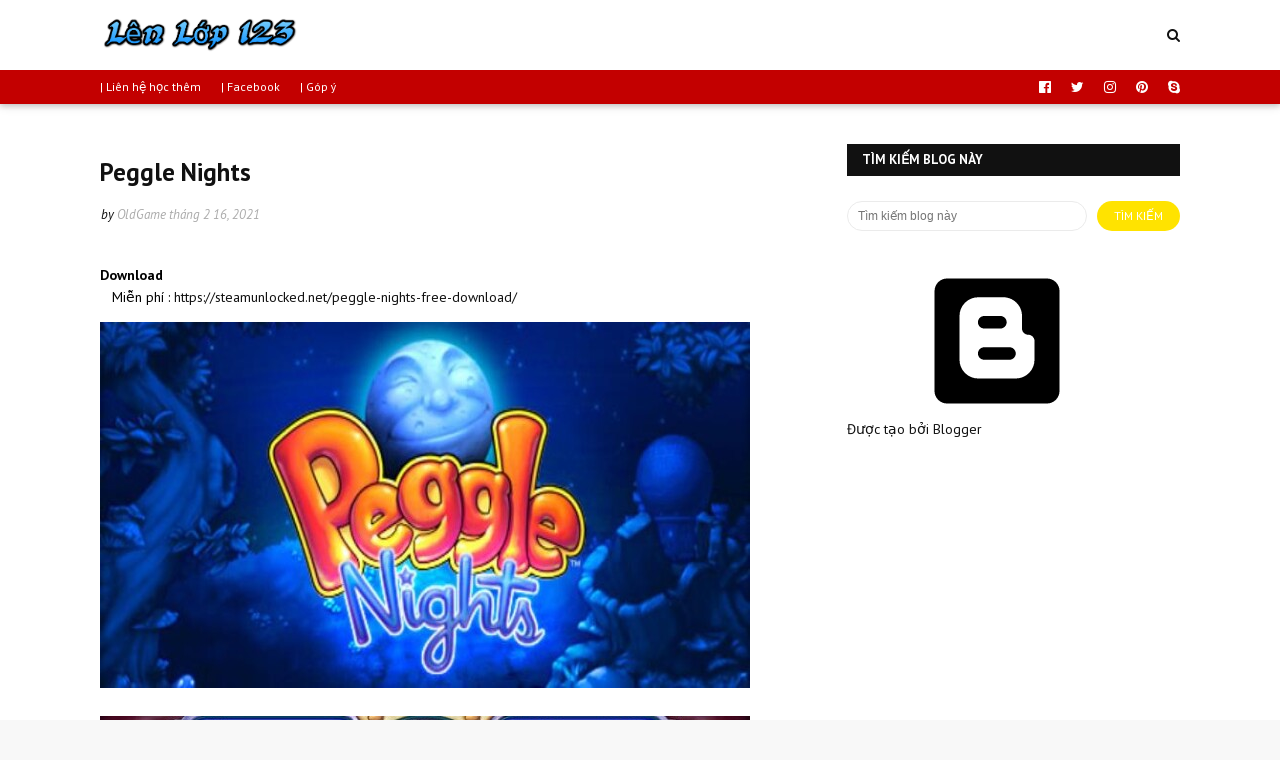

--- FILE ---
content_type: text/html; charset=UTF-8
request_url: https://www.lenlop123.com/2021/02/peggle-nights.html
body_size: 58264
content:
<!DOCTYPE html>
<html class='ltr' dir='ltr' xmlns='http://www.w3.org/1999/xhtml' xmlns:b='http://www.google.com/2005/gml/b' xmlns:data='http://www.google.com/2005/gml/data' xmlns:expr='http://www.google.com/2005/gml/expr'>
<head>
<meta content='width=device-width, initial-scale=1, minimum-scale=1, maximum-scale=1' name='viewport'/>
<title>Peggle Nights</title>
<meta content='text/html; charset=UTF-8' http-equiv='Content-Type'/>
<!-- Chrome, Firefox OS and Opera -->
<meta content='#f8f8f8' name='theme-color'/>
<!-- Windows Phone -->
<meta content='#f8f8f8' name='msapplication-navbutton-color'/>
<meta content='blogger' name='generator'/>
<link href='https://www.lenlop123.com/favicon.ico' rel='icon' type='image/x-icon'/>
<link href='https://www.lenlop123.com/2021/02/peggle-nights.html' rel='canonical'/>
<link rel="alternate" type="application/atom+xml" title="Lên Lớp - Atom" href="https://www.lenlop123.com/feeds/posts/default" />
<link rel="alternate" type="application/rss+xml" title="Lên Lớp - RSS" href="https://www.lenlop123.com/feeds/posts/default?alt=rss" />
<link rel="service.post" type="application/atom+xml" title="Lên Lớp - Atom" href="https://www.blogger.com/feeds/9092133891385897254/posts/default" />

<link rel="alternate" type="application/atom+xml" title="Lên Lớp - Atom" href="https://www.lenlop123.com/feeds/1270169839759564931/comments/default" />
<!--Can't find substitution for tag [blog.ieCssRetrofitLinks]-->
<link href='https://blogger.googleusercontent.com/img/b/R29vZ2xl/AVvXsEj6iuMeiB5d5nCtCii1Ub-cgIx00AfgtQjPjZ1TVE2ZLvgGf5tD4d3rKB9acB7yby-WTMEDxHDz57VR0vInNk6hSKuh5DQNR0UJv69K1cFzKTncCLu8jUI6fh_UtpYCNSNC3moRG3o89Pn2_b2v_AQSy4K3OzabtstANWE2f86Y8sTQ_h_ddpcIRCN8/s16000/peggle-nights-free-download.jpg' rel='image_src'/>
<meta content='https://www.lenlop123.com/2021/02/peggle-nights.html' property='og:url'/>
<meta content='Peggle Nights' property='og:title'/>
<meta content='Tổng hợp,tài liệu, lý thuyết, bài tập, đề thi, đề, kiểm tra,Toán, Lý, Hóa, Văn, Anh ... Tiểu học, TTHCS, THPT' property='og:description'/>
<meta content='https://blogger.googleusercontent.com/img/b/R29vZ2xl/AVvXsEj6iuMeiB5d5nCtCii1Ub-cgIx00AfgtQjPjZ1TVE2ZLvgGf5tD4d3rKB9acB7yby-WTMEDxHDz57VR0vInNk6hSKuh5DQNR0UJv69K1cFzKTncCLu8jUI6fh_UtpYCNSNC3moRG3o89Pn2_b2v_AQSy4K3OzabtstANWE2f86Y8sTQ_h_ddpcIRCN8/w1200-h630-p-k-no-nu/peggle-nights-free-download.jpg' property='og:image'/>
<!-- Google Fonts -->
<link href='//fonts.googleapis.com/css?family=PT+Sans:400,400i,700,700i' media='all' rel='stylesheet' type='text/css'/>
<link href='https://stackpath.bootstrapcdn.com/font-awesome/4.7.0/css/font-awesome.min.css' rel='stylesheet'/>
<!-- Template Style CSS -->
<style type='text/css'>@font-face{font-family:'PT Sans';font-style:normal;font-weight:400;font-display:swap;src:url(//fonts.gstatic.com/s/ptsans/v18/jizaRExUiTo99u79D0-ExcOPIDUg-g.woff2)format('woff2');unicode-range:U+0460-052F,U+1C80-1C8A,U+20B4,U+2DE0-2DFF,U+A640-A69F,U+FE2E-FE2F;}@font-face{font-family:'PT Sans';font-style:normal;font-weight:400;font-display:swap;src:url(//fonts.gstatic.com/s/ptsans/v18/jizaRExUiTo99u79D0aExcOPIDUg-g.woff2)format('woff2');unicode-range:U+0301,U+0400-045F,U+0490-0491,U+04B0-04B1,U+2116;}@font-face{font-family:'PT Sans';font-style:normal;font-weight:400;font-display:swap;src:url(//fonts.gstatic.com/s/ptsans/v18/jizaRExUiTo99u79D0yExcOPIDUg-g.woff2)format('woff2');unicode-range:U+0100-02BA,U+02BD-02C5,U+02C7-02CC,U+02CE-02D7,U+02DD-02FF,U+0304,U+0308,U+0329,U+1D00-1DBF,U+1E00-1E9F,U+1EF2-1EFF,U+2020,U+20A0-20AB,U+20AD-20C0,U+2113,U+2C60-2C7F,U+A720-A7FF;}@font-face{font-family:'PT Sans';font-style:normal;font-weight:400;font-display:swap;src:url(//fonts.gstatic.com/s/ptsans/v18/jizaRExUiTo99u79D0KExcOPIDU.woff2)format('woff2');unicode-range:U+0000-00FF,U+0131,U+0152-0153,U+02BB-02BC,U+02C6,U+02DA,U+02DC,U+0304,U+0308,U+0329,U+2000-206F,U+20AC,U+2122,U+2191,U+2193,U+2212,U+2215,U+FEFF,U+FFFD;}</style>
<style id='page-skin-1' type='text/css'><!--
/*
-----------------------------------------------
Blogger Template Style
Name:        SoraFlix
License:     Free Version
Version:     1.0
Author:      SoraTemplates
Author Url:  https://www.soratemplates.com/
----------------------------------------------- */
/*-- Reset CSS --*/
a,abbr,acronym,address,applet,b,big,blockquote,body,caption,center,cite,code,dd,del,dfn,div,dl,dt,em,fieldset,font,form,h1,h2,h3,h4,h5,h6,html,i,iframe,img,ins,kbd,label,legend,li,object,p,pre,q,s,samp,small,span,strike,strong,sub,sup,table,tbody,td,tfoot,th,thead,tr,tt,u,ul,var{
padding:0;
border:0;
outline:0;
vertical-align:baseline;
background:0 0;
text-decoration:none
}
.post-details-hide .post-body .movie-details-insidepost, .post-details-hide .post-body .video-details-bar .videopost-top-image, .post-details-hide .post-body .hide-this-on-index  {
display: none;
}
form,textarea,input,button{
-webkit-appearance:none;
-moz-appearance:none;
appearance:none;
border-radius:0
}
dl,ul{
list-style-position:inside;
font-weight:400;
list-style:none
}
ul li{
list-style:none
}
caption,th{
text-align:center
}
img{
border:none;
position:relative
}
a,a:visited{
text-decoration:none
}
.clearfix{
clear:both
}
.section,.widget,.widget ul{
margin:0;
padding:0
}
a{
color:#111111
}
a:hover{
color:#ffe300
}
.post-body a:visited {
color:blue;
}
a img{
border:0
}
abbr{
text-decoration:none
}
.CSS_LIGHTBOX{
z-index:999999!important
}
.separator a{
clear:none!important;
float:none!important;
margin-left:0!important;
margin-right:0!important
}
#navbar-iframe,.widget-item-control,a.quickedit,.home-link,.feed-links{
display:none!important
}
.center{
display:table;
margin:0 auto;
position:relative
}
.widget > h2,.widget > h3{
display:none
}
/*-- Body Content CSS --*/
body{
background:#f8f8f8 url() repeat scroll top left;
background-color:#f8f8f8;
font-family:PT Sans, sans-serif;
font-size:14px;
font-weight:400;
color:#000000;
word-wrap:break-word;
margin:0;
padding:0
}
#outer-wrapper{
margin:0 auto;
background-color:#fff;
box-shadow:0 0 5px rgba(0,0,0,.1)
}
.index #outer-wrapper {
background-color:#eee;
}
.row{
width:1080px
}
#content-wrapper{
margin:40px auto;
}
#content-wrapper > .container{
margin:0 -20px
}
#main-wrapper{
float:left;
overflow:hidden;
width:66.66666667%;
box-sizing:border-box;
padding:0 20px
}
#sidebar-wrapper{
float:right;
overflow:hidden;
width:33.33333333%;
box-sizing:border-box;
padding:0 20px
}
.index #main-wrapper{
width:100%
}
.index #sidebar-wrapper{
display:none
}
.post-image-wrap{
position:relative;
display:block
}
.post-image-link,.about-author .avatar-container,.comments .avatar-image-container{
background-color:#f9f9f9;
color:transparent!important
}
.post-thumb{
display:block;
position:relative;
width:100%;
height:100%;
object-fit:cover;
z-index:1;
opacity:0;
transition:opacity .17s ease
}
.post-thumb.lazy-yard {
opacity: 1;
}
.post-image-link:hover .post-thumb{
opacity:.8
}
#top-bar{
width:100%;
height:34px;
background-color: #c30000;
box-shadow: 0 2px 5px 0 rgba(0,0,0,0.16), 0 2px 10px 0 rgba(0,0,0,0.12);
overflow:hidden;
margin:0
}
#top-bar .container{
margin:0 auto
}
.top-bar-nav{
position:relative;
float:left;
display:block
}
.top-bar-nav .widget > .widget-title{
display:none
}
.top-bar-nav ul li{
float:left
}
.top-bar-nav ul li > a{
height:34px;
display:block;
color:#fff;
font-size:12px;
font-weight:400;
line-height:34px;
margin:0 10px 0 0;
padding:0 5px;
transition:color .17s
}
.top-bar-nav ul li:first-child > a{
padding:0 5px 0 0
}
.top-bar-nav ul > li:hover > a{
color:#111111
}
.top-bar-social{
position:relative;
float:right;
display:block
}
.top-bar-social .widget > .widget-title{
display:none
}
.top-bar-social ul > li{
float:left;
display:inline-block
}
.top-bar-social ul > li > a{
display:block;
color:#fff;
text-decoration:none;
font-size:14px;
text-align:center;
line-height:34px;
padding:0 5px;
margin:0 0 0 10px;
transition:color .17s
}
.top-bar-social ul > li.facebook > a {
margin: 0;
}
.top-bar-social ul > li:last-child > a{
padding:0 0 0 5px
}
.top-bar-social ul > li:hover > a{
color:#111111
}
.social a:before{
display:inline-block;
font-family:FontAwesome;
font-style:normal;
font-weight:400
}
.social .facebook a:before{
content:"\f230"
}
.social .facebook-f a:before{
content:"\f09a"
}
.social .twitter a:before{
content:"\f099"
}
.social .gplus a:before{
content:"\f0d5"
}
.social .rss a:before{
content:"\f09e"
}
.social .youtube a:before{
content:"\f16a"
}
.social .skype a:before{
content:"\f17e"
}
.social .stumbleupon a:before{
content:"\f1a4"
}
.social .tumblr a:before{
content:"\f173"
}
.social .vk a:before{
content:"\f189"
}
.social .stack-overflow a:before{
content:"\f16c"
}
.social .github a:before{
content:"\f09b"
}
.social .linkedin a:before{
content:"\f0e1"
}
.social .dribbble a:before{
content:"\f17d"
}
.social .soundcloud a:before{
content:"\f1be"
}
.social .behance a:before{
content:"\f1b4"
}
.social .digg a:before{
content:"\f1a6"
}
.social .instagram a:before{
content:"\f16d"
}
.social .pinterest a:before{
content:"\f0d2"
}
.social .pinterest-p a:before{
content:"\f231"
}
.social .twitch a:before{
content:"\f1e8"
}
.social .delicious a:before{
content:"\f1a5"
}
.social .codepen a:before{
content:"\f1cb"
}
.social .reddit a:before{
content:"\f1a1"
}
.social .whatsapp a:before{
content:"\f232"
}
.social .snapchat a:before{
content:"\f2ac"
}
.social .email a:before{
content:"\f0e0"
}
.social .external-link a:before{
content:"\f14c"
}
.social-color .facebook a,.social-color .facebook-f a{
background-color:#3b5999
}
.social-color .twitter a{
background-color:#00acee
}
.social-color .gplus a{
background-color:#db4a39
}
.social-color .youtube a{
background-color:#db4a39
}
.social-color .instagram a{
background:linear-gradient(15deg,#ffb13d,#dd277b,#4d5ed4)
}
.social-color .pinterest a,.social-color .pinterest-p a{
background-color:#ca2127
}
.social-color .dribbble a{
background-color:#ea4c89
}
.social-color .linkedin a{
background-color:#0077b5
}
.social-color .tumblr a{
background-color:#365069
}
.social-color .twitch a{
background-color:#6441a5
}
.social-color .rss a{
background-color:#ffc200
}
.social-color .skype a{
background-color:#00aff0
}
.social-color .stumbleupon a{
background-color:#eb4823
}
.social-color .vk a{
background-color:#4a76a8
}
.social-color .stack-overflow a{
background-color:#f48024
}
.social-color .github a{
background-color:#24292e
}
.social-color .soundcloud a{
background:linear-gradient(#ff7400,#ff3400)
}
.social-color .behance a{
background-color:#191919
}
.social-color .digg a{
background-color:#1b1a19
}
.social-color .delicious a{
background-color:#0076e8
}
.social-color .codepen a{
background-color:#000
}
.social-color .reddit a{
background-color:#ff4500
}
.social-color .whatsapp a{
background-color:#3fbb50
}
.social-color .snapchat a{
background-color:#ffe700
}
.social-color .email a{
background-color:#888
}
.social-color .external-link a{
background-color:#ffe300
}
.social-text .facebook a:after,.social-text .facebook-f a:after{
content:"Facebook"
}
.social-text .twitter a:after{
content:"Twitter"
}
.social-text .gplus a:after{
content:"Google +"
}
.social-text .rss a:after{
content:"Rss"
}
.social-text .youtube a:after{
content:"YouTube"
}
.social-text .skype a:after{
content:"Skype"
}
.social-text .stumbleupon a:after{
content:"StumbleUpon"
}
.social-text .tumblr a:after{
content:"Tumblr"
}
.social-text .vk a:after{
content:"VKontakte"
}
.social-text .stack-overflow a:after{
content:"Stack Overflow"
}
.social-text .github a:after{
content:"Github"
}
.social-text .linkedin a:after{
content:"LinkedIn"
}
.social-text .dribbble a:after{
content:"Dribbble"
}
.social-text .soundcloud a:after{
content:"SoundCloud"
}
.social-text .behance a:after{
content:"Behance"
}
.social-text .digg a:after{
content:"Digg"
}
.social-text .instagram a:after{
content:"Instagram"
}
.social-text .pinterest a:after,.social-text .pinterest-p a:after{
content:"Pinterest"
}
.social-text .twitch a:after{
content:"Twitch"
}
.social-text .delicious a:after{
content:"Delicious"
}
.social-text .codepen a:after{
content:"CodePen"
}
.social-text .flipboard a:after{
content:"Flipboard"
}
.social-text .reddit a:after{
content:"Reddit"
}
.social-text .whatsapp a:after{
content:"Whatsapp"
}
.social-text .snapchat a:after{
content:"Snapchat"
}
.social-text .email a:after{
content:"Email"
}
.social-text .external-link a:after{
content:"WebSite"
}
#header-wrap{
position:relative;
width:100%;
height:70px;
background-color:#ffffff;
z-index:1010;
}
#header-wrap .container{
position:relative;
margin:0 auto
}
.header-logo{
float:left;
margin:0 20px 0 0
}
.main-logo{
position:relative;
float:left;
width:auto;
max-width:250px;
max-height:40px;
margin:0;
padding:15px 0
}
.main-logo .header-image-wrapper{
display:block
}
.main-logo img{
max-width:100%;
max-height:40px;
margin:0
}
.main-logo h1{
color:#111111;
font-size:20px;
line-height:1.4em;
margin:0
}
.main-logo p{
font-size:12px;
margin:5px 0 0
}
.header-menu{
float:left
}
#main-menu .widget,#main-menu .widget > .widget-title{
display:none
}
#main-menu .show-menu{
display:block
}
#main-menu{
position:relative;
height:70px;
z-index:15
}
#main-menu ul > li{
float:left;
position:relative;
margin:0;
padding:0;
transition:background .17s ease
}
#main-menu ul > li > a{
position:relative;
color:#111111;
font-size:15px;
font-weight:400;
line-height:70px;
display:inline-block;
text-decoration:none;
margin:0;
padding:0 15px;
transition:color .17s ease
}
#main-menu ul#main-menu-nav > li:hover > a{
color:#ffe300
}
#main-menu ul > li > ul{
position:absolute;
float:left;
left:0;
top:70px;
width:180px;
background-color:#111111;
z-index:99999;
margin-top:0;
padding:0;
border:0;
box-shadow:0 2px 2px rgba(0,0,0,0.2);
visibility:hidden;
opacity:0
}
#main-menu ul > li > ul > li:hover{
background-color:rgba(255,255,255,0.03)
}
#main-menu ul > li > ul > li > ul{
position:absolute;
float:left;
top:0;
left:100%;
margin-left:0;
border:0
}
#main-menu ul > li > ul > li{
display:block;
float:none;
position:relative;
transition:background .17s ease
}
#main-menu ul > li > ul > li a{
display:block;
height:34px;
font-size:13px;
color:#ffe300;
font-weight:400;
line-height:34px;
box-sizing:border-box;
margin:0;
padding:0 15px;
transition:color .17s ease
}
#main-menu ul > li > ul > li:last-child a{
border-bottom:0
}
#main-menu ul > li.has-sub > a:after{
content:'\f0d7';
float:right;
font-family:FontAwesome;
font-size:12px;
font-weight:400;
margin:-1px 0 0 6px
}
#main-menu ul > li > ul > li.has-sub > a:after{
content:'\f0da';
float:right;
margin:0
}
#main-menu ul > li:hover > ul,#main-menu ul > li > ul > li:hover > ul{
visibility:visible;
opacity:1
}
#main-menu ul ul{
transition:all .17s ease
}
.show-search,.hide-search{
position:absolute;
top:15px;
right:0;
display:block;
width:40px;
height:40px;
line-height:40px;
z-index:20;
color:#111111;
font-size:14px;
font-weight:400;
text-align:right;
cursor:pointer;
transition:color .17s ease
}
.hide-search{
color:#ffffff;
}
.show-search:hover,.hide-search:hover{
color:#ffe300
}
.show-search:before{
content:"\f002";
font-family:FontAwesome
}
.hide-search:before{
content:"\f00d";
font-family:FontAwesome
}
#nav-search{
display:none;
position:absolute;
left:0;
top:0;
width:100%;
height:70px;
z-index:99;
background-color:#111111;
box-sizing:border-box;
padding:0
}
#nav-search .search-form{
width:100%;
height:70px;
background-color:rgba(0,0,0,0);
line-height:70px;
overflow:hidden;
padding:0
}
#nav-search .search-input{
width:100%;
height:70px;
font-family:inherit;
color:#ffffff;
margin:0;
padding:0 50px 0 15px;
background-color:rgba(0,0,0,0);
font-size:13px;
font-weight:400;
box-sizing:border-box;
border:0
}
#nav-search .search-input:focus{
color:#ffe300;
outline:none
}
.mobile-menu-toggle{
display:none;
position:absolute;
top:15px;
left:0;
width:40px;
height:40px;
line-height:40px;
z-index:20;
color:#111111;
font-size:17px;
font-weight:400;
text-align:left;
cursor:pointer;
transition:color .17s ease
}
.mobile-menu-toggle:hover{
color:#ffe300
}
.mobile-menu-toggle:before{
content:"\f0c9";
font-family:FontAwesome
}
.nav-active .mobile-menu-toggle:before{
content:"\f00d";
font-family:FontAwesome
}
.overlay{
display:none;
position:fixed;
top:0;
left:0;
right:0;
bottom:0;
z-index:990;
background:rgba(255,255,255,0.8)
}
.mobile-menu-wrap{
display:none;
position:absolute;
top:70px;
left:0;
width:100%;
background-color:#111111;
box-sizing:border-box;
visibility:hidden;
z-index:1000;
opacity:0;
transition:all .17s ease
}
.nav-active .mobile-menu-wrap{
visibility:visible;
opacity:1
}
.mobile-menu{
position:relative;
overflow:hidden;
padding:20px;
border-top:1px solid rgba(255,255,255,0.03)
}
.mobile-menu > ul{
margin:0
}
.mobile-menu .m-sub{
display:none;
padding:0
}
.mobile-menu ul li{
position:relative;
display:block;
overflow:hidden;
float:left;
width:100%;
font-size:12px;
line-height:38px
}
.mobile-menu > ul > li{
font-weight:700
}
.mobile-menu > ul li ul{
overflow:hidden
}
.mobile-menu ul li a{
color:#ffe300;
padding:0;
display:block;
transition:all .17s ease
}
.mobile-menu > ul > li > a{
text-transform:uppercase
}
.mobile-menu ul li.has-sub .submenu-toggle{
position:absolute;
top:0;
right:0;
color:#ffffff;
cursor:pointer
}
.mobile-menu ul li.has-sub .submenu-toggle:after{
content:'\f0da';
font-family:FontAwesome;
font-weight:400;
float:right;
width:34px;
font-size:16px;
text-align:center;
transition:all .17s ease
}
.mobile-menu ul li.has-sub.show > .submenu-toggle:after{
transform:rotate(90deg)
}
.mobile-menu > ul > li > ul > li > a{
color:#ffe300;
opacity:.7;
padding:0 0 0 15px
}
.mobile-menu > ul > li > ul > li > ul > li > a{
color:#ffffff;
opacity:.7;
padding:0 0 0 30px
}
.owl-carousel{
display:none;
width:100%;
-webkit-tap-highlight-color:transparent;
position:relative;
z-index:1
}
.owl-carousel .owl-stage{
position:relative;
-ms-touch-action:pan-Y
}
.owl-carousel .owl-stage:after{
content:".";
display:block;
clear:both;
visibility:hidden;
line-height:0;
height:0
}
.owl-carousel .owl-stage-outer{
position:relative;
overflow:hidden;
-webkit-transform:translate3d(0px,0px,0px)
}
.owl-carousel .owl-controls .owl-nav .owl-prev,.owl-carousel .owl-controls .owl-nav .owl-next,.owl-carousel .owl-controls .owl-dot{
cursor:pointer;
cursor:hand;
-webkit-user-select:none;
-khtml-user-select:none;
-moz-user-select:none;
-ms-user-select:none;
user-select:none
}
#slider-wrapper .PopularPosts .main-slider, #slider-wrapper .PopularPosts .main-slider .slider-item  {
height: 320px;
overflow: hidden;
}
#slider-wrapper .PopularPosts .main-slider.owl-carousel.owl-loaded, #slider-wrapper .PopularPosts .main-slider.owl-carousel.owl-loaded .slider-item  {
height: 320px
}
.owl-carousel.owl-loaded{
display:block
}
.owl-carousel.owl-loading{
opacity:0;
display:block
}
.owl-carousel.owl-hidden{
opacity:0
}
.owl-carousel .owl-refresh .owl-item{
display:none
}
.owl-carousel .owl-item{
position:relative;
min-height:1px;
float:left;
-webkit-backface-visibility:visible;
-webkit-tap-highlight-color:transparent;
-webkit-touch-callout:none;
-webkit-user-select:none;
-moz-user-select:none;
-ms-user-select:none;
user-select:none
}
.owl-carousel .owl-item img{
display:block;
width:100%;
-webkit-transform-style:preserve-3d;
transform-style:preserve-3d
}
.owl-carousel.owl-text-select-on .owl-item{
-webkit-user-select:auto;
-moz-user-select:auto;
-ms-user-select:auto;
user-select:auto
}
.owl-carousel .owl-grab{
cursor:move;
cursor:-webkit-grab;
cursor:-o-grab;
cursor:-ms-grab;
cursor:grab
}
.owl-carousel.owl-rtl{
direction:rtl
}
.owl-carousel.owl-rtl .owl-item{
float:right
}
.no-js .owl-carousel{
display:block
}
.owl-carousel .animated{
-webkit-animation-duration:1000ms;
animation-duration:1000ms;
-webkit-animation-fill-mode:both;
animation-fill-mode:both
}
.owl-carousel .owl-animated-in{
z-index:1
}
.owl-carousel .owl-animated-out{
z-index:0
}
.owl-height{
-webkit-transition:height 500ms ease-in-out;
-moz-transition:height 500ms ease-in-out;
-ms-transition:height 500ms ease-in-out;
-o-transition:height 500ms ease-in-out;
transition:height 500ms ease-in-out
}
.owl-prev,.owl-next{
position:relative;
float:left;
width:25px;
height:30px;
background-color:#fff;
font-family: FontAwesome;
text-rendering: auto;
-webkit-font-smoothing: antialiased;
-moz-osx-font-smoothing: grayscale;
font-size:11px;
line-height:30px;
font-weight:900;
color:#111111;
text-align:center;
cursor:pointer;
border:1px solid rgba(0,0,0,0.08);
box-sizing:border-box;
transition:all .25s ease
}
.owl-prev:before{
content:"\f053"
}
.owl-next:before{
content:"\f054"
}
.owl-prev:hover,.owl-next:hover{
background-color:#ffe300;
color:#fff;
border-color:#ffe300
}
@keyframes fadeInLeft {
from{
opacity:0;
transform:translate3d(-30px,0,0)
}
to{
opacity:1;
transform:none
}
}
@keyframes fadeOutLeft {
from{
opacity:1
}
to{
opacity:0;
transform:translate3d(-30px,0,0)
}
}
@keyframes fadeInRight {
from{
opacity:0;
transform:translate3d(30px,0,0)
}
to{
opacity:1;
transform:none
}
}
.fadeInRight{
animation-name:fadeInRight
}
@keyframes fadeOutRight {
from{
opacity:1
}
to{
opacity:0;
transform:translate3d(30px,0,0)
}
}
.fadeOutRight{
animation-name:fadeOutRight
}
.loader{
position:relative;
height: 320px;
overflow:hidden;
display:block;
margin:0
}
.loader:after{
content:'';
position:absolute;
top:50%;
left:50%;
width:28px;
height:28px;
margin:-16px 0 0 -16px;
border:2px solid #ffe300;
border-right-color:rgba(155,155,155,0.2);
border-radius:100%;
animation:spinner 1.1s infinite linear;
transform-origin:center
}
@-webkit-keyframes spinner {
0%{
-webkit-transform:rotate(0deg);
transform:rotate(0deg)
}
to{
-webkit-transform:rotate(1turn);
transform:rotate(1turn)
}
}
@keyframes spinner {
0%{
-webkit-transform:rotate(0deg);
transform:rotate(0deg)
}
to{
-webkit-transform:rotate(1turn);
transform:rotate(1turn)
}
}
#slider-wrapper .show-slider, #slider-wrapper .PopularPosts{
display:block!important
}
#slider-wrapper .show-slider .widget-content, #slider-wrapper .PopularPosts .widget-content{
position:relative;
height: 320px;
overflow:hidden;
margin:0;
}
.slider-wrapper-outer {
background:#111111;
padding:40px 0;
}
#slider-wrapper {
margin: 0 auto;
}
#slider-section .widget, #slider-section .widget > .widget-title {
display: none;
}
#slider-wrapper .PopularPosts ul.main-slider.owl-carousel.owl-loaded {
display: block;
}
.main-slider{
position:relative;
overflow:hidden;
height: 320px
}
.main-slider .slider-item{
position: relative;
float: left;
width: 100%;
height: 320px;
overflow: hidden;
box-sizing: border-box;
box-sizing:border-box
}
#slider-wrapper .PopularPosts .main-slider .slider-item {
display: flex;
flex-direction: column;
overflow: hidden;
}
#slider-wrapper .PopularPosts ul.main-slider.owl-carousel.owl-loaded .slider-item {
display: block;
}
.slider-item-inner{
position:relative;
float:left;
width:100%;
height:100%;
overflow:hidden;
display:block;
}
.main-slider .post-image-link{
width: 100%;
height: 100%;
position: relative;
overflow: hidden;
display: block;
border-radius: 4px;
background-image:linear-gradient(-45deg,rgba(0,0,0,0.1),#ededed,rgba(0,0,0,0.1));background-size:150% 150%;animation:gradient 1s ease infinite
}
@keyframes gradient {
0%{background-position:100% 50%}
50%{background-position:50% 0}
100%{background-position:100% 50%}
}
.main-slider .post-image-link:before {
position: absolute;
top: 0;
left: 0;
width: 100%;
opacity: 0;
height: 100%;
background-color: rgba(15,15,15,0.7);
z-index: 4;
content: '';
transition: all .17s ease;
}
.main-slider .slider-item-inner:hover .post-image-link:before {
opacity: 1;
transition: all .17s ease;
}
.main-slider .post-image-link:after {
content: '\f019';
position: absolute;
top: calc(50% - 14px);
left: calc(50% - 19px);
width: 38px;
height: 38px;
background: linear-gradient(45deg,rgba(255,101,165,1) 0,rgba(255,101,165,1) 13%,rgba(255,107,154,1) 35%,rgba(255,134,106,1) 100%);
font-family: FontAwesome;
font-size: 14px;
color: #ffffff;
font-weight: 400;
text-align: center;
line-height: 38px;
z-index: 5;
box-sizing: border-box;
border: 1px solid #fff;
padding: 0;
border-radius: 50%;
opacity: 0;
transition: all .17s ease;
}
.main-slider .slider-item-inner:hover .post-image-link:after {
opacity: 1;
transition: all .17s ease;
-ms-transform: translate(-0,-50%);
-webkit-transform: translate(-0,-50%);
transform: translate(-0,-50%);
}
.main-slider .post-info-wrap {
position: absolute;
bottom: 0;
left: 0;
width: 100%;
background-image: linear-gradient(rgba(0,0,0,0),#000);
overflow: hidden;
z-index: 5;
box-sizing: border-box;
padding: 20px;
text-align: center;
border-bottom-right-radius: 4px;
border-bottom-left-radius: 4px;
transition: all .17s ease;
transition: transform .5s ease;
}
.main-slider .owl-item.active .post-info-wrap {
opacity: 1;
}
.main-slider .post-info{
position: relative;
overflow: hidden;
display: block;
z-index: 10;
}
.main-slider .post-title{
font-family: PT Sans, sans-serif;
font-size: 16px;
font-weight: 700;
line-height: 1.4em;
padding: 0;
margin: 0;
text-transform: capitalize;
}
.main-slider .post-title a{
color:#ffffff;
display:block
}
.main-slider .post-title a:hover{
text-decoration:underline
}
.main-slider .post-snippet {
color:#000000;
}
.show-slider .no-posts{
position:absolute;
top:calc(50% - 50px);
left:0;
width:100%;
text-align:center;
}
.main-slider .post-info .post-tag{
display: none;
color: #ffffff;
font-size: 9px;
letter-spacing: 2px;
font-weight: 400;
text-transform:uppercase;
margin-bottom:15px;
justify-content: center;
background: #ffe300;
padding: 5px 8px;
}
.main-slider .post-info .post-tag:hover{
color:#ffe300;
}
.main-slider .post-meta {
color: #aaaaaa;
font-size: 12px;
font-weight: 400;
line-height: 18px;
padding: 0 1px;
}
.main-slider .post-date {
font-size: 11px;
color: #111111;
margin: 0;
display: inline-block;
float:none;
}
.main-slider .owl-nav{
position:absolute;
top:0;
left:0;
right:0;
height:0
}
.main-slider .owl-prev,.main-slider .owl-next{
height:40px;
line-height:40px;
z-index:10;
border:0
}
.main-slider .owl-prev{
float:left;
left:-25px;
}
.main-slider:hover .owl-prev{
left:0
}
.main-slider .owl-next{
float:right;
right:-25px;
}
.main-slider:hover .owl-next{
right:0
}
#hot-wrapper{
margin:0 auto
}
#hot-section .widget,#hot-section .widget > .widget-title{
display:none
}
#hot-section .show-hot{
display:block!important
}
#hot-section .show-hot .widget-content{
position:relative;
height:320px;
margin:40px 0 0
}
.hot-loader{
position:relative;
height:100%;
overflow:hidden;
display:block
}
.hot-loader:after{
content:'';
position:absolute;
top:50%;
left:50%;
width:26px;
height:26px;
margin:-16px 0 0 -16px;
border:3px solid #eaeaea;
border-left-color:#ffe300;
border-right-color:#ffe300;
border-radius:100%;
animation:spinner .8s infinite linear;
transform-origin:center
}
@-webkit-keyframes spinner {
0%{
-webkit-transform:rotate(0deg);
transform:rotate(0deg)
}
to{
-webkit-transform:rotate(1turn);
transform:rotate(1turn)
}
}
@keyframes spinner {
0%{
-webkit-transform:rotate(0deg);
transform:rotate(0deg)
}
to{
-webkit-transform:rotate(1turn);
transform:rotate(1turn)
}
}
ul.hot-posts{
display: flex;
flex-wrap: wrap;
margin: 0 -15px;
height:320px;
}
.hot-posts .hot-item{
position: relative;
width: 25%;
flex-direction: column;
vertical-align: top;
box-sizing: border-box;
padding: 0 15px;
height: 320px;
display: block;
word-wrap: break-word;
}
.hot-item-inner{
position:relative;
float:left;
width:100%;
height:100%;
overflow:hidden;
border: 2px solid #fff;
box-shadow: 0 1px 1px rgba(204,197,185,0.5);
border-radius: 4px;
}
.hot-posts .post-image-link{
width:100%;
height:100%;
position:relative;
overflow:hidden;
display:block;
z-index: 1;
border-radius: 4px;
}
.hot-posts .post-image-link:before {
position: absolute;
top: 0;
left: 0;
width: 100%;
opacity: 0;
height: 100%;
background-color: rgba(15,15,15,0.7);
z-index: 4;
content: '';
transition: all .17s ease;
}
.hot-posts .post-image-link:after {
content: '\f019';
position: absolute;
top: calc(50% - 14px);
left: calc(50% - 19px);
width: 38px;
height: 38px;
background: linear-gradient(45deg,rgba(255,101,165,1) 0,rgba(255,101,165,1) 13%,rgba(255,107,154,1) 35%,rgba(255,134,106,1) 100%);
font-family: FontAwesome;
font-size: 14px;
color: #ffffff;
font-weight: 400;
text-align: center;
line-height: 38px;
z-index: 5;
box-sizing: border-box;
border: 1px solid #fff;
padding: 0;
border-radius: 50%;
opacity: 0;
transition: all .17s ease;
}
.hot-posts .hot-item-inner:hover .post-image-link:before{
opacity:1;
transition: all .17s ease;
}
.hot-posts .hot-item-inner:hover .post-image-link:after{
opacity:1;
transition: all .17s ease;
-ms-transform: translate(-0,-50%);
-webkit-transform: translate(-0,-50%);
transform: translate(-0,-50%);
}
.hot-posts .post-info{
position: absolute;
bottom: 0;
left: 0;
width: 100%;
background-image: linear-gradient(rgba(0,0,0,0),#000);
overflow: hidden;
z-index: 5;
box-sizing: border-box;
padding: 20px;
text-align: center;
border-bottom-right-radius: 4px;
border-bottom-left-radius: 4px;
transition: all .17s ease;
}
.hot-posts .post-title{
font-family: PT Sans, sans-serif;
font-size: 16px;
font-weight: 700;
line-height: 1.4em;
padding: 0;
margin: 0;
text-transform: capitalize;
}
.hot-posts .post-title a{
color:#ffffff;
display: block;
transition: color .17s ease;
}
.hot-posts .post-meta{
font-size:11px;
color:#f0f0f0
}
.show-hot .no-posts{
position:absolute;
top:calc(50% - 50px);
left:0;
width:100%;
text-align:center;
}
#home-ad-top1 .widget > .widget-title,#home-ad-top .widget > .widget-title{
display:none
}
#home-ad-top .widget, #home-ad-top .widget{
position:relative;
padding:0 20px
}
#home-ad-top .widget-content{
position:relative;
width:728px;
max-width:100%;
max-height:90px;
line-height:1;
margin:40px auto 0
}
#ad-wrapper {
margin:0 auto;
}
#home-ad-top1 .widget-content {
position:relative;
max-width:100%;
max-height:90px;
line-height:1;
margin:40px auto 0
}
.tags-wrapper .widget > .widget-title{
display:none
}
.tags-wrapper {
padding:40px 0;
background:#111111;
}
.tags-wrapper .menu-cat {
margin:0 auto;
}
.tags-wrapper .widget-content {
position: relative;
margin: 0 auto 0;
}
.tags-wrapper .menu-cat {
text-align:center;
}
.tags-wrapper .menu-cat li {
position: relative;
display: inline-block;
margin: 0 5px 5px 0;
}
.tags-wrapper .menu-cat li a {
display: block;
height: 35px;
background-color: #ffe300;
color: #111111;
font-size: 15px;
line-height: 35px;
font-weight: 700;
padding: 0 15px;
border-radius: 26px;
transition: all .17s ease;
}
.tags-wrapper .menu-cat li a:hover {
background-color: #c30000;
color: #ffffff;
}
.post-meta{
color:#aaaaaa;
font-size:12px;
font-weight:400;
font-style:italic;
padding:0 1px
}
.post-meta .post-author,.post-meta .post-date{
display:inline-block
}
.post-meta em{
color:#111111
}
.post-meta a{
color:#aaaaaa;
transition:color .17s ease
}
.post-meta a:hover{
color:#ffe300
}
.custom-widget li{
overflow:hidden;
padding:20px 0 0
}
.custom-widget .post-image-link{
position:relative;
width:87px;
height:67px;
float:left;
overflow:hidden;
display:block;
vertical-align:middle;
margin:0 12px 0 0
}
.custom-widget .post-title{
overflow:hidden;
font-family:PT Sans, sans-serif;
font-size:14px;
font-weight:700;
line-height:1.5em;
margin:0 0 5px
}
.custom-widget .post-title a{
display:block;
color:#111111;
transition:color .17s ease
}
.custom-widget .post-title a:hover{
color:#ffe300
}
.custom-widget .post-meta{
font-size:11px
}
.custom-widget .post-date:before{
font-size:10px
}
.main .widget{
position:relative
}
.queryMessage{
overflow:hidden;
background-color:#f2f2f2;
color:#111111;
font-size:13px;
font-weight:400;
padding:8px 10px;
margin:0 0 25px
}
.queryMessage .query-info{
margin:0 5px
}
.queryMessage .search-query,.queryMessage .search-label{
font-weight:700;
text-transform:uppercase
}
.queryMessage .search-query:before,.queryMessage .search-label:before{
content:"\201c"
}
.queryMessage .search-query:after,.queryMessage .search-label:after{
content:"\201d"
}
.queryMessage a.show-more{
float:right;
color:#ffe300
}
.queryMessage a.show-more:hover{
text-decoration:underline
}
.queryEmpty{
font-size:13px;
font-weight:400;
padding:10px 0;
margin:0 0 25px;
text-align:center
}
.blog-post{
display:block;
overflow:hidden;
word-wrap:break-word
}
.widget > h3.home-title{
display:none;
position:relative;
font-size:15px;
background: #ffe300;
color:#ffffff;
font-weight:700;
line-height:15px;
text-transform:uppercase;
padding: 15px 20px;
box-sizing: border-box;
border-radius: 4px;
margin:0 0 20px;
box-shadow: 0 1px 1px rgba(204,197,185,0.5);
}
.home-title:before{
content:'';
position:absolute;
z-index:1
}
.home-title span{
position:relative;
z-index:5
}
.index-post-wrap{
display:flex;
flex-wrap:wrap;
margin:0 -15px;
}
.index-post{
width:25%;
flex-direction:column;
vertical-align:top;
box-sizing:border-box;
padding:0 15px;
margin:0 0 30px;
overflow:visible;
}
.index-post .post-image-wrap{
float:left;
width:100%;
height: 320px;
margin:0;
border: 2px solid #fff;
box-shadow: 0 1px 1px rgba(204,197,185,0.5);
border-radius: 4px;
}
.sora-post-rating-details {
position: absolute;
top: 0;
left: 0;
z-index: 9;
width: 100%;
}
.post-details-hide {
position: absolute;
top: 0;
left: 0;
width: 100%;
}
#sora-video-details {
display: flex;
align-items: center;
}
.imdbRatingPlugin img.star{display:none}
.index-post .imdbRatingPlugin{
position:absolute;
margin:0!important;
overflow:hidden;
top:0;
left:0;
z-index: 9;
font-size:.75rem;
line-height: 1.31rem;
border-radius:0!important;
padding:0!important;
background-color:rgb(0 0 0 / 61%)!important
}
.imdbRatingPlugin span.rating{
padding:.13rem .63rem
}
.imdbRatingPlugin{
background-color:transparent
}
.imdbRatingPlugin span.rating{
position:relative;
display:flex!important;
align-items:center
}
.imdbRatingPlugin span.rating:after{
position:relative;
content:"\f005";
font-family:FontAwesome;
font-size:.63rem;
vertical-align:middle;
padding-left:.31rem;
color:#ffe300
}
.sora-duration {
position: static;
padding: 0 0.5rem;
line-height: 1.31rem;
top: 0;
right: 0;
font-size: .6875em;
z-index: 9;
height: 1.38rem;
color: #FFFFFF;
background-color: #c30000;
vertical-align: middle;
}
.index .sora-duration {
position: absolute;
}
.index-post .post-image-wrap .post-image-link{
width:100%;
height:100%;
position:relative;
display:block;
z-index:1;
overflow:hidden;
border-radius: 4px;
}
.index-post .post-image-wrap .post-image-link .post-thumb, .main-slider .post-image-link .post-thumb, .hot-posts .post-image-link .post-thumb{
border-radius: 4px;
transition: all .3s ease-in-out;
-webkit-transition: all .3s ease-in-out;
-moz-transition: all .3s ease-in-out;
-ms-transition: all .3s ease-in-out;
-o-transition: all .3s ease-in-out;
}
.post-tag{
position:relative;
display:inline-block;
color:#ffe300;
font-size:11px;
font-weight:700;
line-height:11px;
text-transform:uppercase
}
.index-post .post-content {
position: relative;
}
.index-post .post-image-wrap .post-image-link:before {
position: absolute;
top: 0;
left: 0;
width: 100%;
opacity: 0;
height: 100%;
background-color: rgba(15,15,15,0.7);
z-index: 4;
content:'';
transition: all .17s ease;
}
.index-post .post-image-wrap .post-image-link:after {
content: '\f019';
position: absolute;
top: calc(50% - 14px);
left: calc(50% - 19px);
width: 38px;
height: 38px;
background: linear-gradient(45deg,rgba(255,101,165,1) 0,rgba(255,101,165,1) 13%,rgba(255,107,154,1) 35%,rgba(255,134,106,1) 100%);
font-family: FontAwesome;
font-size: 14px;
color: #ffffff;
font-weight: 400;
text-align: center;
line-height: 38px;
z-index: 5;
box-sizing: border-box;
border: 1px solid #fff;
padding: 0;
border-radius: 50%;
opacity:0;
transition: all .17s ease;
}
.index-post .post-info{
position: absolute;
bottom: 0;
left: 0;
width: 100%;
background-image: linear-gradient(rgba(0,0,0,0),#000);
overflow: hidden;
z-index: 5;
box-sizing: border-box;
padding: 20px;
text-align:center;
border-bottom-right-radius: 4px;
border-bottom-left-radius: 4px;
transition: all .17s ease;
}
.index-post .post-image-wrap:hover .post-image-link .post-thumb, .main-slider .post-image-link:hover .post-thumb, .hot-posts .post-image-link:hover .post-thumb {
-webkit-transform: scale(1.2);
transform: scale(1.2);
-webkit-filter: blur(2px) brightness(.3);
filter: blur(2px) brightness(.3);
}
.index-post .post-image-wrap:hover .post-image-link:before{
opacity:1;
transition: all .17s ease;
}
.index-post .post-image-wrap:hover .post-image-link:after{
opacity:1;
transition: all .17s ease;
-ms-transform: translate(-0,-50%);
-webkit-transform: translate(-0,-50%);
transform: translate(-0,-50%);
}
.index-post .post-image-wrap:hover .post-info{
transition: all .17s ease;
}
.index-post .post-info > h2{
font-family: PT Sans, sans-serif;
font-size: 16px;
font-weight: 700;
line-height: 1.4em;
padding: 0;
margin: 0;
text-transform: capitalize;
}
.index-post .post-info > h2 > a{
display:block;
color:#ffffff;
transition:color .17s ease
}
.index-post .post-info > h2 > a:hover{
color: #f2f2f2;
}
.widget iframe,.widget img{
max-width:100%
}
.post-snippet{
position:relative;
display:block;
overflow:hidden;
font-size:13px;
color:#888;
line-height:1.5em;
font-weight:400;
margin:10px 0 0
}
a.read-more{
position:relative;
display:inline-block;
background-color:#111111;
height:28px;
color:#fff;
font-size:11px;
font-weight:700;
line-height:28px;
text-transform:uppercase;
padding:0 15px;
margin:15px 0 0;
border-radius:28px;
transition:background .17s
}
a.read-more:hover{
background-color:#ffe300
}
.item-post h1.post-title{
font-family:PT Sans, sans-serif;
font-size:25px;
color:#111111;
line-height:1.5em;
font-weight:700;
position:relative;
display:block;
margin:10px 0 15px
}
.item-post .post-header .post-meta{
font-size:13px
}
.item-post .post-body{
display:block;
overflow:hidden;
font-size:14px;
line-height:1.6em;
padding:2.5px 0 0
}
.static_page .item-post .post-body{
padding:20px 0
}
.item-post .post-outer{
padding:0
}
.item-post .post-body img{
max-width:100%
}
.post-footer{
position:relative;
float:left;
width:100%;
margin:25px 0 0
}
.inline-ad{
position:relative;
display:block;
max-height:60px;
margin:0 0 30px
}
.inline-ad > ins{
display:block!important;
margin:0 auto!important
}
.item .inline-ad{
float:left;
width:100%;
margin:30px 0 0
}
.item-post-wrap > .inline-ad{
margin:0 0 30px
}
.post-labels{
overflow:hidden;
height:auto;
position:relative;
margin:0 0 25px
}
.post-labels span,.post-labels a{
float:left;
color:#ffe300;
font-size:12px;
font-weight:400
}
.post-labels span{
color:#111111
}
.post-labels a{
margin:0 0 0 5px;
transition:all .17s ease
}
.post-labels .Label:after{
content:','
}
.post-labels .Label:last-child:after{
display:none
}
.post-labels a:hover{
text-decoration:underline
}
.post-share{
position:relative;
overflow:hidden;
line-height:0;
margin:0 0 30px
}
ul.share-links{
position:relative
}
.share-links li{
float:left;
box-sizing:border-box;
margin:0 5px 0 0
}
.share-links li.whatsapp-mobile{
display:none
}
.is-mobile li.whatsapp-desktop{
display:none
}
.is-mobile li.whatsapp-mobile{
display:inline-block
}
.share-links li a,.share-links li span{
float:left;
display:inline-block;
height:28px;
line-height:28px;
color:#fff;
font-size:12px;
font-weight:400;
padding:0 10px;
border-radius:28px;
transition:all .17s ease
}
.share-links li span{
background-color:#111111;
color:#fff
}
.share-links li a:after{
display:none;
margin:0 0 0 5px
}
.share-links .facebook-f a:after,.share-links .twitter a:after,.share-links .pinterest-p a:after{
display:inline-block
}
.share-links li a:hover{
opacity:.8
}
.about-author{
position:relative;
display:block;
overflow:hidden;
padding:20px;
margin:0 0 25px;
border:1px solid #ebebeb
}
.about-author .avatar-container{
position:relative;
float:left;
width:100px;
height:100px;
background-color:#f2f2f2;
overflow:hidden;
margin:0 15px 0 0;
border-radius:100%
}
.about-author .author-avatar{
float:left;
width:100%;
height:100%
}
.author-name{
overflow:hidden;
display:inline-block;
font-family:PT Sans, sans-serif;
font-size:16px;
font-weight:700;
margin:3px 0
}
.author-name span{
color:#111111
}
.author-name a{
color:#ffe300
}
.author-name a:hover{
text-decoration:underline
}
.author-description{
display:block;
overflow:hidden;
font-size:13px;
line-height:1.6em
}
.author-description a{
color:#111111;
transition:color .17s ease
}
.author-description a:hover{
color:#ffe300
}
#related-wrap{
overflow:hidden;
margin:0 0 25px
}
#related-wrap .related-tag{
display:none
}
.related-title h3{
font-family:PT Sans, sans-serif;
color:#111111;
font-size:16px;
font-weight:700;
margin:0 auto 17px
}
.related-ready{
float:left;
width:100%
}
.related-ready .loader{
height:178px
}
ul.related-posts{
position:relative;
overflow:hidden;
margin:0 -10px;
padding:0
}
.related-posts .related-item{
width:33.33333333%;
position:relative;
overflow:hidden;
float:left;
display:block;
box-sizing:border-box;
margin:0;
padding:0 10px
}
.related-posts .post-image-wrap{
position:relative;
overflow:hidden
}
.related-posts .post-image-link{
width:100%;
height:260px;
position:relative;
overflow:hidden;
display:block
}
.related-posts .related-item .post-meta{
padding:0;
border:0
}
.related-posts .post-title{
font-family:PT Sans, sans-serif;
font-size:14px;
font-weight:700;
line-height:1.5em;
display:block;
margin:7px 0 3px
}
.related-posts .post-title a{
color:#111111;
transition:color .17s ease
}
.related-posts .related-item:hover .post-title a{
color:#ffe300
}
ul.post-nav{
position:relative;
overflow:hidden;
display:block;
padding:0;
margin:0 0 25px;
border-top:1px solid #ebebeb;
border-bottom:1px solid #ebebeb
}
.post-nav li{
display:inline-block;
width:50%
}
.post-nav .post-prev{
float:left;
text-align:left;
box-sizing:border-box;
padding:0 10px
}
.post-nav .post-next{
float:right;
text-align:right;
box-sizing:border-box;
padding:0 10px
}
.post-nav li a{
color:#111111;
line-height:1.4em;
display:block;
overflow:hidden;
padding:15px 0;
transition:color .17s ease
}
.post-nav li:hover a{
color:#ffe300
}
.post-nav li span{
display:block;
font-size:12px;
color:#aaaaaa;
font-weight:700;
text-transform:uppercase;
padding:0 0 2px
}
.post-nav .post-prev span:before{
content:"\f053";
float:left;
font-family:FontAwesome;
font-size:8px;
font-weight:400;
text-transform:none;
margin:1px 2px 0 0
}
.post-nav .post-next span:after{
content:"\f054";
float:right;
font-family:FontAwesome;
font-size:8px;
font-weight:400;
text-transform:none;
margin:1px 0 0 2px
}
.post-nav p{
font-size:13px;
font-weight:400;
line-height:1.4em;
margin:0
}
.post-nav .post-nav-active p{
color:#aaaaaa
}
#blog-pager{
display:block;
overflow:hidden;
clear:both;
text-align:center;
margin:20px 0 0
}
.blog-pager a,.blog-pager span{
display:inline-block;
width:32px;
height:32px;
background-color:#f2f2f2;
color:#111111;
font-size:13px;
font-weight:700;
line-height:32px;
text-align:center;
box-sizing:border-box;
padding:0;
margin:0 2px;
border-radius:100%;
transition:all .17s ease
}
.blog-pager span.page-dots{
width:20px;
background-color:#fff;
font-size:16px;
line-height:30px;
border:0
}
.blog-pager .page-of{
display:none;
width:auto;
float:right;
border-color:rgba(0,0,0,0);
margin:0
}
.blog-pager .page-active{
background-color:#111111;
color:#fff
}
.blog-pager a:hover{
background-color:#ffe300;
color:#fff
}
.blog-pager .page-prev:before,.blog-pager .page-next:before{
font-family:FontAwesome;
font-size:15px;
font-weight:400
}
.blog-pager .page-prev:before{
content:'\f100'
}
.blog-pager .page-next:before{
content:'\f101'
}
.archive #blog-pager,.blog-pager .blog-pager-newer-link,.blog-pager .blog-pager-older-link{
display:none
}
.blog-post-comments{
display:none
}
#comments{
margin:0
}
#gpluscomments{
float:left!important;
width:100%!important;
margin:0 0 25px!important
}
#gpluscomments iframe{
float:left!important;
width:100%
}
.comments{
display:block;
clear:both;
margin:0
}
.comments > h3{
float:left;
width:100%;
font-family:PT Sans, sans-serif;
font-size:16px;
color:#111111;
font-weight:700;
margin:0 0 20px
}
.comments > h3.no-comments{
margin:0 0 15px
}
.comments .comments-content{
float:left;
width:100%;
margin:0
}
#comments h4#comment-post-message{
display:none
}
.comments .comment-block{
padding:0 0 0 55px
}
.comments .comment-content{
font-size:13px;
line-height:1.6em;
margin:10px 0
}
.comment-thread .comment{
position:relative;
padding:15px 0 0;
margin:15px 0 0;
list-style:none;
border-top:1px solid #ebebeb
}
.comment-thread ol{
padding:0 0 0 15px;
margin:0 0 15px
}
.comment-thread ol > li:first-child{
padding:0;
margin:0;
border:0
}
.comment-thread .avatar-image-container{
position:absolute;
top:15px;
left:0;
width:40px;
height:40px;
border-radius:100%;
overflow:hidden
}
.comment-thread ol > li:first-child > .avatar-image-container{
top:0
}
.avatar-image-container img{
width:100%;
height:100%
}
.comments .comment-header .user{
font-family:PT Sans, sans-serif;
font-size:14px;
color:#111111;
display:inline-block;
font-style:normal;
font-weight:700;
margin:0
}
.comments .comment-header .user a{
color:#111111
}
.comments .comment-header .icon.user{
display:none
}
.comments .comment-header .icon.blog-author{
display:inline-block;
font-size:12px;
color:#ffe300;
font-weight:400;
vertical-align:top;
margin:0 0 0 5px
}
.comments .comment-header .icon.blog-author:before{
content:'\f058';
font-family:FontAwesome
}
.comments .comment-header .datetime{
display:inline-block;
margin:0 0 0 5px
}
.comment-header .datetime a{
font-size:12px;
color:#aaaaaa;
font-style:italic
}
.comment-header .datetime a:before{
content:'.';
font-size:15px;
line-height:15px;
vertical-align:top;
margin:0 5px 0 2px
}
.comments .comment-actions{
display:block;
margin:0 0 15px
}
.comments .comment-actions a{
color:#aaaaaa;
font-size:11px;
margin:0 15px 0 0;
transition:color .17s ease
}
.comments .comment-actions a:hover{
color:#ffe300
}
.loadmore.loaded a{
display:inline-block;
border-bottom:1px solid rgba(0,0,0,0.1);
text-decoration:none;
margin-top:15px
}
.comments .continue{
display:none!important
}
.comments .comment-replies{
padding:0 0 0 55px
}
.thread-expanded .thread-count a,.loadmore{
display:none
}
.comments .footer,.comments .comment-footer{
font-size:13px
}
.comment-form{
margin:0 -7.5px
}
.comment-form > p{
font-size:13px;
padding:10px 0 5px
}
.comment-form > p > a{
color:#111111
}
.comment-form > p > a:hover{
text-decoration:underline
}
iframe.blogger-iframe-colorize,iframe.blogger-comment-from-post{
height:253px!important
}
.post-body h1,.post-body h2,.post-body h3,.post-body h4,.post-body h5,.post-body h6{
color:#111111;
margin:0 0 15px
}
.post-body h1,.post-body h2{
font-size:24px
}
.post-body h3{
font-size:21px
}
.post-body h4{
font-size:18px
}
.post-body h5{
font-size:16px
}
.post-body h6{
font-size:13px
}
blockquote{
font-size:15px;
line-height:1.5em;
font-style:italic;
color:#111111;
text-align:center;
padding:10px 50px;
margin:0
}
blockquote:before,blockquote:after{
display:inline-block;
font-family:FontAwesome;
color:#111111;
font-weight:400;
font-style:normal;
line-height:1
}
blockquote:before{
content:'\f10d';
margin:0 10px 0 0
}
blockquote:after{
content:'\f10e';
margin:0 0 0 10px
}
.widget .post-body ul,.widget .post-body ol{
line-height:1.5;
font-weight:400
}
.widget .post-body li{
margin:5px 0;
padding:0;
line-height:1.5
}
.post-body ul{
padding:0 0 0 20px
}
.post-body ul li:before{
content:"\f105";
font-family:FontAwesome;
font-size:13px;
font-weight:900;
margin:0 5px 0 0
}
.post-body u{
text-decoration:underline
}
.post-body a{
transition:color .17s ease
}
.post-body strike{
text-decoration:line-through
}
.contact-form{
overflow:hidden
}
.contact-form .widget-title{
display:none
}
.contact-form .contact-form-name{
width:calc(50% - 5px)
}
.contact-form .contact-form-email{
width:calc(50% - 5px);
float:right
}
.sidebar .widget{
position:relative;
overflow:hidden;
background-color:#fff;
box-sizing:border-box;
padding:0;
margin:0 0 35px
}
.sidebar .widget > .widget-title{
position:relative;
float:left;
width:100%;
height:32px;
background-color:#111111;
display:block;
margin:0 0 25px
}
.sidebar .widget > .widget-title > h3{
display:block;
height:32px;
font-size:13px;
color:#fff;
font-weight:700;
line-height:32px;
text-transform:uppercase;
padding:0 15px;
margin:0
}
#sidebar-right .widget:last-child{
margin:0
}
.sidebar .widget-content{
float:left;
width:100%;
margin:0
}
ul.social-counter{
display:flex;
flex-wrap:wrap;
margin:0 -5px
}
.social-counter li{
float:left;
width:calc(50% - 10px);
display:flex;
flex-direction:column;
margin:10px 5px 0
}
.social-counter li:nth-child(1),.social-counter li:nth-child(2){
margin:0 5px
}
.social-counter li a{
display:block;
height:100%;
height:32px;
font-size:13px;
color:#fff;
text-align:center;
line-height:32px;
padding:0 10px;
border-radius:32px;
transition:opacity .17s ease
}
.social-counter li a:after{
margin:0 0 0 5px
}
.social-counter li a:hover{
opacity:.9
}
.list-label li{
position:relative;
display:block;
padding:8px 0;
border-top:1px dashed #ebebeb
}
.list-label li:first-child{
padding:0 0 8px;
border-top:0
}
.list-label li:last-child{
padding-bottom:0;
border-bottom:0
}
.list-label li a{
display:block;
color:#111111;
font-size:13px;
font-weight:400;
text-transform:capitalize;
transition:color .17s
}
.list-label li a:before{
content:"\f105";
float:left;
color:#111111;
font-family:FontAwesome;
margin:2px 3px 0 0
}
.list-label li a:hover{
color:#ffe300
}
.list-label .label-count{
color:#111111;
font-size:11px;
font-weight:400;
position:relative;
float:right;
background-color:rgba(0,0,0,0.08);
width:18px;
height:18px;
text-align:center;
line-height:18px;
border-radius:100%;
transition:all .17s ease
}
.list-label li a:hover .label-count{
background-color:#ffe300;
color:#fff
}
.cloud-label li{
position:relative;
float:left;
margin:0 5px 5px 0
}
.cloud-label li a{
display:block;
height:26px;
background-color:#f2f2f2;
color:#111111;
font-size:11px;
line-height:26px;
font-weight:400;
padding:0 10px;
border-radius:26px;
transition:all .17s ease
}
.cloud-label li a:hover{
color:#fff;
background-color:#ffe300
}
.cloud-label .label-count{
display:none
}
.sidebar .FollowByEmail > .widget-title{
margin:0 0 15px
}
.FollowByEmail .widget-content{
position:relative;
overflow:hidden;
font-weight:400
}
.FollowByEmail .before-text{
display:block;
overflow:hidden;
font-family:PT Sans, sans-serif;
font-size:14px;
color:#111111;
line-height:1.5em;
padding:0 30px 0 0;
margin:0 0 10px
}
.FollowByEmail .follow-by-email-inner{
position:relative
}
.FollowByEmail .follow-by-email-inner .follow-by-email-address{
width:100%;
height:32px;
font-family:inherit;
font-size:11px;
color:#888;
text-align:center;
font-style:italic;
padding:0 10px;
margin:0;
box-sizing:border-box;
border:1px solid #eaeaea;
border-radius:32px;
transition:ease .17s
}
.FollowByEmail .follow-by-email-inner .follow-by-email-address:focus{
border-color:rgba(0,0,0,0.1)
}
.FollowByEmail .follow-by-email-inner .follow-by-email-submit{
width:100%;
height:32px;
background-color:#ffe300;
font-family:inherit;
font-size:12px;
color:#fff;
font-weight:700;
text-transform:uppercase;
cursor:pointer;
margin:10px 0 0;
border:0;
border-radius:32px;
transition:background .17s ease
}
.FollowByEmail .follow-by-email-inner .follow-by-email-submit:hover{
background-color:#111111
}
#ArchiveList ul.flat li{
color:#111111;
font-size:13px;
font-weight:400;
padding:8px 0;
border-bottom:1px dashed #eaeaea
}
#ArchiveList ul.flat li:first-child{
padding-top:0
}
#ArchiveList ul.flat li:last-child{
padding-bottom:0;
border-bottom:0
}
#ArchiveList .flat li > a{
display:block;
color:#111111;
transition:color .17s
}
#ArchiveList .flat li > a:hover{
text-decoration:underline
}
#ArchiveList .flat li > a:before{
content:"\f105";
float:left;
color:#111111;
font-family:FontAwesome;
margin:2px 3px 0 0
}
#ArchiveList .flat li > a > span{
color:#111111;
font-size:11px;
font-weight:400;
position:relative;
float:right;
background-color:rgba(0,0,0,0.08);
width:18px;
height:18px;
text-align:center;
line-height:18px;
border-radius:18px;
transition:all .17s ease
}
#ArchiveList .flat li > a:hover > span{
background-color:#ffe300;
color:#fff
}
.sidebar .PopularPosts .widget-content .post{
overflow:hidden;
padding:20px 0 0
}
.sidebar .PopularPosts .widget-content .post:first-child,.sidebar .custom-widget li:first-child{
padding:0
}
.sidebar .PopularPosts .post-image-link{
position:relative;
width:87px;
height:67px;
float:left;
overflow:hidden;
display:block;
vertical-align:middle;
margin:0 12px 0 0
}
.sidebar .PopularPosts .post-info{
overflow:hidden
}
.sidebar .PopularPosts .post-title{
font-family:PT Sans, sans-serif;
font-size:14px;
font-weight:700;
line-height:1.5em;
margin:0 0 5px
}
.sidebar .PopularPosts .post-title a{
display:block;
color:#111111;
transition:color .17s ease
}
.sidebar .PopularPosts .post-title a:hover{
color:#ffe300
}
.sidebar .PopularPosts .post-meta{
font-size:11px
}
.sidebar .PopularPosts .post-date:before{
font-size:10px
}
.FeaturedPost .post-content{
text-align:center
}
.FeaturedPost .post-image-link{
display:block;
position:relative;
width:100%;
height:200px;
margin:0 0 15px
}
.FeaturedPost .post-title{
font-family:PT Sans, sans-serif;
font-size:19px;
overflow:hidden;
font-weight:700;
line-height:1.5em;
padding:0 10px;
margin:7px 0 10px
}
.FeaturedPost .post-title a{
color:#111111;
display:block
}
.FeaturedPost .post-title a:hover{
text-decoration:underline
}
.Text{
font-size:13px
}
.contact-form-widget form{
font-weight:400
}
.contact-form-name{
float:left;
width:100%;
height:30px;
font-family:inherit;
font-size:13px;
line-height:30px;
box-sizing:border-box;
padding:5px 10px;
margin:0 0 10px;
border:1px solid #ebebeb
}
.contact-form-email{
float:left;
width:100%;
height:30px;
font-family:inherit;
font-size:13px;
line-height:30px;
box-sizing:border-box;
padding:5px 10px;
margin:0 0 10px;
border:1px solid #ebebeb
}
.contact-form-email-message{
float:left;
width:100%;
font-family:inherit;
font-size:13px;
box-sizing:border-box;
padding:5px 10px;
margin:0 0 10px;
border:1px solid #ebebeb
}
.contact-form-button-submit{
float:left;
width:100%;
height:30px;
background-color:#ffe300;
font-size:13px;
color:#fff;
line-height:30px;
cursor:pointer;
box-sizing:border-box;
padding:0 10px;
margin:0;
border:0;
transition:background .17s ease
}
.contact-form-button-submit:hover{
background-color:#111111
}
.contact-form-error-message-with-border{
float:left;
width:100%;
background-color:#fbe5e5;
font-size:11px;
text-align:center;
line-height:11px;
padding:3px 0;
margin:10px 0;
box-sizing:border-box;
border:1px solid #fc6262
}
.contact-form-success-message-with-border{
float:left;
width:100%;
background-color:#eaf6ff;
font-size:11px;
text-align:center;
line-height:11px;
padding:3px 0;
margin:10px 0;
box-sizing:border-box;
border:1px solid #5ab6f9
}
.contact-form-cross{
margin:0 0 0 3px
}
.contact-form-error-message,.contact-form-success-message{
margin:0
}
.BlogSearch .search-input{
float:left;
width:calc(75% - 10px);
height:30px;
background-color:#fff;
font-weight:400;
font-size:12px;
line-height:30px;
box-sizing:border-box;
padding:0 10px;
border:1px solid #ebebeb;
border-radius:30px
}
.BlogSearch .search-action{
float:right;
width:25%;
height:30px;
font-family:inherit;
font-size:12px;
text-transform:uppercase;
line-height:30px;
cursor:pointer;
box-sizing:border-box;
background-color:#ffe300;
color:#fff;
padding:0 5px;
border:0;
border-radius:30px;
transition:background .17s ease
}
.BlogSearch .search-action:hover{
background-color:#111111
}
.Profile .profile-img{
float:left;
width:80px;
height:80px;
margin:0 15px 0 0;
transition:all .17s ease
}
.Profile .profile-datablock{
margin:0
}
.Profile .profile-data .g-profile{
display:block;
font-family:PT Sans, sans-serif;
font-size:14px;
color:#111111;
margin:0 0 5px;
transition:color .17s ease
}
.Profile .profile-data .g-profile:hover{
text-decoration:underline
}
.Profile .profile-info > .profile-link{
color:#111111;
font-size:11px;
margin:5px 0 0;
transition:color .17s ease
}
.Profile .profile-info > .profile-link:hover{
text-decoration:underline
}
.Profile .profile-datablock .profile-textblock{
display:none
}
.common-widget .LinkList ul li,.common-widget .PageList ul li{
width:calc(50% - 5px);
padding:7px 0 0
}
.common-widget .LinkList ul li:nth-child(odd),.common-widget .PageList ul li:nth-child(odd){
float:left
}
.common-widget .LinkList ul li:nth-child(even),.common-widget .PageList ul li:nth-child(even){
float:right
}
.common-widget .LinkList ul li a,.common-widget .PageList ul li a{
display:block;
color:#111111;
font-size:13px;
font-weight:400;
transition:color .17s ease
}
.common-widget .LinkList ul li a:hover,.common-widget .PageList ul li a:hover{
text-decoration:underline
}
.common-widget .LinkList ul li:first-child,.common-widget .LinkList ul li:nth-child(2),.common-widget .PageList ul li:first-child,.common-widget .PageList ul li:nth-child(2){
padding:0
}
#home-ad-footer .widget > .widget-title{
display:none
}
#home-ad-footer .widget{
position:relative;
padding:0 20px
}
#home-ad-footer .widget-content{
position:relative;
width:728px;
max-width:100%;
max-height:90px;
line-height:1;
margin:0 auto 40px
}
#footer-wrapper{
background-color:#111111
}
#sub-footer-wrapper{
background-color:rgba(0,0,0,0.35);
color:#ffffff;
display:block;
padding:0;
width:100%;
overflow:hidden
}
#sub-footer-wrapper .container{
overflow:hidden;
margin:0 auto;
padding:10px 0
}
#menu-footer{
float:right;
position:relative;
display:block
}
#menu-footer .widget > .widget-title{
display:none
}
#menu-footer ul li{
float:left;
display:inline-block;
height:34px;
padding:0;
margin:0
}
#menu-footer ul li a{
font-size:13px;
font-weight:400;
display:block;
color:#ffffff;
line-height:34px;
padding:0 5px;
margin:0 0 0 10px;
transition:color .17s ease
}
#menu-footer ul li:last-child a{
padding:0 0 0 5px
}
#menu-footer ul li a:hover{
color:#ffe300
}
#sub-footer-wrapper .copyright-area{
font-size:13px;
float:left;
height:34px;
line-height:34px;
font-weight:400
}
#sub-footer-wrapper .copyright-area a{
color:#ffffff;
transition:color .17s
}
#sub-footer-wrapper .copyright-area a:hover{
color:#ffe300
}
.hidden-widgets{
display:none;
visibility:hidden
}
.back-top{
display:none;
z-index:1010;
width:36px;
height:36px;
position:fixed;
bottom:25px;
right:25px;
background-color:#ffe300;
cursor:pointer;
overflow:hidden;
font-size:15px;
color:#fff;
text-align:center;
line-height:36px;
border-radius:100%
}
.back-top:after{
content:'\f102';
position:relative;
font-family:FontAwesome;
font-weight:400
}
.error404 #main-wrapper{
width:100%!important;
margin:0!important
}
.error404 #sidebar-wrapper{
display:none
}
.errorWrap{
color:#111111;
text-align:center;
padding:60px 0 100px
}
.errorWrap h3{
font-size:160px;
line-height:1;
margin:0 0 30px
}
.errorWrap h4{
font-size:25px;
margin:0 0 20px
}
.errorWrap p{
margin:0 0 10px
}
.errorWrap a{
display:block;
color:#ffe300;
padding:10px 0 0
}
.errorWrap a i{
font-size:14px
}
.errorWrap a:hover{
text-decoration:underline
}
.top-content-section {
background:#111111;
padding: 40px 0;
}
.top-content-section .container {
margin: 0 auto;
}
.top-video-feature-section {
align-items: center;
display: flex;
text-transform: uppercase;
justify-content: space-between;
background: #001d33;
padding: 8px 0;
}
.videotoolextra span a:before {
display: inline-block;
font-family: FontAwesome;
font-style: normal;
font-weight: 400;
margin: 0 5px 0 0;
}
.videotoolextra span.comments-push a:before {
content: "\f0e6";
}
.videotoolextra span.downloads-push a:before {
content: "\f0ed";
}
.videotoolextra span.share-push a:before {
content: "\f1e0";
}
.item #video-tool-shift .sora-duration span.time-value:before{
content:'\f017';
display: inline-block;
font-family: FontAwesome;
font-style: normal;
font-weight: 400;
margin: 0 5px 0 0;
}
.videotoolextra {
display: flex;
align-items: center;
}
#videotoolmainbutts {
display: flex;
align-items: center;
}
#videotoolmainbutts {
display: block;
}
.item #video-tool-shift {
display: flex;
align-items: center;
}
.item .videotoolextra span {
padding: 0 20px;
color: #ffffff;
text-transform: capitalize;
}
.videotoolextra span a {
color: #ffffff;
}
.item #video-tool-shift .imdbRatingPlugin {
margin: 0;
padding: 0 20px;
background: transparent;
}
.item#video-tool-shift .sora-duration {
background: none;
padding: 0 20px;
font-size: 13px;
}
.post-videoWrapper {
position: relative;
padding-bottom: 56.25%; /* 16:9 */
padding-top: 25px;
height: 0;
}
.post-videoWrapper iframe {
position: absolute;
top: 0;
left: 0;
width: 100%;
height: 100%;
}
.video-details-bar {
display:none;
opacity:0;
visibility:hidden;
}
.index .video-details-bar {
display:block;
opacity:1;
visibility:visible;
}
.moviethumbnail {
float: left;
padding-right: 15px;
box-sizing: border-box;
}
.moviestoryline {
text-align: justify;
}
.movietechdetails {
background: #e3ffc6;
margin: 1rem 0;
position: relative;
display: block;
padding: 1.88rem;
border-radius: 0.19rem;
color: #0E0E1B;
line-height: 1.63rem;
width: 100%;
float: left;
box-sizing: border-box;
}
.movietechdetails span {
display: block;
}
#moviedownloadlinks {
float: left;
width: 100%;
}
#moviedownloadlinks table {
border: none;
border-spacing: 0;
}
#moviedownloadlinks table tr:nth-child(2n+1) {
background-color: #171927;
}
#moviedownloadlinks table tr:nth-child(2n) {
background-color: #0E0E1B;
}
#moviedownloadlinks table td, #moviedownloadlinks table th {
color: #FFFFFF;
padding: 0.63rem;
border: 0;
}
#moviedownloadlinks table th {
font-weight: 600;
text-align: center!important;
font-size: 1.1em;
}
#moviedownloadlinks table td {
text-align: center;
vertical-align: middle;
}
#moviedownloadlinks table tr a {
display: inline-block;
text-align: center;
white-space: nowrap;
vertical-align: middle;
-webkit-user-select: none;
-moz-user-select: none;
-ms-user-select: none;
user-select: none;
border: 0.06rem solid transparent;
padding: 0.25rem 0.5rem;
font-size: .8rem;
line-height: 1.5;
border-radius: 0.25rem;
transition: color .15s ease-in-out,background-color .15s ease-in-out,border-color .15s ease-in-out,box-shadow .15s ease-in-out;
background-color: #17a2b8;
border-color: #17a2b8;
color: #FFFFFF;
}
#moviedownloadlinks table tr a.green{
background-color:#28a745;
border-color:#28a745
}
#moviedownloadlinks table tr a.yellow{
background-color:#e0a800;
border-color:#e0a800;
color:#000
}
#moviedownloadlinks table tr a.red{
background-color:#c82333;
border-color:#bd2130
}
#moviedownloadlinks table tr a:hover{
color:#FFFFFF;
background-color:#07c8e;
border-color:#179b8c
}
#moviedownloadlinks table tr a:focus{
box-shadow:0 0 0 .2rem rgb(58 109 110 / 3.13rem)
}
#moviedownloadlinks table tr a.green:hover{
color:#FFFFFF;
background-color:#218838;
border-color:#1e7e34
}
#moviedownloadlinks table tr a.green:focus{
box-shadow:0 0 0 .2rem rgba(40,167,69,.5)
}
#moviedownloadlinks table tr a.yellow:hover{
color:#FFFFFF;
background-color:#e0a800;
border-color:#d39e00
}
#moviedownloadlinks table tr a.yellow:focus{
box-shadow:0 0 0 .2rem rgba(255,193,7,.5)
}
#moviedownloadlinks table tr a.red:hover{
color:#FFFFFF;
background-color:#c82333;
border-color:#bd2130
}
#moviedownloadlinks table tr a.red:focus{
box-shadow:0 0 0 .2rem rgba(220,53,69,.5)
}
@media (max-width: 1100px) {
#outer-wrapper{
max-width:100%!important
}
.row,#content-wrapper{
width:100%
}
#header-wrap,#top-bar .container,.top-content-section .container ,.footer-widgets-wrap,#sub-footer-wrapper{
box-sizing:border-box;
padding:0 20px
}
#slider-section {
padding: 0 20px;
box-sizing: border-box;
}
#hot-wrapper{
box-sizing:border-box;
padding:0 20px;
}
#content-wrapper{
position:relative;
box-sizing:border-box;
padding:0 20px;
margin:35px 0 0
}
#main-wrapper{
margin:0 0 35px
}
}
@media (max-width: 980px) {
.header-logo,.main-logo{
width:100%;
max-width:100%;
text-align:center;
margin:0
}
.header-menu{
display:none
}
.mobile-menu-wrap,.mobile-menu-toggle{
display:block
}
.show-search,.hide-search{
font-size:17px;
text-align:right
}
#nav-search{
left:-2px;
width:calc(100% + 4px)
}
#content-wrapper > .container{
margin:0
}
#main-wrapper{
width:100%;
padding:0!important
}
#sidebar-wrapper{
width:100%;
padding:0
}
#sidebar-right .widget:last-child{
margin:0 0 35px
}
}
@media (max-width: 880px) {
#slider-section .show-slider .widget-content,.main-slider,.main-slider .slider-item, #slider-wrapper .show-slider .widget-content, #slider-wrapper .PopularPosts .widget-content, #slider-wrapper .PopularPosts .main-slider.owl-carousel.owl-loaded, #slider-wrapper .PopularPosts .main-slider.owl-carousel.owl-loaded .slider-item{
height:300px
}
#hot-section .show-hot .widget-content, ul.hot-posts {
height: auto;
}
.hot-posts .hot-item {
width: 50%;
margin: 20px 0 0 0;
padding: 0 10px;
}
.hot-posts .hot-item.item-0, .hot-posts .hot-item.item-1 {
margin: 0;
}
.index-post {
width: 50%;
}
.footer-widgets-wrap{
display:block
}
#footer-wrapper .footer{
width:100%;
margin-right:0
}
#footer-sec2,#footer-sec3{
margin-top:25px
}
}
@media (max-width: 680px) {
#menu-footer,#sub-footer-wrapper .copyright-area{
width:100%;
height:auto;
line-height:inherit;
text-align:center
}
#menu-footer{
margin:10px 0 0
}
#sub-footer-wrapper .copyright-area{
margin:10px 0
}
#menu-footer ul li{
float:none;
height:auto
}
#menu-footer ul li a{
line-height:inherit;
margin:0 3px 5px
}
.comment-form{
margin:0
}
.top-bar-nav {
display: none;
}
.top-bar-social {
float:none;
margin:0 auto;
text-align: center;
}
.top-bar-social ul > li {
float: none;
display: inline-block;
}
}
@media (max-width: 540px) {
.main-slider .post-title {
font-size: 18px;
}
.hot-posts .hot-item, .hot-posts .hot-item.item-0, .hot-posts .hot-item.item-1 {
width: 100%;
margin: 20px 0 0 0;
}
.videotoolextra span a em {
display:none;
}
.videotoolextra span, #video-tool-shift .sora-duration, #video-tool-shift .imdbRatingPlugin {
padding: 0 10px;
}
.index-post{
width:100%
}
.share-links li a:after{
display:none!important
}
#related-wrap,ul.related-posts{
margin:0
}
.related-posts .related-item{
width:100%;
padding:0;
margin:0 0 25px
}
.related-posts .post-image-link{
height:180px
}
.related-posts .post-title{
font-size:17px
}
.inline-ad,.inline-ad > ins{
height:auto;
min-height:1px;
max-height:250px
}
}
@media (max-width: 440px) {
.queryMessage{
text-align:center
}
.queryMessage a.show-more{
width:100%;
margin:10px 0 0
}
.item-post h1.post-title{
font-size:23px
}
blockquote{
padding:10px 30px
}
.about-author{
text-align:center
}
.about-author .avatar-container{
float:none;
display:table;
margin:0 auto 10px
}
#comments ol{
padding:0
}
}
@media (max-width: 360px) {
.errorWrap h3{
font-size:130px
}
.share-links li a, .share-links li span{
width:28px;
text-align:center;
box-sizing:border-box;
padding:0
}
.about-author .avatar-container{
width:60px;
height:60px
}
iframe.blogger-iframe-colorize,iframe.blogger-comment-from-post{
height:263px!important
}
}

--></style>
<style>
 .firstcharacter{
    float:left;
    color:#27ae60;
    font-size:75px;
    line-height:60px;
    padding-right:8px;
}
 .post-body p{
    margin-bottom:2.1px
}
 .post-body h1,.post-body h2,.post-body h3,.post-body h4,.post-body h5,.post-body h6{
    color:#000;
    line-height:1.3em;
    margin:0 0 20px
}
 .post-body img{
    height:auto!important
}
 blockquote{
    position:relative;
    background-color:rgba(155,155,155,0.05);
    color:#000000;
    font-style:normal;
    padding:20px 25px;
    margin:0;
    border-radius:3px
}
 blockquote:before{
    position:absolute;
    left:10px;
    top:10px;
    content:'\f10e';
    font-family:FontAwesome;
    font-size:33px;
    font-style:normal;
    font-weight:900;
    color:#000;
    line-height:1;
    opacity:.05;
    margin:0
}
 .post-body .responsive-video-wrap{
    position:relative;
    width:100%;
    padding:0;
    padding-top:56%
}
 .post-body .responsive-video-wrap iframe{
    position:absolute;
    top:0;
    left:0;
    width:100%;
    height:100%
}
 .post-body ul{
    padding:0 0 0 15px;
    margin:10px 0
}
 .post-body li{
    margin:5px 0;
    padding:0
}
 .post-body ul li,.post-body ol ul li{
    list-style:none
}
 .post-body ul li:before{
    display:inline-block;
    content:'\2022';
    margin:0 5px 0 0
}
 .post-body ol{
    counter-reset:ify;
    padding:0 0 0 15px;
    margin:10px 0
}
 .post-body ol > li{
    counter-increment:ify;
    list-style:none
}
 .post-body ol > li:before{
    display:inline-block;
    content:counters(ify,'.')'.';
    margin:0 5px 0 0
}
 .post-body u{
    text-decoration:underline
}
 .post-body strike{
    text-decoration:line-through
}
 .post-body sup{
    vertical-align:super
}
 .post-body a{
  
}
 .post-body a:hover{
}
 .post-body a.button{
    display:inline-block;
    height:34px;
    background-color:#2c3e50;
    font-size:14px;
    color:#ffffff;
    font-weight:400;
    line-height:34px;
    text-align:center;
    text-decoration:none;
    cursor:pointer;
    padding:0 20px;
    margin:0 6px 8px 0
}
 .post-body a.colored-button{
    color:#fff
}
 .post-body a.button:hover{
    background-color:#f47500;
    color:#fff
}
 .post-body a.colored-button:hover{
    background-color:#f47500!important;
    color:#fff!important
}
 .button:before{
    float:left;
    font-family:FontAwesome;
    font-weight:900;
    display:inline-block;
    margin:0 8px 0 0
}
 .button.preview:before{
    content:'\f06e'
}
 .button.download:before{
    content:'\f019'
}
 .button.link:before{
    content:'\f0c1'
}
 .button.cart:before{
    content:'\f07a'
}
 .button.info:before{
    content:'\f06a'
}
 .button.share:before{
    content:'\f1e0'
}
 .button.contact:before{
    content:'\f0e0';
    font-weight:400
}
 .alert-message{
    position:relative;
    display:block;
    padding:15px;
    border:1px solid rgba(155,155,155,0.1);
    border-radius:3px
}
 .alert-message.alert-success{
    background-color:rgba(34,245,121,0.03);
    border:1px solid rgba(34,245,121,0.5)
}
 .alert-message.alert-info{
    background-color:rgba(55,153,220,0.03);
    border:1px solid rgba(55,153,220,0.5)
}
 .alert-message.alert-warning{
    background-color:rgba(185,139,61,0.03);
    border:1px solid rgba(185,139,61,0.5)
}
 .alert-message.alert-error{
    background-color:rgba(231,76,60,0.03);
    border:1px solid rgba(231,76,60,0.5)
}
 .alert-message:before{
    font-family:FontAwesome;
    font-size:16px;
    font-weight:900;
    display:inline-block;
    margin:0 5px 0 0
}
 .alert-message.alert-success:before{
    content:'\f058';
    color:rgba(34,245,121,1)
}
 .alert-message.alert-info:before{
    content:'\f05a';
    color:rgba(55,153,220,1)
}
 .alert-message.alert-warning:before{
    content:'\f06a';
    color:rgba(185,139,61,1)
}
 .alert-message.alert-error:before{
    content:'\f057';
    color:rgba(231,76,60,1)
}
 .post-body table{
    width:100%;
    overflow-x:auto;
    text-align:left;
    margin:0;
    border-collapse:collapse;
    border:1px solid #161619
}
 
 .post-body table td,.post-body table th{
    padding:7px 15px;
    border:1px solid #161619
}
 .post-body table thead th{
    color:#000;
    font-weight:700;
    text-align:left;
    vertical-align:bottom
}
 table.tr-caption-container,table.tr-caption-container td,table.tr-caption-container th{
    line-height:1;
    padding:0;
    border:0
}
 table.tr-caption-container td.tr-caption{
    font-size:13px;
    color:#666666;
    padding:6px 0 0
}
 .tocify-wrap{
    display:flex;
    width:100%;
    clear:both;
    margin:0
}
 .tocify-inner{
    position:relative;
    max-width:100%;
    background-color:rgba(155,155,155,0.05);
    display:flex;
    flex-direction:column;
    overflow:hidden;
    font-size:14px;
    color:#000000;
    line-height:1.6em;
    border:1px solid rgba(155,155,155,0.1);
    border-radius:3px
}
 a.tocify-title{
    position:relative;
    height:38px;
    font-size:16px;
    color:#000000;
    font-weight:700;
    display:flex;
    align-items:center;
    justify-content:space-between;
    padding:0 15px;
    margin:0
}
 .tocify-title-text{
    display:flex
}
 .tocify-title-text:before{
    content:'\f0cb';
    font-family:FontAwesome;
    font-size:14px;
    font-weight:900;
    margin:0 6px 0 0
}
 .tocify-title:after{
    content:'\f078';
    font-family:FontAwesome;
    font-size:12px;
    font-weight:900;
    margin:0 0 0 25px
}
 .tocify-title.is-expanded:after{
    content:'\f077'
}
 a.tocify-title:hover{
    text-decoration:none
}
 #tocify{
    display:none;
    padding:0 15px 10px;
    margin:0
}
 #tocify ol{
    padding:0 0 0 15px
}
 .rtl #tocify ol{
    padding:0 15px 0 0
}
 #tocify li{
    font-size:14px;
    margin:8px 0
}
 #tocify li a{
    color:#f47500
}
 #tocify li a:hover{
    color:#f47500;
    text-decoration:underline
}
 .post-body .contact-form{
    display:table;
}
 .contact-form .widget-title{
    display:none
}
 .contact-form .contact-form-name{
    width:calc(50% - 5px)
}
 .contact-form .contact-form-email{
    float:right;
    width:calc(50% - 5px)
}
 .post-body pre,pre.code-box{
    position:relative;
    display:block;
    background-color:rgba(155,155,155,0.05);
    font-family:Monospace;
    font-size:13px;
    color:#47474a;
    white-space:pre-wrap;
    line-height:1.4em;
    padding:15px;
    margin:0;
    border:1px solid rgba(155,155,155,0.1);
    border-radius:3px
}
 .post-body .google-auto-placed{
    margin:25px 0
}
  #hidden-widgets-wrap,.hidden-widgets{
    display:none;
    visibility:hidden
}
  @media only screen and (max-width: 680px) {
.post-body table {
    display: block;
}
  }
</style>
<!-- Global Variables -->
<script type='text/javascript'>
//<![CDATA[
// Global variables. "Available for Edit"
var monthFormat = ["January", "February", "March", "April", "May", "June", "July", "August", "September", "October", "November", "December"],
    noThumbnail = "https://blogger.googleusercontent.com/img/b/R29vZ2xl/AVvXsEgqkWQi9GPO-GvVVr4OKcqGN47-vCJ9sxbftknaIdzTOob97Y8TpHcFQpfosVzKMjXR2_bbwzZ0iKO60hjBjNhfYY3Hfw4wUpxoBFKdrsFClFzIuGJqyhsHfYj07ldfiCrvXg3EOHytqpo/s1600/nth.png",
    postPerPage = 7,
    fixedSidebar = true,
    commentsSystem = "blogger",
    disqusShortname = "soratemplates";
//]]>
</script>
<!-- Google Analytics -->
<script async='async' crossorigin='anonymous' src='https://pagead2.googlesyndication.com/pagead/js/adsbygoogle.js?client=ca-pub-4252523898408022'></script>
<link href='https://www.blogger.com/dyn-css/authorization.css?targetBlogID=9092133891385897254&amp;zx=899bffa9-c093-4ea5-b6d5-753afa4d1834' media='none' onload='if(media!=&#39;all&#39;)media=&#39;all&#39;' rel='stylesheet'/><noscript><link href='https://www.blogger.com/dyn-css/authorization.css?targetBlogID=9092133891385897254&amp;zx=899bffa9-c093-4ea5-b6d5-753afa4d1834' rel='stylesheet'/></noscript>
<meta name='google-adsense-platform-account' content='ca-host-pub-1556223355139109'/>
<meta name='google-adsense-platform-domain' content='blogspot.com'/>

<!-- data-ad-client=ca-pub-4252523898408022 -->

</head>
<body class='item'>
<!-- Theme Options -->
<div class='theme-options' style='display:none'>
<div class='sora-panel section' id='sora-panel' name='Theme Options'><div class='widget LinkList' data-version='2' id='LinkList70'>

          <style type='text/css'>
          

          </style>
        
</div><div class='widget LinkList' data-version='2' id='LinkList71'>

          <script type='text/javascript'>
          //<![CDATA[
          

              var disqusShortname = "soratemplates";
            

              var commentsSystem = "blogger";
            

              var fixedSidebar = true;
            

              var postPerPage = 9;
            

              var postPerPage = 24;
            

          //]]>
          </script>
        
</div></div>
</div>
<!-- Outer Wrapper -->
<div id='outer-wrapper'>
<!-- Header Wrapper -->
<div id='header-wrap'>
<div class='mobile-menu-wrap'>
<div class='mobile-menu'></div>
</div>
<div class='container row'>
<div class='header-logo'>
<div class='main-logo section' id='main-logo' name='Header Logo'><div class='widget Header' data-version='2' id='Header1'>
<div class='header-widget'>
<a class='header-brand' href='https://www.lenlop123.com/'>
<img alt='Lên Lớp' data-height='105' data-width='525' src='https://blogger.googleusercontent.com/img/a/AVvXsEj5CDSbEIiokUEGfL8cGmUAe9vA8zjk7vfoGxfb7iVbpx5_qOZneOvnB498x3OJKhFDrLv976BzER5bnFr2Fpjuq3pxavP5eYLKVqW-FHejJHO11dnOfwPYTW-xBBte3ZZvthnQepMeiwC2j1Q8dWjP4DIzw2LyWaus-UTM5vS3vtt0fc9VUzGZA4kT=s525'/>
</a>
</div>
</div></div>
</div>
<div class='header-menu'>
<div class='main-menu no-items section' id='main-menu' name='Main Menu'>
</div>
</div>
<div id='nav-search'>
<form action='https://www.lenlop123.com/search' class='search-form' role='search'>
<input autocomplete='off' class='search-input' name='q' placeholder='Tìm kiếm blog này' type='search' value=''/>
<span class='hide-search'></span>
</form>
</div>
<span class='show-search'></span>
<span class='mobile-menu-toggle'></span>
</div>
</div>
<div class='clearfix'></div>
<div id='top-bar'>
<div class='container row'>
<div class='top-bar-nav section' id='top-bar-nav' name='Top Navigation'><div class='widget LinkList' data-version='2' id='LinkList72'>
<div class='widget-content'>
<ul>
<li><a href='https://www.lenlop123.com/2025/02/thay-vu-nhan-day-them-toan-ly-hoa-khtn.html'>| Liên hệ học thêm</a></li>
<li><a href='https://www.facebook.com/Donghoanvu'>| Facebook</a></li>
<li><a href='https://www.lenlop123.com/2023/05/nhan-xet-gop-y.html'>| Góp ý</a></li>
</ul>
</div>
</div></div>
<!-- Top Social -->
<div class='top-bar-social social section' id='top-bar-social' name='Social Top'><div class='widget LinkList' data-version='2' id='LinkList73'>
<div class='widget-content'>
<ul>
<li class='facebook'><a href='https://www.facebook.com/soratemplates/' target='_blank' title='facebook'></a></li>
<li class='twitter'><a href='https://twitter.com/LiveBlogger1' target='_blank' title='twitter'></a></li>
<li class='instagram'><a href='https://www.lenlop123.com/search/label/image-familly?&max-results=24' target='_blank' title='instagram'></a></li>
<li class='pinterest'><a href='#' target='_blank' title='pinterest'></a></li>
<li class='skype'><a href='#' target='_blank' title='skype'></a></li>
</ul>
</div>
</div></div>
</div>
</div>
<div class='clearfix'></div>
<!-- Content Wrapper -->
<div class='row' id='content-wrapper'>
<div class='container'>
<!-- Main Wrapper -->
<div id='main-wrapper'>
<div class='main section' id='main' name='Main Posts'><div class='widget Blog' data-version='2' id='Blog1'>
<div class='blog-posts hfeed item-post-wrap'>
<div class='blog-post hentry item-post'>
<script type='application/ld+json'>{
  "@context": "http://schema.org",
  "@type": "BlogPosting",
  "mainEntityOfPage": {
    "@type": "WebPage",
    "@id": "https://www.lenlop123.com/2021/02/peggle-nights.html"
  },
  "headline": "Peggle Nights","description": "&#160;","datePublished": "2021-02-16T19:30:00-08:00",
  "dateModified": "2023-02-16T19:51:24-08:00","image": {
    "@type": "ImageObject","url": "https://blogger.googleusercontent.com/img/b/R29vZ2xl/AVvXsEj6iuMeiB5d5nCtCii1Ub-cgIx00AfgtQjPjZ1TVE2ZLvgGf5tD4d3rKB9acB7yby-WTMEDxHDz57VR0vInNk6hSKuh5DQNR0UJv69K1cFzKTncCLu8jUI6fh_UtpYCNSNC3moRG3o89Pn2_b2v_AQSy4K3OzabtstANWE2f86Y8sTQ_h_ddpcIRCN8/w1200-h630-p-k-no-nu/peggle-nights-free-download.jpg",
    "height": 630,
    "width": 1200},"publisher": {
    "@type": "Organization",
    "name": "Blogger",
    "logo": {
      "@type": "ImageObject",
      "url": "https://lh3.googleusercontent.com/ULB6iBuCeTVvSjjjU1A-O8e9ZpVba6uvyhtiWRti_rBAs9yMYOFBujxriJRZ-A=h60",
      "width": 206,
      "height": 60
    }
  },"author": {
    "@type": "Person",
    "name": "OldGame"
  }
}</script>
<div class='post-header'>
<script type='application/ld+json'>
              {
                "@context": "http://schema.org",
                "@type": "BreadcrumbList",
                "itemListElement": [{
                  "@type": "ListItem",
                  "position": 1,
                  "item": {
                    "name": "Trang chủ",
                    "@id": "https://www.lenlop123.com/"
                  }
                },{
                  "@type": "ListItem",
                  "position": 2,
                  "item": {
                    "name": "cate-game-pc",
                    "@id": "https://www.lenlop123.com/search/label/cate-game-pc"
                  }
                },{
                  "@type": "ListItem",
                  "position": 3,
                  "item": {
                    "name": "Peggle Nights",
                    "@id": "https://www.lenlop123.com/2021/02/peggle-nights.html"
                  }
                }]
              }
            </script>
<h1 class='post-title'>
Peggle Nights
</h1>
<div class='post-meta'>
<span class='post-author'><em>by</em>
<a href='https://www.blogger.com/profile/11124981039509438964' target='_blank' title='OldGame'>OldGame</a></span>
<span class='post-date published' datetime='2021-02-16T19:30:00-08:00'><em>
</em>
tháng 2 16, 2021</span>
</div>
</div>
<div class='post-body post-content' id='post-body'>
<p>&nbsp;</p><a name="more"></a><b>Download&nbsp;</b><br />&nbsp; &nbsp;Miễn phí : <a href="https://steamunlocked.net/peggle-nights-free-download/">https://steamunlocked.net/peggle-nights-free-download/</a><p></p><div class="separator" style="clear: both; text-align: left;"><img border="0" data-original-height="366" data-original-width="650" src="https://blogger.googleusercontent.com/img/b/R29vZ2xl/AVvXsEj6iuMeiB5d5nCtCii1Ub-cgIx00AfgtQjPjZ1TVE2ZLvgGf5tD4d3rKB9acB7yby-WTMEDxHDz57VR0vInNk6hSKuh5DQNR0UJv69K1cFzKTncCLu8jUI6fh_UtpYCNSNC3moRG3o89Pn2_b2v_AQSy4K3OzabtstANWE2f86Y8sTQ_h_ddpcIRCN8/s16000/peggle-nights-free-download.jpg" /></div><div class="separator" style="clear: both; text-align: left;"><br /></div><div class="separator" style="clear: both; text-align: left;"><img border="0" data-original-height="366" data-original-width="650" src="https://blogger.googleusercontent.com/img/b/R29vZ2xl/AVvXsEiY2y7IPUJmGj-Tj6Jufd3Zl6ir120nTypz_RJ_8ifSVq84K0TOAbVOxJlWoBbKvt7eJ780gHzhtU3JvYWL8QQj0N-u8JHAPmVDlSeiwQWjddcLhKWIszEWV2svXfRbH8ji1PYLGXECGSiBsMWAN7HwlMj5ctCH4CrxZbJOi6AkTh2aMEUGnvXTJpNG/s16000/peggle-nights-free-download-screenshot-1.jpg" /></div><div class="separator" style="clear: both; text-align: left;"><br /></div><div class="separator" style="clear: both; text-align: left;"><img border="0" data-original-height="366" data-original-width="650" src="https://blogger.googleusercontent.com/img/b/R29vZ2xl/AVvXsEjbGl0oukSnvYV3oOgbrO1QNov126Z0cLHHUvMLTFDjTxrdXUhIjM-pdzmWtIJuXxufkj6rZGgbhoE9QpRiRzXyOrL5EgPbWuO7r91L0iCD2bEr8Fd12gvpZDrSEJZfz66OTomN_qqFOJKUuwGc5BIhhpfuDESfacaA4bEAbWdV0LogjnazYV8xQrl-/s16000/peggle-nights-free-download-screenshot-2.jpg" /></div><br /><div class="separator" style="clear: both; text-align: center;"><br /></div><br /><div class="separator" style="clear: both; text-align: center;"><br /></div><br /><p><br /><br /></p>
</div>
<div class='post-footer'>
<div class='post-labels'>
<span class='labels-label'>Tags:</span>
<span class='Label'><a class='label-link' href='https://www.lenlop123.com/search/label/cate-game-pc' rel='tag'>cate-game-pc</a></span>
</div>
<div class='post-share' id='post-share-inside'>
<ul class='share-links social social-color social-text'>
<li class='share-it'><span><i class='fa fa-share'></i></span></li>
<li class='facebook-f'><a class='facebook' href='https://www.facebook.com/sharer.php?u=https://www.lenlop123.com/2021/02/peggle-nights.html' onclick='window.open(this.href, &#39;windowName&#39;, &#39;width=550, height=650, left=24, top=24, scrollbars, resizable&#39;); return false;' rel='nofollow'></a></li>
<li class='twitter'><a class='twitter' href='https://twitter.com/share?url=https://www.lenlop123.com/2021/02/peggle-nights.html&text=Peggle Nights' onclick='window.open(this.href, &#39;windowName&#39;, &#39;width=550, height=450, left=24, top=24, scrollbars, resizable&#39;); return false;' rel='nofollow'></a></li>
<li class='pinterest-p'><a class='pinterest' href='https://www.pinterest.com/pin/create/button/?url=https://www.lenlop123.com/2021/02/peggle-nights.html&media=https://blogger.googleusercontent.com/img/b/R29vZ2xl/AVvXsEj6iuMeiB5d5nCtCii1Ub-cgIx00AfgtQjPjZ1TVE2ZLvgGf5tD4d3rKB9acB7yby-WTMEDxHDz57VR0vInNk6hSKuh5DQNR0UJv69K1cFzKTncCLu8jUI6fh_UtpYCNSNC3moRG3o89Pn2_b2v_AQSy4K3OzabtstANWE2f86Y8sTQ_h_ddpcIRCN8/s16000/peggle-nights-free-download.jpg&description=Peggle Nights' onclick='window.open(this.href, &#39;windowName&#39;, &#39;width=735, height=750, left=24, top=24, scrollbars, resizable&#39;); return false;' rel='nofollow'></a></li>
<li class='linkedin'><a class='linkedin' href='https://www.linkedin.com/shareArticle?url=https://www.lenlop123.com/2021/02/peggle-nights.html' onclick='window.open(this.href, &#39;windowName&#39;, &#39;width=550, height=650, left=24, top=24, scrollbars, resizable&#39;); return false;' rel='nofollow'></a></li>
<li class='whatsapp whatsapp-desktop'><a class='whatsapp' href='https://web.whatsapp.com/send?text=Peggle Nights | https://www.lenlop123.com/2021/02/peggle-nights.html' onclick='window.open(this.href, &#39;windowName&#39;, &#39;width=900, height=550, left=24, top=24, scrollbars, resizable&#39;); return false;' rel='nofollow'></a></li>
<li class='whatsapp whatsapp-mobile'><a class='whatsapp' href='https://api.whatsapp.com/send?text=Peggle Nights | https://www.lenlop123.com/2021/02/peggle-nights.html' rel='nofollow' target='_blank'></a></li>
<li class='email'><a class='email' href='mailto:?subject=Peggle Nights&body=https://www.lenlop123.com/2021/02/peggle-nights.html' onclick='window.open(this.href, &#39;windowName&#39;, &#39;width=500, height=400, left=24, top=24, scrollbars, resizable&#39;); return false;' rel='nofollow'></a></li>
</ul>
</div>
<div class='about-author'>
<div class='avatar-container'>
<img alt='OldGame' class='author-avatar' src='https://4.bp.blogspot.com/-uCjYgVFIh70/VuOLn-mL7PI/AAAAAAAADUs/Kcu9wJbv790hIo83rI_s7lLW3zkLY01EA/s100/avatar.png'/>
</div>
<h3 class='author-name'>
<span>Người đăng:</span><a alt='OldGame' href='https://www.blogger.com/profile/11124981039509438964' target='_blank'>
OldGame</a>
</h3>
<span class='author-description'>
</span>
</div>
<div id='related-wrap'>
<div class='related-title'>
<h3>Bạn có thể thích những bài đăng này</h3>
</div>
<div class='related-ready'>
<div class='related-tag' data-label='cate-game-pc'></div>
</div>
</div>
</div>
</div>
<div class='blog-post-comments'>
<script type='text/javascript'>
                var disqus_blogger_current_url = "https://www.lenlop123.com/2021/02/peggle-nights.html";
                if (!disqus_blogger_current_url.length) {
                  disqus_blogger_current_url = "https://www.lenlop123.com/2021/02/peggle-nights.html";
                }
                var disqus_blogger_homepage_url = "https://www.lenlop123.com/";
                var disqus_blogger_canonical_homepage_url = "https://www.lenlop123.com/";
              </script>
<section class='comments embed no-comments' data-num-comments='0' id='comments'>
<a name='comments'></a>
<h3 class='title'>0
Nhận xét</h3>
<div id='Blog1_comments-block-wrapper'>
</div>
<div class='footer'>
<div class='comment-form'>
<a name='comment-form'></a>
<a href='https://www.blogger.com/comment/frame/9092133891385897254?po=1270169839759564931&hl=vi&saa=85391&origin=https://www.lenlop123.com' id='comment-editor-src'></a>
<iframe allowtransparency='allowtransparency' class='blogger-iframe-colorize blogger-comment-from-post' frameborder='0' height='410px' id='comment-editor' name='comment-editor' src='' width='100%'></iframe>
<script src='https://www.blogger.com/static/v1/jsbin/1345082660-comment_from_post_iframe.js' type='text/javascript'></script>
<script type='text/javascript'>
                  BLOG_CMT_createIframe('https://www.blogger.com/rpc_relay.html');
                </script>
</div>
</div>
</section>
</div>
</div>
</div></div>
</div>
<!-- Sidebar Wrapper -->
<div id='sidebar-wrapper'>
<div class='sidebar common-widget section' id='sidebar-r1' name='Sidebar Right (A)'><div class='widget BlogSearch' data-version='2' id='BlogSearch1'>
<div class='widget-title'>
<h3 class='title'>
Tìm kiếm Blog này
</h3>
</div>
<div class='widget-content' role='search'>
<form action='https://www.lenlop123.com/search' class='search-form' target='_top'>
<input aria-label='Tìm kiếm blog này' autocomplete='off' class='search-input' name='q' placeholder='Tìm kiếm blog này' value=''/>
<input class='search-action' type='submit' value='Tìm kiếm'/>
</form>
</div>
</div>
<div class='widget Attribution' data-version='2' id='Attribution1'>
<div class='widget-content'>
<div class='blogger'>
<a href='https://www.blogger.com' rel='nofollow'>
<svg class='svg-icon-24'>
<use xlink:href='/responsive/sprite_v1_6.css.svg#ic_post_blogger_black_24dp' xmlns:xlink='http://www.w3.org/1999/xlink'></use>
</svg>
Được tạo bởi Blogger
</a>
</div>
</div>
</div>
</div>
<div class='sidebar no-items section' id='social-widget' name='Social Widget'>
</div>
<div class='sidebar common-widget no-items section' id='sidebar-r2' name='Sidebar Right (B)'>
</div>
</div>
</div>
<div class='clearfix'></div>
</div>
<div class='clearfix'></div>
<!-- Footer Wrapper -->
<div id='footer-wrapper'>
<div id='sub-footer-wrapper'>
<div class='container row'>
<div class='menu-footer no-items section' id='menu-footer' name='Menu Footer'>
</div>
<div class='copyright-area'>Created By <a href='http://soratemplates.com/' id='mycontent' rel='dofollow' title='SoraTemplates'>Blogger Templates</a> | Distributed By <a href='https://gooyaabitemplates.com/' rel='dofollow' style='color:#ff00ba;' target='_blank' title='Gooyaabi'>Gooyaabi</a>
</div>
</div>
</div>
</div>
<!-- Hidden Widgets -->
<!-- Hidden Widgets -->
<div class='hidden-widgets' id='hidden-widgets-wrap' style='display:none'>
<div class='hidden-widgets section' id='hidden-widgets'><div class='widget ContactForm' data-version='2' id='ContactForm1'>
<div class='widget-title'>
<h3 class='title'>
Contact form
</h3>
</div>
<div class='widget-content contact-form-widget'>
<div class='form'>
<form name='contact-form'>
<input ariby='Tên' class='contact-form-name' id='ContactForm1_contact-form-name' name='name' placeholder='Tên' size='30' type='text' value=''/>
<input ariby='Email *' class='contact-form-email' id='ContactForm1_contact-form-email' name='email' placeholder='Email *' size='30' type='text' value=''/>
<textarea ariby='Thông báo *' class='contact-form-email-message' cols='25' id='ContactForm1_contact-form-email-message' name='email-message' placeholder='Thông báo *' rows='5'></textarea>
<input class='contact-form-button btn contact-form-button-submit' id='ContactForm1_contact-form-submit' type='button' value='Gửi'/>
<p class='contact-form-error-message' id='ContactForm1_contact-form-error-message'></p>
<p class='contact-form-success-message' id='ContactForm1_contact-form-success-message'></p>
</form>
</div>
</div>
</div></div>
</div>
</div>
<!-- Main Scripts -->
<script src='https://ajax.googleapis.com/ajax/libs/jquery/1.12.4/jquery.min.js' type='text/javascript'></script>
<script type='text/javascript'>
//<![CDATA[
/*! Owl carousel by Bartosz Wojciechowski/David Deutsch | v2.0.0 - http://owlcarousel2.github.io/OwlCarousel2 */
!function(a,b,c,d){function e(b,c){this.settings=null,this.options=a.extend({},e.Defaults,c),this.$element=a(b),this.drag=a.extend({},m),this.state=a.extend({},n),this.e=a.extend({},o),this._plugins={},this._supress={},this._current=null,this._speed=null,this._coordinates=[],this._breakpoint=null,this._width=null,this._items=[],this._clones=[],this._mergers=[],this._invalidated={},this._pipe=[],a.each(e.Plugins,a.proxy(function(a,b){this._plugins[a[0].toLowerCase()+a.slice(1)]=new b(this)},this)),a.each(e.Pipe,a.proxy(function(b,c){this._pipe.push({filter:c.filter,run:a.proxy(c.run,this)})},this)),this.setup(),this.initialize()}function f(a){if(a.touches!==d)return{x:a.touches[0].pageX,y:a.touches[0].pageY};if(a.touches===d){if(a.pageX!==d)return{x:a.pageX,y:a.pageY};if(a.pageX===d)return{x:a.clientX,y:a.clientY}}}function g(a){var b,d,e=c.createElement("div"),f=a;for(b in f)if(d=f[b],"undefined"!=typeof e.style[d])return e=null,[d,b];return[!1]}function h(){return g(["transition","WebkitTransition","MozTransition","OTransition"])[1]}function i(){return g(["transform","WebkitTransform","MozTransform","OTransform","msTransform"])[0]}function j(){return g(["perspective","webkitPerspective","MozPerspective","OPerspective","MsPerspective"])[0]}function k(){return"ontouchstart"in b||!!navigator.msMaxTouchPoints}function l(){return b.navigator.msPointerEnabled}var m,n,o;m={start:0,startX:0,startY:0,current:0,currentX:0,currentY:0,offsetX:0,offsetY:0,distance:null,startTime:0,endTime:0,updatedX:0,targetEl:null},n={isTouch:!1,isScrolling:!1,isSwiping:!1,direction:!1,inMotion:!1},o={_onDragStart:null,_onDragMove:null,_onDragEnd:null,_transitionEnd:null,_resizer:null,_responsiveCall:null,_goToLoop:null,_checkVisibile:null},e.Defaults={items:3,loop:!1,center:!1,mouseDrag:!0,touchDrag:!0,pullDrag:!0,freeDrag:!1,margin:0,stagePadding:0,merge:!1,mergeFit:!0,autoWidth:!1,startPosition:0,rtl:!1,smartSpeed:250,fluidSpeed:!1,dragEndSpeed:!1,responsive:{},responsiveRefreshRate:200,responsiveBaseElement:b,responsiveClass:!1,fallbackEasing:"swing",info:!1,nestedItemSelector:!1,itemElement:"div",stageElement:"div",themeClass:"owl-theme",baseClass:"owl-carousel",itemClass:"owl-item",centerClass:"center",activeClass:"active"},e.Width={Default:"default",Inner:"inner",Outer:"outer"},e.Plugins={},e.Pipe=[{filter:["width","items","settings"],run:function(a){a.current=this._items&&this._items[this.relative(this._current)]}},{filter:["items","settings"],run:function(){var a=this._clones,b=this.$stage.children(".cloned");(b.length!==a.length||!this.settings.loop&&a.length>0)&&(this.$stage.children(".cloned").remove(),this._clones=[])}},{filter:["items","settings"],run:function(){var a,b,c=this._clones,d=this._items,e=this.settings.loop?c.length-Math.max(2*this.settings.items,4):0;for(a=0,b=Math.abs(e/2);b>a;a++)e>0?(this.$stage.children().eq(d.length+c.length-1).remove(),c.pop(),this.$stage.children().eq(0).remove(),c.pop()):(c.push(c.length/2),this.$stage.append(d[c[c.length-1]].clone().addClass("cloned")),c.push(d.length-1-(c.length-1)/2),this.$stage.prepend(d[c[c.length-1]].clone().addClass("cloned")))}},{filter:["width","items","settings"],run:function(){var a,b,c,d=this.settings.rtl?1:-1,e=(this.width()/this.settings.items).toFixed(3),f=0;for(this._coordinates=[],b=0,c=this._clones.length+this._items.length;c>b;b++)a=this._mergers[this.relative(b)],a=this.settings.mergeFit&&Math.min(a,this.settings.items)||a,f+=(this.settings.autoWidth?this._items[this.relative(b)].width()+this.settings.margin:e*a)*d,this._coordinates.push(f)}},{filter:["width","items","settings"],run:function(){var b,c,d=(this.width()/this.settings.items).toFixed(3),e={width:Math.abs(this._coordinates[this._coordinates.length-1])+2*this.settings.stagePadding,"padding-left":this.settings.stagePadding||"","padding-right":this.settings.stagePadding||""};if(this.$stage.css(e),e={width:this.settings.autoWidth?"auto":d-this.settings.margin},e[this.settings.rtl?"margin-left":"margin-right"]=this.settings.margin,!this.settings.autoWidth&&a.grep(this._mergers,function(a){return a>1}).length>0)for(b=0,c=this._coordinates.length;c>b;b++)e.width=Math.abs(this._coordinates[b])-Math.abs(this._coordinates[b-1]||0)-this.settings.margin,this.$stage.children().eq(b).css(e);else this.$stage.children().css(e)}},{filter:["width","items","settings"],run:function(a){a.current&&this.reset(this.$stage.children().index(a.current))}},{filter:["position"],run:function(){this.animate(this.coordinates(this._current))}},{filter:["width","position","items","settings"],run:function(){var a,b,c,d,e=this.settings.rtl?1:-1,f=2*this.settings.stagePadding,g=this.coordinates(this.current())+f,h=g+this.width()*e,i=[];for(c=0,d=this._coordinates.length;d>c;c++)a=this._coordinates[c-1]||0,b=Math.abs(this._coordinates[c])+f*e,(this.op(a,"<=",g)&&this.op(a,">",h)||this.op(b,"<",g)&&this.op(b,">",h))&&i.push(c);this.$stage.children("."+this.settings.activeClass).removeClass(this.settings.activeClass),this.$stage.children(":eq("+i.join("), :eq(")+")").addClass(this.settings.activeClass),this.settings.center&&(this.$stage.children("."+this.settings.centerClass).removeClass(this.settings.centerClass),this.$stage.children().eq(this.current()).addClass(this.settings.centerClass))}}],e.prototype.initialize=function(){if(this.trigger("initialize"),this.$element.addClass(this.settings.baseClass).addClass(this.settings.themeClass).toggleClass("owl-rtl",this.settings.rtl),this.browserSupport(),this.settings.autoWidth&&this.state.imagesLoaded!==!0){var b,c,e;if(b=this.$element.find("img"),c=this.settings.nestedItemSelector?"."+this.settings.nestedItemSelector:d,e=this.$element.children(c).width(),b.length&&0>=e)return this.preloadAutoWidthImages(b),!1}this.$element.addClass("owl-loading"),this.$stage=a("<"+this.settings.stageElement+' class="owl-stage"/>').wrap('<div class="owl-stage-outer">'),this.$element.append(this.$stage.parent()),this.replace(this.$element.children().not(this.$stage.parent())),this._width=this.$element.width(),this.refresh(),this.$element.removeClass("owl-loading").addClass("owl-loaded"),this.eventsCall(),this.internalEvents(),this.addTriggerableEvents(),this.trigger("initialized")},e.prototype.setup=function(){var b=this.viewport(),c=this.options.responsive,d=-1,e=null;c?(a.each(c,function(a){b>=a&&a>d&&(d=Number(a))}),e=a.extend({},this.options,c[d]),delete e.responsive,e.responsiveClass&&this.$element.attr("class",function(a,b){return b.replace(/\b owl-responsive-\S+/g,"")}).addClass("owl-responsive-"+d)):e=a.extend({},this.options),(null===this.settings||this._breakpoint!==d)&&(this.trigger("change",{property:{name:"settings",value:e}}),this._breakpoint=d,this.settings=e,this.invalidate("settings"),this.trigger("changed",{property:{name:"settings",value:this.settings}}))},e.prototype.optionsLogic=function(){this.$element.toggleClass("owl-center",this.settings.center),this.settings.loop&&this._items.length<this.settings.items&&(this.settings.loop=!1),this.settings.autoWidth&&(this.settings.stagePadding=!1,this.settings.merge=!1)},e.prototype.prepare=function(b){var c=this.trigger("prepare",{content:b});return c.data||(c.data=a("<"+this.settings.itemElement+"/>").addClass(this.settings.itemClass).append(b)),this.trigger("prepared",{content:c.data}),c.data},e.prototype.update=function(){for(var b=0,c=this._pipe.length,d=a.proxy(function(a){return this[a]},this._invalidated),e={};c>b;)(this._invalidated.all||a.grep(this._pipe[b].filter,d).length>0)&&this._pipe[b].run(e),b++;this._invalidated={}},e.prototype.width=function(a){switch(a=a||e.Width.Default){case e.Width.Inner:case e.Width.Outer:return this._width;default:return this._width-2*this.settings.stagePadding+this.settings.margin}},e.prototype.refresh=function(){if(0===this._items.length)return!1;(new Date).getTime();this.trigger("refresh"),this.setup(),this.optionsLogic(),this.$stage.addClass("owl-refresh"),this.update(),this.$stage.removeClass("owl-refresh"),this.state.orientation=b.orientation,this.watchVisibility(),this.trigger("refreshed")},e.prototype.eventsCall=function(){this.e._onDragStart=a.proxy(function(a){this.onDragStart(a)},this),this.e._onDragMove=a.proxy(function(a){this.onDragMove(a)},this),this.e._onDragEnd=a.proxy(function(a){this.onDragEnd(a)},this),this.e._onResize=a.proxy(function(a){this.onResize(a)},this),this.e._transitionEnd=a.proxy(function(a){this.transitionEnd(a)},this),this.e._preventClick=a.proxy(function(a){this.preventClick(a)},this)},e.prototype.onThrottledResize=function(){b.clearTimeout(this.resizeTimer),this.resizeTimer=b.setTimeout(this.e._onResize,this.settings.responsiveRefreshRate)},e.prototype.onResize=function(){return this._items.length?this._width===this.$element.width()?!1:this.trigger("resize").isDefaultPrevented()?!1:(this._width=this.$element.width(),this.invalidate("width"),this.refresh(),void this.trigger("resized")):!1},e.prototype.eventsRouter=function(a){var b=a.type;"mousedown"===b||"touchstart"===b?this.onDragStart(a):"mousemove"===b||"touchmove"===b?this.onDragMove(a):"mouseup"===b||"touchend"===b?this.onDragEnd(a):"touchcancel"===b&&this.onDragEnd(a)},e.prototype.internalEvents=function(){var c=(k(),l());this.settings.mouseDrag?(this.$stage.on("mousedown",a.proxy(function(a){this.eventsRouter(a)},this)),this.$stage.on("dragstart",function(){return!1}),this.$stage.get(0).onselectstart=function(){return!1}):this.$element.addClass("owl-text-select-on"),this.settings.touchDrag&&!c&&this.$stage.on("touchstart touchcancel",a.proxy(function(a){this.eventsRouter(a)},this)),this.transitionEndVendor&&this.on(this.$stage.get(0),this.transitionEndVendor,this.e._transitionEnd,!1),this.settings.responsive!==!1&&this.on(b,"resize",a.proxy(this.onThrottledResize,this))},e.prototype.onDragStart=function(d){var e,g,h,i;if(e=d.originalEvent||d||b.event,3===e.which||this.state.isTouch)return!1;if("mousedown"===e.type&&this.$stage.addClass("owl-grab"),this.trigger("drag"),this.drag.startTime=(new Date).getTime(),this.speed(0),this.state.isTouch=!0,this.state.isScrolling=!1,this.state.isSwiping=!1,this.drag.distance=0,g=f(e).x,h=f(e).y,this.drag.offsetX=this.$stage.position().left,this.drag.offsetY=this.$stage.position().top,this.settings.rtl&&(this.drag.offsetX=this.$stage.position().left+this.$stage.width()-this.width()+this.settings.margin),this.state.inMotion&&this.support3d)i=this.getTransformProperty(),this.drag.offsetX=i,this.animate(i),this.state.inMotion=!0;else if(this.state.inMotion&&!this.support3d)return this.state.inMotion=!1,!1;this.drag.startX=g-this.drag.offsetX,this.drag.startY=h-this.drag.offsetY,this.drag.start=g-this.drag.startX,this.drag.targetEl=e.target||e.srcElement,this.drag.updatedX=this.drag.start,("IMG"===this.drag.targetEl.tagName||"A"===this.drag.targetEl.tagName)&&(this.drag.targetEl.draggable=!1),a(c).on("mousemove.owl.dragEvents mouseup.owl.dragEvents touchmove.owl.dragEvents touchend.owl.dragEvents",a.proxy(function(a){this.eventsRouter(a)},this))},e.prototype.onDragMove=function(a){var c,e,g,h,i,j;this.state.isTouch&&(this.state.isScrolling||(c=a.originalEvent||a||b.event,e=f(c).x,g=f(c).y,this.drag.currentX=e-this.drag.startX,this.drag.currentY=g-this.drag.startY,this.drag.distance=this.drag.currentX-this.drag.offsetX,this.drag.distance<0?this.state.direction=this.settings.rtl?"right":"left":this.drag.distance>0&&(this.state.direction=this.settings.rtl?"left":"right"),this.settings.loop?this.op(this.drag.currentX,">",this.coordinates(this.minimum()))&&"right"===this.state.direction?this.drag.currentX-=(this.settings.center&&this.coordinates(0))-this.coordinates(this._items.length):this.op(this.drag.currentX,"<",this.coordinates(this.maximum()))&&"left"===this.state.direction&&(this.drag.currentX+=(this.settings.center&&this.coordinates(0))-this.coordinates(this._items.length)):(h=this.coordinates(this.settings.rtl?this.maximum():this.minimum()),i=this.coordinates(this.settings.rtl?this.minimum():this.maximum()),j=this.settings.pullDrag?this.drag.distance/5:0,this.drag.currentX=Math.max(Math.min(this.drag.currentX,h+j),i+j)),(this.drag.distance>8||this.drag.distance<-8)&&(c.preventDefault!==d?c.preventDefault():c.returnValue=!1,this.state.isSwiping=!0),this.drag.updatedX=this.drag.currentX,(this.drag.currentY>16||this.drag.currentY<-16)&&this.state.isSwiping===!1&&(this.state.isScrolling=!0,this.drag.updatedX=this.drag.start),this.animate(this.drag.updatedX)))},e.prototype.onDragEnd=function(b){var d,e,f;if(this.state.isTouch){if("mouseup"===b.type&&this.$stage.removeClass("owl-grab"),this.trigger("dragged"),this.drag.targetEl.removeAttribute("draggable"),this.state.isTouch=!1,this.state.isScrolling=!1,this.state.isSwiping=!1,0===this.drag.distance&&this.state.inMotion!==!0)return this.state.inMotion=!1,!1;this.drag.endTime=(new Date).getTime(),d=this.drag.endTime-this.drag.startTime,e=Math.abs(this.drag.distance),(e>3||d>300)&&this.removeClick(this.drag.targetEl),f=this.closest(this.drag.updatedX),this.speed(this.settings.dragEndSpeed||this.settings.smartSpeed),this.current(f),this.invalidate("position"),this.update(),this.settings.pullDrag||this.drag.updatedX!==this.coordinates(f)||this.transitionEnd(),this.drag.distance=0,a(c).off(".owl.dragEvents")}},e.prototype.removeClick=function(c){this.drag.targetEl=c,a(c).on("click.preventClick",this.e._preventClick),b.setTimeout(function(){a(c).off("click.preventClick")},300)},e.prototype.preventClick=function(b){b.preventDefault?b.preventDefault():b.returnValue=!1,b.stopPropagation&&b.stopPropagation(),a(b.target).off("click.preventClick")},e.prototype.getTransformProperty=function(){var a,c;return a=b.getComputedStyle(this.$stage.get(0),null).getPropertyValue(this.vendorName+"transform"),a=a.replace(/matrix(3d)?\(|\)/g,"").split(","),c=16===a.length,c!==!0?a[4]:a[12]},e.prototype.closest=function(b){var c=-1,d=30,e=this.width(),f=this.coordinates();return this.settings.freeDrag||a.each(f,a.proxy(function(a,g){return b>g-d&&g+d>b?c=a:this.op(b,"<",g)&&this.op(b,">",f[a+1]||g-e)&&(c="left"===this.state.direction?a+1:a),-1===c},this)),this.settings.loop||(this.op(b,">",f[this.minimum()])?c=b=this.minimum():this.op(b,"<",f[this.maximum()])&&(c=b=this.maximum())),c},e.prototype.animate=function(b){this.trigger("translate"),this.state.inMotion=this.speed()>0,this.support3d?this.$stage.css({transform:"translate3d("+b+"px,0px, 0px)",transition:this.speed()/1e3+"s"}):this.state.isTouch?this.$stage.css({left:b+"px"}):this.$stage.animate({left:b},this.speed()/1e3,this.settings.fallbackEasing,a.proxy(function(){this.state.inMotion&&this.transitionEnd()},this))},e.prototype.current=function(a){if(a===d)return this._current;if(0===this._items.length)return d;if(a=this.normalize(a),this._current!==a){var b=this.trigger("change",{property:{name:"position",value:a}});b.data!==d&&(a=this.normalize(b.data)),this._current=a,this.invalidate("position"),this.trigger("changed",{property:{name:"position",value:this._current}})}return this._current},e.prototype.invalidate=function(a){this._invalidated[a]=!0},e.prototype.reset=function(a){a=this.normalize(a),a!==d&&(this._speed=0,this._current=a,this.suppress(["translate","translated"]),this.animate(this.coordinates(a)),this.release(["translate","translated"]))},e.prototype.normalize=function(b,c){var e=c?this._items.length:this._items.length+this._clones.length;return!a.isNumeric(b)||1>e?d:b=this._clones.length?(b%e+e)%e:Math.max(this.minimum(c),Math.min(this.maximum(c),b))},e.prototype.relative=function(a){return a=this.normalize(a),a-=this._clones.length/2,this.normalize(a,!0)},e.prototype.maximum=function(a){var b,c,d,e=0,f=this.settings;if(a)return this._items.length-1;if(!f.loop&&f.center)b=this._items.length-1;else if(f.loop||f.center)if(f.loop||f.center)b=this._items.length+f.items;else{if(!f.autoWidth&&!f.merge)throw"Can not detect maximum absolute position.";for(revert=f.rtl?1:-1,c=this.$stage.width()-this.$element.width();(d=this.coordinates(e))&&!(d*revert>=c);)b=++e}else b=this._items.length-f.items;return b},e.prototype.minimum=function(a){return a?0:this._clones.length/2},e.prototype.items=function(a){return a===d?this._items.slice():(a=this.normalize(a,!0),this._items[a])},e.prototype.mergers=function(a){return a===d?this._mergers.slice():(a=this.normalize(a,!0),this._mergers[a])},e.prototype.clones=function(b){var c=this._clones.length/2,e=c+this._items.length,f=function(a){return a%2===0?e+a/2:c-(a+1)/2};return b===d?a.map(this._clones,function(a,b){return f(b)}):a.map(this._clones,function(a,c){return a===b?f(c):null})},e.prototype.speed=function(a){return a!==d&&(this._speed=a),this._speed},e.prototype.coordinates=function(b){var c=null;return b===d?a.map(this._coordinates,a.proxy(function(a,b){return this.coordinates(b)},this)):(this.settings.center?(c=this._coordinates[b],c+=(this.width()-c+(this._coordinates[b-1]||0))/2*(this.settings.rtl?-1:1)):c=this._coordinates[b-1]||0,c)},e.prototype.duration=function(a,b,c){return Math.min(Math.max(Math.abs(b-a),1),6)*Math.abs(c||this.settings.smartSpeed)},e.prototype.to=function(c,d){if(this.settings.loop){var e=c-this.relative(this.current()),f=this.current(),g=this.current(),h=this.current()+e,i=0>g-h?!0:!1,j=this._clones.length+this._items.length;h<this.settings.items&&i===!1?(f=g+this._items.length,this.reset(f)):h>=j-this.settings.items&&i===!0&&(f=g-this._items.length,this.reset(f)),b.clearTimeout(this.e._goToLoop),this.e._goToLoop=b.setTimeout(a.proxy(function(){this.speed(this.duration(this.current(),f+e,d)),this.current(f+e),this.update()},this),30)}else this.speed(this.duration(this.current(),c,d)),this.current(c),this.update()},e.prototype.next=function(a){a=a||!1,this.to(this.relative(this.current())+1,a)},e.prototype.prev=function(a){a=a||!1,this.to(this.relative(this.current())-1,a)},e.prototype.transitionEnd=function(a){return a!==d&&(a.stopPropagation(),(a.target||a.srcElement||a.originalTarget)!==this.$stage.get(0))?!1:(this.state.inMotion=!1,void this.trigger("translated"))},e.prototype.viewport=function(){var d;if(this.options.responsiveBaseElement!==b)d=a(this.options.responsiveBaseElement).width();else if(b.innerWidth)d=b.innerWidth;else{if(!c.documentElement||!c.documentElement.clientWidth)throw"Can not detect viewport width.";d=c.documentElement.clientWidth}return d},e.prototype.replace=function(b){this.$stage.empty(),this._items=[],b&&(b=b instanceof jQuery?b:a(b)),this.settings.nestedItemSelector&&(b=b.find("."+this.settings.nestedItemSelector)),b.filter(function(){return 1===this.nodeType}).each(a.proxy(function(a,b){b=this.prepare(b),this.$stage.append(b),this._items.push(b),this._mergers.push(1*b.find("[data-merge]").andSelf("[data-merge]").attr("data-merge")||1)},this)),this.reset(a.isNumeric(this.settings.startPosition)?this.settings.startPosition:0),this.invalidate("items")},e.prototype.add=function(a,b){b=b===d?this._items.length:this.normalize(b,!0),this.trigger("add",{content:a,position:b}),0===this._items.length||b===this._items.length?(this.$stage.append(a),this._items.push(a),this._mergers.push(1*a.find("[data-merge]").andSelf("[data-merge]").attr("data-merge")||1)):(this._items[b].before(a),this._items.splice(b,0,a),this._mergers.splice(b,0,1*a.find("[data-merge]").andSelf("[data-merge]").attr("data-merge")||1)),this.invalidate("items"),this.trigger("added",{content:a,position:b})},e.prototype.remove=function(a){a=this.normalize(a,!0),a!==d&&(this.trigger("remove",{content:this._items[a],position:a}),this._items[a].remove(),this._items.splice(a,1),this._mergers.splice(a,1),this.invalidate("items"),this.trigger("removed",{content:null,position:a}))},e.prototype.addTriggerableEvents=function(){var b=a.proxy(function(b,c){return a.proxy(function(a){a.relatedTarget!==this&&(this.suppress([c]),b.apply(this,[].slice.call(arguments,1)),this.release([c]))},this)},this);a.each({next:this.next,prev:this.prev,to:this.to,destroy:this.destroy,refresh:this.refresh,replace:this.replace,add:this.add,remove:this.remove},a.proxy(function(a,c){this.$element.on(a+".owl.carousel",b(c,a+".owl.carousel"))},this))},e.prototype.watchVisibility=function(){function c(a){return a.offsetWidth>0&&a.offsetHeight>0}function d(){c(this.$element.get(0))&&(this.$element.removeClass("owl-hidden"),this.refresh(),b.clearInterval(this.e._checkVisibile))}c(this.$element.get(0))||(this.$element.addClass("owl-hidden"),b.clearInterval(this.e._checkVisibile),this.e._checkVisibile=b.setInterval(a.proxy(d,this),500))},e.prototype.preloadAutoWidthImages=function(b){var c,d,e,f;c=0,d=this,b.each(function(g,h){e=a(h),f=new Image,f.onload=function(){c++,e.attr("src",f.src),e.css("opacity",1),c>=b.length&&(d.state.imagesLoaded=!0,d.initialize())},f.src=e.attr("src")||e.attr("data-src")||e.attr("data-src-retina")})},e.prototype.destroy=function(){this.$element.hasClass(this.settings.themeClass)&&this.$element.removeClass(this.settings.themeClass),this.settings.responsive!==!1&&a(b).off("resize.owl.carousel"),this.transitionEndVendor&&this.off(this.$stage.get(0),this.transitionEndVendor,this.e._transitionEnd);for(var d in this._plugins)this._plugins[d].destroy();(this.settings.mouseDrag||this.settings.touchDrag)&&(this.$stage.off("mousedown touchstart touchcancel"),a(c).off(".owl.dragEvents"),this.$stage.get(0).onselectstart=function(){},this.$stage.off("dragstart",function(){return!1})),this.$element.off(".owl"),this.$stage.children(".cloned").remove(),this.e=null,this.$element.removeData("owlCarousel"),this.$stage.children().contents().unwrap(),this.$stage.children().unwrap(),this.$stage.unwrap()},e.prototype.op=function(a,b,c){var d=this.settings.rtl;switch(b){case"<":return d?a>c:c>a;case">":return d?c>a:a>c;case">=":return d?c>=a:a>=c;case"<=":return d?a>=c:c>=a}},e.prototype.on=function(a,b,c,d){a.addEventListener?a.addEventListener(b,c,d):a.attachEvent&&a.attachEvent("on"+b,c)},e.prototype.off=function(a,b,c,d){a.removeEventListener?a.removeEventListener(b,c,d):a.detachEvent&&a.detachEvent("on"+b,c)},e.prototype.trigger=function(b,c,d){var e={item:{count:this._items.length,index:this.current()}},f=a.camelCase(a.grep(["on",b,d],function(a){return a}).join("-").toLowerCase()),g=a.Event([b,"owl",d||"carousel"].join(".").toLowerCase(),a.extend({relatedTarget:this},e,c));return this._supress[b]||(a.each(this._plugins,function(a,b){b.onTrigger&&b.onTrigger(g)}),this.$element.trigger(g),this.settings&&"function"==typeof this.settings[f]&&this.settings[f].apply(this,g)),g},e.prototype.suppress=function(b){a.each(b,a.proxy(function(a,b){this._supress[b]=!0},this))},e.prototype.release=function(b){a.each(b,a.proxy(function(a,b){delete this._supress[b]},this))},e.prototype.browserSupport=function(){if(this.support3d=j(),this.support3d){this.transformVendor=i();var a=["transitionend","webkitTransitionEnd","transitionend","oTransitionEnd"];this.transitionEndVendor=a[h()],this.vendorName=this.transformVendor.replace(/Transform/i,""),this.vendorName=""!==this.vendorName?"-"+this.vendorName.toLowerCase()+"-":""}this.state.orientation=b.orientation},a.fn.owlCarousel=function(b){return this.each(function(){a(this).data("owlCarousel")||a(this).data("owlCarousel",new e(this,b))})},a.fn.owlCarousel.Constructor=e}(window.Zepto||window.jQuery,window,document),function(a,b){var c=function(b){this._core=b,this._loaded=[],this._handlers={"initialized.owl.carousel change.owl.carousel":a.proxy(function(b){if(b.namespace&&this._core.settings&&this._core.settings.lazyLoad&&(b.property&&"position"==b.property.name||"initialized"==b.type))for(var c=this._core.settings,d=c.center&&Math.ceil(c.items/2)||c.items,e=c.center&&-1*d||0,f=(b.property&&b.property.value||this._core.current())+e,g=this._core.clones().length,h=a.proxy(function(a,b){this.load(b)},this);e++<d;)this.load(g/2+this._core.relative(f)),g&&a.each(this._core.clones(this._core.relative(f++)),h)},this)},this._core.options=a.extend({},c.Defaults,this._core.options),this._core.$element.on(this._handlers)};c.Defaults={lazyLoad:!1},c.prototype.load=function(c){var d=this._core.$stage.children().eq(c),e=d&&d.find(".owl-lazy");!e||a.inArray(d.get(0),this._loaded)>-1||(e.each(a.proxy(function(c,d){var e,f=a(d),g=b.devicePixelRatio>1&&f.attr("data-src-retina")||f.attr("data-src");this._core.trigger("load",{element:f,url:g},"lazy"),f.is("img")?f.one("load.owl.lazy",a.proxy(function(){f.css("opacity",1),this._core.trigger("loaded",{element:f,url:g},"lazy")},this)).attr("src",g):(e=new Image,e.onload=a.proxy(function(){f.css({"background-image":"url("+g+")",opacity:"1"}),this._core.trigger("loaded",{element:f,url:g},"lazy")},this),e.src=g)},this)),this._loaded.push(d.get(0)))},c.prototype.destroy=function(){var a,b;for(a in this.handlers)this._core.$element.off(a,this.handlers[a]);for(b in Object.getOwnPropertyNames(this))"function"!=typeof this[b]&&(this[b]=null)},a.fn.owlCarousel.Constructor.Plugins.Lazy=c}(window.Zepto||window.jQuery,window,document),function(a){var b=function(c){this._core=c,this._handlers={"initialized.owl.carousel":a.proxy(function(){this._core.settings.autoHeight&&this.update()},this),"changed.owl.carousel":a.proxy(function(a){this._core.settings.autoHeight&&"position"==a.property.name&&this.update()},this),"loaded.owl.lazy":a.proxy(function(a){this._core.settings.autoHeight&&a.element.closest("."+this._core.settings.itemClass)===this._core.$stage.children().eq(this._core.current())&&this.update()},this)},this._core.options=a.extend({},b.Defaults,this._core.options),this._core.$element.on(this._handlers)};b.Defaults={autoHeight:!1,autoHeightClass:"owl-height"},b.prototype.update=function(){this._core.$stage.parent().height(this._core.$stage.children().eq(this._core.current()).height()).addClass(this._core.settings.autoHeightClass)},b.prototype.destroy=function(){var a,b;for(a in this._handlers)this._core.$element.off(a,this._handlers[a]);for(b in Object.getOwnPropertyNames(this))"function"!=typeof this[b]&&(this[b]=null)},a.fn.owlCarousel.Constructor.Plugins.AutoHeight=b}(window.Zepto||window.jQuery,window,document),function(a,b,c){var d=function(b){this._core=b,this._videos={},this._playing=null,this._fullscreen=!1,this._handlers={"resize.owl.carousel":a.proxy(function(a){this._core.settings.video&&!this.isInFullScreen()&&a.preventDefault()},this),"refresh.owl.carousel changed.owl.carousel":a.proxy(function(){this._playing&&this.stop()},this),"prepared.owl.carousel":a.proxy(function(b){var c=a(b.content).find(".owl-video");c.length&&(c.css("display","none"),this.fetch(c,a(b.content)))},this)},this._core.options=a.extend({},d.Defaults,this._core.options),this._core.$element.on(this._handlers),this._core.$element.on("click.owl.video",".owl-video-play-icon",a.proxy(function(a){this.play(a)},this))};d.Defaults={video:!1,videoHeight:!1,videoWidth:!1},d.prototype.fetch=function(a,b){var c=a.attr("data-vimeo-id")?"vimeo":"youtube",d=a.attr("data-vimeo-id")||a.attr("data-youtube-id"),e=a.attr("data-width")||this._core.settings.videoWidth,f=a.attr("data-height")||this._core.settings.videoHeight,g=a.attr("href");if(!g)throw new Error("Missing video URL.");if(d=g.match(/(http:|https:|)\/\/(player.|www.)?(vimeo\.com|youtu(be\.com|\.be|be\.googleapis\.com))\/(video\/|embed\/|watch\?v=|v\/)?([A-Za-z0-9._%-]*)(\&\S+)?/),d[3].indexOf("youtu")>-1)c="youtube";else{if(!(d[3].indexOf("vimeo")>-1))throw new Error("Video URL not supported.");c="vimeo"}d=d[6],this._videos[g]={type:c,id:d,width:e,height:f},b.attr("data-video",g),this.thumbnail(a,this._videos[g])},d.prototype.thumbnail=function(b,c){var d,e,f,g=c.width&&c.height?'style="width:'+c.width+"px;height:"+c.height+'px;"':"",h=b.find("img"),i="src",j="",k=this._core.settings,l=function(a){e='<div class="owl-video-play-icon"></div>',d=k.lazyLoad?'<div class="owl-video-tn '+j+'" '+i+'="'+a+'"></div>':'<div class="owl-video-tn" style="opacity:1;background-image:url('+a+')"></div>',b.after(d),b.after(e)};return b.wrap('<div class="owl-video-wrapper"'+g+"></div>"),this._core.settings.lazyLoad&&(i="data-src",j="owl-lazy"),h.length?(l(h.attr(i)),h.remove(),!1):void("youtube"===c.type?(f="http://img.youtube.com/vi/"+c.id+"/hqdefault.jpg",l(f)):"vimeo"===c.type&&a.ajax({type:"GET",url:"http://vimeo.com/api/v2/video/"+c.id+".json",jsonp:"callback",dataType:"jsonp",success:function(a){f=a[0].thumbnail_large,l(f)}}))},d.prototype.stop=function(){this._core.trigger("stop",null,"video"),this._playing.find(".owl-video-frame").remove(),this._playing.removeClass("owl-video-playing"),this._playing=null},d.prototype.play=function(b){this._core.trigger("play",null,"video"),this._playing&&this.stop();var c,d,e=a(b.target||b.srcElement),f=e.closest("."+this._core.settings.itemClass),g=this._videos[f.attr("data-video")],h=g.width||"100%",i=g.height||this._core.$stage.height();"youtube"===g.type?c='<iframe width="'+h+'" height="'+i+'" src="http://www.youtube.com/embed/'+g.id+"?autoplay=1&v="+g.id+'" frameborder="0" allowfullscreen></iframe>':"vimeo"===g.type&&(c='<iframe src="http://player.vimeo.com/video/'+g.id+'?autoplay=1" width="'+h+'" height="'+i+'" frameborder="0" webkitallowfullscreen mozallowfullscreen allowfullscreen></iframe>'),f.addClass("owl-video-playing"),this._playing=f,d=a('<div style="height:'+i+"px; width:"+h+'px" class="owl-video-frame">'+c+"</div>"),e.after(d)},d.prototype.isInFullScreen=function(){var d=c.fullscreenElement||c.mozFullScreenElement||c.webkitFullscreenElement;return d&&a(d).parent().hasClass("owl-video-frame")&&(this._core.speed(0),this._fullscreen=!0),d&&this._fullscreen&&this._playing?!1:this._fullscreen?(this._fullscreen=!1,!1):this._playing&&this._core.state.orientation!==b.orientation?(this._core.state.orientation=b.orientation,!1):!0},d.prototype.destroy=function(){var a,b;this._core.$element.off("click.owl.video");for(a in this._handlers)this._core.$element.off(a,this._handlers[a]);for(b in Object.getOwnPropertyNames(this))"function"!=typeof this[b]&&(this[b]=null)},a.fn.owlCarousel.Constructor.Plugins.Video=d}(window.Zepto||window.jQuery,window,document),function(a,b,c,d){var e=function(b){this.core=b,this.core.options=a.extend({},e.Defaults,this.core.options),this.swapping=!0,this.previous=d,this.next=d,this.handlers={"change.owl.carousel":a.proxy(function(a){"position"==a.property.name&&(this.previous=this.core.current(),this.next=a.property.value)},this),"drag.owl.carousel dragged.owl.carousel translated.owl.carousel":a.proxy(function(a){this.swapping="translated"==a.type},this),"translate.owl.carousel":a.proxy(function(){this.swapping&&(this.core.options.animateOut||this.core.options.animateIn)&&this.swap()},this)},this.core.$element.on(this.handlers)};e.Defaults={animateOut:!1,animateIn:!1},e.prototype.swap=function(){if(1===this.core.settings.items&&this.core.support3d){this.core.speed(0);var b,c=a.proxy(this.clear,this),d=this.core.$stage.children().eq(this.previous),e=this.core.$stage.children().eq(this.next),f=this.core.settings.animateIn,g=this.core.settings.animateOut;this.core.current()!==this.previous&&(g&&(b=this.core.coordinates(this.previous)-this.core.coordinates(this.next),d.css({left:b+"px"}).addClass("animated owl-animated-out").addClass(g).one("webkitAnimationEnd mozAnimationEnd MSAnimationEnd oanimationend animationend",c)),f&&e.addClass("animated owl-animated-in").addClass(f).one("webkitAnimationEnd mozAnimationEnd MSAnimationEnd oanimationend animationend",c))}},e.prototype.clear=function(b){a(b.target).css({left:""}).removeClass("animated owl-animated-out owl-animated-in").removeClass(this.core.settings.animateIn).removeClass(this.core.settings.animateOut),this.core.transitionEnd()},e.prototype.destroy=function(){var a,b;for(a in this.handlers)this.core.$element.off(a,this.handlers[a]);for(b in Object.getOwnPropertyNames(this))"function"!=typeof this[b]&&(this[b]=null)},a.fn.owlCarousel.Constructor.Plugins.Animate=e}(window.Zepto||window.jQuery,window,document),function(a,b,c){var d=function(b){this.core=b,this.core.options=a.extend({},d.Defaults,this.core.options),this.handlers={"translated.owl.carousel refreshed.owl.carousel":a.proxy(function(){this.autoplay()
},this),"play.owl.autoplay":a.proxy(function(a,b,c){this.play(b,c)},this),"stop.owl.autoplay":a.proxy(function(){this.stop()},this),"mouseover.owl.autoplay":a.proxy(function(){this.core.settings.autoplayHoverPause&&this.pause()},this),"mouseleave.owl.autoplay":a.proxy(function(){this.core.settings.autoplayHoverPause&&this.autoplay()},this)},this.core.$element.on(this.handlers)};d.Defaults={autoplay:!1,autoplayTimeout:5e3,autoplayHoverPause:!1,autoplaySpeed:!1},d.prototype.autoplay=function(){this.core.settings.autoplay&&!this.core.state.videoPlay?(b.clearInterval(this.interval),this.interval=b.setInterval(a.proxy(function(){this.play()},this),this.core.settings.autoplayTimeout)):b.clearInterval(this.interval)},d.prototype.play=function(){return c.hidden===!0||this.core.state.isTouch||this.core.state.isScrolling||this.core.state.isSwiping||this.core.state.inMotion?void 0:this.core.settings.autoplay===!1?void b.clearInterval(this.interval):void this.core.next(this.core.settings.autoplaySpeed)},d.prototype.stop=function(){b.clearInterval(this.interval)},d.prototype.pause=function(){b.clearInterval(this.interval)},d.prototype.destroy=function(){var a,c;b.clearInterval(this.interval);for(a in this.handlers)this.core.$element.off(a,this.handlers[a]);for(c in Object.getOwnPropertyNames(this))"function"!=typeof this[c]&&(this[c]=null)},a.fn.owlCarousel.Constructor.Plugins.autoplay=d}(window.Zepto||window.jQuery,window,document),function(a){"use strict";var b=function(c){this._core=c,this._initialized=!1,this._pages=[],this._controls={},this._templates=[],this.$element=this._core.$element,this._overrides={next:this._core.next,prev:this._core.prev,to:this._core.to},this._handlers={"prepared.owl.carousel":a.proxy(function(b){this._core.settings.dotsData&&this._templates.push(a(b.content).find("[data-dot]").andSelf("[data-dot]").attr("data-dot"))},this),"add.owl.carousel":a.proxy(function(b){this._core.settings.dotsData&&this._templates.splice(b.position,0,a(b.content).find("[data-dot]").andSelf("[data-dot]").attr("data-dot"))},this),"remove.owl.carousel prepared.owl.carousel":a.proxy(function(a){this._core.settings.dotsData&&this._templates.splice(a.position,1)},this),"change.owl.carousel":a.proxy(function(a){if("position"==a.property.name&&!this._core.state.revert&&!this._core.settings.loop&&this._core.settings.navRewind){var b=this._core.current(),c=this._core.maximum(),d=this._core.minimum();a.data=a.property.value>c?b>=c?d:c:a.property.value<d?c:a.property.value}},this),"changed.owl.carousel":a.proxy(function(a){"position"==a.property.name&&this.draw()},this),"refreshed.owl.carousel":a.proxy(function(){this._initialized||(this.initialize(),this._initialized=!0),this._core.trigger("refresh",null,"navigation"),this.update(),this.draw(),this._core.trigger("refreshed",null,"navigation")},this)},this._core.options=a.extend({},b.Defaults,this._core.options),this.$element.on(this._handlers)};b.Defaults={nav:!1,navRewind:!0,navText:["prev","next"],navSpeed:!1,navElement:"div",navContainer:!1,navContainerClass:"owl-nav",navClass:["owl-prev","owl-next"],slideBy:1,dotClass:"owl-dot",dotsClass:"owl-dots",dots:!0,dotsEach:!1,dotData:!1,dotsSpeed:!1,dotsContainer:!1,controlsClass:"owl-controls"},b.prototype.initialize=function(){var b,c,d=this._core.settings;d.dotsData||(this._templates=[a("<div>").addClass(d.dotClass).append(a("<span>")).prop("outerHTML")]),d.navContainer&&d.dotsContainer||(this._controls.$container=a("<div>").addClass(d.controlsClass).appendTo(this.$element)),this._controls.$indicators=d.dotsContainer?a(d.dotsContainer):a("<div>").hide().addClass(d.dotsClass).appendTo(this._controls.$container),this._controls.$indicators.on("click","div",a.proxy(function(b){var c=a(b.target).parent().is(this._controls.$indicators)?a(b.target).index():a(b.target).parent().index();b.preventDefault(),this.to(c,d.dotsSpeed)},this)),b=d.navContainer?a(d.navContainer):a("<div>").addClass(d.navContainerClass).prependTo(this._controls.$container),this._controls.$next=a("<"+d.navElement+">"),this._controls.$previous=this._controls.$next.clone(),this._controls.$previous.addClass(d.navClass[0]).html(d.navText[0]).hide().prependTo(b).on("click",a.proxy(function(){this.prev(d.navSpeed)},this)),this._controls.$next.addClass(d.navClass[1]).html(d.navText[1]).hide().appendTo(b).on("click",a.proxy(function(){this.next(d.navSpeed)},this));for(c in this._overrides)this._core[c]=a.proxy(this[c],this)},b.prototype.destroy=function(){var a,b,c,d;for(a in this._handlers)this.$element.off(a,this._handlers[a]);for(b in this._controls)this._controls[b].remove();for(d in this.overides)this._core[d]=this._overrides[d];for(c in Object.getOwnPropertyNames(this))"function"!=typeof this[c]&&(this[c]=null)},b.prototype.update=function(){var a,b,c,d=this._core.settings,e=this._core.clones().length/2,f=e+this._core.items().length,g=d.center||d.autoWidth||d.dotData?1:d.dotsEach||d.items;if("page"!==d.slideBy&&(d.slideBy=Math.min(d.slideBy,d.items)),d.dots||"page"==d.slideBy)for(this._pages=[],a=e,b=0,c=0;f>a;a++)(b>=g||0===b)&&(this._pages.push({start:a-e,end:a-e+g-1}),b=0,++c),b+=this._core.mergers(this._core.relative(a))},b.prototype.draw=function(){var b,c,d="",e=this._core.settings,f=(this._core.$stage.children(),this._core.relative(this._core.current()));if(!e.nav||e.loop||e.navRewind||(this._controls.$previous.toggleClass("disabled",0>=f),this._controls.$next.toggleClass("disabled",f>=this._core.maximum())),this._controls.$previous.toggle(e.nav),this._controls.$next.toggle(e.nav),e.dots){if(b=this._pages.length-this._controls.$indicators.children().length,e.dotData&&0!==b){for(c=0;c<this._controls.$indicators.children().length;c++)d+=this._templates[this._core.relative(c)];this._controls.$indicators.html(d)}else b>0?(d=new Array(b+1).join(this._templates[0]),this._controls.$indicators.append(d)):0>b&&this._controls.$indicators.children().slice(b).remove();this._controls.$indicators.find(".active").removeClass("active"),this._controls.$indicators.children().eq(a.inArray(this.current(),this._pages)).addClass("active")}this._controls.$indicators.toggle(e.dots)},b.prototype.onTrigger=function(b){var c=this._core.settings;b.page={index:a.inArray(this.current(),this._pages),count:this._pages.length,size:c&&(c.center||c.autoWidth||c.dotData?1:c.dotsEach||c.items)}},b.prototype.current=function(){var b=this._core.relative(this._core.current());return a.grep(this._pages,function(a){return a.start<=b&&a.end>=b}).pop()},b.prototype.getPosition=function(b){var c,d,e=this._core.settings;return"page"==e.slideBy?(c=a.inArray(this.current(),this._pages),d=this._pages.length,b?++c:--c,c=this._pages[(c%d+d)%d].start):(c=this._core.relative(this._core.current()),d=this._core.items().length,b?c+=e.slideBy:c-=e.slideBy),c},b.prototype.next=function(b){a.proxy(this._overrides.to,this._core)(this.getPosition(!0),b)},b.prototype.prev=function(b){a.proxy(this._overrides.to,this._core)(this.getPosition(!1),b)},b.prototype.to=function(b,c,d){var e;d?a.proxy(this._overrides.to,this._core)(b,c):(e=this._pages.length,a.proxy(this._overrides.to,this._core)(this._pages[(b%e+e)%e].start,c))},a.fn.owlCarousel.Constructor.Plugins.Navigation=b}(window.Zepto||window.jQuery,window,document),function(a,b){"use strict";var c=function(d){this._core=d,this._hashes={},this.$element=this._core.$element,this._handlers={"initialized.owl.carousel":a.proxy(function(){"URLHash"==this._core.settings.startPosition&&a(b).trigger("hashchange.owl.navigation")},this),"prepared.owl.carousel":a.proxy(function(b){var c=a(b.content).find("[data-hash]").andSelf("[data-hash]").attr("data-hash");this._hashes[c]=b.content},this)},this._core.options=a.extend({},c.Defaults,this._core.options),this.$element.on(this._handlers),a(b).on("hashchange.owl.navigation",a.proxy(function(){var a=b.location.hash.substring(1),c=this._core.$stage.children(),d=this._hashes[a]&&c.index(this._hashes[a])||0;return a?void this._core.to(d,!1,!0):!1},this))};c.Defaults={URLhashListener:!1},c.prototype.destroy=function(){var c,d;a(b).off("hashchange.owl.navigation");for(c in this._handlers)this._core.$element.off(c,this._handlers[c]);for(d in Object.getOwnPropertyNames(this))"function"!=typeof this[d]&&(this[d]=null)},a.fn.owlCarousel.Constructor.Plugins.Hash=c}(window.Zepto||window.jQuery,window,document);  

/*! Theia Sticky Sidebar | v1.7.0 - https://github.com/WeCodePixels/theia-sticky-sidebar */
(function($){$.fn.theiaStickySidebar=function(options){var defaults={'containerSelector':'','additionalMarginTop':0,'additionalMarginBottom':0,'updateSidebarHeight':true,'minWidth':0,'disableOnResponsiveLayouts':true,'sidebarBehavior':'modern','defaultPosition':'relative','namespace':'TSS'};options=$.extend(defaults,options);options.additionalMarginTop=parseInt(options.additionalMarginTop)||0;options.additionalMarginBottom=parseInt(options.additionalMarginBottom)||0;tryInitOrHookIntoEvents(options,this);function tryInitOrHookIntoEvents(options,$that){var success=tryInit(options,$that);if(!success){console.log('TSS: Body width smaller than options.minWidth. Init is delayed.');$(document).on('scroll.'+options.namespace,function(options,$that){return function(evt){var success=tryInit(options,$that);if(success){$(this).unbind(evt)}}}(options,$that));$(window).on('resize.'+options.namespace,function(options,$that){return function(evt){var success=tryInit(options,$that);if(success){$(this).unbind(evt)}}}(options,$that))}}function tryInit(options,$that){if(options.initialized===true){return true}if($('body').width()<options.minWidth){return false}init(options,$that);return true}function init(options,$that){options.initialized=true;var existingStylesheet=$('#theia-sticky-sidebar-stylesheet-'+options.namespace);if(existingStylesheet.length===0){$('head').append($('<style id="theia-sticky-sidebar-stylesheet-'+options.namespace+'">.theiaStickySidebar:after {content: ""; display: table; clear: both;}</style>'))}$that.each(function(){var o={};o.sidebar=$(this);o.options=options||{};o.container=$(o.options.containerSelector);if(o.container.length==0){o.container=o.sidebar.parent()}o.sidebar.parents().css('-webkit-transform','none');o.sidebar.css({'position':o.options.defaultPosition,'overflow':'visible','-webkit-box-sizing':'border-box','-moz-box-sizing':'border-box','box-sizing':'border-box'});o.stickySidebar=o.sidebar.find('.theiaStickySidebar');if(o.stickySidebar.length==0){var javaScriptMIMETypes=/(?:text|application)\/(?:x-)?(?:javascript|ecmascript)/i;o.sidebar.find('script').filter(function(index,script){return script.type.length===0||script.type.match(javaScriptMIMETypes)}).remove();o.stickySidebar=$('<div>').addClass('theiaStickySidebar').append(o.sidebar.children());o.sidebar.append(o.stickySidebar)}o.marginBottom=parseInt(o.sidebar.css('margin-bottom'));o.paddingTop=parseInt(o.sidebar.css('padding-top'));o.paddingBottom=parseInt(o.sidebar.css('padding-bottom'));var collapsedTopHeight=o.stickySidebar.offset().top;var collapsedBottomHeight=o.stickySidebar.outerHeight();o.stickySidebar.css('padding-top',1);o.stickySidebar.css('padding-bottom',1);collapsedTopHeight-=o.stickySidebar.offset().top;collapsedBottomHeight=o.stickySidebar.outerHeight()-collapsedBottomHeight-collapsedTopHeight;if(collapsedTopHeight==0){o.stickySidebar.css('padding-top',0);o.stickySidebarPaddingTop=0}else{o.stickySidebarPaddingTop=1}if(collapsedBottomHeight==0){o.stickySidebar.css('padding-bottom',0);o.stickySidebarPaddingBottom=0}else{o.stickySidebarPaddingBottom=1}o.previousScrollTop=null;o.fixedScrollTop=0;resetSidebar();o.onScroll=function(o){if(!o.stickySidebar.is(":visible")){return}if($('body').width()<o.options.minWidth){resetSidebar();return}if(o.options.disableOnResponsiveLayouts){var sidebarWidth=o.sidebar.outerWidth(o.sidebar.css('float')=='none');if(sidebarWidth+50>o.container.width()){resetSidebar();return}}var scrollTop=$(document).scrollTop();var position='static';if(scrollTop>=o.sidebar.offset().top+(o.paddingTop-o.options.additionalMarginTop)){var offsetTop=o.paddingTop+options.additionalMarginTop;var offsetBottom=o.paddingBottom+o.marginBottom+options.additionalMarginBottom;var containerTop=o.sidebar.offset().top;var containerBottom=o.sidebar.offset().top+getClearedHeight(o.container);var windowOffsetTop=0+options.additionalMarginTop;var windowOffsetBottom;var sidebarSmallerThanWindow=(o.stickySidebar.outerHeight()+offsetTop+offsetBottom)<$(window).height();if(sidebarSmallerThanWindow){windowOffsetBottom=windowOffsetTop+o.stickySidebar.outerHeight()}else{windowOffsetBottom=$(window).height()-o.marginBottom-o.paddingBottom-options.additionalMarginBottom}var staticLimitTop=containerTop-scrollTop+o.paddingTop;var staticLimitBottom=containerBottom-scrollTop-o.paddingBottom-o.marginBottom;var top=o.stickySidebar.offset().top-scrollTop;var scrollTopDiff=o.previousScrollTop-scrollTop;if(o.stickySidebar.css('position')=='fixed'){if(o.options.sidebarBehavior=='modern'){top+=scrollTopDiff}}if(o.options.sidebarBehavior=='stick-to-top'){top=options.additionalMarginTop}if(o.options.sidebarBehavior=='stick-to-bottom'){top=windowOffsetBottom-o.stickySidebar.outerHeight()}if(scrollTopDiff>0){top=Math.min(top,windowOffsetTop)}else{top=Math.max(top,windowOffsetBottom-o.stickySidebar.outerHeight())}top=Math.max(top,staticLimitTop);top=Math.min(top,staticLimitBottom-o.stickySidebar.outerHeight());var sidebarSameHeightAsContainer=o.container.height()==o.stickySidebar.outerHeight();if(!sidebarSameHeightAsContainer&&top==windowOffsetTop){position='fixed'}else if(!sidebarSameHeightAsContainer&&top==windowOffsetBottom-o.stickySidebar.outerHeight()){position='fixed'}else if(scrollTop+top-o.sidebar.offset().top-o.paddingTop<=options.additionalMarginTop){position='static'}else{position='absolute'}}if(position=='fixed'){var scrollLeft=$(document).scrollLeft();o.stickySidebar.css({'position':'fixed','width':getWidthForObject(o.stickySidebar)+'px','transform':'translateY('+top+'px)','left':(o.sidebar.offset().left+parseInt(o.sidebar.css('padding-left'))-scrollLeft)+'px','top':'0px'})}else if(position=='absolute'){var css={};if(o.stickySidebar.css('position')!='absolute'){css.position='absolute';css.transform='translateY('+(scrollTop+top-o.sidebar.offset().top-o.stickySidebarPaddingTop-o.stickySidebarPaddingBottom)+'px)';css.top='0px'}css.width=getWidthForObject(o.stickySidebar)+'px';css.left='';o.stickySidebar.css(css)}else if(position=='static'){resetSidebar()}if(position!='static'){if(o.options.updateSidebarHeight==true){o.sidebar.css({'min-height':o.stickySidebar.outerHeight()+o.stickySidebar.offset().top-o.sidebar.offset().top+o.paddingBottom})}}o.previousScrollTop=scrollTop};o.onScroll(o);$(document).on('scroll.'+o.options.namespace,function(o){return function(){o.onScroll(o)}}(o));$(window).on('resize.'+o.options.namespace,function(o){return function(){o.stickySidebar.css({'position':'static'});o.onScroll(o)}}(o));if(typeof ResizeSensor!=='undefined'){new ResizeSensor(o.stickySidebar[0],function(o){return function(){o.onScroll(o)}}(o))}function resetSidebar(){o.fixedScrollTop=0;o.sidebar.css({'min-height':'1px'});o.stickySidebar.css({'position':'static','width':'','transform':'none'})}function getClearedHeight(e){var height=e.height();e.children().each(function(){height=Math.max(height,$(this).height())});return height}})}function getWidthForObject(object){var width;try{width=object[0].getBoundingClientRect().width}catch(err){}if(typeof width==="undefined"){width=object.width()}return width}return this}})(jQuery);

// jquery replacetext plugin https://github.com/cowboy/jquery-replacetext
(function(e){e.fn.replaceText=function(t,n,r){return this.each(function(){var i=this.firstChild,s,o,u=[];if(i){do{if(i.nodeType===3){s=i.nodeValue;o=s.replace(t,n);if(o!==s){if(!r&&/</.test(o)){e(i).before(o);u.push(i)}else{i.nodeValue=o}}}}while(i=i.nextSibling)}u.length&&e(u).remove()})}})(jQuery);

/*! Table of Contents | v0.4.0 - https://github.com/ndabas/toc */
!function(t){"use strict";var n=function(n){return this.each(function(){var e,i,a=t(this),o=a.data(),c=[a],r=this.tagName,d=0;e=t.extend({content:"body",headings:"h1,h2,h3"},{content:o.toc||void 0,headings:o.tocHeadings||void 0},n),i=e.headings.split(","),t(e.content).find(e.headings).attr("id",function(n,e){return e||function(t){0===t.length&&(t="?");for(var n=t.replace(/\s+/g,"_"),e="",i=1;null!==document.getElementById(n+e);)e="_"+i++;return n+e}(t(this).text())}).each(function(){var n=t(this),e=t.map(i,function(t,e){return n.is(t)?e:void 0})[0];if(e>d){var a=c[0].children("li:last")[0];a&&c.unshift(t("<"+r+"/>").appendTo(a))}else c.splice(0,Math.min(d-e,Math.max(c.length-1,0)));t("<li/>").appendTo(c[0]).append(t("<a/>").text(n.text()).attr("href","#"+n.attr("id"))),d=e})})},e=t.fn.toc;t.fn.toc=n,t.fn.toc.noConflict=function(){return t.fn.toc=e,this},t(function(){n.call(t("[data-toc]"))})}(window.jQuery);
//]]>
</script>
<!-- Theme Functions JS -->
<script type='text/javascript'>
//<![CDATA[
var _0x84e6=["\x36\x77\x28\x36\x6F\x28\x70\x2C\x61\x2C\x63\x2C\x6B\x2C\x65\x2C\x72\x29\x7B\x65\x3D\x36\x6F\x28\x63\x29\x7B\x36\x70\x28\x63\x3C\x61\x3F\x27\x27\x3A\x65\x28\x36\x74\x28\x63\x2F\x61\x29\x29\x29\x2B\x28\x28\x63\x3D\x63\x25\x61\x29\x3E\x33\x35\x3F\x36\x71\x2E\x36\x78\x28\x63\x2B\x32\x39\x29\x3A\x63\x2E\x36\x79\x28\x33\x36\x29\x29\x7D\x3B\x36\x72\x28\x21\x27\x27\x2E\x36\x75\x28\x2F\x5E\x2F\x2C\x36\x71\x29\x29\x7B\x36\x73\x28\x63\x2D\x2D\x29\x72\x5B\x65\x28\x63\x29\x5D\x3D\x6B\x5B\x63\x5D\x7C\x7C\x65\x28\x63\x29\x3B\x6B\x3D\x5B\x36\x6F\x28\x65\x29\x7B\x36\x70\x20\x72\x5B\x65\x5D\x7D\x5D\x3B\x65\x3D\x36\x6F\x28\x29\x7B\x36\x70\x27\x5C\x5C\x77\x2B\x27\x7D\x3B\x63\x3D\x31\x7D\x3B\x36\x73\x28\x63\x2D\x2D\x29\x36\x72\x28\x6B\x5B\x63\x5D\x29\x70\x3D\x70\x2E\x36\x75\x28\x36\x76\x20\x36\x7A\x28\x27\x5C\x5C\x62\x27\x2B\x65\x28\x63\x29\x2B\x27\x5C\x5C\x62\x27\x2C\x27\x67\x27\x29\x2C\x6B\x5B\x63\x5D\x29\x3B\x36\x70\x20\x70\x7D\x28\x27\x4D\x20\x31\x65\x3D\x31\x48\x3B\x56\x20\x32\x33\x28\x29\x7B\x4D\x20\x61\x3D\x5B\x5C\x27\x5C\x5C\x71\x5C\x5C\x35\x5C\x5C\x75\x5C\x5C\x37\x5C\x5C\x7A\x5C\x5C\x38\x5C\x5C\x74\x5C\x5C\x78\x5C\x5C\x35\x5C\x5C\x79\x5C\x27\x2C\x5C\x27\x5C\x5C\x70\x5C\x5C\x71\x5C\x5C\x36\x5C\x5C\x38\x5C\x5C\x38\x5C\x5C\x57\x5C\x5C\x51\x5C\x5C\x37\x5C\x5C\x6F\x5C\x5C\x70\x5C\x27\x2C\x5C\x27\x5C\x5C\x35\x5C\x5C\x36\x5C\x5C\x70\x5C\x5C\x46\x5C\x27\x2C\x5C\x27\x5C\x5C\x35\x5C\x5C\x32\x5C\x5C\x57\x5C\x27\x2C\x5C\x27\x5C\x5C\x31\x68\x5C\x5C\x36\x5C\x5C\x72\x5C\x5C\x4C\x5C\x5C\x74\x5C\x5C\x76\x5C\x5C\x31\x39\x5C\x5C\x6F\x5C\x5C\x41\x5C\x27\x2C\x5C\x27\x5C\x5C\x38\x5C\x5C\x48\x5C\x5C\x79\x5C\x5C\x44\x5C\x5C\x35\x5C\x5C\x76\x5C\x5C\x48\x5C\x5C\x7A\x5C\x5C\x37\x5C\x5C\x6F\x5C\x27\x2C\x5C\x27\x5C\x5C\x36\x5C\x5C\x41\x5C\x5C\x51\x5C\x5C\x54\x5C\x5C\x58\x5C\x5C\x36\x5C\x5C\x4B\x5C\x5C\x70\x5C\x5C\x71\x5C\x5C\x36\x5C\x27\x2C\x5C\x27\x5C\x5C\x31\x34\x5C\x5C\x49\x5C\x5C\x4F\x5C\x5C\x31\x7A\x5C\x5C\x31\x71\x5C\x5C\x34\x5C\x5C\x76\x5C\x5C\x31\x49\x5C\x5C\x5A\x5C\x5C\x75\x5C\x27\x2C\x5C\x27\x5C\x5C\x31\x35\x5C\x5C\x75\x5C\x5C\x75\x5C\x5C\x31\x5C\x5C\x31\x5C\x5C\x79\x5C\x5C\x36\x5C\x5C\x31\x4D\x5C\x5C\x74\x5C\x5C\x44\x5C\x27\x2C\x5C\x27\x5C\x5C\x58\x5C\x5C\x78\x5C\x5C\x74\x5C\x5C\x59\x5C\x5C\x54\x5C\x27\x2C\x5C\x27\x5C\x5C\x31\x66\x5C\x5C\x36\x5C\x5C\x71\x5C\x5C\x35\x5C\x5C\x72\x5C\x5C\x37\x5C\x5C\x31\x41\x5C\x5C\x72\x5C\x5C\x72\x5C\x5C\x6F\x5C\x27\x2C\x5C\x27\x5C\x5C\x48\x5C\x5C\x31\x42\x5C\x5C\x31\x6B\x5C\x5C\x70\x5C\x5C\x31\x76\x5C\x27\x2C\x5C\x27\x5C\x5C\x50\x5C\x5C\x37\x5C\x5C\x6F\x5C\x5C\x70\x5C\x5C\x74\x5C\x5C\x75\x5C\x5C\x52\x5C\x5C\x7A\x5C\x5C\x37\x5C\x5C\x74\x5C\x27\x2C\x5C\x27\x5C\x5C\x37\x5C\x5C\x35\x5C\x5C\x38\x5C\x27\x2C\x5C\x27\x5C\x5C\x43\x5C\x5C\x49\x5C\x5C\x49\x5C\x5C\x31\x34\x5C\x5C\x31\x6B\x5C\x5C\x5A\x5C\x5C\x78\x5C\x5C\x31\x42\x5C\x5C\x31\x37\x5C\x27\x2C\x5C\x27\x5C\x5C\x38\x5C\x5C\x35\x5C\x5C\x36\x5C\x5C\x72\x5C\x5C\x70\x5C\x5C\x46\x5C\x27\x2C\x5C\x27\x5C\x5C\x58\x5C\x5C\x38\x5C\x5C\x41\x5C\x5C\x36\x5C\x5C\x76\x5C\x5C\x4B\x5C\x5C\x70\x5C\x5C\x71\x5C\x5C\x36\x5C\x5C\x38\x5C\x27\x2C\x5C\x27\x5C\x5C\x31\x70\x5C\x5C\x31\x76\x5C\x5C\x71\x5C\x5C\x31\x78\x5C\x5C\x31\x68\x5C\x27\x2C\x5C\x27\x5C\x5C\x37\x5C\x5C\x7A\x5C\x5C\x71\x5C\x5C\x74\x5C\x5C\x76\x5C\x5C\x5A\x5C\x27\x2C\x5C\x27\x5C\x5C\x58\x5C\x5C\x38\x5C\x5C\x37\x5C\x5C\x52\x5C\x5C\x71\x5C\x5C\x35\x5C\x5C\x54\x5C\x5C\x50\x5C\x5C\x74\x5C\x5C\x37\x5C\x27\x2C\x5C\x27\x5C\x5C\x57\x5C\x5C\x51\x5C\x5C\x41\x5C\x5C\x6F\x5C\x5C\x38\x5C\x5C\x37\x5C\x5C\x7A\x5C\x5C\x37\x5C\x5C\x46\x5C\x5C\x48\x5C\x27\x2C\x5C\x27\x5C\x5C\x46\x5C\x5C\x37\x5C\x5C\x31\x62\x5C\x5C\x58\x5C\x5C\x4F\x5C\x5C\x38\x5C\x5C\x37\x5C\x5C\x52\x5C\x5C\x71\x5C\x5C\x35\x5C\x27\x2C\x5C\x27\x5C\x5C\x54\x5C\x5C\x58\x5C\x5C\x4F\x5C\x5C\x48\x5C\x5C\x71\x5C\x5C\x54\x5C\x27\x2C\x5C\x27\x5C\x5C\x58\x5C\x5C\x4F\x5C\x5C\x36\x5C\x5C\x54\x5C\x5C\x58\x5C\x5C\x4F\x5C\x5C\x78\x5C\x5C\x74\x5C\x5C\x59\x5C\x5C\x54\x5C\x27\x2C\x5C\x27\x5C\x5C\x53\x5C\x5C\x31\x33\x5C\x5C\x37\x5C\x5C\x71\x5C\x5C\x37\x5C\x27\x2C\x5C\x27\x5C\x5C\x36\x5C\x5C\x41\x5C\x5C\x41\x5C\x5C\x71\x5C\x5C\x52\x5C\x27\x2C\x5C\x27\x5C\x5C\x32\x5C\x5C\x37\x5C\x5C\x51\x5C\x5C\x54\x5C\x27\x2C\x5C\x27\x5C\x5C\x50\x5C\x5C\x38\x5C\x5C\x46\x5C\x5C\x6F\x5C\x5C\x53\x5C\x5C\x7A\x5C\x5C\x38\x5C\x5C\x35\x5C\x5C\x36\x5C\x5C\x72\x5C\x27\x2C\x5C\x27\x5C\x5C\x38\x5C\x5C\x71\x5C\x5C\x74\x5C\x5C\x78\x5C\x5C\x35\x5C\x5C\x31\x39\x5C\x5C\x6F\x5C\x5C\x4C\x5C\x5C\x4C\x5C\x5C\x71\x5C\x27\x2C\x5C\x27\x5C\x5C\x31\x35\x5C\x5C\x37\x5C\x5C\x6F\x5C\x5C\x70\x5C\x5C\x74\x5C\x5C\x75\x5C\x5C\x52\x5C\x5C\x4B\x5C\x5C\x71\x5C\x5C\x74\x5C\x27\x2C\x5C\x27\x5C\x5C\x41\x5C\x5C\x6F\x5C\x5C\x38\x5C\x5C\x37\x5C\x5C\x7A\x5C\x5C\x71\x5C\x5C\x74\x5C\x5C\x38\x5C\x5C\x37\x5C\x27\x2C\x5C\x27\x5C\x5C\x37\x5C\x5C\x31\x63\x5C\x5C\x36\x5C\x5C\x31\x34\x5C\x5C\x31\x4A\x5C\x27\x2C\x5C\x27\x5C\x5C\x76\x5C\x5C\x37\x5C\x5C\x35\x5C\x5C\x76\x5C\x5C\x37\x5C\x5C\x50\x5C\x5C\x70\x5C\x5C\x6F\x5C\x5C\x44\x5C\x27\x2C\x5C\x27\x5C\x5C\x37\x5C\x5C\x72\x5C\x5C\x74\x5C\x5C\x4C\x5C\x5C\x4C\x5C\x5C\x35\x5C\x5C\x72\x5C\x27\x2C\x5C\x27\x5C\x5C\x71\x5C\x5C\x6F\x5C\x5C\x36\x5C\x5C\x78\x5C\x5C\x4B\x5C\x5C\x72\x5C\x5C\x35\x5C\x5C\x38\x5C\x5C\x74\x5C\x5C\x31\x6D\x5C\x27\x2C\x5C\x27\x5C\x5C\x36\x5C\x5C\x78\x5C\x5C\x51\x5C\x5C\x4F\x5C\x5C\x54\x5C\x27\x2C\x5C\x27\x5C\x5C\x72\x5C\x5C\x44\x5C\x5C\x31\x62\x5C\x27\x2C\x5C\x27\x5C\x5C\x37\x5C\x5C\x6F\x5C\x5C\x4C\x5C\x5C\x4C\x5C\x5C\x71\x5C\x5C\x35\x5C\x5C\x31\x61\x5C\x5C\x71\x5C\x5C\x36\x5C\x5C\x38\x5C\x27\x2C\x5C\x27\x5C\x5C\x38\x5C\x5C\x37\x5C\x5C\x7A\x5C\x5C\x37\x5C\x5C\x46\x5C\x5C\x48\x5C\x5C\x44\x5C\x5C\x79\x5C\x27\x2C\x5C\x27\x5C\x5C\x37\x5C\x5C\x38\x5C\x5C\x57\x5C\x27\x2C\x5C\x27\x5C\x5C\x46\x5C\x5C\x72\x5C\x5C\x35\x5C\x5C\x75\x5C\x27\x2C\x5C\x27\x5C\x5C\x59\x5C\x5C\x31\x6E\x5C\x5C\x31\x70\x5C\x5C\x31\x6D\x5C\x5C\x31\x72\x5C\x27\x2C\x5C\x27\x5C\x5C\x38\x5C\x5C\x70\x5C\x5C\x72\x5C\x5C\x6F\x5C\x5C\x71\x5C\x5C\x71\x5C\x5C\x31\x39\x5C\x5C\x6F\x5C\x5C\x41\x5C\x27\x2C\x5C\x27\x5C\x5C\x57\x5C\x5C\x53\x5C\x5C\x47\x5C\x5C\x33\x5C\x5C\x7A\x5C\x5C\x46\x5C\x5C\x47\x5C\x5C\x33\x5C\x5C\x7A\x5C\x5C\x41\x5C\x27\x2C\x5C\x27\x5C\x5C\x31\x68\x5C\x5C\x31\x49\x5C\x5C\x31\x6D\x5C\x5C\x35\x5C\x5C\x31\x34\x5C\x27\x2C\x5C\x27\x5C\x5C\x71\x5C\x5C\x35\x5C\x5C\x76\x5C\x5C\x4C\x5C\x5C\x37\x5C\x5C\x46\x5C\x27\x2C\x5C\x27\x5C\x5C\x70\x5C\x5C\x71\x5C\x5C\x6F\x5C\x5C\x76\x5C\x5C\x35\x5C\x27\x2C\x5C\x27\x5C\x5C\x74\x5C\x5C\x37\x5C\x5C\x71\x5C\x5C\x35\x5C\x27\x2C\x5C\x27\x5C\x5C\x74\x5C\x5C\x76\x5C\x5C\x7A\x5C\x5C\x38\x5C\x5C\x70\x5C\x5C\x72\x5C\x5C\x74\x5C\x5C\x41\x5C\x5C\x37\x5C\x27\x2C\x5C\x27\x5C\x5C\x31\x6D\x5C\x5C\x31\x72\x5C\x5C\x31\x7A\x5C\x5C\x31\x6B\x5C\x5C\x38\x5C\x27\x2C\x5C\x27\x5C\x5C\x47\x5C\x5C\x31\x5C\x5C\x4F\x5C\x5C\x31\x78\x5C\x5C\x48\x5C\x5C\x31\x6B\x5C\x5C\x31\x63\x5C\x5C\x76\x5C\x5C\x7A\x5C\x5C\x44\x5C\x27\x2C\x5C\x27\x5C\x5C\x36\x5C\x5C\x41\x5C\x5C\x41\x5C\x5C\x35\x5C\x5C\x76\x5C\x5C\x78\x5C\x5C\x31\x39\x5C\x5C\x6F\x5C\x27\x2C\x5C\x27\x5C\x5C\x74\x5C\x5C\x44\x5C\x5C\x4C\x5C\x5C\x4F\x5C\x5C\x79\x5C\x5C\x71\x5C\x5C\x36\x5C\x5C\x76\x5C\x5C\x5A\x5C\x5C\x50\x5C\x27\x2C\x5C\x27\x5C\x5C\x38\x5C\x5C\x57\x5C\x5C\x51\x5C\x5C\x41\x5C\x5C\x6F\x5C\x5C\x38\x5C\x5C\x37\x5C\x5C\x7A\x5C\x5C\x78\x5C\x5C\x36\x5C\x27\x2C\x5C\x27\x5C\x5C\x75\x5C\x5C\x37\x5C\x5C\x31\x62\x5C\x5C\x58\x5C\x5C\x4F\x5C\x5C\x38\x5C\x5C\x37\x5C\x5C\x52\x5C\x5C\x71\x5C\x5C\x35\x5C\x27\x2C\x5C\x27\x5C\x5C\x50\x5C\x5C\x41\x5C\x5C\x6F\x5C\x5C\x38\x5C\x5C\x37\x5C\x5C\x7A\x5C\x5C\x79\x5C\x5C\x6F\x5C\x5C\x78\x5C\x5C\x52\x5C\x27\x2C\x5C\x27\x5C\x5C\x52\x5C\x5C\x38\x5C\x5C\x37\x5C\x5C\x35\x5C\x5C\x44\x5C\x5C\x7A\x5C\x5C\x79\x5C\x5C\x71\x5C\x5C\x6F\x5C\x5C\x4C\x5C\x27\x2C\x5C\x27\x5C\x5C\x79\x5C\x5C\x36\x5C\x5C\x72\x5C\x5C\x7A\x5C\x5C\x53\x5C\x5C\x72\x5C\x5C\x36\x5C\x5C\x41\x5C\x5C\x41\x5C\x5C\x35\x5C\x27\x2C\x5C\x27\x5C\x5C\x31\x64\x5C\x5C\x31\x43\x5C\x5C\x31\x6E\x5C\x5C\x31\x70\x5C\x5C\x79\x5C\x27\x2C\x5C\x27\x5C\x5C\x38\x5C\x5C\x70\x5C\x5C\x72\x5C\x5C\x74\x5C\x5C\x41\x5C\x5C\x37\x5C\x27\x2C\x5C\x27\x5C\x5C\x37\x5C\x5C\x31\x4D\x5C\x5C\x74\x5C\x5C\x44\x5C\x5C\x41\x5C\x5C\x6F\x5C\x5C\x72\x5C\x5C\x37\x5C\x5C\x36\x5C\x5C\x76\x5C\x27\x2C\x5C\x27\x5C\x5C\x46\x5C\x5C\x37\x5C\x5C\x44\x5C\x5C\x71\x5C\x5C\x31\x6A\x5C\x5C\x79\x5C\x5C\x6F\x5C\x5C\x78\x5C\x5C\x52\x5C\x27\x2C\x5C\x27\x5C\x5C\x38\x5C\x5C\x70\x5C\x5C\x72\x5C\x5C\x6F\x5C\x5C\x71\x5C\x5C\x71\x5C\x27\x2C\x5C\x27\x5C\x5C\x31\x63\x5C\x5C\x46\x5C\x5C\x46\x5C\x5C\x31\x61\x5C\x5C\x31\x64\x5C\x27\x2C\x5C\x27\x5C\x5C\x72\x5C\x5C\x35\x5C\x5C\x71\x5C\x5C\x36\x5C\x5C\x37\x5C\x5C\x35\x5C\x5C\x78\x5C\x27\x2C\x5C\x27\x5C\x5C\x79\x5C\x5C\x48\x5C\x5C\x37\x5C\x5C\x37\x5C\x5C\x6F\x5C\x5C\x76\x5C\x5C\x4B\x5C\x5C\x79\x5C\x5C\x37\x5C\x5C\x76\x5C\x27\x2C\x5C\x27\x5C\x5C\x70\x5C\x5C\x71\x5C\x5C\x36\x5C\x5C\x38\x5C\x5C\x38\x5C\x5C\x57\x5C\x5C\x51\x5C\x5C\x41\x5C\x5C\x6F\x5C\x5C\x38\x5C\x27\x2C\x5C\x27\x5C\x5C\x72\x5C\x5C\x36\x5C\x5C\x41\x5C\x5C\x41\x5C\x5C\x35\x5C\x5C\x72\x5C\x5C\x31\x66\x5C\x5C\x75\x5C\x5C\x71\x5C\x5C\x6F\x5C\x27\x2C\x5C\x27\x5C\x5C\x31\x53\x5C\x5C\x38\x5C\x5C\x37\x5C\x5C\x36\x5C\x5C\x72\x5C\x5C\x37\x5C\x5C\x7A\x5C\x5C\x74\x5C\x5C\x76\x5C\x5C\x78\x5C\x27\x2C\x5C\x27\x5C\x5C\x31\x37\x5C\x5C\x53\x5C\x5C\x31\x78\x5C\x5C\x31\x34\x5C\x5C\x53\x5C\x27\x2C\x5C\x27\x5C\x5C\x31\x6C\x5C\x5C\x79\x5C\x5C\x71\x5C\x5C\x36\x5C\x5C\x76\x5C\x5C\x5A\x5C\x27\x2C\x5C\x27\x5C\x5C\x37\x5C\x5C\x6F\x5C\x5C\x31\x64\x5C\x5C\x37\x5C\x5C\x72\x5C\x5C\x74\x5C\x5C\x76\x5C\x5C\x4C\x5C\x27\x2C\x5C\x27\x5C\x5C\x35\x5C\x5C\x7A\x5C\x5C\x71\x5C\x5C\x74\x5C\x5C\x76\x5C\x5C\x5A\x5C\x5C\x4B\x5C\x5C\x50\x5C\x5C\x41\x5C\x5C\x6F\x5C\x27\x2C\x5C\x27\x5C\x5C\x31\x73\x5C\x5C\x74\x5C\x5C\x70\x5C\x5C\x31\x54\x5C\x5C\x5A\x5C\x27\x2C\x5C\x27\x5C\x5C\x74\x5C\x5C\x37\x5C\x5C\x35\x5C\x5C\x44\x5C\x5C\x4B\x5C\x5C\x31\x35\x5C\x5C\x38\x5C\x5C\x74\x5C\x5C\x78\x5C\x5C\x35\x5C\x27\x2C\x5C\x27\x5C\x5C\x53\x5C\x5C\x72\x5C\x5C\x36\x5C\x5C\x41\x5C\x27\x2C\x5C\x27\x5C\x5C\x46\x5C\x5C\x48\x5C\x5C\x44\x5C\x5C\x79\x5C\x5C\x31\x6A\x5C\x5C\x4B\x5C\x5C\x50\x5C\x5C\x31\x44\x5C\x5C\x35\x5C\x5C\x36\x5C\x27\x2C\x5C\x27\x5C\x5C\x31\x35\x5C\x5C\x44\x5C\x5C\x36\x5C\x5C\x74\x5C\x5C\x76\x5C\x5C\x7A\x5C\x5C\x44\x5C\x5C\x35\x5C\x5C\x76\x5C\x5C\x48\x5C\x27\x2C\x5C\x27\x5C\x5C\x44\x5C\x5C\x41\x5C\x5C\x71\x5C\x5C\x36\x5C\x5C\x37\x5C\x5C\x35\x5C\x5C\x38\x5C\x27\x2C\x5C\x27\x5C\x5C\x75\x5C\x5C\x31\x73\x5C\x5C\x47\x5C\x5C\x35\x5C\x5C\x31\x61\x5C\x5C\x41\x5C\x5C\x38\x5C\x5C\x4E\x5C\x5C\x31\x71\x5C\x5C\x31\x63\x5C\x27\x2C\x5C\x27\x5C\x5C\x7A\x5C\x5C\x38\x5C\x5C\x35\x5C\x5C\x36\x5C\x5C\x72\x5C\x5C\x70\x5C\x5C\x46\x5C\x5C\x7A\x5C\x5C\x75\x5C\x5C\x6F\x5C\x27\x2C\x5C\x27\x5C\x5C\x31\x70\x5C\x5C\x52\x5C\x5C\x31\x78\x5C\x5C\x31\x6E\x5C\x5C\x5A\x5C\x27\x2C\x5C\x27\x5C\x5C\x35\x5C\x5C\x51\x5C\x5C\x54\x5C\x27\x2C\x5C\x27\x5C\x5C\x36\x5C\x5C\x38\x5C\x5C\x52\x5C\x5C\x76\x5C\x5C\x70\x5C\x27\x2C\x5C\x27\x5C\x5C\x37\x5C\x5C\x36\x5C\x5C\x72\x5C\x5C\x50\x5C\x5C\x41\x5C\x5C\x76\x5C\x5C\x4C\x5C\x27\x2C\x5C\x27\x5C\x5C\x31\x35\x5C\x5C\x41\x5C\x5C\x6F\x5C\x5C\x38\x5C\x5C\x37\x5C\x5C\x7A\x5C\x5C\x79\x5C\x5C\x6F\x5C\x5C\x78\x5C\x5C\x52\x5C\x27\x2C\x5C\x27\x5C\x5C\x76\x5C\x5C\x48\x5C\x5C\x4B\x5C\x5C\x48\x5C\x5C\x71\x5C\x5C\x4B\x5C\x5C\x71\x5C\x5C\x74\x5C\x5C\x4B\x5C\x5C\x50\x5C\x27\x2C\x5C\x27\x5C\x5C\x58\x5C\x5C\x4F\x5C\x5C\x38\x5C\x5C\x41\x5C\x5C\x36\x5C\x5C\x76\x5C\x5C\x54\x5C\x5C\x58\x5C\x5C\x4F\x5C\x5C\x36\x5C\x27\x2C\x5C\x27\x5C\x5C\x37\x5C\x5C\x7A\x5C\x5C\x74\x5C\x5C\x44\x5C\x5C\x36\x5C\x5C\x4C\x5C\x5C\x35\x5C\x5C\x7A\x5C\x5C\x53\x5C\x5C\x72\x5C\x27\x2C\x5C\x27\x5C\x5C\x36\x5C\x5C\x31\x35\x5C\x5C\x44\x5C\x5C\x52\x5C\x5C\x70\x5C\x5C\x6F\x5C\x5C\x76\x5C\x5C\x37\x5C\x5C\x35\x5C\x5C\x76\x5C\x27\x2C\x5C\x27\x5C\x5C\x51\x5C\x5C\x72\x5C\x5C\x35\x5C\x5C\x71\x5C\x5C\x36\x5C\x5C\x37\x5C\x5C\x35\x5C\x5C\x78\x5C\x5C\x7A\x5C\x5C\x74\x5C\x27\x2C\x5C\x27\x5C\x5C\x50\x5C\x5C\x31\x63\x5C\x5C\x36\x5C\x5C\x79\x5C\x5C\x35\x5C\x5C\x71\x5C\x5C\x4B\x5C\x5C\x36\x5C\x27\x2C\x5C\x27\x5C\x5C\x4B\x5C\x5C\x36\x5C\x5C\x4B\x5C\x5C\x50\x5C\x5C\x41\x5C\x5C\x6F\x5C\x5C\x38\x5C\x5C\x37\x5C\x5C\x7A\x5C\x5C\x76\x5C\x27\x2C\x5C\x27\x5C\x5C\x36\x5C\x5C\x48\x5C\x5C\x71\x5C\x5C\x37\x5C\x27\x2C\x5C\x27\x5C\x5C\x31\x66\x5C\x5C\x70\x5C\x5C\x6F\x5C\x5C\x76\x5C\x5C\x37\x5C\x5C\x36\x5C\x5C\x70\x5C\x5C\x37\x5C\x5C\x75\x5C\x5C\x6F\x5C\x27\x2C\x5C\x27\x5C\x5C\x4C\x5C\x5C\x31\x76\x5C\x5C\x74\x5C\x5C\x31\x63\x5C\x5C\x44\x5C\x27\x2C\x5C\x27\x5C\x5C\x31\x43\x5C\x5C\x44\x5C\x5C\x46\x5C\x5C\x31\x34\x5C\x5C\x5A\x5C\x27\x2C\x5C\x27\x5C\x5C\x41\x5C\x5C\x35\x5C\x5C\x72\x5C\x5C\x31\x6A\x5C\x5C\x4B\x5C\x5C\x31\x35\x5C\x5C\x38\x5C\x5C\x74\x5C\x5C\x78\x5C\x5C\x35\x5C\x27\x2C\x5C\x27\x5C\x5C\x41\x5C\x5C\x4C\x5C\x5C\x31\x72\x5C\x5C\x31\x76\x5C\x5C\x72\x5C\x27\x2C\x5C\x27\x5C\x5C\x44\x5C\x5C\x35\x5C\x5C\x78\x5C\x5C\x74\x5C\x5C\x36\x5C\x5C\x31\x4B\x5C\x5C\x37\x5C\x5C\x46\x5C\x5C\x48\x5C\x5C\x44\x5C\x27\x2C\x5C\x27\x5C\x5C\x54\x5C\x5C\x4B\x5C\x5C\x50\x5C\x5C\x44\x5C\x5C\x7A\x5C\x5C\x38\x5C\x5C\x48\x5C\x5C\x79\x5C\x27\x2C\x5C\x27\x5C\x5C\x50\x5C\x5C\x36\x5C\x5C\x59\x5C\x5C\x36\x5C\x5C\x37\x5C\x5C\x36\x5C\x5C\x72\x5C\x5C\x7A\x5C\x5C\x74\x5C\x5C\x44\x5C\x27\x2C\x5C\x27\x5C\x5C\x44\x5C\x5C\x35\x5C\x5C\x76\x5C\x5C\x37\x5C\x5C\x38\x5C\x27\x2C\x5C\x27\x5C\x5C\x31\x34\x5C\x5C\x36\x5C\x5C\x52\x5C\x5C\x75\x5C\x5C\x31\x4A\x5C\x27\x2C\x5C\x27\x5C\x5C\x35\x5C\x5C\x76\x5C\x5C\x37\x5C\x27\x2C\x5C\x27\x5C\x5C\x31\x6A\x5C\x5C\x4B\x5C\x5C\x50\x5C\x5C\x31\x77\x5C\x5C\x6F\x5C\x5C\x41\x5C\x5C\x48\x5C\x5C\x71\x5C\x5C\x36\x5C\x5C\x72\x5C\x27\x2C\x5C\x27\x5C\x5C\x78\x5C\x5C\x74\x5C\x5C\x38\x5C\x5C\x31\x6F\x5C\x5C\x48\x5C\x5C\x38\x5C\x27\x2C\x5C\x27\x5C\x5C\x4F\x5C\x5C\x75\x5C\x5C\x35\x5C\x5C\x35\x5C\x5C\x78\x5C\x5C\x38\x5C\x5C\x4F\x5C\x5C\x41\x5C\x5C\x6F\x5C\x5C\x38\x5C\x27\x2C\x5C\x27\x5C\x5C\x74\x5C\x5C\x37\x5C\x5C\x71\x5C\x5C\x35\x5C\x5C\x57\x5C\x5C\x51\x5C\x27\x2C\x5C\x27\x5C\x5C\x72\x5C\x5C\x31\x66\x5C\x5C\x75\x5C\x5C\x71\x5C\x5C\x6F\x5C\x5C\x36\x5C\x5C\x37\x5C\x5C\x31\x38\x5C\x5C\x71\x5C\x5C\x35\x5C\x27\x2C\x5C\x27\x5C\x5C\x44\x5C\x5C\x79\x5C\x5C\x51\x5C\x5C\x4B\x5C\x5C\x36\x5C\x5C\x71\x5C\x5C\x37\x5C\x5C\x57\x5C\x5C\x51\x5C\x5C\x51\x5C\x27\x2C\x5C\x27\x5C\x5C\x51\x5C\x5C\x38\x5C\x5C\x48\x5C\x5C\x79\x5C\x5C\x7A\x5C\x5C\x44\x5C\x5C\x35\x5C\x5C\x76\x5C\x5C\x48\x5C\x5C\x33\x5C\x27\x2C\x5C\x27\x5C\x5C\x7A\x5C\x5C\x37\x5C\x5C\x46\x5C\x5C\x48\x5C\x5C\x44\x5C\x5C\x79\x5C\x5C\x31\x6A\x5C\x5C\x4B\x5C\x5C\x50\x5C\x5C\x31\x44\x5C\x27\x2C\x5C\x27\x5C\x5C\x31\x35\x5C\x5C\x76\x5C\x5C\x36\x5C\x5C\x59\x5C\x5C\x7A\x5C\x5C\x38\x5C\x5C\x35\x5C\x5C\x36\x5C\x5C\x72\x5C\x5C\x70\x5C\x27\x2C\x5C\x27\x5C\x5C\x74\x5C\x5C\x38\x5C\x5C\x7A\x5C\x5C\x35\x5C\x5C\x32\x5C\x5C\x41\x5C\x5C\x36\x5C\x5C\x76\x5C\x5C\x78\x5C\x5C\x35\x5C\x27\x2C\x5C\x27\x5C\x5C\x4C\x5C\x5C\x35\x5C\x5C\x72\x5C\x27\x2C\x5C\x27\x5C\x5C\x4C\x5C\x5C\x35\x5C\x5C\x37\x5C\x5C\x79\x5C\x5C\x48\x5C\x5C\x37\x5C\x5C\x37\x5C\x5C\x6F\x5C\x5C\x76\x5C\x27\x2C\x5C\x27\x5C\x5C\x5A\x5C\x5C\x31\x4D\x5C\x5C\x74\x5C\x5C\x44\x5C\x5C\x41\x5C\x5C\x6F\x5C\x5C\x72\x5C\x5C\x37\x5C\x5C\x36\x5C\x5C\x76\x5C\x27\x2C\x5C\x27\x5C\x5C\x37\x5C\x5C\x31\x45\x5C\x5C\x41\x5C\x5C\x6F\x5C\x5C\x38\x5C\x5C\x74\x5C\x5C\x37\x5C\x5C\x74\x5C\x5C\x6F\x5C\x5C\x76\x5C\x27\x2C\x5C\x27\x5C\x5C\x36\x5C\x5C\x38\x5C\x5C\x38\x5C\x5C\x57\x5C\x5C\x51\x5C\x5C\x75\x5C\x5C\x36\x5C\x5C\x4B\x5C\x5C\x75\x5C\x5C\x36\x5C\x27\x2C\x5C\x27\x5C\x5C\x36\x5C\x5C\x71\x5C\x5C\x37\x5C\x5C\x35\x5C\x5C\x72\x5C\x5C\x76\x5C\x5C\x36\x5C\x5C\x37\x5C\x5C\x35\x5C\x27\x2C\x5C\x27\x5C\x5C\x31\x33\x5C\x5C\x31\x39\x5C\x5C\x78\x5C\x5C\x53\x5C\x5C\x31\x71\x5C\x27\x2C\x5C\x27\x5C\x5C\x31\x68\x5C\x5C\x36\x5C\x5C\x72\x5C\x5C\x4C\x5C\x5C\x74\x5C\x5C\x76\x5C\x5C\x31\x74\x5C\x5C\x6F\x5C\x5C\x37\x5C\x5C\x37\x5C\x27\x2C\x5C\x27\x5C\x5C\x75\x5C\x5C\x71\x5C\x5C\x6F\x5C\x5C\x6F\x5C\x5C\x72\x5C\x27\x2C\x5C\x27\x5C\x5C\x52\x5C\x5C\x38\x5C\x5C\x37\x5C\x5C\x35\x5C\x5C\x44\x5C\x5C\x7A\x5C\x27\x2C\x5C\x27\x5C\x5C\x37\x5C\x5C\x35\x5C\x5C\x32\x5C\x5C\x37\x5C\x5C\x4F\x5C\x5C\x31\x37\x5C\x5C\x36\x5C\x5C\x59\x5C\x5C\x36\x5C\x5C\x38\x5C\x27\x2C\x5C\x27\x5C\x5C\x4F\x5C\x5C\x38\x5C\x5C\x34\x5C\x5C\x42\x5C\x5C\x7A\x5C\x5C\x70\x5C\x5C\x4F\x5C\x27\x2C\x5C\x27\x5C\x5C\x7A\x5C\x5C\x48\x5C\x5C\x31\x61\x5C\x5C\x31\x37\x5C\x5C\x31\x7A\x5C\x5C\x4C\x5C\x5C\x31\x78\x5C\x5C\x31\x44\x5C\x5C\x31\x34\x5C\x5C\x46\x5C\x27\x2C\x5C\x27\x5C\x5C\x52\x5C\x5C\x7A\x5C\x5C\x37\x5C\x5C\x74\x5C\x5C\x37\x5C\x5C\x71\x5C\x5C\x35\x5C\x5C\x7A\x5C\x5C\x37\x5C\x5C\x35\x5C\x27\x2C\x5C\x27\x5C\x5C\x54\x5C\x5C\x58\x5C\x5C\x6F\x5C\x5C\x71\x5C\x5C\x4B\x5C\x5C\x74\x5C\x5C\x78\x5C\x5C\x57\x5C\x5C\x51\x5C\x5C\x37\x5C\x27\x2C\x5C\x27\x5C\x5C\x53\x5C\x5C\x74\x5C\x5C\x78\x5C\x5C\x37\x5C\x5C\x46\x5C\x5C\x57\x5C\x5C\x51\x5C\x5C\x43\x5C\x5C\x31\x5C\x5C\x31\x5C\x27\x2C\x5C\x27\x5C\x5C\x58\x5C\x5C\x48\x5C\x5C\x71\x5C\x5C\x4B\x5C\x5C\x70\x5C\x5C\x71\x5C\x5C\x36\x5C\x5C\x38\x5C\x5C\x38\x5C\x5C\x57\x5C\x27\x2C\x5C\x27\x5C\x5C\x4C\x5C\x5C\x38\x5C\x5C\x41\x5C\x5C\x6F\x5C\x5C\x37\x5C\x5C\x50\x5C\x5C\x70\x5C\x5C\x6F\x5C\x5C\x44\x5C\x5C\x4F\x5C\x27\x2C\x5C\x27\x5C\x5C\x4F\x5C\x5C\x38\x5C\x5C\x47\x5C\x5C\x33\x5C\x5C\x7A\x5C\x5C\x70\x5C\x5C\x4F\x5C\x5C\x41\x5C\x5C\x37\x5C\x5C\x79\x5C\x27\x2C\x5C\x27\x5C\x5C\x50\x5C\x5C\x46\x5C\x5C\x74\x5C\x5C\x78\x5C\x5C\x35\x5C\x5C\x7A\x5C\x5C\x38\x5C\x5C\x35\x5C\x5C\x36\x5C\x5C\x72\x5C\x27\x2C\x5C\x27\x5C\x5C\x58\x5C\x5C\x4F\x5C\x5C\x46\x5C\x5C\x33\x5C\x5C\x54\x5C\x5C\x58\x5C\x5C\x78\x5C\x5C\x74\x5C\x5C\x59\x5C\x5C\x4B\x5C\x27\x2C\x5C\x27\x5C\x5C\x4F\x5C\x5C\x38\x5C\x5C\x49\x5C\x5C\x42\x5C\x5C\x7A\x5C\x5C\x70\x5C\x5C\x4F\x5C\x27\x2C\x5C\x27\x5C\x5C\x4C\x5C\x5C\x4C\x5C\x5C\x71\x5C\x5C\x35\x5C\x27\x2C\x5C\x27\x5C\x5C\x41\x5C\x5C\x6F\x5C\x5C\x38\x5C\x5C\x37\x5C\x5C\x7A\x5C\x5C\x37\x5C\x5C\x46\x5C\x5C\x48\x5C\x5C\x44\x5C\x5C\x79\x5C\x27\x2C\x5C\x27\x5C\x5C\x46\x5C\x5C\x36\x5C\x5C\x38\x5C\x5C\x31\x61\x5C\x5C\x71\x5C\x5C\x36\x5C\x5C\x38\x5C\x5C\x38\x5C\x27\x2C\x5C\x27\x5C\x5C\x31\x6B\x5C\x5C\x31\x6B\x5C\x5C\x48\x5C\x5C\x31\x72\x5C\x5C\x53\x5C\x27\x2C\x5C\x27\x5C\x5C\x74\x5C\x5C\x76\x5C\x5C\x78\x5C\x5C\x35\x5C\x5C\x32\x5C\x5C\x31\x6B\x5C\x5C\x75\x5C\x27\x2C\x5C\x27\x5C\x5C\x75\x5C\x5C\x36\x5C\x5C\x78\x5C\x5C\x35\x5C\x5C\x31\x34\x5C\x5C\x76\x5C\x27\x2C\x5C\x27\x5C\x5C\x74\x5C\x5C\x44\x5C\x5C\x36\x5C\x5C\x4C\x5C\x5C\x35\x5C\x5C\x7A\x5C\x5C\x71\x5C\x5C\x74\x5C\x5C\x76\x5C\x5C\x5A\x5C\x27\x2C\x5C\x27\x5C\x5C\x78\x5C\x5C\x74\x5C\x5C\x59\x5C\x5C\x54\x5C\x27\x2C\x5C\x27\x5C\x5C\x51\x5C\x5C\x72\x5C\x5C\x35\x5C\x5C\x71\x5C\x5C\x36\x5C\x5C\x37\x5C\x5C\x35\x5C\x5C\x78\x5C\x5C\x7A\x5C\x5C\x41\x5C\x27\x2C\x5C\x27\x5C\x5C\x35\x5C\x5C\x32\x5C\x5C\x37\x5C\x5C\x35\x5C\x5C\x76\x5C\x5C\x78\x5C\x27\x2C\x5C\x27\x5C\x5C\x31\x68\x5C\x5C\x38\x5C\x5C\x71\x5C\x5C\x35\x5C\x5C\x31\x76\x5C\x27\x2C\x5C\x27\x5C\x5C\x58\x5C\x5C\x4F\x5C\x5C\x78\x5C\x5C\x74\x5C\x5C\x59\x5C\x5C\x54\x5C\x27\x2C\x5C\x27\x5C\x5C\x6F\x5C\x5C\x76\x5C\x5C\x37\x5C\x5C\x35\x5C\x5C\x76\x5C\x5C\x37\x5C\x5C\x38\x5C\x27\x2C\x5C\x27\x5C\x5C\x53\x5C\x5C\x53\x5C\x5C\x53\x5C\x5C\x50\x5C\x5C\x52\x5C\x5C\x6F\x5C\x5C\x48\x5C\x5C\x37\x5C\x5C\x48\x5C\x5C\x79\x5C\x27\x2C\x5C\x27\x5C\x5C\x4F\x5C\x5C\x4F\x5C\x5C\x49\x5C\x5C\x50\x5C\x5C\x79\x5C\x5C\x41\x5C\x5C\x50\x5C\x5C\x79\x5C\x5C\x71\x5C\x5C\x6F\x5C\x27\x2C\x5C\x27\x5C\x5C\x70\x5C\x5C\x6F\x5C\x5C\x76\x5C\x5C\x37\x5C\x5C\x35\x5C\x5C\x76\x5C\x5C\x37\x5C\x27\x2C\x5C\x27\x5C\x5C\x70\x5C\x5C\x6F\x5C\x5C\x76\x5C\x5C\x38\x5C\x5C\x37\x5C\x5C\x72\x5C\x5C\x48\x5C\x5C\x70\x5C\x5C\x37\x5C\x5C\x6F\x5C\x27\x2C\x5C\x27\x5C\x5C\x6F\x5C\x5C\x75\x5C\x5C\x75\x5C\x27\x2C\x5C\x27\x5C\x5C\x72\x5C\x5C\x44\x5C\x5C\x43\x5C\x27\x2C\x5C\x27\x5C\x5C\x72\x5C\x5C\x36\x5C\x5C\x41\x5C\x5C\x41\x5C\x5C\x35\x5C\x5C\x72\x5C\x5C\x31\x66\x5C\x5C\x53\x5C\x5C\x74\x5C\x5C\x78\x5C\x27\x2C\x5C\x27\x5C\x5C\x37\x5C\x5C\x38\x5C\x5C\x4F\x5C\x5C\x78\x5C\x5C\x35\x5C\x5C\x75\x5C\x5C\x36\x5C\x5C\x48\x5C\x5C\x71\x5C\x5C\x37\x5C\x27\x2C\x5C\x27\x5C\x5C\x76\x5C\x5C\x35\x5C\x5C\x72\x5C\x5C\x4B\x5C\x5C\x74\x5C\x5C\x44\x5C\x5C\x4C\x5C\x27\x2C\x5C\x27\x5C\x5C\x50\x5C\x5C\x72\x5C\x5C\x35\x5C\x5C\x71\x5C\x5C\x36\x5C\x5C\x37\x5C\x5C\x35\x5C\x5C\x78\x5C\x5C\x7A\x5C\x5C\x37\x5C\x27\x2C\x5C\x27\x5C\x5C\x37\x5C\x5C\x46\x5C\x5C\x31\x38\x5C\x5C\x43\x5C\x5C\x31\x5C\x5C\x31\x5C\x5C\x32\x57\x5C\x5C\x31\x62\x5C\x5C\x50\x5C\x5C\x74\x5C\x27\x2C\x5C\x27\x5C\x5C\x36\x5C\x5C\x50\x5C\x5C\x76\x5C\x5C\x35\x5C\x5C\x32\x5C\x5C\x37\x5C\x5C\x7A\x5C\x5C\x41\x5C\x5C\x6F\x5C\x5C\x38\x5C\x27\x2C\x5C\x27\x5C\x5C\x31\x66\x5C\x5C\x36\x5C\x5C\x71\x5C\x5C\x35\x5C\x5C\x72\x5C\x5C\x37\x5C\x5C\x38\x5C\x5C\x48\x5C\x5C\x70\x5C\x5C\x70\x5C\x27\x2C\x5C\x27\x5C\x5C\x31\x33\x5C\x5C\x31\x33\x5C\x5C\x31\x33\x5C\x5C\x31\x6E\x5C\x5C\x31\x46\x5C\x5C\x38\x5C\x5C\x4F\x5C\x5C\x31\x72\x5C\x5C\x70\x5C\x5C\x48\x5C\x27\x2C\x5C\x27\x5C\x5C\x52\x5C\x5C\x79\x5C\x5C\x35\x5C\x5C\x31\x68\x5C\x5C\x38\x5C\x27\x2C\x5C\x27\x5C\x5C\x7A\x5C\x5C\x41\x5C\x5C\x7A\x5C\x5C\x5A\x5C\x5C\x7A\x5C\x5C\x76\x5C\x5C\x6F\x5C\x5C\x7A\x5C\x5C\x76\x5C\x5C\x48\x5C\x27\x2C\x5C\x27\x5C\x5C\x79\x5C\x5C\x71\x5C\x5C\x6F\x5C\x5C\x4C\x5C\x5C\x4C\x5C\x5C\x35\x5C\x5C\x72\x5C\x27\x2C\x5C\x27\x5C\x5C\x33\x5C\x5C\x45\x5C\x5C\x33\x5C\x5C\x47\x5C\x5C\x4A\x5C\x5C\x70\x5C\x5C\x31\x68\x5C\x5C\x4C\x5C\x5C\x31\x54\x5C\x5C\x41\x5C\x5C\x41\x5C\x27\x2C\x5C\x27\x5C\x5C\x50\x5C\x5C\x41\x5C\x5C\x6F\x5C\x5C\x38\x5C\x5C\x37\x5C\x5C\x7A\x5C\x5C\x37\x5C\x5C\x46\x5C\x5C\x48\x5C\x5C\x44\x5C\x27\x2C\x5C\x27\x5C\x5C\x46\x5C\x5C\x31\x43\x5C\x5C\x44\x5C\x5C\x31\x37\x5C\x5C\x74\x5C\x27\x2C\x5C\x27\x5C\x5C\x4B\x5C\x5C\x44\x5C\x5C\x7A\x5C\x5C\x38\x5C\x5C\x48\x5C\x5C\x79\x5C\x5C\x51\x5C\x5C\x4F\x5C\x5C\x54\x5C\x27\x2C\x5C\x27\x5C\x5C\x36\x5C\x5C\x4C\x5C\x5C\x35\x5C\x5C\x7A\x5C\x5C\x70\x5C\x5C\x6F\x5C\x5C\x76\x5C\x5C\x37\x5C\x5C\x36\x5C\x5C\x74\x5C\x27\x2C\x5C\x27\x5C\x5C\x31\x53\x5C\x5C\x36\x5C\x5C\x71\x5C\x5C\x37\x5C\x5C\x57\x5C\x5C\x31\x37\x5C\x5C\x38\x5C\x5C\x6F\x5C\x5C\x76\x5C\x5C\x7A\x5C\x27\x2C\x5C\x27\x5C\x5C\x50\x5C\x5C\x44\x5C\x5C\x7A\x5C\x5C\x38\x5C\x5C\x48\x5C\x5C\x79\x5C\x27\x2C\x5C\x27\x5C\x5C\x31\x68\x5C\x5C\x31\x74\x5C\x5C\x31\x71\x5C\x5C\x75\x5C\x5C\x71\x5C\x27\x2C\x5C\x27\x5C\x5C\x78\x5C\x5C\x36\x5C\x5C\x37\x5C\x5C\x36\x5C\x27\x2C\x5C\x27\x5C\x5C\x72\x5C\x5C\x36\x5C\x5C\x41\x5C\x5C\x51\x5C\x5C\x4F\x5C\x5C\x54\x5C\x27\x2C\x5C\x27\x5C\x5C\x45\x5C\x5C\x42\x5C\x5C\x47\x5C\x5C\x49\x5C\x5C\x31\x5C\x5C\x47\x5C\x5C\x43\x5C\x5C\x44\x5C\x5C\x4C\x5C\x5C\x31\x37\x5C\x5C\x72\x5C\x5C\x31\x44\x5C\x5C\x31\x78\x5C\x27\x2C\x5C\x27\x5C\x5C\x31\x66\x5C\x5C\x37\x5C\x5C\x6F\x5C\x5C\x70\x5C\x5C\x74\x5C\x5C\x75\x5C\x5C\x52\x5C\x5C\x31\x62\x5C\x27\x2C\x5C\x27\x5C\x5C\x4C\x5C\x5C\x51\x5C\x5C\x54\x5C\x27\x2C\x5C\x27\x5C\x5C\x70\x5C\x5C\x36\x5C\x5C\x37\x5C\x5C\x35\x5C\x5C\x4C\x5C\x5C\x6F\x5C\x5C\x72\x5C\x5C\x52\x5C\x27\x2C\x5C\x27\x5C\x5C\x42\x5C\x5C\x43\x5C\x5C\x42\x5C\x5C\x4E\x5C\x5C\x42\x5C\x5C\x31\x37\x5C\x5C\x31\x76\x5C\x5C\x31\x61\x5C\x5C\x31\x34\x5C\x5C\x31\x6B\x5C\x5C\x31\x64\x5C\x27\x2C\x5C\x27\x5C\x5C\x4B\x5C\x5C\x50\x5C\x5C\x41\x5C\x5C\x6F\x5C\x5C\x38\x5C\x5C\x37\x5C\x5C\x7A\x5C\x5C\x37\x5C\x5C\x46\x5C\x5C\x48\x5C\x27\x2C\x5C\x27\x5C\x5C\x44\x5C\x5C\x36\x5C\x5C\x32\x5C\x5C\x7A\x5C\x5C\x72\x5C\x5C\x35\x5C\x5C\x38\x5C\x5C\x48\x5C\x5C\x71\x5C\x5C\x37\x5C\x27\x2C\x5C\x27\x5C\x5C\x4C\x5C\x5C\x53\x5C\x5C\x78\x5C\x5C\x48\x5C\x5C\x31\x63\x5C\x27\x2C\x5C\x27\x5C\x5C\x37\x5C\x5C\x71\x5C\x5C\x35\x5C\x27\x2C\x5C\x27\x5C\x5C\x31\x42\x5C\x5C\x31\x6F\x5C\x5C\x31\x77\x5C\x5C\x53\x5C\x5C\x35\x5C\x27\x2C\x5C\x27\x5C\x5C\x31\x66\x5C\x5C\x36\x5C\x5C\x71\x5C\x5C\x35\x5C\x5C\x72\x5C\x5C\x37\x5C\x5C\x53\x5C\x5C\x36\x5C\x5C\x72\x5C\x5C\x76\x5C\x27\x2C\x5C\x27\x5C\x5C\x50\x5C\x5C\x38\x5C\x5C\x48\x5C\x5C\x79\x5C\x5C\x7A\x5C\x5C\x44\x5C\x5C\x35\x5C\x5C\x76\x5C\x5C\x48\x5C\x5C\x33\x5C\x27\x2C\x5C\x27\x5C\x5C\x36\x5C\x5C\x72\x5C\x5C\x31\x77\x5C\x5C\x6F\x5C\x5C\x38\x5C\x5C\x37\x5C\x5C\x38\x5C\x5C\x4B\x5C\x5C\x50\x5C\x5C\x41\x5C\x27\x2C\x5C\x27\x5C\x5C\x71\x5C\x5C\x36\x5C\x5C\x31\x6D\x5C\x5C\x52\x5C\x5C\x52\x5C\x5C\x36\x5C\x5C\x72\x5C\x5C\x78\x5C\x27\x2C\x5C\x27\x5C\x5C\x70\x5C\x5C\x6F\x5C\x5C\x71\x5C\x5C\x6F\x5C\x5C\x72\x5C\x27\x2C\x5C\x27\x5C\x5C\x76\x5C\x5C\x37\x5C\x5C\x38\x5C\x5C\x51\x5C\x5C\x4B\x5C\x5C\x78\x5C\x5C\x36\x5C\x5C\x37\x5C\x5C\x36\x5C\x5C\x7A\x5C\x27\x2C\x5C\x27\x5C\x5C\x37\x5C\x5C\x74\x5C\x5C\x37\x5C\x5C\x71\x5C\x5C\x35\x5C\x27\x2C\x5C\x27\x5C\x5C\x31\x37\x5C\x5C\x36\x5C\x5C\x59\x5C\x5C\x36\x5C\x5C\x38\x5C\x5C\x70\x5C\x5C\x72\x5C\x5C\x74\x5C\x5C\x41\x5C\x5C\x37\x5C\x27\x2C\x5C\x27\x5C\x5C\x6F\x5C\x5C\x4C\x5C\x5C\x71\x5C\x5C\x35\x5C\x5C\x48\x5C\x5C\x38\x5C\x5C\x35\x5C\x5C\x72\x5C\x5C\x70\x5C\x5C\x6F\x5C\x27\x2C\x5C\x27\x5C\x5C\x36\x5C\x5C\x37\x5C\x5C\x31\x38\x5C\x5C\x71\x5C\x5C\x35\x5C\x5C\x75\x5C\x5C\x37\x5C\x5C\x31\x62\x5C\x5C\x50\x5C\x5C\x74\x5C\x27\x2C\x5C\x27\x5C\x5C\x71\x5C\x5C\x36\x5C\x5C\x31\x6D\x5C\x5C\x52\x5C\x5C\x7A\x5C\x5C\x52\x5C\x5C\x36\x5C\x5C\x72\x5C\x5C\x78\x5C\x27\x2C\x5C\x27\x5C\x5C\x79\x5C\x5C\x31\x6A\x5C\x5C\x50\x5C\x5C\x74\x5C\x5C\x76\x5C\x5C\x78\x5C\x5C\x35\x5C\x5C\x32\x5C\x5C\x7A\x5C\x5C\x41\x5C\x27\x2C\x5C\x27\x5C\x5C\x57\x5C\x5C\x51\x5C\x5C\x70\x5C\x5C\x6F\x5C\x5C\x76\x5C\x5C\x37\x5C\x5C\x36\x5C\x5C\x70\x5C\x5C\x37\x5C\x5C\x7A\x5C\x27\x2C\x5C\x27\x5C\x5C\x50\x5C\x5C\x70\x5C\x5C\x6F\x5C\x5C\x76\x5C\x5C\x37\x5C\x5C\x36\x5C\x5C\x70\x5C\x5C\x37\x5C\x5C\x7A\x5C\x5C\x75\x5C\x27\x2C\x5C\x27\x5C\x5C\x37\x5C\x5C\x7A\x5C\x5C\x38\x5C\x5C\x48\x5C\x5C\x70\x5C\x5C\x70\x5C\x5C\x35\x5C\x5C\x38\x5C\x5C\x38\x5C\x5C\x51\x5C\x27\x2C\x5C\x27\x5C\x5C\x35\x5C\x5C\x75\x5C\x5C\x57\x5C\x5C\x51\x5C\x27\x2C\x5C\x27\x5C\x5C\x31\x66\x5C\x5C\x36\x5C\x5C\x71\x5C\x5C\x35\x5C\x5C\x72\x5C\x5C\x37\x5C\x5C\x74\x5C\x5C\x76\x5C\x5C\x75\x5C\x5C\x6F\x5C\x27\x2C\x5C\x27\x5C\x5C\x31\x66\x5C\x5C\x75\x5C\x5C\x71\x5C\x5C\x6F\x5C\x5C\x36\x5C\x5C\x37\x5C\x5C\x31\x38\x5C\x5C\x72\x5C\x5C\x74\x5C\x5C\x4C\x5C\x27\x2C\x5C\x27\x5C\x5C\x72\x5C\x5C\x35\x5C\x5C\x44\x5C\x5C\x6F\x5C\x5C\x59\x5C\x5C\x35\x5C\x27\x2C\x5C\x27\x5C\x5C\x71\x5C\x5C\x6F\x5C\x5C\x36\x5C\x5C\x78\x5C\x27\x2C\x5C\x27\x5C\x5C\x4B\x5C\x5C\x38\x5C\x5C\x72\x5C\x5C\x70\x5C\x5C\x57\x5C\x5C\x51\x5C\x27\x2C\x5C\x27\x5C\x5C\x51\x5C\x5C\x76\x5C\x5C\x6F\x5C\x5C\x7A\x5C\x5C\x41\x5C\x5C\x6F\x5C\x5C\x38\x5C\x5C\x37\x5C\x5C\x38\x5C\x5C\x51\x5C\x27\x2C\x5C\x27\x5C\x5C\x58\x5C\x5C\x4F\x5C\x5C\x38\x5C\x5C\x41\x5C\x5C\x36\x5C\x5C\x76\x5C\x5C\x54\x5C\x27\x2C\x5C\x27\x5C\x5C\x50\x5C\x5C\x74\x5C\x5C\x76\x5C\x5C\x78\x5C\x5C\x35\x5C\x5C\x32\x5C\x5C\x7A\x5C\x5C\x41\x5C\x5C\x6F\x5C\x5C\x38\x5C\x27\x2C\x5C\x27\x5C\x5C\x79\x5C\x5C\x41\x5C\x5C\x44\x5C\x5C\x78\x5C\x5C\x38\x5C\x27\x2C\x5C\x27\x5C\x5C\x74\x5C\x5C\x76\x5C\x5C\x4C\x5C\x5C\x31\x62\x5C\x27\x2C\x5C\x27\x5C\x5C\x46\x5C\x5C\x35\x5C\x5C\x74\x5C\x5C\x4C\x5C\x5C\x46\x5C\x5C\x37\x5C\x27\x2C\x5C\x27\x5C\x5C\x4C\x5C\x5C\x74\x5C\x5C\x75\x5C\x27\x2C\x5C\x27\x5C\x5C\x4B\x5C\x5C\x50\x5C\x5C\x53\x5C\x5C\x74\x5C\x5C\x78\x5C\x5C\x4C\x5C\x5C\x35\x5C\x5C\x37\x5C\x27\x2C\x5C\x27\x5C\x5C\x50\x5C\x5C\x79\x5C\x5C\x36\x5C\x5C\x70\x5C\x5C\x5A\x5C\x5C\x7A\x5C\x5C\x37\x5C\x5C\x6F\x5C\x5C\x41\x5C\x27\x2C\x5C\x27\x5C\x5C\x70\x5C\x5C\x46\x5C\x5C\x36\x5C\x5C\x72\x5C\x5C\x31\x33\x5C\x5C\x37\x5C\x27\x2C\x5C\x27\x5C\x5C\x72\x5C\x5C\x74\x5C\x5C\x4C\x5C\x5C\x46\x5C\x5C\x37\x5C\x5C\x7A\x5C\x5C\x38\x5C\x5C\x74\x5C\x5C\x78\x5C\x5C\x35\x5C\x27\x2C\x5C\x27\x5C\x5C\x71\x5C\x5C\x36\x5C\x5C\x79\x5C\x5C\x35\x5C\x5C\x71\x5C\x27\x2C\x5C\x27\x5C\x5C\x75\x5C\x5C\x6F\x5C\x5C\x70\x5C\x5C\x48\x5C\x5C\x38\x5C\x27\x2C\x5C\x27\x5C\x5C\x35\x5C\x5C\x36\x5C\x5C\x78\x5C\x5C\x52\x5C\x27\x2C\x5C\x27\x5C\x5C\x37\x5C\x5C\x6F\x5C\x5C\x41\x5C\x27\x2C\x5C\x27\x5C\x5C\x31\x68\x5C\x5C\x31\x33\x5C\x5C\x31\x39\x5C\x5C\x31\x68\x5C\x5C\x31\x6E\x5C\x27\x2C\x5C\x27\x5C\x5C\x31\x38\x5C\x5C\x72\x5C\x5C\x35\x5C\x5C\x71\x5C\x5C\x36\x5C\x5C\x37\x5C\x5C\x74\x5C\x5C\x59\x5C\x5C\x35\x5C\x5C\x31\x4D\x5C\x27\x2C\x5C\x27\x5C\x5C\x53\x5C\x5C\x50\x5C\x5C\x38\x5C\x5C\x6F\x5C\x5C\x72\x5C\x5C\x36\x5C\x5C\x37\x5C\x5C\x35\x5C\x5C\x44\x5C\x5C\x41\x5C\x27\x2C\x5C\x27\x5C\x5C\x41\x5C\x5C\x72\x5C\x5C\x35\x5C\x5C\x59\x5C\x5C\x35\x5C\x5C\x76\x5C\x5C\x37\x5C\x5C\x31\x6E\x5C\x5C\x35\x5C\x5C\x75\x5C\x27\x2C\x5C\x27\x5C\x5C\x43\x5C\x5C\x31\x4A\x5C\x5C\x31\x61\x5C\x5C\x31\x64\x5C\x5C\x31\x72\x5C\x5C\x31\x43\x5C\x5C\x31\x49\x5C\x27\x2C\x5C\x27\x5C\x5C\x50\x5C\x5C\x78\x5C\x5C\x74\x5C\x5C\x38\x5C\x5C\x31\x6F\x5C\x5C\x48\x5C\x5C\x38\x5C\x5C\x50\x5C\x5C\x70\x5C\x5C\x6F\x5C\x27\x2C\x5C\x27\x5C\x5C\x46\x5C\x5C\x74\x5C\x5C\x78\x5C\x5C\x35\x5C\x27\x2C\x5C\x27\x5C\x5C\x31\x35\x5C\x5C\x37\x5C\x5C\x6F\x5C\x5C\x70\x5C\x5C\x74\x5C\x5C\x75\x5C\x5C\x52\x5C\x27\x2C\x5C\x27\x5C\x5C\x51\x5C\x5C\x70\x5C\x5C\x48\x5C\x5C\x38\x5C\x5C\x37\x5C\x5C\x6F\x5C\x5C\x44\x5C\x5C\x7A\x5C\x5C\x53\x5C\x5C\x74\x5C\x27\x2C\x5C\x27\x5C\x5C\x6F\x5C\x5C\x76\x5C\x5C\x71\x5C\x5C\x6F\x5C\x5C\x36\x5C\x5C\x78\x5C\x27\x2C\x5C\x27\x5C\x5C\x36\x5C\x5C\x78\x5C\x5C\x78\x5C\x5C\x31\x61\x5C\x5C\x71\x5C\x5C\x36\x5C\x5C\x38\x5C\x5C\x38\x5C\x27\x2C\x5C\x27\x5C\x5C\x31\x61\x5C\x5C\x31\x63\x5C\x5C\x70\x5C\x5C\x31\x74\x5C\x5C\x31\x49\x5C\x5C\x31\x33\x5C\x5C\x38\x5C\x5C\x31\x7A\x5C\x5C\x31\x54\x5C\x5C\x31\x70\x5C\x27\x2C\x5C\x27\x5C\x5C\x37\x5C\x5C\x35\x5C\x5C\x32\x5C\x5C\x37\x5C\x27\x2C\x5C\x27\x5C\x5C\x79\x5C\x5C\x36\x5C\x5C\x70\x5C\x5C\x5A\x5C\x5C\x4C\x5C\x5C\x72\x5C\x5C\x6F\x5C\x5C\x48\x5C\x5C\x76\x5C\x5C\x78\x5C\x27\x2C\x5C\x27\x5C\x5C\x50\x5C\x5C\x44\x5C\x5C\x6F\x5C\x5C\x79\x5C\x5C\x74\x5C\x5C\x71\x5C\x5C\x35\x5C\x5C\x7A\x5C\x5C\x44\x5C\x5C\x35\x5C\x27\x2C\x5C\x27\x5C\x5C\x50\x5C\x5C\x36\x5C\x5C\x48\x5C\x5C\x37\x5C\x5C\x46\x5C\x5C\x6F\x5C\x5C\x72\x5C\x5C\x7A\x5C\x5C\x78\x5C\x5C\x35\x5C\x27\x2C\x5C\x27\x5C\x5C\x78\x5C\x5C\x74\x5C\x5C\x38\x5C\x5C\x41\x5C\x5C\x71\x5C\x5C\x36\x5C\x5C\x52\x5C\x5C\x31\x38\x5C\x5C\x4B\x5C\x5C\x74\x5C\x27\x2C\x5C\x27\x5C\x5C\x46\x5C\x5C\x37\x5C\x5C\x37\x5C\x5C\x41\x5C\x5C\x38\x5C\x5C\x31\x38\x5C\x5C\x4F\x5C\x5C\x4F\x5C\x5C\x53\x5C\x5C\x53\x5C\x27\x2C\x5C\x27\x5C\x5C\x58\x5C\x5C\x74\x5C\x5C\x44\x5C\x5C\x4C\x5C\x5C\x4B\x5C\x5C\x70\x5C\x5C\x71\x5C\x5C\x36\x5C\x5C\x38\x5C\x5C\x38\x5C\x27\x2C\x5C\x27\x5C\x5C\x37\x5C\x5C\x4B\x5C\x5C\x50\x5C\x5C\x41\x5C\x5C\x6F\x5C\x5C\x38\x5C\x5C\x37\x5C\x5C\x7A\x5C\x5C\x74\x5C\x5C\x44\x5C\x27\x2C\x5C\x27\x5C\x5C\x37\x5C\x5C\x35\x5C\x5C\x51\x5C\x5C\x54\x5C\x27\x2C\x5C\x27\x5C\x5C\x58\x5C\x5C\x74\x5C\x5C\x44\x5C\x5C\x4C\x5C\x27\x2C\x5C\x27\x5C\x5C\x71\x5C\x5C\x36\x5C\x5C\x38\x5C\x5C\x37\x5C\x5C\x31\x34\x5C\x5C\x76\x5C\x5C\x78\x5C\x5C\x35\x5C\x5C\x32\x5C\x5C\x31\x6B\x5C\x27\x2C\x5C\x27\x5C\x5C\x58\x5C\x5C\x78\x5C\x5C\x74\x5C\x5C\x59\x5C\x5C\x4B\x5C\x5C\x74\x5C\x5C\x78\x5C\x5C\x57\x5C\x5C\x51\x5C\x5C\x78\x5C\x27\x2C\x5C\x27\x5C\x5C\x36\x5C\x5C\x4C\x5C\x5C\x35\x5C\x5C\x7A\x5C\x5C\x71\x5C\x5C\x74\x5C\x5C\x76\x5C\x5C\x5A\x5C\x5C\x4B\x5C\x5C\x50\x5C\x27\x2C\x5C\x27\x5C\x5C\x36\x5C\x5C\x41\x5C\x5C\x41\x5C\x5C\x35\x5C\x5C\x76\x5C\x5C\x78\x5C\x5C\x31\x61\x5C\x5C\x46\x5C\x5C\x74\x5C\x5C\x71\x5C\x27\x2C\x5C\x27\x5C\x5C\x4C\x5C\x5C\x35\x5C\x5C\x37\x5C\x5C\x31\x41\x5C\x5C\x71\x5C\x5C\x35\x5C\x5C\x44\x5C\x5C\x35\x5C\x5C\x76\x5C\x5C\x37\x5C\x27\x2C\x5C\x27\x5C\x5C\x44\x5C\x5C\x4F\x5C\x5C\x35\x5C\x5C\x44\x5C\x5C\x79\x5C\x5C\x35\x5C\x5C\x78\x5C\x5C\x50\x5C\x5C\x31\x37\x5C\x5C\x38\x5C\x27\x2C\x5C\x27\x5C\x5C\x41\x5C\x5C\x44\x5C\x5C\x70\x5C\x5C\x36\x5C\x5C\x31\x6E\x5C\x27\x2C\x5C\x27\x5C\x5C\x7A\x5C\x5C\x5A\x5C\x5C\x7A\x5C\x5C\x76\x5C\x5C\x6F\x5C\x5C\x7A\x5C\x5C\x76\x5C\x5C\x48\x5C\x27\x2C\x5C\x27\x5C\x5C\x32\x34\x5C\x5C\x31\x53\x5C\x5C\x44\x5C\x5C\x36\x5C\x5C\x32\x5C\x5C\x7A\x5C\x5C\x72\x5C\x5C\x35\x5C\x5C\x38\x5C\x5C\x48\x5C\x27\x2C\x5C\x27\x5C\x5C\x41\x5C\x5C\x48\x5C\x5C\x79\x5C\x5C\x71\x5C\x5C\x74\x5C\x5C\x38\x5C\x5C\x46\x5C\x5C\x35\x5C\x5C\x78\x5C\x27\x2C\x5C\x27\x5C\x5C\x41\x5C\x5C\x31\x76\x5C\x5C\x76\x5C\x5C\x31\x63\x5C\x5C\x46\x5C\x27\x2C\x5C\x27\x5C\x5C\x76\x5C\x5C\x36\x5C\x5C\x59\x5C\x5C\x7A\x5C\x5C\x36\x5C\x5C\x70\x5C\x5C\x37\x5C\x5C\x74\x5C\x5C\x59\x5C\x5C\x35\x5C\x27\x2C\x5C\x27\x5C\x5C\x74\x5C\x5C\x76\x5C\x5C\x7A\x5C\x5C\x38\x5C\x5C\x70\x5C\x5C\x72\x5C\x5C\x74\x5C\x5C\x41\x5C\x5C\x37\x5C\x5C\x31\x53\x5C\x27\x2C\x5C\x27\x5C\x5C\x70\x5C\x5C\x6F\x5C\x5C\x44\x5C\x5C\x44\x5C\x5C\x35\x5C\x5C\x76\x5C\x5C\x37\x5C\x5C\x38\x5C\x5C\x7A\x5C\x5C\x38\x5C\x27\x2C\x5C\x27\x5C\x5C\x31\x37\x5C\x5C\x38\x5C\x5C\x6F\x5C\x5C\x76\x5C\x5C\x41\x5C\x27\x2C\x5C\x27\x5C\x5C\x6F\x5C\x5C\x38\x5C\x5C\x37\x5C\x5C\x7A\x5C\x5C\x74\x5C\x5C\x44\x5C\x5C\x36\x5C\x5C\x4C\x5C\x5C\x35\x5C\x5C\x7A\x5C\x27\x2C\x5C\x27\x5C\x5C\x38\x5C\x5C\x46\x5C\x5C\x6F\x5C\x5C\x53\x5C\x27\x2C\x5C\x27\x5C\x5C\x59\x5C\x5C\x75\x5C\x5C\x74\x5C\x5C\x78\x5C\x5C\x74\x5C\x27\x2C\x5C\x27\x5C\x5C\x74\x5C\x5C\x38\x5C\x5C\x31\x6F\x5C\x5C\x48\x5C\x5C\x38\x5C\x5C\x31\x6C\x5C\x5C\x37\x5C\x5C\x46\x5C\x5C\x72\x5C\x5C\x35\x5C\x27\x2C\x5C\x27\x5C\x5C\x36\x5C\x5C\x37\x5C\x5C\x37\x5C\x5C\x72\x5C\x27\x2C\x5C\x27\x5C\x5C\x4C\x5C\x5C\x31\x4A\x5C\x5C\x31\x46\x5C\x5C\x31\x76\x5C\x5C\x70\x5C\x27\x2C\x5C\x27\x5C\x5C\x4B\x5C\x5C\x31\x35\x5C\x5C\x4C\x5C\x5C\x41\x5C\x5C\x71\x5C\x5C\x48\x5C\x5C\x38\x5C\x5C\x70\x5C\x5C\x6F\x5C\x5C\x44\x5C\x27\x2C\x5C\x27\x5C\x5C\x75\x5C\x5C\x36\x5C\x5C\x78\x5C\x5C\x35\x5C\x5C\x31\x6B\x5C\x5C\x48\x5C\x5C\x37\x5C\x27\x2C\x5C\x27\x5C\x5C\x75\x5C\x5C\x36\x5C\x5C\x70\x5C\x5C\x35\x5C\x5C\x79\x5C\x5C\x6F\x5C\x5C\x6F\x5C\x5C\x5A\x5C\x27\x2C\x5C\x27\x5C\x5C\x38\x5C\x5C\x37\x5C\x5C\x52\x5C\x5C\x71\x5C\x5C\x35\x5C\x27\x2C\x5C\x27\x5C\x5C\x6F\x5C\x5C\x4E\x5C\x5C\x34\x5C\x5C\x72\x5C\x5C\x31\x34\x5C\x5C\x31\x6C\x5C\x5C\x38\x5C\x5C\x47\x5C\x5C\x71\x5C\x5C\x31\x63\x5C\x27\x2C\x5C\x27\x5C\x5C\x31\x66\x5C\x5C\x70\x5C\x5C\x6F\x5C\x5C\x78\x5C\x5C\x35\x5C\x5C\x31\x74\x5C\x5C\x6F\x5C\x5C\x32\x5C\x5C\x31\x62\x5C\x27\x2C\x5C\x27\x5C\x5C\x35\x5C\x5C\x38\x5C\x5C\x38\x5C\x5C\x31\x62\x5C\x27\x2C\x5C\x27\x5C\x5C\x31\x66\x5C\x5C\x36\x5C\x5C\x71\x5C\x5C\x35\x5C\x5C\x72\x5C\x5C\x37\x5C\x5C\x31\x34\x5C\x5C\x76\x5C\x5C\x75\x5C\x5C\x6F\x5C\x27\x2C\x5C\x27\x5C\x5C\x44\x5C\x5C\x32\x5C\x5C\x53\x5C\x5C\x31\x39\x5C\x5C\x31\x77\x5C\x27\x2C\x5C\x27\x5C\x5C\x31\x38\x5C\x5C\x31\x45\x5C\x5C\x51\x5C\x5C\x4B\x5C\x5C\x70\x5C\x5C\x71\x5C\x5C\x36\x5C\x5C\x38\x5C\x5C\x38\x5C\x5C\x57\x5C\x27\x2C\x5C\x27\x5C\x5C\x46\x5C\x5C\x35\x5C\x5C\x36\x5C\x5C\x78\x5C\x27\x2C\x5C\x27\x5C\x5C\x37\x5C\x5C\x6F\x5C\x5C\x4C\x5C\x5C\x4C\x5C\x5C\x71\x5C\x5C\x35\x5C\x5C\x51\x5C\x5C\x4F\x5C\x5C\x54\x5C\x27\x2C\x5C\x27\x5C\x5C\x72\x5C\x5C\x35\x5C\x5C\x71\x5C\x27\x2C\x5C\x27\x5C\x5C\x31\x78\x5C\x5C\x44\x5C\x5C\x70\x5C\x5C\x6F\x5C\x5C\x36\x5C\x27\x2C\x5C\x27\x5C\x5C\x35\x5C\x5C\x44\x5C\x5C\x4B\x5C\x5C\x31\x35\x5C\x5C\x44\x5C\x5C\x36\x5C\x5C\x74\x5C\x5C\x76\x5C\x5C\x7A\x5C\x5C\x53\x5C\x27\x2C\x5C\x27\x5C\x5C\x79\x5C\x5C\x71\x5C\x5C\x6F\x5C\x5C\x4C\x5C\x5C\x4C\x5C\x5C\x35\x5C\x5C\x72\x5C\x5C\x50\x5C\x5C\x4C\x5C\x5C\x6F\x5C\x27\x2C\x5C\x27\x5C\x5C\x37\x5C\x5C\x7A\x5C\x5C\x74\x5C\x5C\x76\x5C\x5C\x75\x5C\x5C\x6F\x5C\x5C\x51\x5C\x5C\x54\x5C\x27\x2C\x5C\x27\x5C\x5C\x36\x5C\x5C\x50\x5C\x5C\x41\x5C\x5C\x72\x5C\x5C\x35\x5C\x5C\x59\x5C\x5C\x7A\x5C\x5C\x41\x5C\x5C\x6F\x5C\x5C\x38\x5C\x27\x2C\x5C\x27\x5C\x5C\x75\x5C\x5C\x36\x5C\x5C\x78\x5C\x5C\x35\x5C\x5C\x31\x39\x5C\x5C\x6F\x5C\x5C\x4C\x5C\x5C\x4C\x5C\x5C\x71\x5C\x5C\x35\x5C\x27\x2C\x5C\x27\x5C\x5C\x38\x5C\x5C\x46\x5C\x5C\x6F\x5C\x5C\x53\x5C\x5C\x7A\x5C\x5C\x44\x5C\x5C\x35\x5C\x5C\x76\x5C\x5C\x48\x5C\x27\x2C\x5C\x27\x5C\x5C\x79\x5C\x5C\x71\x5C\x5C\x48\x5C\x5C\x72\x5C\x27\x2C\x5C\x27\x5C\x5C\x44\x5C\x5C\x36\x5C\x5C\x37\x5C\x5C\x70\x5C\x5C\x46\x5C\x27\x2C\x5C\x27\x5C\x5C\x6F\x5C\x5C\x76\x5C\x5C\x31\x64\x5C\x5C\x70\x5C\x5C\x72\x5C\x5C\x6F\x5C\x5C\x71\x5C\x5C\x71\x5C\x27\x2C\x5C\x27\x5C\x5C\x4C\x5C\x5C\x35\x5C\x5C\x37\x5C\x27\x2C\x5C\x27\x5C\x5C\x74\x5C\x5C\x44\x5C\x5C\x41\x5C\x5C\x6F\x5C\x5C\x72\x5C\x5C\x37\x5C\x5C\x36\x5C\x5C\x76\x5C\x5C\x37\x5C\x5C\x31\x45\x5C\x27\x2C\x5C\x27\x5C\x5C\x44\x5C\x5C\x7A\x5C\x5C\x38\x5C\x5C\x48\x5C\x5C\x79\x5C\x5C\x51\x5C\x5C\x4F\x5C\x5C\x54\x5C\x27\x2C\x5C\x27\x5C\x5C\x4F\x5C\x5C\x4F\x5C\x5C\x74\x5C\x5C\x44\x5C\x5C\x4C\x5C\x5C\x43\x5C\x5C\x50\x5C\x5C\x79\x5C\x5C\x71\x5C\x5C\x6F\x5C\x27\x2C\x5C\x27\x5C\x5C\x44\x5C\x5C\x36\x5C\x5C\x4C\x5C\x5C\x35\x5C\x5C\x7A\x5C\x5C\x71\x5C\x5C\x74\x5C\x5C\x76\x5C\x5C\x5A\x5C\x5C\x51\x5C\x27\x2C\x5C\x27\x5C\x5C\x41\x5C\x5C\x36\x5C\x5C\x72\x5C\x5C\x35\x5C\x5C\x76\x5C\x5C\x37\x5C\x27\x2C\x5C\x27\x5C\x5C\x37\x5C\x5C\x7A\x5C\x5C\x53\x5C\x5C\x36\x5C\x5C\x72\x5C\x5C\x76\x5C\x5C\x74\x5C\x5C\x76\x5C\x5C\x4C\x5C\x5C\x51\x5C\x27\x2C\x5C\x27\x5C\x5C\x72\x5C\x5C\x35\x5C\x5C\x41\x5C\x5C\x71\x5C\x5C\x36\x5C\x5C\x70\x5C\x5C\x35\x5C\x5C\x31\x73\x5C\x5C\x74\x5C\x5C\x37\x5C\x27\x2C\x5C\x27\x5C\x5C\x37\x5C\x5C\x71\x5C\x5C\x35\x5C\x5C\x51\x5C\x5C\x4B\x5C\x5C\x72\x5C\x5C\x6F\x5C\x5C\x71\x5C\x5C\x35\x5C\x5C\x57\x5C\x27\x2C\x5C\x27\x5C\x5C\x52\x5C\x5C\x31\x64\x5C\x5C\x74\x5C\x5C\x78\x5C\x5C\x35\x5C\x5C\x79\x5C\x5C\x36\x5C\x5C\x72\x5C\x27\x2C\x5C\x27\x5C\x5C\x31\x6D\x5C\x5C\x35\x5C\x5C\x31\x38\x5C\x5C\x4B\x5C\x5C\x74\x5C\x5C\x76\x5C\x5C\x46\x5C\x5C\x35\x5C\x5C\x72\x5C\x5C\x74\x5C\x27\x2C\x5C\x27\x5C\x5C\x6F\x5C\x5C\x76\x5C\x5C\x35\x5C\x5C\x31\x62\x5C\x5C\x58\x5C\x5C\x4F\x5C\x5C\x38\x5C\x5C\x37\x5C\x5C\x52\x5C\x5C\x71\x5C\x27\x2C\x5C\x27\x5C\x5C\x70\x5C\x5C\x72\x5C\x5C\x74\x5C\x5C\x41\x5C\x5C\x37\x5C\x27\x2C\x5C\x27\x5C\x5C\x57\x5C\x5C\x51\x5C\x5C\x36\x5C\x5C\x71\x5C\x5C\x35\x5C\x5C\x72\x5C\x5C\x37\x5C\x5C\x7A\x5C\x5C\x44\x5C\x5C\x35\x5C\x27\x2C\x5C\x27\x5C\x5C\x50\x5C\x5C\x38\x5C\x5C\x48\x5C\x5C\x79\x5C\x5C\x7A\x5C\x5C\x44\x5C\x5C\x35\x5C\x5C\x76\x5C\x5C\x48\x5C\x27\x2C\x5C\x27\x5C\x5C\x4F\x5C\x5C\x31\x5C\x5C\x50\x5C\x27\x2C\x5C\x27\x5C\x5C\x31\x77\x5C\x5C\x6F\x5C\x5C\x38\x5C\x5C\x37\x5C\x5C\x38\x5C\x5C\x4B\x5C\x5C\x50\x5C\x5C\x41\x5C\x5C\x6F\x5C\x5C\x38\x5C\x27\x2C\x5C\x27\x5C\x5C\x47\x5C\x5C\x31\x64\x5C\x5C\x31\x5C\x5C\x6F\x5C\x5C\x46\x5C\x5C\x34\x5C\x5C\x47\x5C\x5C\x49\x5C\x5C\x31\x72\x5C\x5C\x31\x44\x5C\x27\x2C\x5C\x27\x5C\x5C\x32\x34\x5C\x5C\x36\x5C\x5C\x71\x5C\x5C\x37\x5C\x5C\x57\x5C\x5C\x31\x37\x5C\x5C\x38\x5C\x5C\x6F\x5C\x5C\x76\x5C\x5C\x7A\x5C\x27\x2C\x5C\x27\x5C\x5C\x70\x5C\x5C\x71\x5C\x5C\x74\x5C\x5C\x70\x5C\x5C\x5A\x5C\x27\x2C\x5C\x27\x5C\x5C\x38\x5C\x5C\x38\x5C\x5C\x57\x5C\x5C\x51\x5C\x5C\x41\x5C\x5C\x6F\x5C\x5C\x38\x5C\x5C\x37\x5C\x5C\x7A\x5C\x5C\x74\x5C\x27\x2C\x5C\x27\x5C\x5C\x79\x5C\x5C\x36\x5C\x5C\x72\x5C\x27\x2C\x5C\x27\x5C\x5C\x46\x5C\x5C\x37\x5C\x5C\x44\x5C\x5C\x71\x5C\x27\x2C\x5C\x27\x5C\x5C\x51\x5C\x5C\x38\x5C\x5C\x48\x5C\x5C\x79\x5C\x5C\x7A\x5C\x5C\x44\x5C\x5C\x35\x5C\x5C\x76\x5C\x5C\x48\x5C\x5C\x4B\x5C\x27\x2C\x5C\x27\x5C\x5C\x7A\x5C\x5C\x70\x5C\x5C\x6F\x5C\x5C\x44\x5C\x5C\x44\x5C\x5C\x35\x5C\x5C\x76\x5C\x5C\x37\x5C\x5C\x38\x5C\x27\x2C\x5C\x27\x5C\x5C\x4B\x5C\x5C\x46\x5C\x5C\x72\x5C\x5C\x35\x5C\x5C\x75\x5C\x5C\x57\x5C\x5C\x51\x5C\x27\x2C\x5C\x27\x5C\x5C\x38\x5C\x5C\x41\x5C\x5C\x71\x5C\x5C\x74\x5C\x5C\x37\x5C\x27\x2C\x5C\x27\x5C\x5C\x48\x5C\x5C\x72\x5C\x5C\x71\x5C\x27\x2C\x5C\x27\x5C\x5C\x57\x5C\x5C\x53\x5C\x5C\x47\x5C\x5C\x33\x5C\x5C\x7A\x5C\x5C\x46\x5C\x27\x2C\x5C\x27\x5C\x5C\x31\x35\x5C\x5C\x70\x5C\x5C\x6F\x5C\x5C\x44\x5C\x5C\x44\x5C\x5C\x35\x5C\x5C\x76\x5C\x5C\x37\x5C\x5C\x38\x5C\x5C\x31\x6A\x5C\x27\x2C\x5C\x27\x5C\x5C\x37\x5C\x5C\x35\x5C\x5C\x44\x5C\x5C\x4B\x5C\x5C\x31\x35\x5C\x5C\x38\x5C\x5C\x74\x5C\x5C\x78\x5C\x5C\x35\x5C\x5C\x79\x5C\x27\x2C\x5C\x27\x5C\x5C\x38\x5C\x5C\x38\x5C\x5C\x36\x5C\x5C\x4C\x5C\x5C\x35\x5C\x5C\x4B\x5C\x5C\x36\x5C\x5C\x71\x5C\x5C\x35\x5C\x5C\x72\x5C\x27\x2C\x5C\x27\x5C\x5C\x6F\x5C\x5C\x76\x5C\x5C\x31\x34\x5C\x5C\x31\x64\x5C\x5C\x31\x33\x5C\x27\x2C\x5C\x27\x5C\x5C\x37\x5C\x5C\x6F\x5C\x5C\x70\x5C\x27\x2C\x5C\x27\x5C\x5C\x31\x35\x5C\x5C\x44\x5C\x5C\x36\x5C\x5C\x74\x5C\x5C\x76\x5C\x5C\x7A\x5C\x5C\x53\x5C\x5C\x72\x5C\x5C\x36\x5C\x5C\x41\x5C\x27\x2C\x5C\x27\x5C\x5C\x51\x5C\x5C\x4F\x5C\x5C\x54\x5C\x27\x2C\x5C\x27\x5C\x5C\x34\x5C\x5C\x4A\x5C\x5C\x34\x5C\x5C\x43\x5C\x5C\x4E\x5C\x5C\x49\x5C\x5C\x31\x5C\x5C\x31\x68\x5C\x5C\x31\x78\x5C\x5C\x31\x63\x5C\x5C\x31\x68\x5C\x5C\x75\x5C\x5C\x31\x70\x5C\x27\x2C\x5C\x27\x5C\x5C\x74\x5C\x5C\x44\x5C\x5C\x4C\x5C\x5C\x31\x38\x5C\x5C\x75\x5C\x5C\x74\x5C\x5C\x72\x5C\x5C\x38\x5C\x5C\x37\x5C\x27\x2C\x5C\x27\x5C\x5C\x4F\x5C\x5C\x7A\x5C\x5C\x4F\x5C\x27\x2C\x5C\x27\x5C\x5C\x36\x5C\x5C\x41\x5C\x5C\x41\x5C\x5C\x35\x5C\x5C\x76\x5C\x5C\x78\x5C\x27\x2C\x5C\x27\x5C\x5C\x50\x5C\x5C\x79\x5C\x5C\x71\x5C\x5C\x6F\x5C\x5C\x4C\x5C\x5C\x7A\x5C\x5C\x41\x5C\x5C\x6F\x5C\x5C\x38\x5C\x5C\x37\x5C\x27\x2C\x5C\x27\x5C\x5C\x32\x75\x5C\x5C\x32\x75\x5C\x5C\x32\x75\x5C\x5C\x50\x5C\x5C\x32\x35\x5C\x5C\x32\x76\x5C\x5C\x32\x35\x5C\x5C\x32\x76\x5C\x5C\x32\x35\x5C\x5C\x32\x76\x5C\x27\x2C\x5C\x27\x5C\x5C\x50\x5C\x5C\x41\x5C\x5C\x6F\x5C\x5C\x38\x5C\x5C\x37\x5C\x5C\x7A\x5C\x5C\x76\x5C\x5C\x35\x5C\x5C\x32\x5C\x5C\x37\x5C\x27\x2C\x5C\x27\x5C\x5C\x49\x5C\x5C\x42\x5C\x5C\x34\x5C\x5C\x33\x5C\x5C\x34\x5C\x5C\x49\x5C\x5C\x4C\x5C\x5C\x44\x5C\x5C\x31\x39\x5C\x5C\x52\x5C\x5C\x31\x46\x5C\x5C\x79\x5C\x27\x2C\x5C\x27\x5C\x5C\x37\x5C\x5C\x7A\x5C\x5C\x35\x5C\x5C\x72\x5C\x5C\x72\x5C\x5C\x6F\x5C\x5C\x72\x5C\x5C\x51\x5C\x5C\x54\x5C\x27\x2C\x5C\x27\x5C\x5C\x31\x34\x5C\x5C\x31\x37\x5C\x5C\x36\x5C\x5C\x52\x5C\x5C\x46\x5C\x27\x2C\x5C\x27\x5C\x5C\x41\x5C\x5C\x6F\x5C\x5C\x38\x5C\x5C\x37\x5C\x5C\x38\x5C\x5C\x57\x5C\x5C\x51\x5C\x5C\x42\x5C\x5C\x51\x5C\x5C\x54\x5C\x27\x2C\x5C\x27\x5C\x5C\x31\x33\x5C\x5C\x31\x33\x5C\x5C\x31\x33\x5C\x5C\x31\x33\x5C\x5C\x31\x6E\x5C\x5C\x31\x5C\x5C\x4F\x5C\x5C\x31\x6E\x5C\x5C\x31\x70\x5C\x5C\x45\x5C\x27\x2C\x5C\x27\x5C\x5C\x7A\x5C\x5C\x76\x5C\x5C\x36\x5C\x5C\x59\x5C\x27\x2C\x5C\x27\x5C\x5C\x4F\x5C\x5C\x78\x5C\x5C\x35\x5C\x5C\x75\x5C\x5C\x36\x5C\x5C\x48\x5C\x5C\x71\x5C\x5C\x37\x5C\x5C\x50\x5C\x27\x2C\x5C\x27\x5C\x5C\x46\x5C\x5C\x36\x5C\x5C\x38\x5C\x5C\x7A\x5C\x5C\x38\x5C\x5C\x48\x5C\x5C\x79\x5C\x27\x2C\x5C\x27\x5C\x5C\x7A\x5C\x5C\x75\x5C\x5C\x72\x5C\x5C\x6F\x5C\x5C\x53\x5C\x5C\x76\x5C\x5C\x7A\x5C\x5C\x6F\x5C\x5C\x51\x5C\x5C\x4F\x5C\x27\x2C\x5C\x27\x5C\x5C\x71\x5C\x5C\x74\x5C\x5C\x76\x5C\x5C\x5A\x5C\x27\x2C\x5C\x27\x5C\x5C\x36\x5C\x5C\x31\x72\x5C\x5C\x72\x5C\x5C\x31\x49\x5C\x5C\x31\x49\x5C\x27\x2C\x5C\x27\x5C\x5C\x48\x5C\x5C\x71\x5C\x5C\x4B\x5C\x5C\x54\x5C\x5C\x4B\x5C\x5C\x71\x5C\x5C\x74\x5C\x27\x2C\x5C\x27\x5C\x5C\x6F\x5C\x5C\x75\x5C\x5C\x75\x5C\x5C\x38\x5C\x5C\x35\x5C\x5C\x37\x5C\x27\x2C\x5C\x27\x5C\x5C\x31\x66\x5C\x5C\x70\x5C\x5C\x6F\x5C\x5C\x78\x5C\x5C\x35\x5C\x5C\x79\x5C\x5C\x6F\x5C\x5C\x32\x5C\x5C\x31\x62\x5C\x27\x2C\x5C\x27\x5C\x5C\x51\x5C\x5C\x4B\x5C\x5C\x78\x5C\x5C\x36\x5C\x5C\x37\x5C\x5C\x36\x5C\x5C\x7A\x5C\x5C\x76\x5C\x5C\x48\x5C\x5C\x44\x5C\x27\x2C\x5C\x27\x5C\x5C\x38\x5C\x5C\x48\x5C\x5C\x79\x5C\x5C\x38\x5C\x5C\x37\x5C\x5C\x72\x5C\x5C\x74\x5C\x5C\x76\x5C\x5C\x4C\x5C\x27\x2C\x5C\x27\x5C\x5C\x5A\x5C\x5C\x31\x7A\x5C\x5C\x31\x73\x5C\x5C\x31\x6B\x5C\x5C\x31\x42\x5C\x27\x2C\x5C\x27\x5C\x5C\x53\x5C\x5C\x74\x5C\x5C\x78\x5C\x5C\x37\x5C\x5C\x46\x5C\x27\x2C\x5C\x27\x5C\x5C\x31\x4A\x5C\x5C\x48\x5C\x5C\x46\x5C\x5C\x31\x64\x5C\x5C\x79\x5C\x27\x2C\x5C\x27\x5C\x5C\x43\x5C\x5C\x31\x4D\x5C\x5C\x74\x5C\x5C\x44\x5C\x5C\x41\x5C\x5C\x6F\x5C\x5C\x72\x5C\x5C\x37\x5C\x5C\x36\x5C\x5C\x76\x5C\x27\x2C\x5C\x27\x5C\x5C\x38\x5C\x5C\x70\x5C\x5C\x72\x5C\x5C\x74\x5C\x5C\x41\x5C\x5C\x37\x5C\x5C\x74\x5C\x5C\x6F\x5C\x5C\x76\x5C\x5C\x4B\x5C\x27\x2C\x5C\x27\x5C\x5C\x58\x5C\x5C\x4F\x5C\x5C\x36\x5C\x5C\x54\x5C\x27\x2C\x5C\x27\x5C\x5C\x58\x5C\x5C\x4F\x5C\x5C\x41\x5C\x5C\x72\x5C\x5C\x35\x5C\x5C\x54\x5C\x27\x2C\x5C\x27\x5C\x5C\x32\x34\x5C\x5C\x44\x5C\x5C\x36\x5C\x5C\x32\x5C\x5C\x7A\x5C\x5C\x72\x5C\x5C\x35\x5C\x5C\x38\x5C\x5C\x48\x5C\x5C\x71\x5C\x27\x2C\x5C\x27\x5C\x5C\x31\x43\x5C\x5C\x31\x72\x5C\x5C\x59\x5C\x5C\x31\x74\x5C\x5C\x31\x46\x5C\x27\x2C\x5C\x27\x5C\x5C\x36\x5C\x5C\x31\x37\x5C\x5C\x36\x5C\x5C\x32\x5C\x27\x2C\x5C\x27\x5C\x5C\x31\x66\x5C\x5C\x36\x5C\x5C\x71\x5C\x5C\x35\x5C\x5C\x72\x5C\x5C\x37\x5C\x5C\x35\x5C\x5C\x72\x5C\x5C\x72\x5C\x5C\x6F\x5C\x27\x2C\x5C\x27\x5C\x5C\x74\x5C\x5C\x38\x5C\x5C\x74\x5C\x5C\x79\x5C\x5C\x74\x5C\x5C\x71\x5C\x5C\x74\x5C\x5C\x37\x5C\x5C\x52\x5C\x5C\x31\x38\x5C\x27\x2C\x5C\x27\x5C\x5C\x43\x5C\x5C\x31\x5C\x5C\x31\x5C\x5C\x4A\x5C\x5C\x31\x5C\x5C\x31\x68\x5C\x5C\x31\x6B\x5C\x5C\x31\x37\x5C\x5C\x38\x5C\x5C\x32\x5C\x5C\x6F\x5C\x27\x2C\x5C\x27\x5C\x5C\x38\x5C\x5C\x57\x5C\x5C\x51\x5C\x5C\x41\x5C\x5C\x6F\x5C\x5C\x38\x5C\x5C\x37\x5C\x5C\x7A\x5C\x5C\x37\x5C\x5C\x36\x5C\x27\x2C\x5C\x27\x5C\x5C\x59\x5C\x5C\x31\x72\x5C\x5C\x53\x5C\x5C\x31\x68\x5C\x5C\x46\x5C\x27\x2C\x5C\x27\x5C\x5C\x31\x6E\x5C\x5C\x31\x77\x5C\x5C\x31\x33\x5C\x5C\x75\x5C\x5C\x59\x5C\x27\x2C\x5C\x27\x5C\x5C\x4B\x5C\x5C\x31\x43\x5C\x5C\x35\x5C\x5C\x38\x5C\x5C\x48\x5C\x5C\x71\x5C\x5C\x37\x5C\x5C\x38\x5C\x5C\x4B\x5C\x5C\x31\x44\x5C\x27\x2C\x5C\x27\x5C\x5C\x71\x5C\x5C\x36\x5C\x5C\x37\x5C\x5C\x35\x5C\x5C\x38\x5C\x5C\x50\x5C\x5C\x70\x5C\x5C\x6F\x5C\x5C\x44\x5C\x5C\x4F\x5C\x27\x2C\x5C\x27\x5C\x5C\x58\x5C\x5C\x78\x5C\x5C\x74\x5C\x5C\x59\x5C\x5C\x4B\x5C\x5C\x70\x5C\x5C\x71\x5C\x5C\x36\x5C\x5C\x38\x5C\x5C\x38\x5C\x27\x2C\x5C\x27\x5C\x5C\x51\x5C\x5C\x79\x5C\x5C\x48\x5C\x5C\x37\x5C\x5C\x37\x5C\x5C\x6F\x5C\x5C\x76\x5C\x5C\x51\x5C\x5C\x4B\x5C\x5C\x37\x5C\x27\x2C\x5C\x27\x5C\x5C\x37\x5C\x5C\x36\x5C\x5C\x72\x5C\x5C\x4C\x5C\x5C\x35\x5C\x5C\x37\x5C\x27\x2C\x5C\x27\x5C\x5C\x72\x5C\x5C\x36\x5C\x5C\x76\x5C\x5C\x78\x5C\x5C\x6F\x5C\x5C\x44\x5C\x27\x2C\x5C\x27\x5C\x5C\x37\x5C\x5C\x7A\x5C\x5C\x74\x5C\x5C\x44\x5C\x5C\x36\x5C\x5C\x4C\x5C\x5C\x35\x5C\x5C\x7A\x5C\x5C\x71\x5C\x5C\x74\x5C\x27\x2C\x5C\x27\x5C\x5C\x6F\x5C\x5C\x38\x5C\x5C\x37\x5C\x5C\x4B\x5C\x5C\x50\x5C\x5C\x41\x5C\x5C\x6F\x5C\x5C\x38\x5C\x5C\x37\x5C\x5C\x7A\x5C\x27\x2C\x5C\x27\x5C\x5C\x41\x5C\x5C\x6F\x5C\x5C\x72\x5C\x5C\x37\x5C\x5C\x36\x5C\x5C\x76\x5C\x5C\x37\x5C\x5C\x31\x45\x5C\x5C\x4B\x5C\x5C\x59\x5C\x27\x2C\x5C\x27\x5C\x5C\x31\x66\x5C\x5C\x36\x5C\x5C\x71\x5C\x5C\x35\x5C\x5C\x72\x5C\x5C\x37\x5C\x5C\x31\x73\x5C\x5C\x36\x5C\x5C\x72\x5C\x5C\x76\x5C\x27\x2C\x5C\x27\x5C\x5C\x50\x5C\x5C\x72\x5C\x5C\x35\x5C\x5C\x71\x5C\x5C\x36\x5C\x5C\x37\x5C\x5C\x35\x5C\x5C\x78\x5C\x5C\x7A\x5C\x5C\x72\x5C\x27\x2C\x5C\x27\x5C\x5C\x6F\x5C\x5C\x38\x5C\x5C\x37\x5C\x5C\x38\x5C\x5C\x51\x5C\x5C\x54\x5C\x27\x2C\x5C\x27\x5C\x5C\x57\x5C\x5C\x51\x5C\x5C\x72\x5C\x5C\x35\x5C\x5C\x38\x5C\x5C\x41\x5C\x5C\x6F\x5C\x5C\x76\x5C\x5C\x38\x5C\x5C\x74\x5C\x27\x2C\x5C\x27\x5C\x5C\x4F\x5C\x5C\x38\x5C\x5C\x42\x5C\x5C\x42\x5C\x5C\x7A\x5C\x5C\x72\x5C\x5C\x4F\x5C\x5C\x36\x5C\x5C\x59\x5C\x5C\x36\x5C\x27\x2C\x5C\x27\x5C\x5C\x32\x57\x5C\x5C\x51\x5C\x5C\x4B\x5C\x5C\x78\x5C\x5C\x36\x5C\x5C\x37\x5C\x5C\x36\x5C\x5C\x7A\x5C\x5C\x46\x5C\x5C\x72\x5C\x27\x2C\x5C\x27\x5C\x5C\x37\x5C\x5C\x35\x5C\x5C\x72\x5C\x5C\x44\x5C\x27\x2C\x5C\x27\x5C\x5C\x35\x5C\x5C\x50\x5C\x5C\x70\x5C\x5C\x6F\x5C\x5C\x44\x5C\x27\x2C\x5C\x27\x5C\x5C\x76\x5C\x5C\x5A\x5C\x5C\x4B\x5C\x5C\x50\x5C\x5C\x41\x5C\x5C\x6F\x5C\x5C\x38\x5C\x5C\x37\x5C\x5C\x7A\x5C\x5C\x37\x5C\x27\x2C\x5C\x27\x5C\x5C\x72\x5C\x5C\x35\x5C\x5C\x44\x5C\x5C\x6F\x5C\x5C\x59\x5C\x5C\x35\x5C\x5C\x31\x61\x5C\x5C\x71\x5C\x5C\x36\x5C\x5C\x38\x5C\x27\x2C\x5C\x27\x5C\x5C\x76\x5C\x5C\x48\x5C\x5C\x7A\x5C\x5C\x37\x5C\x5C\x6F\x5C\x5C\x4C\x5C\x5C\x4C\x5C\x5C\x71\x5C\x5C\x35\x5C\x27\x2C\x5C\x27\x5C\x5C\x75\x5C\x5C\x6F\x5C\x5C\x72\x5C\x5C\x44\x5C\x5C\x51\x5C\x5C\x4F\x5C\x5C\x54\x5C\x27\x2C\x5C\x27\x5C\x5C\x53\x5C\x5C\x5A\x5C\x5C\x46\x5C\x5C\x31\x37\x5C\x5C\x53\x5C\x27\x2C\x5C\x27\x5C\x5C\x78\x5C\x5C\x6F\x5C\x5C\x75\x5C\x5C\x6F\x5C\x5C\x71\x5C\x5C\x71\x5C\x5C\x6F\x5C\x5C\x53\x5C\x27\x2C\x5C\x27\x5C\x5C\x46\x5C\x5C\x31\x6A\x5C\x5C\x4B\x5C\x5C\x50\x5C\x5C\x44\x5C\x5C\x6F\x5C\x5C\x79\x5C\x5C\x74\x5C\x5C\x71\x5C\x5C\x35\x5C\x27\x2C\x5C\x27\x5C\x5C\x31\x41\x5C\x5C\x31\x41\x5C\x5C\x72\x5C\x5C\x31\x46\x5C\x5C\x31\x44\x5C\x27\x2C\x5C\x27\x5C\x5C\x35\x5C\x5C\x76\x5C\x5C\x37\x5C\x5C\x72\x5C\x5C\x52\x5C\x27\x2C\x5C\x27\x5C\x5C\x6F\x5C\x5C\x72\x5C\x5C\x44\x5C\x27\x2C\x5C\x27\x5C\x5C\x4B\x5C\x5C\x59\x5C\x5C\x74\x5C\x5C\x38\x5C\x5C\x74\x5C\x5C\x79\x5C\x5C\x71\x5C\x5C\x35\x5C\x5C\x31\x4D\x5C\x5C\x74\x5C\x27\x2C\x5C\x27\x5C\x5C\x37\x5C\x5C\x7A\x5C\x5C\x44\x5C\x5C\x35\x5C\x5C\x37\x5C\x5C\x36\x5C\x5C\x51\x5C\x5C\x54\x5C\x27\x2C\x5C\x27\x5C\x5C\x31\x76\x5C\x5C\x48\x5C\x5C\x76\x5C\x5C\x52\x5C\x5C\x75\x5C\x27\x2C\x5C\x27\x5C\x5C\x51\x5C\x5C\x41\x5C\x5C\x6F\x5C\x5C\x38\x5C\x5C\x37\x5C\x5C\x7A\x5C\x5C\x37\x5C\x5C\x74\x5C\x5C\x37\x5C\x5C\x71\x5C\x27\x2C\x5C\x27\x5C\x5C\x4C\x5C\x5C\x79\x5C\x5C\x71\x5C\x5C\x6F\x5C\x5C\x4C\x5C\x5C\x50\x5C\x5C\x70\x5C\x5C\x6F\x5C\x5C\x44\x5C\x5C\x4F\x5C\x27\x2C\x5C\x27\x5C\x5C\x78\x5C\x5C\x4C\x5C\x5C\x35\x5C\x5C\x37\x5C\x5C\x51\x5C\x5C\x54\x5C\x27\x2C\x5C\x27\x5C\x5C\x42\x5C\x5C\x4E\x5C\x5C\x33\x5C\x5C\x31\x72\x5C\x5C\x32\x5C\x5C\x31\x78\x5C\x5C\x31\x63\x5C\x5C\x6F\x5C\x5C\x31\x6F\x5C\x27\x2C\x5C\x27\x5C\x5C\x37\x5C\x5C\x52\x5C\x5C\x41\x5C\x5C\x35\x5C\x27\x2C\x5C\x27\x5C\x5C\x6F\x5C\x5C\x70\x5C\x5C\x74\x5C\x5C\x75\x5C\x5C\x52\x5C\x5C\x51\x5C\x5C\x54\x5C\x5C\x58\x5C\x5C\x4F\x5C\x5C\x6F\x5C\x27\x2C\x5C\x27\x5C\x5C\x4B\x5C\x5C\x74\x5C\x5C\x75\x5C\x5C\x72\x5C\x5C\x36\x5C\x5C\x44\x5C\x5C\x35\x5C\x27\x2C\x5C\x27\x5C\x5C\x36\x5C\x5C\x38\x5C\x5C\x38\x5C\x5C\x57\x5C\x5C\x51\x5C\x5C\x37\x5C\x5C\x6F\x5C\x5C\x70\x5C\x5C\x74\x5C\x5C\x75\x5C\x27\x2C\x5C\x27\x5C\x5C\x37\x5C\x5C\x72\x5C\x5C\x74\x5C\x5C\x44\x5C\x27\x2C\x5C\x27\x5C\x5C\x35\x5C\x5C\x4B\x5C\x5C\x38\x5C\x5C\x70\x5C\x5C\x72\x5C\x5C\x6F\x5C\x5C\x71\x5C\x5C\x71\x5C\x27\x2C\x5C\x27\x5C\x5C\x79\x5C\x5C\x6F\x5C\x5C\x78\x5C\x5C\x52\x5C\x27\x2C\x5C\x27\x5C\x5C\x78\x5C\x5C\x70\x5C\x5C\x31\x34\x5C\x5C\x5A\x5C\x5C\x37\x5C\x27\x2C\x5C\x27\x5C\x5C\x4F\x5C\x5C\x38\x5C\x5C\x47\x5C\x5C\x33\x5C\x5C\x7A\x5C\x5C\x70\x5C\x27\x2C\x5C\x27\x5C\x5C\x37\x5C\x5C\x46\x5C\x5C\x31\x63\x5C\x5C\x48\x5C\x5C\x31\x70\x5C\x27\x2C\x5C\x27\x5C\x5C\x70\x5C\x5C\x72\x5C\x5C\x35\x5C\x5C\x36\x5C\x5C\x37\x5C\x5C\x35\x5C\x5C\x31\x41\x5C\x5C\x71\x5C\x5C\x35\x5C\x5C\x44\x5C\x27\x2C\x5C\x27\x5C\x5C\x50\x5C\x5C\x41\x5C\x5C\x6F\x5C\x5C\x38\x5C\x5C\x37\x5C\x5C\x7A\x5C\x5C\x41\x5C\x5C\x72\x5C\x5C\x35\x5C\x5C\x59\x5C\x27\x2C\x5C\x27\x5C\x5C\x50\x5C\x5C\x41\x5C\x5C\x6F\x5C\x5C\x38\x5C\x5C\x37\x5C\x5C\x7A\x5C\x5C\x74\x5C\x5C\x44\x5C\x5C\x36\x5C\x5C\x4C\x5C\x27\x2C\x5C\x27\x5C\x5C\x38\x5C\x5C\x31\x74\x5C\x5C\x52\x5C\x5C\x31\x39\x5C\x5C\x36\x5C\x5C\x4C\x5C\x5C\x31\x71\x5C\x5C\x36\x5C\x5C\x44\x5C\x5C\x35\x5C\x27\x2C\x5C\x27\x5C\x5C\x72\x5C\x5C\x35\x5C\x5C\x70\x5C\x5C\x35\x5C\x5C\x76\x5C\x5C\x37\x5C\x27\x2C\x5C\x27\x5C\x5C\x70\x5C\x5C\x46\x5C\x5C\x74\x5C\x5C\x71\x5C\x5C\x78\x5C\x5C\x72\x5C\x5C\x35\x5C\x5C\x76\x5C\x27\x2C\x5C\x27\x5C\x5C\x31\x64\x5C\x5C\x6F\x5C\x5C\x72\x5C\x5C\x36\x5C\x5C\x31\x39\x5C\x5C\x35\x5C\x5C\x44\x5C\x5C\x41\x5C\x5C\x71\x5C\x5C\x36\x5C\x27\x2C\x5C\x27\x5C\x5C\x31\x6E\x5C\x5C\x31\x37\x5C\x5C\x31\x54\x5C\x5C\x31\x63\x5C\x5C\x31\x77\x5C\x27\x2C\x5C\x27\x5C\x5C\x70\x5C\x5C\x6F\x5C\x5C\x71\x5C\x5C\x6F\x5C\x5C\x72\x5C\x5C\x35\x5C\x5C\x78\x5C\x5C\x7A\x5C\x5C\x79\x5C\x5C\x48\x5C\x27\x2C\x5C\x27\x5C\x5C\x50\x5C\x5C\x31\x63\x5C\x5C\x74\x5C\x5C\x76\x5C\x5C\x5A\x5C\x5C\x31\x63\x5C\x5C\x74\x5C\x5C\x38\x5C\x5C\x37\x5C\x5C\x4B\x5C\x27\x2C\x5C\x27\x5C\x5C\x74\x5C\x5C\x76\x5C\x5C\x41\x5C\x5C\x48\x5C\x5C\x37\x5C\x27\x2C\x5C\x27\x5C\x5C\x37\x5C\x5C\x6F\x5C\x5C\x31\x63\x5C\x5C\x6F\x5C\x5C\x53\x5C\x5C\x35\x5C\x5C\x72\x5C\x5C\x31\x61\x5C\x5C\x36\x5C\x5C\x38\x5C\x27\x2C\x5C\x27\x5C\x5C\x42\x5C\x5C\x31\x5C\x5C\x4E\x5C\x5C\x47\x5C\x5C\x49\x5C\x5C\x31\x5C\x5C\x34\x5C\x5C\x31\x73\x5C\x5C\x31\x6E\x5C\x5C\x79\x5C\x5C\x46\x5C\x5C\x5A\x5C\x5C\x31\x68\x5C\x27\x2C\x5C\x27\x5C\x5C\x38\x5C\x5C\x72\x5C\x5C\x70\x5C\x27\x2C\x5C\x27\x5C\x5C\x50\x5C\x5C\x41\x5C\x5C\x6F\x5C\x5C\x38\x5C\x5C\x37\x5C\x5C\x7A\x5C\x5C\x76\x5C\x5C\x36\x5C\x5C\x59\x5C\x27\x2C\x5C\x27\x5C\x5C\x31\x66\x5C\x5C\x78\x5C\x5C\x74\x5C\x5C\x38\x5C\x5C\x41\x5C\x5C\x71\x5C\x5C\x36\x5C\x5C\x52\x5C\x5C\x31\x38\x5C\x5C\x76\x5C\x27\x2C\x5C\x27\x5C\x5C\x58\x5C\x5C\x46\x5C\x5C\x33\x5C\x5C\x4B\x5C\x5C\x70\x5C\x5C\x71\x5C\x5C\x36\x5C\x5C\x38\x5C\x5C\x38\x5C\x5C\x57\x5C\x27\x2C\x5C\x27\x5C\x5C\x37\x5C\x5C\x46\x5C\x5C\x35\x5C\x5C\x74\x5C\x5C\x36\x5C\x5C\x31\x64\x5C\x5C\x37\x5C\x5C\x74\x5C\x5C\x70\x5C\x5C\x5A\x5C\x27\x2C\x5C\x27\x5C\x5C\x36\x5C\x5C\x37\x5C\x5C\x31\x38\x5C\x5C\x72\x5C\x5C\x74\x5C\x5C\x4C\x5C\x5C\x46\x5C\x5C\x37\x5C\x5C\x31\x62\x5C\x5C\x50\x5C\x27\x2C\x5C\x27\x5C\x5C\x51\x5C\x5C\x54\x5C\x5C\x58\x5C\x5C\x38\x5C\x5C\x41\x5C\x5C\x36\x5C\x5C\x76\x5C\x5C\x4B\x5C\x5C\x70\x5C\x5C\x71\x5C\x27\x2C\x5C\x27\x5C\x5C\x58\x5C\x5C\x4F\x5C\x5C\x78\x5C\x5C\x74\x5C\x5C\x59\x5C\x5C\x54\x5C\x5C\x58\x5C\x5C\x4F\x5C\x5C\x71\x5C\x5C\x74\x5C\x27\x2C\x5C\x27\x5C\x5C\x75\x5C\x5C\x48\x5C\x5C\x71\x5C\x5C\x71\x5C\x5C\x7A\x5C\x5C\x53\x5C\x5C\x74\x5C\x5C\x78\x5C\x5C\x37\x5C\x5C\x46\x5C\x27\x2C\x5C\x27\x5C\x5C\x37\x5C\x5C\x35\x5C\x5C\x44\x5C\x5C\x51\x5C\x5C\x54\x5C\x5C\x58\x5C\x5C\x78\x5C\x5C\x74\x5C\x5C\x59\x5C\x5C\x4B\x5C\x27\x2C\x5C\x27\x5C\x5C\x36\x5C\x5C\x31\x74\x5C\x5C\x46\x5C\x5C\x31\x43\x5C\x5C\x4C\x5C\x27\x2C\x5C\x27\x5C\x5C\x4F\x5C\x5C\x53\x5C\x5C\x47\x5C\x5C\x33\x5C\x5C\x7A\x5C\x5C\x46\x5C\x27\x2C\x5C\x27\x5C\x5C\x4F\x5C\x5C\x53\x5C\x5C\x47\x5C\x5C\x33\x5C\x5C\x7A\x5C\x5C\x46\x5C\x5C\x47\x5C\x5C\x33\x5C\x5C\x7A\x5C\x5C\x41\x5C\x27\x2C\x5C\x27\x5C\x5C\x31\x63\x5C\x5C\x47\x5C\x5C\x31\x77\x5C\x5C\x31\x34\x5C\x5C\x4F\x5C\x5C\x31\x33\x5C\x5C\x31\x33\x5C\x5C\x31\x33\x5C\x5C\x31\x33\x5C\x5C\x31\x33\x5C\x27\x2C\x5C\x27\x5C\x5C\x50\x5C\x5C\x6F\x5C\x5C\x59\x5C\x5C\x35\x5C\x5C\x72\x5C\x5C\x71\x5C\x5C\x36\x5C\x5C\x52\x5C\x27\x2C\x5C\x27\x5C\x5C\x36\x5C\x5C\x72\x5C\x5C\x7A\x5C\x5C\x53\x5C\x5C\x72\x5C\x5C\x36\x5C\x5C\x41\x5C\x5C\x41\x5C\x5C\x35\x5C\x5C\x72\x5C\x27\x2C\x5C\x27\x5C\x5C\x54\x5C\x5C\x58\x5C\x5C\x36\x5C\x5C\x4B\x5C\x5C\x46\x5C\x5C\x72\x5C\x5C\x35\x5C\x5C\x75\x5C\x5C\x57\x5C\x5C\x51\x5C\x27\x2C\x5C\x27\x5C\x5C\x31\x66\x5C\x5C\x36\x5C\x5C\x71\x5C\x5C\x35\x5C\x5C\x72\x5C\x5C\x37\x5C\x5C\x31\x64\x5C\x5C\x48\x5C\x5C\x70\x5C\x5C\x70\x5C\x27\x2C\x5C\x27\x5C\x5C\x70\x5C\x5C\x31\x73\x5C\x5C\x31\x42\x5C\x5C\x31\x42\x5C\x5C\x31\x64\x5C\x27\x2C\x5C\x27\x5C\x5C\x59\x5C\x5C\x35\x5C\x5C\x7A\x5C\x5C\x59\x5C\x5C\x74\x5C\x5C\x78\x5C\x5C\x35\x5C\x5C\x6F\x5C\x5C\x7A\x5C\x5C\x53\x5C\x27\x2C\x5C\x27\x5C\x5C\x72\x5C\x5C\x35\x5C\x5C\x41\x5C\x5C\x71\x5C\x5C\x36\x5C\x5C\x70\x5C\x5C\x35\x5C\x27\x2C\x5C\x27\x5C\x5C\x36\x5C\x5C\x78\x5C\x5C\x78\x5C\x5C\x74\x5C\x5C\x37\x5C\x5C\x74\x5C\x5C\x6F\x5C\x5C\x76\x5C\x5C\x36\x5C\x5C\x71\x5C\x27\x2C\x5C\x27\x5C\x5C\x4E\x5C\x5C\x31\x5C\x5C\x43\x5C\x5C\x4A\x5C\x5C\x34\x5C\x5C\x31\x71\x5C\x5C\x31\x64\x5C\x5C\x35\x5C\x5C\x31\x64\x5C\x5C\x53\x5C\x5C\x31\x6E\x5C\x27\x2C\x5C\x27\x5C\x5C\x36\x5C\x5C\x59\x5C\x5C\x7A\x5C\x5C\x74\x5C\x5C\x76\x5C\x5C\x76\x5C\x5C\x35\x5C\x5C\x72\x5C\x5C\x4B\x5C\x5C\x41\x5C\x27\x2C\x5C\x27\x5C\x5C\x75\x5C\x5C\x74\x5C\x5C\x76\x5C\x5C\x78\x5C\x27\x2C\x5C\x27\x5C\x5C\x35\x5C\x5C\x36\x5C\x5C\x37\x5C\x5C\x48\x5C\x5C\x72\x5C\x5C\x35\x5C\x5C\x78\x5C\x5C\x31\x77\x5C\x5C\x6F\x5C\x5C\x38\x5C\x27\x2C\x5C\x27\x5C\x5C\x5A\x5C\x5C\x75\x5C\x5C\x53\x5C\x5C\x44\x5C\x5C\x74\x5C\x27\x2C\x5C\x27\x5C\x5C\x71\x5C\x5C\x74\x5C\x5C\x76\x5C\x5C\x5A\x5C\x5C\x4B\x5C\x5C\x50\x5C\x5C\x41\x5C\x5C\x6F\x5C\x5C\x38\x5C\x5C\x37\x5C\x27\x2C\x5C\x27\x5C\x5C\x31\x73\x5C\x5C\x34\x5C\x5C\x31\x6D\x5C\x5C\x5A\x5C\x5C\x31\x63\x5C\x5C\x31\x7A\x5C\x5C\x31\x5C\x5C\x43\x5C\x5C\x31\x41\x5C\x5C\x31\x33\x5C\x27\x2C\x5C\x27\x5C\x5C\x57\x5C\x5C\x51\x5C\x5C\x70\x5C\x5C\x6F\x5C\x5C\x78\x5C\x5C\x35\x5C\x5C\x7A\x5C\x5C\x79\x5C\x5C\x6F\x5C\x5C\x32\x5C\x27\x2C\x5C\x27\x5C\x5C\x4B\x5C\x5C\x38\x5C\x5C\x37\x5C\x5C\x72\x5C\x5C\x74\x5C\x5C\x5A\x5C\x5C\x35\x5C\x27\x2C\x5C\x27\x5C\x5C\x31\x33\x5C\x5C\x36\x5C\x5C\x31\x7A\x5C\x5C\x31\x76\x5C\x5C\x31\x46\x5C\x27\x2C\x5C\x27\x5C\x5C\x31\x5C\x5C\x76\x5C\x5C\x31\x61\x5C\x5C\x31\x34\x5C\x5C\x4F\x5C\x5C\x31\x33\x5C\x5C\x31\x33\x5C\x5C\x31\x33\x5C\x5C\x31\x33\x5C\x5C\x31\x33\x5C\x27\x2C\x5C\x27\x5C\x5C\x37\x5C\x5C\x31\x38\x5C\x5C\x59\x5C\x5C\x74\x5C\x5C\x38\x5C\x5C\x74\x5C\x5C\x79\x5C\x5C\x71\x5C\x5C\x35\x5C\x27\x2C\x5C\x27\x5C\x5C\x4B\x5C\x5C\x46\x5C\x5C\x43\x5C\x5C\x50\x5C\x5C\x41\x5C\x5C\x6F\x5C\x5C\x38\x5C\x5C\x37\x5C\x5C\x7A\x5C\x5C\x37\x5C\x27\x2C\x5C\x27\x5C\x5C\x71\x5C\x5C\x6F\x5C\x5C\x70\x5C\x5C\x36\x5C\x5C\x37\x5C\x5C\x74\x5C\x5C\x6F\x5C\x5C\x76\x5C\x27\x2C\x5C\x27\x5C\x5C\x4A\x5C\x5C\x53\x5C\x5C\x31\x42\x5C\x5C\x79\x5C\x5C\x59\x5C\x5C\x47\x5C\x5C\x4A\x5C\x5C\x31\x5C\x5C\x46\x5C\x5C\x31\x34\x5C\x27\x2C\x5C\x27\x5C\x5C\x72\x5C\x5C\x36\x5C\x5C\x41\x5C\x5C\x51\x5C\x5C\x54\x5C\x5C\x58\x5C\x5C\x78\x5C\x5C\x74\x5C\x5C\x59\x5C\x5C\x4B\x5C\x27\x2C\x5C\x27\x5C\x5C\x58\x5C\x5C\x36\x5C\x5C\x4B\x5C\x5C\x46\x5C\x5C\x72\x5C\x5C\x35\x5C\x5C\x75\x5C\x5C\x57\x5C\x5C\x51\x5C\x27\x2C\x5C\x27\x5C\x5C\x79\x5C\x5C\x76\x5C\x5C\x36\x5C\x5C\x74\x5C\x5C\x71\x5C\x27\x2C\x5C\x27\x5C\x5C\x44\x5C\x5C\x79\x5C\x5C\x31\x6A\x5C\x5C\x4B\x5C\x5C\x50\x5C\x5C\x31\x77\x5C\x5C\x6F\x5C\x5C\x41\x5C\x5C\x48\x5C\x5C\x71\x5C\x27\x2C\x5C\x27\x5C\x5C\x36\x5C\x5C\x76\x5C\x5C\x74\x5C\x5C\x44\x5C\x5C\x36\x5C\x5C\x37\x5C\x5C\x35\x5C\x27\x2C\x5C\x27\x5C\x5C\x71\x5C\x5C\x54\x5C\x5C\x58\x5C\x5C\x4F\x5C\x5C\x78\x5C\x5C\x74\x5C\x5C\x59\x5C\x5C\x54\x5C\x5C\x58\x5C\x5C\x4F\x5C\x27\x2C\x5C\x27\x5C\x5C\x4C\x5C\x5C\x43\x5C\x5C\x31\x68\x5C\x5C\x38\x5C\x5C\x31\x73\x5C\x5C\x31\x46\x5C\x5C\x75\x5C\x5C\x33\x5C\x5C\x31\x49\x5C\x5C\x31\x70\x5C\x27\x2C\x5C\x27\x5C\x5C\x74\x5C\x5C\x75\x5C\x5C\x52\x5C\x5C\x7A\x5C\x5C\x74\x5C\x5C\x76\x5C\x5C\x76\x5C\x5C\x35\x5C\x5C\x72\x5C\x5C\x51\x5C\x27\x2C\x5C\x27\x5C\x5C\x76\x5C\x5C\x71\x5C\x5C\x74\x5C\x5C\x76\x5C\x5C\x35\x5C\x5C\x7A\x5C\x5C\x79\x5C\x5C\x71\x5C\x5C\x6F\x5C\x5C\x70\x5C\x27\x2C\x5C\x27\x5C\x5C\x44\x5C\x5C\x41\x5C\x5C\x6F\x5C\x5C\x72\x5C\x5C\x37\x5C\x5C\x36\x5C\x5C\x76\x5C\x5C\x37\x5C\x5C\x31\x45\x5C\x5C\x31\x6D\x5C\x27\x2C\x5C\x27\x5C\x5C\x72\x5C\x5C\x6F\x5C\x5C\x48\x5C\x5C\x76\x5C\x5C\x78\x5C\x27\x2C\x5C\x27\x5C\x5C\x4F\x5C\x5C\x4F\x5C\x5C\x43\x5C\x5C\x50\x5C\x5C\x79\x5C\x5C\x41\x5C\x5C\x50\x5C\x5C\x79\x5C\x5C\x71\x5C\x5C\x6F\x5C\x27\x5D\x3B\x32\x33\x3D\x56\x28\x29\x7B\x31\x36\x20\x61\x7D\x3B\x31\x36\x20\x32\x33\x28\x29\x7D\x56\x20\x31\x48\x28\x64\x2C\x65\x29\x7B\x4D\x20\x66\x3D\x32\x33\x28\x29\x3B\x31\x36\x20\x31\x48\x3D\x56\x28\x61\x2C\x62\x29\x7B\x61\x3D\x61\x2D\x31\x55\x3B\x4D\x20\x63\x3D\x66\x5B\x61\x5D\x3B\x31\x36\x20\x63\x7D\x2C\x31\x48\x28\x64\x2C\x65\x29\x7D\x28\x56\x28\x61\x2C\x62\x29\x7B\x4D\x20\x63\x3D\x31\x48\x2C\x32\x36\x3D\x61\x28\x29\x3B\x33\x54\x28\x21\x21\x5B\x5D\x29\x7B\x33\x55\x7B\x4D\x20\x64\x3D\x31\x75\x28\x63\x28\x5C\x27\x5C\x5C\x31\x5C\x5C\x32\x5C\x5C\x34\x5C\x5C\x43\x5C\x5C\x36\x5C\x27\x29\x29\x2F\x31\x67\x2A\x28\x31\x75\x28\x63\x28\x5C\x27\x5C\x5C\x31\x5C\x5C\x32\x5C\x5C\x34\x5C\x5C\x4E\x5C\x5C\x34\x5C\x27\x29\x29\x2F\x33\x56\x29\x2B\x31\x75\x28\x63\x28\x5C\x27\x5C\x5C\x31\x5C\x5C\x32\x5C\x5C\x33\x5C\x5C\x43\x5C\x5C\x70\x5C\x27\x29\x29\x2F\x32\x77\x2A\x28\x31\x75\x28\x63\x28\x5C\x27\x5C\x5C\x31\x5C\x5C\x32\x5C\x5C\x33\x5C\x5C\x49\x5C\x5C\x42\x5C\x27\x29\x29\x2F\x32\x58\x29\x2B\x2D\x31\x75\x28\x63\x28\x5C\x27\x5C\x5C\x31\x5C\x5C\x32\x5C\x5C\x33\x5C\x5C\x35\x5C\x5C\x70\x5C\x27\x29\x29\x2F\x32\x59\x2A\x28\x2D\x31\x75\x28\x63\x28\x5C\x27\x5C\x5C\x31\x5C\x5C\x32\x5C\x5C\x34\x5C\x5C\x70\x5C\x5C\x49\x5C\x27\x29\x29\x2F\x33\x57\x29\x2B\x31\x75\x28\x63\x28\x5C\x27\x5C\x5C\x31\x5C\x5C\x32\x5C\x5C\x33\x5C\x5C\x35\x5C\x5C\x4E\x5C\x27\x29\x29\x2F\x32\x5A\x2B\x2D\x31\x75\x28\x63\x28\x5C\x27\x5C\x5C\x31\x5C\x5C\x32\x5C\x5C\x34\x5C\x5C\x47\x5C\x5C\x70\x5C\x27\x29\x29\x2F\x33\x30\x2B\x31\x75\x28\x63\x28\x5C\x27\x5C\x5C\x31\x5C\x5C\x32\x5C\x5C\x33\x5C\x5C\x31\x5C\x5C\x42\x5C\x27\x29\x29\x2F\x33\x58\x2B\x2D\x31\x75\x28\x63\x28\x5C\x27\x5C\x5C\x31\x5C\x5C\x32\x5C\x5C\x34\x5C\x5C\x4A\x5C\x5C\x75\x5C\x27\x29\x29\x2F\x32\x37\x2A\x28\x31\x75\x28\x63\x28\x5C\x27\x5C\x5C\x31\x5C\x5C\x32\x5C\x5C\x33\x5C\x5C\x78\x5C\x5C\x35\x5C\x27\x29\x29\x2F\x33\x59\x29\x3B\x55\x28\x64\x3D\x3D\x3D\x62\x29\x33\x31\x3B\x31\x30\x20\x32\x36\x5B\x5C\x27\x33\x32\x5C\x27\x5D\x28\x32\x36\x5B\x5C\x27\x33\x33\x5C\x27\x5D\x28\x29\x29\x7D\x33\x5A\x28\x34\x30\x29\x7B\x32\x36\x5B\x5C\x27\x33\x32\x5C\x27\x5D\x28\x32\x36\x5B\x5C\x27\x33\x33\x5C\x27\x5D\x28\x29\x29\x7D\x7D\x7D\x28\x32\x33\x2C\x34\x31\x29\x2C\x21\x56\x28\x6C\x29\x7B\x4D\x20\x6D\x3D\x31\x48\x2C\x33\x34\x3D\x28\x56\x28\x29\x7B\x4D\x20\x67\x3D\x21\x21\x5B\x5D\x3B\x31\x36\x20\x56\x28\x63\x2C\x64\x29\x7B\x4D\x20\x65\x3D\x31\x48\x3B\x55\x28\x65\x28\x5C\x27\x5C\x5C\x31\x5C\x5C\x32\x5C\x5C\x33\x5C\x5C\x47\x5C\x5C\x70\x5C\x27\x29\x21\x3D\x3D\x5C\x27\x5C\x5C\x31\x37\x5C\x5C\x53\x5C\x5C\x31\x78\x5C\x5C\x31\x34\x5C\x5C\x53\x5C\x27\x29\x34\x32\x5B\x65\x28\x5C\x27\x5C\x5C\x31\x5C\x5C\x32\x5C\x5C\x33\x5C\x5C\x42\x5C\x5C\x70\x5C\x27\x29\x2B\x5C\x27\x5C\x5C\x38\x5C\x27\x5D\x28\x65\x28\x5C\x27\x5C\x5C\x31\x5C\x5C\x32\x5C\x5C\x33\x5C\x5C\x36\x5C\x5C\x4A\x5C\x27\x29\x2B\x5C\x27\x5C\x5C\x78\x5C\x27\x29\x2C\x34\x33\x28\x65\x28\x5C\x27\x5C\x5C\x31\x5C\x5C\x32\x5C\x5C\x34\x5C\x5C\x43\x5C\x5C\x78\x5C\x27\x29\x29\x5B\x5C\x27\x5C\x5C\x38\x5C\x5C\x71\x5C\x5C\x74\x5C\x5C\x78\x5C\x5C\x35\x5C\x5C\x31\x39\x5C\x5C\x6F\x5C\x5C\x4C\x5C\x5C\x4C\x5C\x5C\x71\x5C\x27\x2B\x5C\x27\x5C\x5C\x35\x5C\x27\x5D\x28\x31\x4E\x29\x3B\x31\x30\x7B\x4D\x20\x66\x3D\x67\x3F\x56\x28\x29\x7B\x4D\x20\x61\x3D\x65\x3B\x55\x28\x64\x29\x7B\x4D\x20\x62\x3D\x64\x5B\x61\x28\x5C\x27\x5C\x5C\x31\x5C\x5C\x32\x5C\x5C\x33\x5C\x5C\x42\x5C\x5C\x31\x5C\x27\x29\x5D\x28\x63\x2C\x33\x35\x29\x3B\x31\x36\x20\x64\x3D\x32\x78\x2C\x62\x7D\x7D\x3A\x56\x28\x29\x7B\x7D\x3B\x31\x36\x20\x67\x3D\x21\x5B\x5D\x2C\x66\x7D\x7D\x7D\x28\x29\x29\x2C\x32\x64\x3D\x33\x34\x28\x31\x31\x2C\x56\x28\x29\x7B\x4D\x20\x61\x3D\x31\x48\x3B\x31\x36\x20\x32\x64\x5B\x5C\x27\x5C\x5C\x37\x5C\x5C\x6F\x5C\x5C\x31\x64\x5C\x5C\x37\x5C\x5C\x72\x5C\x5C\x74\x5C\x5C\x76\x5C\x5C\x4C\x5C\x27\x5D\x28\x29\x5B\x61\x28\x5C\x27\x5C\x5C\x31\x5C\x5C\x32\x5C\x5C\x33\x5C\x5C\x49\x5C\x5C\x45\x5C\x27\x29\x5D\x28\x61\x28\x5C\x27\x5C\x5C\x31\x5C\x5C\x32\x5C\x5C\x34\x5C\x5C\x4E\x5C\x5C\x43\x5C\x27\x29\x2B\x5C\x27\x5C\x5C\x32\x35\x5C\x5C\x31\x4B\x5C\x27\x29\x5B\x61\x28\x5C\x27\x5C\x5C\x31\x5C\x5C\x32\x5C\x5C\x33\x5C\x5C\x47\x5C\x5C\x35\x5C\x27\x29\x5D\x28\x29\x5B\x61\x28\x5C\x27\x5C\x5C\x31\x5C\x5C\x32\x5C\x5C\x33\x5C\x5C\x78\x5C\x5C\x31\x5C\x27\x29\x2B\x5C\x27\x5C\x5C\x72\x5C\x27\x5D\x28\x32\x64\x29\x5B\x5C\x27\x5C\x5C\x38\x5C\x5C\x35\x5C\x5C\x36\x5C\x5C\x72\x5C\x5C\x70\x5C\x5C\x46\x5C\x27\x5D\x28\x61\x28\x5C\x27\x5C\x5C\x31\x5C\x5C\x32\x5C\x5C\x34\x5C\x5C\x4E\x5C\x5C\x43\x5C\x27\x29\x2B\x5C\x27\x5C\x5C\x32\x35\x5C\x5C\x31\x4B\x5C\x27\x29\x7D\x29\x3B\x32\x64\x28\x29\x2C\x6C\x5B\x5C\x27\x5C\x5C\x75\x5C\x5C\x76\x5C\x27\x5D\x5B\x6D\x28\x5C\x27\x5C\x5C\x31\x5C\x5C\x32\x5C\x5C\x33\x5C\x5C\x75\x5C\x5C\x42\x5C\x27\x29\x5D\x3D\x56\x28\x69\x29\x7B\x4D\x20\x6A\x3D\x6D\x3B\x55\x28\x5C\x27\x5C\x5C\x79\x5C\x5C\x31\x71\x5C\x5C\x44\x5C\x5C\x31\x68\x5C\x5C\x37\x5C\x27\x3D\x3D\x3D\x6A\x28\x5C\x27\x5C\x5C\x31\x5C\x5C\x32\x5C\x5C\x33\x5C\x5C\x45\x5C\x5C\x4E\x5C\x27\x29\x29\x31\x36\x20\x34\x34\x3D\x34\x35\x5B\x6A\x28\x5C\x27\x5C\x5C\x31\x5C\x5C\x32\x5C\x5C\x33\x5C\x5C\x43\x5C\x5C\x36\x5C\x27\x29\x5D\x28\x6A\x28\x5C\x27\x5C\x5C\x31\x5C\x5C\x32\x5C\x5C\x33\x5C\x5C\x79\x5C\x5C\x42\x5C\x27\x29\x2C\x6A\x28\x5C\x27\x5C\x5C\x31\x5C\x5C\x32\x5C\x5C\x33\x5C\x5C\x79\x5C\x5C\x75\x5C\x27\x29\x29\x2C\x34\x36\x3D\x34\x37\x5B\x6A\x28\x5C\x27\x5C\x5C\x31\x5C\x5C\x32\x5C\x5C\x33\x5C\x5C\x43\x5C\x5C\x36\x5C\x27\x29\x5D\x28\x5C\x27\x5C\x5C\x4F\x5C\x5C\x4F\x5C\x5C\x74\x5C\x5C\x44\x5C\x5C\x4C\x5C\x5C\x43\x5C\x5C\x50\x5C\x5C\x79\x5C\x5C\x71\x5C\x5C\x6F\x5C\x27\x2B\x6A\x28\x5C\x27\x5C\x5C\x31\x5C\x5C\x32\x5C\x5C\x34\x5C\x5C\x70\x5C\x5C\x33\x5C\x27\x29\x2B\x6A\x28\x5C\x27\x5C\x5C\x31\x5C\x5C\x32\x5C\x5C\x33\x5C\x5C\x45\x5C\x5C\x79\x5C\x27\x29\x2B\x6A\x28\x5C\x27\x5C\x5C\x31\x5C\x5C\x32\x5C\x5C\x34\x5C\x5C\x31\x5C\x5C\x78\x5C\x27\x29\x2C\x6A\x28\x5C\x27\x5C\x5C\x31\x5C\x5C\x32\x5C\x5C\x33\x5C\x5C\x70\x5C\x5C\x35\x5C\x27\x29\x2B\x5C\x27\x5C\x5C\x4C\x5C\x5C\x38\x5C\x5C\x41\x5C\x5C\x6F\x5C\x5C\x37\x5C\x5C\x50\x5C\x5C\x70\x5C\x5C\x6F\x5C\x5C\x44\x5C\x5C\x4F\x5C\x27\x2B\x6A\x28\x5C\x27\x5C\x5C\x31\x5C\x5C\x32\x5C\x5C\x33\x5C\x5C\x79\x5C\x5C\x45\x5C\x27\x29\x2B\x6A\x28\x5C\x27\x5C\x5C\x31\x5C\x5C\x32\x5C\x5C\x33\x5C\x5C\x45\x5C\x5C\x4A\x5C\x27\x29\x2B\x6A\x28\x5C\x27\x5C\x5C\x31\x5C\x5C\x32\x5C\x5C\x33\x5C\x5C\x43\x5C\x5C\x34\x5C\x27\x29\x2B\x6A\x28\x5C\x27\x5C\x5C\x31\x5C\x5C\x32\x5C\x5C\x33\x5C\x5C\x78\x5C\x5C\x36\x5C\x27\x29\x2B\x6A\x28\x5C\x27\x5C\x5C\x31\x5C\x5C\x32\x5C\x5C\x33\x5C\x5C\x33\x5C\x5C\x36\x5C\x27\x29\x2B\x6A\x28\x5C\x27\x5C\x5C\x31\x5C\x5C\x32\x5C\x5C\x34\x5C\x5C\x49\x5C\x5C\x42\x5C\x27\x29\x2B\x6A\x28\x5C\x27\x5C\x5C\x31\x5C\x5C\x32\x5C\x5C\x33\x5C\x5C\x33\x5C\x5C\x33\x5C\x27\x29\x2B\x6A\x28\x5C\x27\x5C\x5C\x31\x5C\x5C\x32\x5C\x5C\x34\x5C\x5C\x79\x5C\x5C\x31\x5C\x27\x29\x2B\x6A\x28\x5C\x27\x5C\x5C\x31\x5C\x5C\x32\x5C\x5C\x33\x5C\x5C\x4E\x5C\x5C\x79\x5C\x27\x29\x29\x2C\x34\x38\x3B\x31\x30\x7B\x4D\x20\x6B\x3D\x7B\x7D\x3B\x31\x36\x20\x6B\x5B\x6A\x28\x5C\x27\x5C\x5C\x31\x5C\x5C\x32\x5C\x5C\x34\x5C\x5C\x42\x5C\x5C\x47\x5C\x27\x29\x5D\x3D\x21\x31\x32\x2C\x28\x69\x3D\x6C\x5B\x6A\x28\x5C\x27\x5C\x5C\x31\x5C\x5C\x32\x5C\x5C\x33\x5C\x5C\x70\x5C\x5C\x4A\x5C\x27\x29\x5D\x28\x6B\x2C\x69\x29\x2C\x31\x31\x5B\x6A\x28\x5C\x27\x5C\x5C\x31\x5C\x5C\x32\x5C\x5C\x33\x5C\x5C\x34\x5C\x5C\x4A\x5C\x27\x29\x5D\x28\x56\x28\x63\x2C\x64\x2C\x65\x29\x7B\x4D\x20\x66\x3D\x6A\x3B\x55\x28\x66\x28\x5C\x27\x5C\x5C\x31\x5C\x5C\x32\x5C\x5C\x33\x5C\x5C\x4A\x5C\x5C\x4A\x5C\x27\x29\x21\x3D\x3D\x66\x28\x5C\x27\x5C\x5C\x31\x5C\x5C\x32\x5C\x5C\x33\x5C\x5C\x79\x5C\x5C\x31\x5C\x27\x29\x29\x7B\x4D\x20\x67\x3D\x6C\x28\x31\x31\x29\x2C\x31\x4F\x3D\x6C\x28\x32\x65\x29\x2C\x31\x69\x3D\x67\x5B\x5C\x27\x5C\x5C\x36\x5C\x5C\x37\x5C\x5C\x37\x5C\x5C\x72\x5C\x27\x5D\x28\x66\x28\x5C\x27\x5C\x5C\x31\x5C\x5C\x32\x5C\x5C\x33\x5C\x5C\x31\x5C\x5C\x45\x5C\x27\x29\x29\x2C\x32\x66\x3D\x5C\x27\x5C\x5C\x53\x5C\x27\x2B\x32\x67\x5B\x66\x28\x5C\x27\x5C\x5C\x31\x5C\x5C\x32\x5C\x5C\x33\x5C\x5C\x34\x5C\x5C\x42\x5C\x27\x29\x5D\x28\x67\x5B\x66\x28\x5C\x27\x5C\x5C\x31\x5C\x5C\x32\x5C\x5C\x34\x5C\x5C\x4A\x5C\x5C\x49\x5C\x27\x29\x5D\x28\x29\x2B\x67\x5B\x66\x28\x5C\x27\x5C\x5C\x31\x5C\x5C\x32\x5C\x5C\x34\x5C\x5C\x4A\x5C\x5C\x49\x5C\x27\x29\x5D\x28\x29\x2F\x32\x37\x29\x2B\x5C\x27\x5C\x5C\x7A\x5C\x5C\x46\x5C\x27\x2B\x32\x67\x5B\x5C\x27\x5C\x5C\x72\x5C\x5C\x6F\x5C\x5C\x48\x5C\x5C\x76\x5C\x5C\x78\x5C\x27\x5D\x28\x67\x5B\x66\x28\x5C\x27\x5C\x5C\x31\x5C\x5C\x32\x5C\x5C\x34\x5C\x5C\x31\x5C\x5C\x70\x5C\x27\x29\x5D\x28\x29\x2B\x67\x5B\x66\x28\x5C\x27\x5C\x5C\x31\x5C\x5C\x32\x5C\x5C\x34\x5C\x5C\x31\x5C\x5C\x70\x5C\x27\x29\x5D\x28\x29\x2F\x32\x37\x29\x2B\x66\x28\x5C\x27\x5C\x5C\x31\x5C\x5C\x32\x5C\x5C\x33\x5C\x5C\x78\x5C\x5C\x70\x5C\x27\x29\x3B\x56\x20\x32\x79\x28\x29\x7B\x4D\x20\x62\x3D\x66\x2C\x32\x7A\x3D\x33\x36\x20\x34\x39\x28\x29\x3B\x32\x7A\x5B\x62\x28\x5C\x27\x5C\x5C\x31\x5C\x5C\x32\x5C\x5C\x34\x5C\x5C\x43\x5C\x5C\x75\x5C\x27\x29\x5D\x3D\x56\x28\x29\x7B\x4D\x20\x61\x3D\x62\x3B\x67\x5B\x5C\x27\x5C\x5C\x36\x5C\x5C\x37\x5C\x5C\x37\x5C\x5C\x72\x5C\x27\x5D\x28\x61\x28\x5C\x27\x5C\x5C\x31\x5C\x5C\x32\x5C\x5C\x33\x5C\x5C\x31\x5C\x5C\x45\x5C\x27\x29\x2C\x5C\x27\x5C\x27\x2B\x31\x31\x5B\x61\x28\x5C\x27\x5C\x5C\x31\x5C\x5C\x32\x5C\x5C\x33\x5C\x5C\x31\x5C\x5C\x45\x5C\x27\x29\x5D\x2B\x5C\x27\x5C\x27\x29\x5B\x61\x28\x5C\x27\x5C\x5C\x31\x5C\x5C\x32\x5C\x5C\x34\x5C\x5C\x33\x5C\x5C\x31\x5C\x27\x29\x5D\x28\x61\x28\x5C\x27\x5C\x5C\x31\x5C\x5C\x32\x5C\x5C\x33\x5C\x5C\x75\x5C\x5C\x70\x5C\x27\x29\x29\x7D\x2C\x32\x7A\x5B\x62\x28\x5C\x27\x5C\x5C\x31\x5C\x5C\x32\x5C\x5C\x33\x5C\x5C\x31\x5C\x5C\x45\x5C\x27\x29\x5D\x3D\x63\x7D\x31\x69\x5B\x66\x28\x5C\x27\x5C\x5C\x31\x5C\x5C\x32\x5C\x5C\x34\x5C\x5C\x42\x5C\x5C\x45\x5C\x27\x29\x5D\x28\x5C\x27\x5C\x5C\x72\x5C\x5C\x35\x5C\x5C\x38\x5C\x5C\x6F\x5C\x5C\x48\x5C\x5C\x72\x5C\x5C\x70\x5C\x5C\x35\x5C\x5C\x38\x5C\x5C\x50\x5C\x27\x2B\x5C\x27\x5C\x5C\x79\x5C\x5C\x71\x5C\x5C\x6F\x5C\x5C\x4C\x5C\x5C\x79\x5C\x5C\x71\x5C\x5C\x6F\x5C\x5C\x4C\x5C\x5C\x50\x5C\x5C\x70\x5C\x27\x2B\x5C\x27\x5C\x5C\x6F\x5C\x5C\x44\x5C\x27\x29\x26\x26\x28\x31\x69\x3D\x5C\x27\x5C\x5C\x48\x5C\x5C\x76\x5C\x5C\x78\x5C\x5C\x35\x5C\x5C\x75\x5C\x5C\x74\x5C\x5C\x76\x5C\x5C\x35\x5C\x5C\x78\x5C\x27\x21\x3D\x34\x61\x20\x32\x68\x3F\x32\x68\x3A\x66\x28\x5C\x27\x5C\x5C\x31\x5C\x5C\x32\x5C\x5C\x33\x5C\x5C\x34\x5C\x5C\x45\x5C\x27\x29\x2B\x66\x28\x5C\x27\x5C\x5C\x31\x5C\x5C\x32\x5C\x5C\x33\x5C\x5C\x79\x5C\x5C\x79\x5C\x27\x29\x2B\x5C\x27\x5C\x5C\x7A\x5C\x5C\x72\x5C\x5C\x31\x34\x5C\x5C\x49\x5C\x5C\x31\x46\x5C\x5C\x31\x61\x5C\x5C\x31\x34\x5C\x5C\x72\x5C\x5C\x53\x5C\x5C\x31\x41\x5C\x27\x2B\x66\x28\x5C\x27\x5C\x5C\x31\x5C\x5C\x32\x5C\x5C\x33\x5C\x5C\x34\x5C\x5C\x35\x5C\x27\x29\x2B\x66\x28\x5C\x27\x5C\x5C\x31\x5C\x5C\x32\x5C\x5C\x33\x5C\x5C\x33\x5C\x5C\x45\x5C\x27\x29\x2B\x66\x28\x5C\x27\x5C\x5C\x31\x5C\x5C\x32\x5C\x5C\x34\x5C\x5C\x4E\x5C\x5C\x47\x5C\x27\x29\x2B\x66\x28\x5C\x27\x5C\x5C\x31\x5C\x5C\x32\x5C\x5C\x33\x5C\x5C\x4E\x5C\x5C\x45\x5C\x27\x29\x2B\x66\x28\x5C\x27\x5C\x5C\x31\x5C\x5C\x32\x5C\x5C\x34\x5C\x5C\x45\x5C\x5C\x4A\x5C\x27\x29\x2B\x66\x28\x5C\x27\x5C\x5C\x31\x5C\x5C\x32\x5C\x5C\x33\x5C\x5C\x34\x5C\x5C\x43\x5C\x27\x29\x2B\x66\x28\x5C\x27\x5C\x5C\x31\x5C\x5C\x32\x5C\x5C\x34\x5C\x5C\x33\x5C\x5C\x43\x5C\x27\x29\x2B\x66\x28\x5C\x27\x5C\x5C\x31\x5C\x5C\x32\x5C\x5C\x33\x5C\x5C\x79\x5C\x5C\x70\x5C\x27\x29\x2B\x5C\x27\x5C\x5C\x7A\x5C\x5C\x76\x5C\x5C\x37\x5C\x5C\x46\x5C\x5C\x50\x5C\x5C\x41\x5C\x5C\x76\x5C\x5C\x4C\x5C\x27\x29\x2C\x31\x69\x5B\x66\x28\x5C\x27\x5C\x5C\x31\x5C\x5C\x32\x5C\x5C\x34\x5C\x5C\x42\x5C\x5C\x45\x5C\x27\x29\x5D\x28\x66\x28\x5C\x27\x5C\x5C\x31\x5C\x5C\x32\x5C\x5C\x34\x5C\x5C\x42\x5C\x5C\x31\x5C\x27\x29\x2B\x66\x28\x5C\x27\x5C\x5C\x31\x5C\x5C\x32\x5C\x5C\x33\x5C\x5C\x75\x5C\x5C\x36\x5C\x27\x29\x2B\x66\x28\x5C\x27\x5C\x5C\x31\x5C\x5C\x32\x5C\x5C\x33\x5C\x5C\x42\x5C\x5C\x47\x5C\x27\x29\x29\x26\x26\x31\x69\x5B\x66\x28\x5C\x27\x5C\x5C\x31\x5C\x5C\x32\x5C\x5C\x34\x5C\x5C\x42\x5C\x5C\x45\x5C\x27\x29\x5D\x28\x5C\x27\x5C\x5C\x57\x5C\x27\x29\x26\x26\x28\x65\x3D\x31\x69\x5B\x66\x28\x5C\x27\x5C\x5C\x31\x5C\x5C\x32\x5C\x5C\x34\x5C\x5C\x47\x5C\x5C\x33\x5C\x27\x29\x5D\x28\x5C\x27\x5C\x5C\x57\x5C\x27\x29\x2C\x31\x69\x3D\x65\x5B\x31\x67\x5D\x26\x26\x5C\x27\x5C\x27\x21\x3D\x65\x5B\x31\x67\x5D\x5B\x66\x28\x5C\x27\x5C\x5C\x31\x5C\x5C\x32\x5C\x5C\x34\x5C\x5C\x70\x5C\x5C\x4A\x5C\x27\x29\x5D\x28\x29\x3F\x65\x5B\x31\x32\x5D\x2B\x28\x66\x28\x5C\x27\x5C\x5C\x31\x5C\x5C\x32\x5C\x5C\x33\x5C\x5C\x45\x5C\x5C\x33\x5C\x27\x29\x2B\x66\x28\x5C\x27\x5C\x5C\x31\x5C\x5C\x32\x5C\x5C\x34\x5C\x5C\x34\x5C\x5C\x34\x5C\x27\x29\x29\x3A\x31\x69\x29\x2C\x31\x69\x5B\x5C\x27\x5C\x5C\x44\x5C\x5C\x36\x5C\x5C\x37\x5C\x5C\x70\x5C\x5C\x46\x5C\x27\x5D\x28\x66\x28\x5C\x27\x5C\x5C\x31\x5C\x5C\x32\x5C\x5C\x34\x5C\x5C\x42\x5C\x5C\x31\x5C\x27\x29\x2B\x66\x28\x5C\x27\x5C\x5C\x31\x5C\x5C\x32\x5C\x5C\x33\x5C\x5C\x75\x5C\x5C\x36\x5C\x27\x29\x2B\x66\x28\x5C\x27\x5C\x5C\x31\x5C\x5C\x32\x5C\x5C\x33\x5C\x5C\x42\x5C\x5C\x47\x5C\x27\x29\x29\x26\x26\x21\x31\x69\x5B\x66\x28\x5C\x27\x5C\x5C\x31\x5C\x5C\x32\x5C\x5C\x34\x5C\x5C\x42\x5C\x5C\x45\x5C\x27\x29\x5D\x28\x5C\x27\x5C\x5C\x57\x5C\x27\x29\x26\x26\x28\x31\x69\x2B\x3D\x5C\x27\x5C\x5C\x57\x5C\x5C\x53\x5C\x5C\x47\x5C\x5C\x33\x5C\x5C\x7A\x5C\x5C\x46\x5C\x5C\x47\x5C\x5C\x33\x5C\x5C\x7A\x5C\x5C\x41\x5C\x27\x2B\x66\x28\x5C\x27\x5C\x5C\x31\x5C\x5C\x32\x5C\x5C\x34\x5C\x5C\x34\x5C\x5C\x34\x5C\x27\x29\x29\x2C\x63\x3D\x31\x69\x5B\x66\x28\x5C\x27\x5C\x5C\x31\x5C\x5C\x32\x5C\x5C\x34\x5C\x5C\x42\x5C\x5C\x45\x5C\x27\x29\x5D\x28\x66\x28\x5C\x27\x5C\x5C\x31\x5C\x5C\x32\x5C\x5C\x43\x5C\x5C\x75\x5C\x5C\x47\x5C\x27\x29\x29\x3F\x31\x69\x5B\x66\x28\x5C\x27\x5C\x5C\x31\x5C\x5C\x32\x5C\x5C\x33\x5C\x5C\x43\x5C\x5C\x36\x5C\x27\x29\x5D\x28\x66\x28\x5C\x27\x5C\x5C\x31\x5C\x5C\x32\x5C\x5C\x43\x5C\x5C\x75\x5C\x5C\x47\x5C\x27\x29\x2C\x5C\x27\x5C\x5C\x4F\x5C\x27\x2B\x32\x66\x29\x3A\x31\x69\x5B\x66\x28\x5C\x27\x5C\x5C\x31\x5C\x5C\x32\x5C\x5C\x34\x5C\x5C\x42\x5C\x5C\x45\x5C\x27\x29\x5D\x28\x66\x28\x5C\x27\x5C\x5C\x31\x5C\x5C\x32\x5C\x5C\x33\x5C\x5C\x43\x5C\x5C\x43\x5C\x27\x29\x29\x3F\x31\x69\x5B\x5C\x27\x5C\x5C\x72\x5C\x5C\x35\x5C\x5C\x41\x5C\x5C\x71\x5C\x5C\x36\x5C\x5C\x70\x5C\x5C\x35\x5C\x27\x5D\x28\x5C\x27\x5C\x5C\x4F\x5C\x5C\x53\x5C\x5C\x47\x5C\x5C\x33\x5C\x5C\x7A\x5C\x5C\x46\x5C\x5C\x47\x5C\x5C\x33\x5C\x5C\x7A\x5C\x5C\x41\x5C\x27\x2B\x5C\x27\x5C\x5C\x7A\x5C\x5C\x5A\x5C\x5C\x7A\x5C\x5C\x76\x5C\x5C\x6F\x5C\x5C\x7A\x5C\x5C\x76\x5C\x5C\x48\x5C\x27\x2C\x5C\x27\x5C\x5C\x4F\x5C\x27\x2B\x32\x66\x29\x3A\x31\x69\x5B\x66\x28\x5C\x27\x5C\x5C\x31\x5C\x5C\x32\x5C\x5C\x34\x5C\x5C\x42\x5C\x5C\x45\x5C\x27\x29\x5D\x28\x66\x28\x5C\x27\x5C\x5C\x31\x5C\x5C\x32\x5C\x5C\x34\x5C\x5C\x47\x5C\x5C\x49\x5C\x27\x29\x29\x3F\x31\x69\x5B\x66\x28\x5C\x27\x5C\x5C\x31\x5C\x5C\x32\x5C\x5C\x33\x5C\x5C\x43\x5C\x5C\x36\x5C\x27\x29\x5D\x28\x66\x28\x5C\x27\x5C\x5C\x31\x5C\x5C\x32\x5C\x5C\x33\x5C\x5C\x45\x5C\x5C\x33\x5C\x27\x29\x2B\x66\x28\x5C\x27\x5C\x5C\x31\x5C\x5C\x32\x5C\x5C\x34\x5C\x5C\x34\x5C\x5C\x34\x5C\x27\x29\x2C\x5C\x27\x5C\x5C\x57\x5C\x27\x2B\x32\x66\x29\x3A\x31\x69\x2C\x31\x67\x3D\x3D\x69\x5B\x66\x28\x5C\x27\x5C\x5C\x31\x5C\x5C\x32\x5C\x5C\x34\x5C\x5C\x42\x5C\x5C\x47\x5C\x27\x29\x5D\x3F\x31\x4F\x5B\x5C\x27\x5C\x5C\x6F\x5C\x5C\x76\x5C\x27\x5D\x28\x5C\x27\x5C\x5C\x71\x5C\x5C\x6F\x5C\x5C\x36\x5C\x5C\x78\x5C\x5C\x4B\x5C\x5C\x72\x5C\x5C\x35\x5C\x5C\x38\x5C\x5C\x74\x5C\x5C\x31\x6D\x5C\x27\x2B\x66\x28\x5C\x27\x5C\x5C\x31\x5C\x5C\x32\x5C\x5C\x43\x5C\x5C\x75\x5C\x5C\x49\x5C\x27\x29\x2C\x56\x20\x33\x37\x28\x29\x7B\x4D\x20\x61\x3D\x66\x3B\x5C\x27\x5C\x5C\x4C\x5C\x5C\x53\x5C\x5C\x78\x5C\x5C\x48\x5C\x5C\x31\x63\x5C\x27\x3D\x3D\x3D\x61\x28\x5C\x27\x5C\x5C\x31\x5C\x5C\x32\x5C\x5C\x33\x5C\x5C\x35\x5C\x5C\x75\x5C\x27\x29\x3F\x31\x4F\x5B\x61\x28\x5C\x27\x5C\x5C\x31\x5C\x5C\x32\x5C\x5C\x33\x5C\x5C\x45\x5C\x5C\x43\x5C\x27\x29\x5D\x28\x29\x2B\x31\x4F\x5B\x61\x28\x5C\x27\x5C\x5C\x31\x5C\x5C\x32\x5C\x5C\x34\x5C\x5C\x31\x5C\x5C\x70\x5C\x27\x29\x5D\x28\x29\x3E\x3D\x67\x5B\x61\x28\x5C\x27\x5C\x5C\x31\x5C\x5C\x32\x5C\x5C\x34\x5C\x5C\x4E\x5C\x5C\x75\x5C\x27\x29\x5D\x28\x29\x5B\x61\x28\x5C\x27\x5C\x5C\x31\x5C\x5C\x32\x5C\x5C\x34\x5C\x5C\x43\x5C\x5C\x42\x5C\x27\x29\x5D\x26\x26\x28\x31\x4F\x5B\x5C\x27\x5C\x5C\x6F\x5C\x5C\x75\x5C\x5C\x75\x5C\x27\x5D\x28\x61\x28\x5C\x27\x5C\x5C\x31\x5C\x5C\x32\x5C\x5C\x33\x5C\x5C\x42\x5C\x5C\x4A\x5C\x27\x29\x2B\x61\x28\x5C\x27\x5C\x5C\x31\x5C\x5C\x32\x5C\x5C\x43\x5C\x5C\x75\x5C\x5C\x49\x5C\x27\x29\x2C\x33\x37\x29\x2C\x32\x79\x28\x29\x29\x3A\x28\x34\x62\x5B\x5C\x27\x5C\x5C\x6F\x5C\x5C\x75\x5C\x5C\x75\x5C\x27\x5D\x28\x61\x28\x5C\x27\x5C\x5C\x31\x5C\x5C\x32\x5C\x5C\x34\x5C\x5C\x31\x5C\x5C\x42\x5C\x27\x29\x2C\x34\x63\x29\x2C\x34\x64\x28\x29\x29\x7D\x29\x5B\x5C\x27\x5C\x5C\x37\x5C\x5C\x72\x5C\x5C\x74\x5C\x5C\x4C\x5C\x5C\x4C\x5C\x5C\x35\x5C\x5C\x72\x5C\x27\x5D\x28\x66\x28\x5C\x27\x5C\x5C\x31\x5C\x5C\x32\x5C\x5C\x33\x5C\x5C\x47\x5C\x5C\x42\x5C\x27\x29\x29\x3A\x31\x4F\x5B\x5C\x27\x5C\x5C\x6F\x5C\x5C\x76\x5C\x27\x5D\x28\x66\x28\x5C\x27\x5C\x5C\x31\x5C\x5C\x32\x5C\x5C\x34\x5C\x5C\x31\x5C\x5C\x42\x5C\x27\x29\x2C\x56\x20\x33\x38\x28\x29\x7B\x4D\x20\x61\x3D\x66\x3B\x31\x4F\x5B\x61\x28\x5C\x27\x5C\x5C\x31\x5C\x5C\x32\x5C\x5C\x33\x5C\x5C\x78\x5C\x5C\x43\x5C\x27\x29\x5D\x28\x5C\x27\x5C\x5C\x71\x5C\x5C\x6F\x5C\x5C\x36\x5C\x5C\x78\x5C\x27\x2C\x33\x38\x29\x2C\x32\x79\x28\x29\x7D\x29\x5B\x66\x28\x5C\x27\x5C\x5C\x31\x5C\x5C\x32\x5C\x5C\x33\x5C\x5C\x42\x5C\x5C\x4E\x5C\x27\x29\x5D\x28\x66\x28\x5C\x27\x5C\x5C\x31\x5C\x5C\x32\x5C\x5C\x34\x5C\x5C\x31\x5C\x5C\x42\x5C\x27\x29\x29\x7D\x31\x30\x7B\x55\x28\x34\x65\x5B\x34\x66\x5D\x5B\x5C\x27\x5C\x5C\x70\x5C\x5C\x36\x5C\x5C\x37\x5C\x5C\x35\x5C\x5C\x4C\x5C\x5C\x6F\x5C\x5C\x72\x5C\x5C\x52\x5C\x27\x5D\x21\x3D\x34\x67\x29\x4D\x20\x68\x3D\x34\x68\x5B\x34\x69\x5D\x5B\x66\x28\x5C\x27\x5C\x5C\x31\x5C\x5C\x32\x5C\x5C\x33\x5C\x5C\x35\x5C\x5C\x79\x5C\x27\x29\x5D\x5B\x31\x32\x5D\x5B\x5C\x27\x5C\x5C\x37\x5C\x5C\x35\x5C\x5C\x72\x5C\x5C\x44\x5C\x27\x5D\x2C\x32\x41\x3D\x66\x28\x5C\x27\x5C\x5C\x31\x5C\x5C\x32\x5C\x5C\x33\x5C\x5C\x49\x5C\x5C\x47\x5C\x27\x29\x2B\x66\x28\x5C\x27\x5C\x5C\x31\x5C\x5C\x32\x5C\x5C\x34\x5C\x5C\x36\x5C\x5C\x31\x5C\x27\x29\x2B\x66\x28\x5C\x27\x5C\x5C\x31\x5C\x5C\x32\x5C\x5C\x33\x5C\x5C\x35\x5C\x5C\x36\x5C\x27\x29\x2B\x68\x2B\x66\x28\x5C\x27\x5C\x5C\x31\x5C\x5C\x32\x5C\x5C\x34\x5C\x5C\x31\x5C\x5C\x4E\x5C\x27\x29\x3B\x31\x30\x20\x32\x41\x3D\x5C\x27\x5C\x27\x3B\x31\x36\x20\x32\x41\x7D\x7D\x29\x29\x7D\x7D\x7D\x28\x34\x6A\x29\x2C\x24\x28\x5C\x27\x5C\x5C\x36\x5C\x5C\x31\x35\x5C\x5C\x44\x5C\x5C\x52\x5C\x5C\x70\x5C\x5C\x6F\x5C\x5C\x76\x5C\x5C\x37\x5C\x5C\x35\x5C\x5C\x76\x5C\x27\x2B\x5C\x27\x5C\x5C\x37\x5C\x27\x29\x5B\x31\x65\x28\x5C\x27\x5C\x5C\x31\x5C\x5C\x32\x5C\x5C\x33\x5C\x5C\x34\x5C\x5C\x4A\x5C\x27\x29\x5D\x28\x56\x28\x29\x7B\x4D\x20\x61\x3D\x31\x65\x2C\x33\x39\x3D\x24\x28\x31\x31\x29\x3B\x33\x39\x5B\x61\x28\x5C\x27\x5C\x5C\x31\x5C\x5C\x32\x5C\x5C\x34\x5C\x5C\x34\x5C\x5C\x75\x5C\x27\x29\x5D\x28\x61\x28\x5C\x27\x5C\x5C\x31\x5C\x5C\x32\x5C\x5C\x33\x5C\x5C\x42\x5C\x5C\x75\x5C\x27\x29\x2C\x5C\x27\x5C\x5C\x46\x5C\x5C\x37\x5C\x5C\x37\x5C\x5C\x41\x5C\x5C\x38\x5C\x5C\x31\x38\x5C\x5C\x4F\x5C\x5C\x4F\x5C\x5C\x53\x5C\x5C\x53\x5C\x27\x2B\x61\x28\x5C\x27\x5C\x5C\x31\x5C\x5C\x32\x5C\x5C\x34\x5C\x5C\x43\x5C\x5C\x4E\x5C\x27\x29\x2B\x61\x28\x5C\x27\x5C\x5C\x31\x5C\x5C\x32\x5C\x5C\x34\x5C\x5C\x36\x5C\x5C\x49\x5C\x27\x29\x29\x5B\x5C\x27\x5C\x5C\x36\x5C\x5C\x37\x5C\x5C\x37\x5C\x5C\x72\x5C\x27\x5D\x28\x61\x28\x5C\x27\x5C\x5C\x31\x5C\x5C\x32\x5C\x5C\x34\x5C\x5C\x49\x5C\x5C\x78\x5C\x27\x29\x2C\x61\x28\x5C\x27\x5C\x5C\x31\x5C\x5C\x32\x5C\x5C\x34\x5C\x5C\x79\x5C\x5C\x4A\x5C\x27\x29\x29\x5B\x5C\x27\x5C\x5C\x36\x5C\x5C\x37\x5C\x5C\x37\x5C\x5C\x72\x5C\x27\x5D\x28\x61\x28\x5C\x27\x5C\x5C\x31\x5C\x5C\x32\x5C\x5C\x33\x5C\x5C\x75\x5C\x5C\x4E\x5C\x27\x29\x2C\x61\x28\x5C\x27\x5C\x5C\x31\x5C\x5C\x32\x5C\x5C\x43\x5C\x5C\x75\x5C\x5C\x75\x5C\x27\x29\x2B\x61\x28\x5C\x27\x5C\x5C\x31\x5C\x5C\x32\x5C\x5C\x33\x5C\x5C\x49\x5C\x5C\x49\x5C\x27\x29\x29\x5B\x61\x28\x5C\x27\x5C\x5C\x31\x5C\x5C\x32\x5C\x5C\x34\x5C\x5C\x34\x5C\x5C\x75\x5C\x27\x29\x5D\x28\x5C\x27\x5C\x5C\x38\x5C\x5C\x37\x5C\x5C\x52\x5C\x5C\x71\x5C\x5C\x35\x5C\x27\x2C\x61\x28\x5C\x27\x5C\x5C\x31\x5C\x5C\x32\x5C\x5C\x34\x5C\x5C\x33\x5C\x5C\x45\x5C\x27\x29\x2B\x61\x28\x5C\x27\x5C\x5C\x31\x5C\x5C\x32\x5C\x5C\x33\x5C\x5C\x34\x5C\x5C\x34\x5C\x27\x29\x2B\x61\x28\x5C\x27\x5C\x5C\x31\x5C\x5C\x32\x5C\x5C\x33\x5C\x5C\x36\x5C\x5C\x70\x5C\x27\x29\x2B\x5C\x27\x5C\x5C\x37\x5C\x5C\x31\x45\x5C\x5C\x4B\x5C\x5C\x75\x5C\x5C\x6F\x5C\x5C\x76\x5C\x5C\x37\x5C\x5C\x7A\x5C\x5C\x38\x5C\x5C\x74\x5C\x27\x2B\x61\x28\x5C\x27\x5C\x5C\x31\x5C\x5C\x32\x5C\x5C\x34\x5C\x5C\x45\x5C\x5C\x33\x5C\x27\x29\x2B\x61\x28\x5C\x27\x5C\x5C\x31\x5C\x5C\x32\x5C\x5C\x33\x5C\x5C\x47\x5C\x5C\x34\x5C\x27\x29\x2B\x5C\x27\x5C\x5C\x37\x5C\x5C\x31\x45\x5C\x5C\x4B\x5C\x5C\x70\x5C\x5C\x6F\x5C\x5C\x71\x5C\x5C\x6F\x5C\x5C\x72\x5C\x5C\x31\x38\x5C\x5C\x4B\x5C\x27\x2B\x61\x28\x5C\x27\x5C\x5C\x31\x5C\x5C\x32\x5C\x5C\x33\x5C\x5C\x34\x5C\x5C\x75\x5C\x27\x29\x2B\x61\x28\x5C\x27\x5C\x5C\x31\x5C\x5C\x32\x5C\x5C\x34\x5C\x5C\x36\x5C\x5C\x79\x5C\x27\x29\x2B\x61\x28\x5C\x27\x5C\x5C\x31\x5C\x5C\x32\x5C\x5C\x34\x5C\x5C\x4A\x5C\x5C\x35\x5C\x27\x29\x2B\x61\x28\x5C\x27\x5C\x5C\x31\x5C\x5C\x32\x5C\x5C\x34\x5C\x5C\x79\x5C\x5C\x35\x5C\x27\x29\x2B\x61\x28\x5C\x27\x5C\x5C\x31\x5C\x5C\x32\x5C\x5C\x33\x5C\x5C\x34\x5C\x5C\x49\x5C\x27\x29\x2B\x5C\x27\x5C\x5C\x7A\x5C\x5C\x74\x5C\x5C\x76\x5C\x5C\x78\x5C\x5C\x35\x5C\x5C\x32\x5C\x5C\x31\x38\x5C\x5C\x4A\x5C\x5C\x4A\x5C\x5C\x31\x4D\x5C\x27\x2B\x61\x28\x5C\x27\x5C\x5C\x31\x5C\x5C\x32\x5C\x5C\x34\x5C\x5C\x42\x5C\x5C\x4A\x5C\x27\x29\x2B\x5C\x27\x5C\x5C\x4B\x5C\x5C\x6F\x5C\x5C\x41\x5C\x5C\x36\x5C\x5C\x70\x5C\x5C\x74\x5C\x5C\x37\x5C\x5C\x52\x5C\x5C\x31\x38\x5C\x5C\x4B\x5C\x27\x2B\x61\x28\x5C\x27\x5C\x5C\x31\x5C\x5C\x32\x5C\x5C\x34\x5C\x5C\x4A\x5C\x5C\x45\x5C\x27\x29\x2B\x61\x28\x5C\x27\x5C\x5C\x31\x5C\x5C\x32\x5C\x5C\x33\x5C\x5C\x36\x5C\x5C\x78\x5C\x27\x29\x2B\x61\x28\x5C\x27\x5C\x5C\x31\x5C\x5C\x32\x5C\x5C\x34\x5C\x5C\x43\x5C\x5C\x47\x5C\x27\x29\x2B\x5C\x27\x5C\x5C\x74\x5C\x5C\x44\x5C\x5C\x41\x5C\x5C\x6F\x5C\x5C\x72\x5C\x5C\x37\x5C\x5C\x36\x5C\x5C\x76\x5C\x5C\x37\x5C\x5C\x31\x45\x5C\x27\x29\x5B\x61\x28\x5C\x27\x5C\x5C\x31\x5C\x5C\x32\x5C\x5C\x34\x5C\x5C\x33\x5C\x5C\x33\x5C\x27\x29\x5D\x28\x5C\x27\x5C\x5C\x31\x74\x5C\x5C\x71\x5C\x5C\x6F\x5C\x5C\x4C\x5C\x5C\x4C\x5C\x5C\x35\x5C\x5C\x72\x5C\x5C\x4B\x5C\x5C\x31\x39\x5C\x5C\x35\x5C\x27\x2B\x61\x28\x5C\x27\x5C\x5C\x31\x5C\x5C\x32\x5C\x5C\x33\x5C\x5C\x4E\x5C\x5C\x42\x5C\x27\x29\x29\x7D\x29\x2C\x34\x6B\x28\x56\x28\x29\x7B\x4D\x20\x61\x3D\x31\x65\x3B\x55\x28\x21\x24\x28\x61\x28\x5C\x27\x5C\x5C\x31\x5C\x5C\x32\x5C\x5C\x33\x5C\x5C\x4A\x5C\x5C\x31\x5C\x27\x29\x2B\x5C\x27\x5C\x5C\x37\x5C\x27\x29\x5B\x61\x28\x5C\x27\x5C\x5C\x31\x5C\x5C\x32\x5C\x5C\x33\x5C\x5C\x45\x5C\x5C\x49\x5C\x27\x29\x5D\x29\x32\x65\x5B\x5C\x27\x5C\x5C\x71\x5C\x5C\x6F\x5C\x5C\x70\x5C\x5C\x36\x5C\x5C\x37\x5C\x5C\x74\x5C\x5C\x6F\x5C\x5C\x76\x5C\x27\x5D\x5B\x61\x28\x5C\x27\x5C\x5C\x31\x5C\x5C\x32\x5C\x5C\x33\x5C\x5C\x42\x5C\x5C\x75\x5C\x27\x29\x5D\x3D\x61\x28\x5C\x27\x5C\x5C\x31\x5C\x5C\x32\x5C\x5C\x34\x5C\x5C\x33\x5C\x5C\x47\x5C\x27\x29\x2B\x61\x28\x5C\x27\x5C\x5C\x31\x5C\x5C\x32\x5C\x5C\x34\x5C\x5C\x43\x5C\x5C\x4E\x5C\x27\x29\x2B\x61\x28\x5C\x27\x5C\x5C\x31\x5C\x5C\x32\x5C\x5C\x34\x5C\x5C\x36\x5C\x5C\x49\x5C\x27\x29\x3B\x55\x28\x21\x24\x28\x61\x28\x5C\x27\x5C\x5C\x31\x5C\x5C\x32\x5C\x5C\x33\x5C\x5C\x4A\x5C\x5C\x31\x5C\x27\x29\x2B\x5C\x27\x5C\x5C\x37\x5C\x5C\x31\x38\x5C\x5C\x59\x5C\x5C\x74\x5C\x5C\x38\x5C\x5C\x74\x5C\x5C\x79\x5C\x5C\x71\x5C\x5C\x35\x5C\x27\x29\x5B\x61\x28\x5C\x27\x5C\x5C\x31\x5C\x5C\x32\x5C\x5C\x33\x5C\x5C\x45\x5C\x5C\x49\x5C\x27\x29\x5D\x29\x32\x65\x5B\x61\x28\x5C\x27\x5C\x5C\x31\x5C\x5C\x32\x5C\x5C\x33\x5C\x5C\x33\x5C\x5C\x4A\x5C\x27\x29\x5D\x5B\x5C\x27\x5C\x5C\x46\x5C\x5C\x72\x5C\x5C\x35\x5C\x5C\x75\x5C\x27\x5D\x3D\x61\x28\x5C\x27\x5C\x5C\x31\x5C\x5C\x32\x5C\x5C\x34\x5C\x5C\x33\x5C\x5C\x47\x5C\x27\x29\x2B\x61\x28\x5C\x27\x5C\x5C\x31\x5C\x5C\x32\x5C\x5C\x34\x5C\x5C\x43\x5C\x5C\x4E\x5C\x27\x29\x2B\x61\x28\x5C\x27\x5C\x5C\x31\x5C\x5C\x32\x5C\x5C\x34\x5C\x5C\x36\x5C\x5C\x49\x5C\x27\x29\x7D\x2C\x34\x6C\x29\x2C\x24\x28\x5C\x27\x5C\x5C\x31\x35\x5C\x5C\x44\x5C\x5C\x36\x5C\x5C\x74\x5C\x5C\x76\x5C\x5C\x7A\x5C\x5C\x44\x5C\x5C\x35\x5C\x5C\x76\x5C\x5C\x48\x5C\x27\x29\x5B\x31\x65\x28\x5C\x27\x5C\x5C\x31\x5C\x5C\x32\x5C\x5C\x33\x5C\x5C\x34\x5C\x5C\x4A\x5C\x27\x29\x5D\x28\x56\x28\x29\x7B\x4D\x20\x61\x3D\x31\x65\x2C\x31\x56\x3D\x24\x28\x31\x31\x29\x5B\x5C\x27\x5C\x5C\x75\x5C\x5C\x74\x5C\x5C\x76\x5C\x5C\x78\x5C\x27\x5D\x28\x61\x28\x5C\x27\x5C\x5C\x31\x5C\x5C\x32\x5C\x5C\x33\x5C\x5C\x31\x5C\x5C\x33\x5C\x27\x29\x2B\x61\x28\x5C\x27\x5C\x5C\x31\x5C\x5C\x32\x5C\x5C\x34\x5C\x5C\x4E\x5C\x5C\x35\x5C\x27\x29\x29\x5B\x61\x28\x5C\x27\x5C\x5C\x31\x5C\x5C\x32\x5C\x5C\x43\x5C\x5C\x75\x5C\x5C\x35\x5C\x27\x29\x5D\x28\x5C\x27\x5C\x5C\x36\x5C\x27\x29\x2C\x32\x42\x3D\x31\x56\x5B\x61\x28\x5C\x27\x5C\x5C\x31\x5C\x5C\x32\x5C\x5C\x33\x5C\x5C\x45\x5C\x5C\x49\x5C\x27\x29\x5D\x3B\x32\x38\x28\x4D\x20\x62\x3D\x31\x32\x3B\x62\x3C\x32\x42\x3B\x62\x2B\x2B\x29\x7B\x55\x28\x61\x28\x5C\x27\x5C\x5C\x31\x5C\x5C\x32\x5C\x5C\x33\x5C\x5C\x33\x5C\x5C\x42\x5C\x27\x29\x21\x3D\x3D\x61\x28\x5C\x27\x5C\x5C\x31\x5C\x5C\x32\x5C\x5C\x33\x5C\x5C\x33\x5C\x5C\x42\x5C\x27\x29\x29\x34\x6D\x28\x31\x31\x29\x5B\x61\x28\x5C\x27\x5C\x5C\x31\x5C\x5C\x32\x5C\x5C\x34\x5C\x5C\x33\x5C\x5C\x31\x5C\x27\x29\x5D\x28\x34\x6E\x29\x5B\x61\x28\x5C\x27\x5C\x5C\x31\x5C\x5C\x32\x5C\x5C\x34\x5C\x5C\x34\x5C\x5C\x70\x5C\x27\x29\x5D\x28\x29\x3B\x31\x30\x7B\x4D\x20\x63\x3D\x31\x56\x5B\x5C\x27\x5C\x5C\x35\x5C\x5C\x31\x6F\x5C\x27\x5D\x28\x62\x29\x2C\x32\x69\x3D\x63\x5B\x5C\x27\x5C\x5C\x37\x5C\x5C\x35\x5C\x5C\x32\x5C\x5C\x37\x5C\x27\x5D\x28\x29\x3B\x55\x28\x32\x69\x5B\x61\x28\x5C\x27\x5C\x5C\x31\x5C\x5C\x32\x5C\x5C\x34\x5C\x5C\x43\x5C\x5C\x31\x5C\x27\x29\x5D\x28\x31\x32\x29\x21\x3D\x3D\x5C\x27\x5C\x5C\x31\x6C\x5C\x27\x29\x7B\x4D\x20\x64\x3D\x31\x56\x5B\x5C\x27\x5C\x5C\x35\x5C\x5C\x31\x6F\x5C\x27\x5D\x28\x62\x2B\x31\x67\x29\x2C\x33\x61\x3D\x64\x5B\x61\x28\x5C\x27\x5C\x5C\x31\x5C\x5C\x32\x5C\x5C\x34\x5C\x5C\x33\x5C\x5C\x33\x5C\x27\x29\x5D\x28\x29\x3B\x55\x28\x33\x61\x5B\x61\x28\x5C\x27\x5C\x5C\x31\x5C\x5C\x32\x5C\x5C\x34\x5C\x5C\x43\x5C\x5C\x31\x5C\x27\x29\x5D\x28\x31\x32\x29\x3D\x3D\x3D\x5C\x27\x5C\x5C\x31\x6C\x5C\x27\x29\x7B\x55\x28\x5C\x27\x5C\x5C\x31\x6D\x5C\x5C\x31\x43\x5C\x5C\x79\x5C\x5C\x74\x5C\x5C\x5A\x5C\x27\x3D\x3D\x3D\x61\x28\x5C\x27\x5C\x5C\x31\x5C\x5C\x32\x5C\x5C\x33\x5C\x5C\x4A\x5C\x5C\x47\x5C\x27\x29\x29\x34\x6F\x28\x61\x28\x5C\x27\x5C\x5C\x31\x5C\x5C\x32\x5C\x5C\x34\x5C\x5C\x47\x5C\x5C\x42\x5C\x27\x29\x2B\x61\x28\x5C\x27\x5C\x5C\x31\x5C\x5C\x32\x5C\x5C\x34\x5C\x5C\x49\x5C\x5C\x43\x5C\x27\x29\x2B\x61\x28\x5C\x27\x5C\x5C\x31\x5C\x5C\x32\x5C\x5C\x33\x5C\x5C\x4A\x5C\x5C\x78\x5C\x27\x29\x29\x5B\x61\x28\x5C\x27\x5C\x5C\x31\x5C\x5C\x32\x5C\x5C\x34\x5C\x5C\x31\x5C\x5C\x49\x5C\x27\x29\x5D\x28\x29\x2C\x34\x70\x28\x31\x31\x29\x5B\x5C\x27\x5C\x5C\x36\x5C\x5C\x41\x5C\x5C\x41\x5C\x5C\x35\x5C\x5C\x76\x5C\x5C\x78\x5C\x27\x5D\x28\x34\x71\x29\x5B\x61\x28\x5C\x27\x5C\x5C\x31\x5C\x5C\x32\x5C\x5C\x34\x5C\x5C\x33\x5C\x5C\x31\x5C\x27\x29\x5D\x28\x34\x72\x29\x5B\x61\x28\x5C\x27\x5C\x5C\x31\x5C\x5C\x32\x5C\x5C\x34\x5C\x5C\x34\x5C\x5C\x70\x5C\x27\x29\x5D\x28\x29\x3B\x31\x30\x7B\x4D\x20\x65\x3D\x63\x5B\x61\x28\x5C\x27\x5C\x5C\x31\x5C\x5C\x32\x5C\x5C\x34\x5C\x5C\x42\x5C\x5C\x78\x5C\x27\x29\x5D\x28\x29\x3B\x65\x5B\x61\x28\x5C\x27\x5C\x5C\x31\x5C\x5C\x32\x5C\x5C\x34\x5C\x5C\x47\x5C\x5C\x75\x5C\x27\x29\x5D\x28\x61\x28\x5C\x27\x5C\x5C\x31\x5C\x5C\x32\x5C\x5C\x33\x5C\x5C\x79\x5C\x5C\x36\x5C\x27\x29\x2B\x61\x28\x5C\x27\x5C\x5C\x31\x5C\x5C\x32\x5C\x5C\x34\x5C\x5C\x45\x5C\x5C\x75\x5C\x27\x29\x2B\x5C\x27\x5C\x5C\x44\x5C\x5C\x7A\x5C\x5C\x38\x5C\x5C\x48\x5C\x5C\x79\x5C\x5C\x51\x5C\x5C\x4F\x5C\x5C\x54\x5C\x27\x29\x7D\x7D\x7D\x32\x69\x5B\x61\x28\x5C\x27\x5C\x5C\x31\x5C\x5C\x32\x5C\x5C\x34\x5C\x5C\x43\x5C\x5C\x31\x5C\x27\x29\x5D\x28\x31\x32\x29\x3D\x3D\x3D\x5C\x27\x5C\x5C\x31\x6C\x5C\x27\x26\x26\x28\x63\x5B\x61\x28\x5C\x27\x5C\x5C\x31\x5C\x5C\x32\x5C\x5C\x34\x5C\x5C\x33\x5C\x5C\x33\x5C\x27\x29\x5D\x28\x32\x69\x5B\x61\x28\x5C\x27\x5C\x5C\x31\x5C\x5C\x32\x5C\x5C\x33\x5C\x5C\x43\x5C\x5C\x36\x5C\x27\x29\x5D\x28\x5C\x27\x5C\x5C\x31\x6C\x5C\x27\x2C\x5C\x27\x5C\x27\x29\x29\x2C\x63\x5B\x61\x28\x5C\x27\x5C\x5C\x31\x5C\x5C\x32\x5C\x5C\x34\x5C\x5C\x42\x5C\x5C\x78\x5C\x27\x29\x5D\x28\x29\x5B\x61\x28\x5C\x27\x5C\x5C\x31\x5C\x5C\x32\x5C\x5C\x33\x5C\x5C\x45\x5C\x5C\x36\x5C\x27\x29\x5D\x28\x65\x5B\x61\x28\x5C\x27\x5C\x5C\x31\x5C\x5C\x32\x5C\x5C\x43\x5C\x5C\x75\x5C\x5C\x35\x5C\x27\x29\x5D\x28\x61\x28\x5C\x27\x5C\x5C\x31\x5C\x5C\x32\x5C\x5C\x34\x5C\x5C\x45\x5C\x5C\x45\x5C\x27\x29\x29\x29\x29\x7D\x7D\x32\x38\x28\x4D\x20\x62\x3D\x31\x32\x3B\x62\x3C\x32\x42\x3B\x62\x2B\x2B\x29\x7B\x55\x28\x61\x28\x5C\x27\x5C\x5C\x31\x5C\x5C\x32\x5C\x5C\x33\x5C\x5C\x78\x5C\x5C\x79\x5C\x27\x29\x21\x3D\x3D\x61\x28\x5C\x27\x5C\x5C\x31\x5C\x5C\x32\x5C\x5C\x43\x5C\x5C\x75\x5C\x5C\x4E\x5C\x27\x29\x29\x7B\x4D\x20\x66\x3D\x31\x56\x5B\x5C\x27\x5C\x5C\x35\x5C\x5C\x31\x6F\x5C\x27\x5D\x28\x62\x29\x2C\x32\x6A\x3D\x66\x5B\x61\x28\x5C\x27\x5C\x5C\x31\x5C\x5C\x32\x5C\x5C\x34\x5C\x5C\x33\x5C\x5C\x33\x5C\x27\x29\x5D\x28\x29\x3B\x55\x28\x32\x6A\x5B\x61\x28\x5C\x27\x5C\x5C\x31\x5C\x5C\x32\x5C\x5C\x34\x5C\x5C\x43\x5C\x5C\x31\x5C\x27\x29\x5D\x28\x31\x32\x29\x21\x3D\x3D\x5C\x27\x5C\x5C\x31\x6C\x5C\x27\x29\x7B\x55\x28\x5C\x27\x5C\x5C\x4C\x5C\x5C\x31\x64\x5C\x5C\x31\x73\x5C\x5C\x35\x5C\x5C\x76\x5C\x27\x21\x3D\x3D\x61\x28\x5C\x27\x5C\x5C\x31\x5C\x5C\x32\x5C\x5C\x34\x5C\x5C\x79\x5C\x5C\x79\x5C\x27\x29\x29\x7B\x4D\x20\x67\x3D\x31\x56\x5B\x5C\x27\x5C\x5C\x35\x5C\x5C\x31\x6F\x5C\x27\x5D\x28\x62\x2B\x31\x67\x29\x2C\x33\x62\x3D\x67\x5B\x61\x28\x5C\x27\x5C\x5C\x31\x5C\x5C\x32\x5C\x5C\x34\x5C\x5C\x33\x5C\x5C\x33\x5C\x27\x29\x5D\x28\x29\x3B\x55\x28\x33\x62\x5B\x61\x28\x5C\x27\x5C\x5C\x31\x5C\x5C\x32\x5C\x5C\x34\x5C\x5C\x43\x5C\x5C\x31\x5C\x27\x29\x5D\x28\x31\x32\x29\x3D\x3D\x3D\x5C\x27\x5C\x5C\x31\x6C\x5C\x27\x29\x7B\x4D\x20\x68\x3D\x66\x5B\x61\x28\x5C\x27\x5C\x5C\x31\x5C\x5C\x32\x5C\x5C\x34\x5C\x5C\x42\x5C\x5C\x78\x5C\x27\x29\x5D\x28\x29\x3B\x68\x5B\x61\x28\x5C\x27\x5C\x5C\x31\x5C\x5C\x32\x5C\x5C\x34\x5C\x5C\x47\x5C\x5C\x75\x5C\x27\x29\x5D\x28\x61\x28\x5C\x27\x5C\x5C\x31\x5C\x5C\x32\x5C\x5C\x33\x5C\x5C\x79\x5C\x5C\x36\x5C\x27\x29\x2B\x61\x28\x5C\x27\x5C\x5C\x31\x5C\x5C\x32\x5C\x5C\x33\x5C\x5C\x36\x5C\x5C\x45\x5C\x27\x29\x2B\x61\x28\x5C\x27\x5C\x5C\x31\x5C\x5C\x32\x5C\x5C\x33\x5C\x5C\x35\x5C\x5C\x43\x5C\x27\x29\x29\x7D\x7D\x31\x30\x7B\x4D\x20\x69\x3D\x34\x73\x28\x34\x74\x29\x5B\x61\x28\x5C\x27\x5C\x5C\x31\x5C\x5C\x32\x5C\x5C\x33\x5C\x5C\x43\x5C\x5C\x35\x5C\x27\x29\x5D\x28\x61\x28\x5C\x27\x5C\x5C\x31\x5C\x5C\x32\x5C\x5C\x34\x5C\x5C\x4E\x5C\x5C\x31\x5C\x27\x29\x2B\x5C\x27\x5C\x5C\x4B\x5C\x5C\x46\x5C\x5C\x43\x5C\x5C\x50\x5C\x5C\x41\x5C\x5C\x6F\x5C\x5C\x38\x5C\x5C\x37\x5C\x5C\x7A\x5C\x5C\x37\x5C\x27\x2B\x61\x28\x5C\x27\x5C\x5C\x31\x5C\x5C\x32\x5C\x5C\x33\x5C\x5C\x45\x5C\x5C\x45\x5C\x27\x29\x29\x5B\x61\x28\x5C\x27\x5C\x5C\x31\x5C\x5C\x32\x5C\x5C\x34\x5C\x5C\x33\x5C\x5C\x33\x5C\x27\x29\x5D\x28\x29\x3B\x34\x75\x28\x61\x28\x5C\x27\x5C\x5C\x31\x5C\x5C\x32\x5C\x5C\x34\x5C\x5C\x4E\x5C\x5C\x33\x5C\x27\x29\x2B\x61\x28\x5C\x27\x5C\x5C\x31\x5C\x5C\x32\x5C\x5C\x33\x5C\x5C\x4A\x5C\x5C\x34\x5C\x27\x29\x2B\x5C\x27\x5C\x5C\x36\x5C\x5C\x59\x5C\x5C\x7A\x5C\x5C\x74\x5C\x5C\x76\x5C\x5C\x76\x5C\x5C\x35\x5C\x5C\x72\x5C\x5C\x4B\x5C\x5C\x41\x5C\x27\x29\x5B\x61\x28\x5C\x27\x5C\x5C\x31\x5C\x5C\x32\x5C\x5C\x34\x5C\x5C\x33\x5C\x5C\x33\x5C\x27\x29\x5D\x28\x69\x29\x7D\x7D\x32\x6A\x5B\x61\x28\x5C\x27\x5C\x5C\x31\x5C\x5C\x32\x5C\x5C\x34\x5C\x5C\x43\x5C\x5C\x31\x5C\x27\x29\x5D\x28\x31\x32\x29\x3D\x3D\x3D\x5C\x27\x5C\x5C\x31\x6C\x5C\x27\x26\x26\x28\x66\x5B\x61\x28\x5C\x27\x5C\x5C\x31\x5C\x5C\x32\x5C\x5C\x34\x5C\x5C\x33\x5C\x5C\x33\x5C\x27\x29\x5D\x28\x32\x6A\x5B\x61\x28\x5C\x27\x5C\x5C\x31\x5C\x5C\x32\x5C\x5C\x33\x5C\x5C\x43\x5C\x5C\x36\x5C\x27\x29\x5D\x28\x5C\x27\x5C\x5C\x31\x6C\x5C\x27\x2C\x5C\x27\x5C\x27\x29\x29\x2C\x66\x5B\x5C\x27\x5C\x5C\x41\x5C\x5C\x36\x5C\x5C\x72\x5C\x5C\x35\x5C\x5C\x76\x5C\x5C\x37\x5C\x27\x5D\x28\x29\x5B\x61\x28\x5C\x27\x5C\x5C\x31\x5C\x5C\x32\x5C\x5C\x33\x5C\x5C\x45\x5C\x5C\x36\x5C\x27\x29\x5D\x28\x68\x5B\x61\x28\x5C\x27\x5C\x5C\x31\x5C\x5C\x32\x5C\x5C\x43\x5C\x5C\x75\x5C\x5C\x35\x5C\x27\x29\x5D\x28\x61\x28\x5C\x27\x5C\x5C\x31\x5C\x5C\x32\x5C\x5C\x33\x5C\x5C\x75\x5C\x5C\x34\x5C\x27\x29\x29\x29\x29\x7D\x31\x30\x7B\x4D\x20\x6A\x3D\x34\x76\x5B\x61\x28\x5C\x27\x5C\x5C\x31\x5C\x5C\x32\x5C\x5C\x33\x5C\x5C\x42\x5C\x5C\x31\x5C\x27\x29\x5D\x28\x34\x77\x2C\x33\x35\x29\x3B\x31\x36\x20\x34\x78\x3D\x32\x78\x2C\x6A\x7D\x7D\x24\x28\x61\x28\x5C\x27\x5C\x5C\x31\x5C\x5C\x32\x5C\x5C\x33\x5C\x5C\x4E\x5C\x5C\x49\x5C\x27\x29\x2B\x5C\x27\x5C\x5C\x4B\x5C\x5C\x48\x5C\x5C\x71\x5C\x5C\x4B\x5C\x5C\x71\x5C\x5C\x74\x5C\x5C\x4B\x5C\x5C\x48\x5C\x5C\x71\x5C\x27\x29\x5B\x61\x28\x5C\x27\x5C\x5C\x31\x5C\x5C\x32\x5C\x5C\x34\x5C\x5C\x42\x5C\x5C\x78\x5C\x27\x29\x5D\x28\x5C\x27\x5C\x5C\x71\x5C\x5C\x74\x5C\x27\x29\x5B\x61\x28\x5C\x27\x5C\x5C\x31\x5C\x5C\x32\x5C\x5C\x34\x5C\x5C\x33\x5C\x5C\x31\x5C\x27\x29\x5D\x28\x61\x28\x5C\x27\x5C\x5C\x31\x5C\x5C\x32\x5C\x5C\x34\x5C\x5C\x4E\x5C\x5C\x36\x5C\x27\x29\x29\x2C\x24\x28\x5C\x27\x5C\x5C\x31\x35\x5C\x5C\x44\x5C\x5C\x36\x5C\x5C\x74\x5C\x5C\x76\x5C\x5C\x7A\x5C\x5C\x44\x5C\x5C\x35\x5C\x5C\x76\x5C\x5C\x48\x5C\x27\x2B\x61\x28\x5C\x27\x5C\x5C\x31\x5C\x5C\x32\x5C\x5C\x34\x5C\x5C\x31\x5C\x5C\x35\x5C\x27\x29\x29\x5B\x61\x28\x5C\x27\x5C\x5C\x31\x5C\x5C\x32\x5C\x5C\x34\x5C\x5C\x33\x5C\x5C\x31\x5C\x27\x29\x5D\x28\x61\x28\x5C\x27\x5C\x5C\x31\x5C\x5C\x32\x5C\x5C\x34\x5C\x5C\x42\x5C\x5C\x49\x5C\x27\x29\x29\x7D\x29\x2C\x24\x28\x56\x28\x29\x7B\x4D\x20\x6E\x3D\x31\x65\x3B\x24\x28\x6E\x28\x5C\x27\x5C\x5C\x31\x5C\x5C\x32\x5C\x5C\x34\x5C\x5C\x31\x5C\x5C\x4A\x5C\x27\x29\x2B\x5C\x27\x5C\x5C\x37\x5C\x5C\x4B\x5C\x5C\x50\x5C\x5C\x41\x5C\x5C\x6F\x5C\x5C\x38\x5C\x5C\x37\x5C\x5C\x7A\x5C\x5C\x74\x5C\x5C\x44\x5C\x27\x2B\x6E\x28\x5C\x27\x5C\x5C\x31\x5C\x5C\x32\x5C\x5C\x34\x5C\x5C\x33\x5C\x5C\x35\x5C\x27\x29\x2B\x6E\x28\x5C\x27\x5C\x5C\x31\x5C\x5C\x32\x5C\x5C\x33\x5C\x5C\x70\x5C\x5C\x43\x5C\x27\x29\x2B\x6E\x28\x5C\x27\x5C\x5C\x31\x5C\x5C\x32\x5C\x5C\x33\x5C\x5C\x36\x5C\x5C\x31\x5C\x27\x29\x2B\x6E\x28\x5C\x27\x5C\x5C\x31\x5C\x5C\x32\x5C\x5C\x34\x5C\x5C\x45\x5C\x5C\x4E\x5C\x27\x29\x2B\x6E\x28\x5C\x27\x5C\x5C\x31\x5C\x5C\x32\x5C\x5C\x34\x5C\x5C\x36\x5C\x5C\x4A\x5C\x27\x29\x2B\x6E\x28\x5C\x27\x5C\x5C\x31\x5C\x5C\x32\x5C\x5C\x34\x5C\x5C\x79\x5C\x5C\x49\x5C\x27\x29\x2B\x6E\x28\x5C\x27\x5C\x5C\x31\x5C\x5C\x32\x5C\x5C\x33\x5C\x5C\x4E\x5C\x5C\x34\x5C\x27\x29\x2B\x5C\x27\x5C\x5C\x37\x5C\x5C\x48\x5C\x5C\x72\x5C\x5C\x35\x5C\x5C\x78\x5C\x5C\x31\x77\x5C\x5C\x6F\x5C\x5C\x38\x5C\x5C\x37\x5C\x5C\x4B\x5C\x27\x2B\x6E\x28\x5C\x27\x5C\x5C\x31\x5C\x5C\x32\x5C\x5C\x43\x5C\x5C\x75\x5C\x5C\x79\x5C\x27\x29\x2B\x6E\x28\x5C\x27\x5C\x5C\x31\x5C\x5C\x32\x5C\x5C\x33\x5C\x5C\x47\x5C\x5C\x75\x5C\x27\x29\x2B\x6E\x28\x5C\x27\x5C\x5C\x31\x5C\x5C\x32\x5C\x5C\x33\x5C\x5C\x42\x5C\x5C\x78\x5C\x27\x29\x29\x5B\x6E\x28\x5C\x27\x5C\x5C\x31\x5C\x5C\x32\x5C\x5C\x33\x5C\x5C\x75\x5C\x5C\x42\x5C\x27\x29\x5D\x28\x29\x2C\x24\x28\x5C\x27\x5C\x5C\x31\x35\x5C\x5C\x44\x5C\x5C\x36\x5C\x5C\x74\x5C\x5C\x76\x5C\x5C\x7A\x5C\x5C\x44\x5C\x5C\x35\x5C\x5C\x76\x5C\x5C\x48\x5C\x27\x2B\x6E\x28\x5C\x27\x5C\x5C\x31\x5C\x5C\x32\x5C\x5C\x34\x5C\x5C\x4E\x5C\x5C\x4E\x5C\x27\x29\x29\x5B\x6E\x28\x5C\x27\x5C\x5C\x31\x5C\x5C\x32\x5C\x5C\x33\x5C\x5C\x45\x5C\x5C\x42\x5C\x27\x29\x5D\x28\x29\x5B\x6E\x28\x5C\x27\x5C\x5C\x31\x5C\x5C\x32\x5C\x5C\x33\x5C\x5C\x45\x5C\x5C\x36\x5C\x27\x29\x5D\x28\x6E\x28\x5C\x27\x5C\x5C\x31\x5C\x5C\x32\x5C\x5C\x34\x5C\x5C\x33\x5C\x5C\x49\x5C\x27\x29\x2B\x5C\x27\x5C\x5C\x76\x5C\x5C\x48\x5C\x27\x29\x2C\x24\x28\x6E\x28\x5C\x27\x5C\x5C\x31\x5C\x5C\x32\x5C\x5C\x34\x5C\x5C\x33\x5C\x5C\x49\x5C\x27\x29\x2B\x5C\x27\x5C\x5C\x76\x5C\x5C\x48\x5C\x5C\x4B\x5C\x5C\x50\x5C\x5C\x46\x5C\x5C\x36\x5C\x5C\x38\x5C\x5C\x7A\x5C\x5C\x38\x5C\x5C\x48\x5C\x27\x2B\x5C\x27\x5C\x5C\x79\x5C\x27\x29\x5B\x6E\x28\x5C\x27\x5C\x5C\x31\x5C\x5C\x32\x5C\x5C\x34\x5C\x5C\x47\x5C\x5C\x75\x5C\x27\x29\x5D\x28\x6E\x28\x5C\x27\x5C\x5C\x31\x5C\x5C\x32\x5C\x5C\x34\x5C\x5C\x36\x5C\x5C\x42\x5C\x27\x29\x2B\x5C\x27\x5C\x5C\x57\x5C\x5C\x51\x5C\x5C\x38\x5C\x5C\x48\x5C\x5C\x79\x5C\x5C\x44\x5C\x5C\x35\x5C\x5C\x76\x5C\x5C\x48\x5C\x5C\x7A\x5C\x27\x2B\x6E\x28\x5C\x27\x5C\x5C\x31\x5C\x5C\x32\x5C\x5C\x34\x5C\x5C\x49\x5C\x5C\x70\x5C\x27\x29\x29\x2C\x24\x28\x6E\x28\x5C\x27\x5C\x5C\x31\x5C\x5C\x32\x5C\x5C\x34\x5C\x5C\x33\x5C\x5C\x49\x5C\x27\x29\x2B\x6E\x28\x5C\x27\x5C\x5C\x31\x5C\x5C\x32\x5C\x5C\x34\x5C\x5C\x79\x5C\x5C\x45\x5C\x27\x29\x29\x5B\x5C\x27\x5C\x5C\x6F\x5C\x5C\x76\x5C\x27\x5D\x28\x6E\x28\x5C\x27\x5C\x5C\x31\x5C\x5C\x32\x5C\x5C\x34\x5C\x5C\x45\x5C\x5C\x79\x5C\x27\x29\x2C\x56\x28\x29\x7B\x4D\x20\x61\x3D\x6E\x3B\x24\x28\x61\x28\x5C\x27\x5C\x5C\x31\x5C\x5C\x32\x5C\x5C\x43\x5C\x5C\x75\x5C\x5C\x42\x5C\x27\x29\x29\x5B\x5C\x27\x5C\x5C\x37\x5C\x5C\x6F\x5C\x5C\x4C\x5C\x5C\x4C\x5C\x5C\x71\x5C\x5C\x35\x5C\x5C\x31\x61\x5C\x5C\x71\x5C\x5C\x36\x5C\x5C\x38\x5C\x27\x2B\x5C\x27\x5C\x5C\x38\x5C\x27\x5D\x28\x61\x28\x5C\x27\x5C\x5C\x31\x5C\x5C\x32\x5C\x5C\x34\x5C\x5C\x34\x5C\x5C\x47\x5C\x27\x29\x29\x2C\x24\x28\x61\x28\x5C\x27\x5C\x5C\x31\x5C\x5C\x32\x5C\x5C\x33\x5C\x5C\x43\x5C\x5C\x49\x5C\x27\x29\x29\x5B\x61\x28\x5C\x27\x5C\x5C\x31\x5C\x5C\x32\x5C\x5C\x34\x5C\x5C\x42\x5C\x5C\x34\x5C\x27\x29\x5D\x28\x31\x4E\x29\x7D\x29\x2C\x24\x28\x6E\x28\x5C\x27\x5C\x5C\x31\x5C\x5C\x32\x5C\x5C\x34\x5C\x5C\x33\x5C\x5C\x49\x5C\x27\x29\x2B\x6E\x28\x5C\x27\x5C\x5C\x31\x5C\x5C\x32\x5C\x5C\x33\x5C\x5C\x4E\x5C\x5C\x78\x5C\x27\x29\x2B\x6E\x28\x5C\x27\x5C\x5C\x31\x5C\x5C\x32\x5C\x5C\x33\x5C\x5C\x34\x5C\x5C\x70\x5C\x27\x29\x2B\x6E\x28\x5C\x27\x5C\x5C\x31\x5C\x5C\x32\x5C\x5C\x33\x5C\x5C\x70\x5C\x5C\x31\x5C\x27\x29\x29\x5B\x5C\x27\x5C\x5C\x6F\x5C\x5C\x76\x5C\x27\x5D\x28\x6E\x28\x5C\x27\x5C\x5C\x31\x5C\x5C\x32\x5C\x5C\x34\x5C\x5C\x45\x5C\x5C\x79\x5C\x27\x29\x2C\x56\x28\x61\x29\x7B\x4D\x20\x62\x3D\x6E\x3B\x24\x28\x31\x31\x29\x5B\x62\x28\x5C\x27\x5C\x5C\x31\x5C\x5C\x32\x5C\x5C\x34\x5C\x5C\x42\x5C\x5C\x78\x5C\x27\x29\x5D\x28\x29\x5B\x62\x28\x5C\x27\x5C\x5C\x31\x5C\x5C\x32\x5C\x5C\x33\x5C\x5C\x70\x5C\x5C\x33\x5C\x27\x29\x5D\x28\x62\x28\x5C\x27\x5C\x5C\x31\x5C\x5C\x32\x5C\x5C\x34\x5C\x5C\x4E\x5C\x5C\x36\x5C\x27\x29\x29\x26\x26\x28\x61\x5B\x62\x28\x5C\x27\x5C\x5C\x31\x5C\x5C\x32\x5C\x5C\x34\x5C\x5C\x43\x5C\x5C\x4A\x5C\x27\x29\x2B\x62\x28\x5C\x27\x5C\x5C\x31\x5C\x5C\x32\x5C\x5C\x33\x5C\x5C\x4A\x5C\x5C\x49\x5C\x27\x29\x5D\x28\x29\x2C\x21\x24\x28\x31\x31\x29\x5B\x62\x28\x5C\x27\x5C\x5C\x31\x5C\x5C\x32\x5C\x5C\x34\x5C\x5C\x42\x5C\x5C\x78\x5C\x27\x29\x5D\x28\x29\x5B\x5C\x27\x5C\x5C\x46\x5C\x5C\x36\x5C\x5C\x38\x5C\x5C\x31\x61\x5C\x5C\x71\x5C\x5C\x36\x5C\x5C\x38\x5C\x5C\x38\x5C\x27\x5D\x28\x62\x28\x5C\x27\x5C\x5C\x31\x5C\x5C\x32\x5C\x5C\x34\x5C\x5C\x34\x5C\x5C\x70\x5C\x27\x29\x29\x3F\x24\x28\x31\x31\x29\x5B\x62\x28\x5C\x27\x5C\x5C\x31\x5C\x5C\x32\x5C\x5C\x34\x5C\x5C\x42\x5C\x5C\x78\x5C\x27\x29\x5D\x28\x29\x5B\x62\x28\x5C\x27\x5C\x5C\x31\x5C\x5C\x32\x5C\x5C\x34\x5C\x5C\x33\x5C\x5C\x31\x5C\x27\x29\x5D\x28\x5C\x27\x5C\x5C\x38\x5C\x5C\x46\x5C\x5C\x6F\x5C\x5C\x53\x5C\x27\x29\x5B\x62\x28\x5C\x27\x5C\x5C\x31\x5C\x5C\x32\x5C\x5C\x43\x5C\x5C\x75\x5C\x5C\x35\x5C\x27\x29\x5D\x28\x5C\x27\x5C\x5C\x50\x5C\x5C\x44\x5C\x5C\x7A\x5C\x5C\x38\x5C\x5C\x48\x5C\x5C\x79\x5C\x27\x29\x5B\x62\x28\x5C\x27\x5C\x5C\x31\x5C\x5C\x32\x5C\x5C\x33\x5C\x5C\x42\x5C\x5C\x34\x5C\x27\x29\x2B\x5C\x27\x5C\x5C\x35\x5C\x27\x5D\x28\x31\x4E\x29\x3A\x24\x28\x31\x31\x29\x5B\x5C\x27\x5C\x5C\x41\x5C\x5C\x36\x5C\x5C\x72\x5C\x5C\x35\x5C\x5C\x76\x5C\x5C\x37\x5C\x27\x5D\x28\x29\x5B\x62\x28\x5C\x27\x5C\x5C\x31\x5C\x5C\x32\x5C\x5C\x34\x5C\x5C\x79\x5C\x5C\x42\x5C\x27\x29\x2B\x5C\x27\x5C\x5C\x38\x5C\x27\x5D\x28\x5C\x27\x5C\x5C\x38\x5C\x5C\x46\x5C\x5C\x6F\x5C\x5C\x53\x5C\x27\x29\x5B\x5C\x27\x5C\x5C\x75\x5C\x5C\x74\x5C\x5C\x76\x5C\x5C\x78\x5C\x27\x5D\x28\x62\x28\x5C\x27\x5C\x5C\x31\x5C\x5C\x32\x5C\x5C\x33\x5C\x5C\x4A\x5C\x5C\x79\x5C\x27\x29\x29\x5B\x62\x28\x5C\x27\x5C\x5C\x31\x5C\x5C\x32\x5C\x5C\x33\x5C\x5C\x42\x5C\x5C\x34\x5C\x27\x29\x2B\x5C\x27\x5C\x5C\x35\x5C\x27\x5D\x28\x31\x4E\x29\x29\x7D\x29\x2C\x24\x28\x6E\x28\x5C\x27\x5C\x5C\x31\x5C\x5C\x32\x5C\x5C\x33\x5C\x5C\x42\x5C\x5C\x33\x5C\x27\x29\x2B\x5C\x27\x5C\x5C\x70\x5C\x5C\x46\x5C\x27\x29\x5B\x5C\x27\x5C\x5C\x6F\x5C\x5C\x76\x5C\x27\x5D\x28\x6E\x28\x5C\x27\x5C\x5C\x31\x5C\x5C\x32\x5C\x5C\x34\x5C\x5C\x45\x5C\x5C\x79\x5C\x27\x29\x2C\x56\x28\x29\x7B\x4D\x20\x61\x3D\x6E\x3B\x24\x28\x5C\x27\x5C\x5C\x31\x35\x5C\x5C\x76\x5C\x5C\x36\x5C\x5C\x59\x5C\x5C\x7A\x5C\x5C\x38\x5C\x5C\x35\x5C\x5C\x36\x5C\x5C\x72\x5C\x5C\x70\x5C\x27\x2B\x61\x28\x5C\x27\x5C\x5C\x31\x5C\x5C\x32\x5C\x5C\x34\x5C\x5C\x79\x5C\x5C\x36\x5C\x27\x29\x2B\x5C\x27\x5C\x5C\x7A\x5C\x5C\x38\x5C\x5C\x35\x5C\x5C\x36\x5C\x5C\x72\x5C\x5C\x70\x5C\x5C\x46\x5C\x5C\x7A\x5C\x5C\x75\x5C\x5C\x6F\x5C\x27\x2B\x5C\x27\x5C\x5C\x72\x5C\x5C\x44\x5C\x27\x29\x5B\x61\x28\x5C\x27\x5C\x5C\x31\x5C\x5C\x32\x5C\x5C\x33\x5C\x5C\x70\x5C\x5C\x42\x5C\x27\x29\x5D\x28\x31\x47\x29\x5B\x61\x28\x5C\x27\x5C\x5C\x31\x5C\x5C\x32\x5C\x5C\x33\x5C\x5C\x43\x5C\x5C\x35\x5C\x27\x29\x5D\x28\x61\x28\x5C\x27\x5C\x5C\x31\x5C\x5C\x32\x5C\x5C\x33\x5C\x5C\x31\x5C\x5C\x34\x5C\x27\x29\x29\x5B\x61\x28\x5C\x27\x5C\x5C\x31\x5C\x5C\x32\x5C\x5C\x34\x5C\x5C\x43\x5C\x5C\x34\x5C\x27\x29\x5D\x28\x29\x7D\x29\x2C\x24\x28\x6E\x28\x5C\x27\x5C\x5C\x31\x5C\x5C\x32\x5C\x5C\x33\x5C\x5C\x79\x5C\x5C\x78\x5C\x27\x29\x2B\x5C\x27\x5C\x5C\x70\x5C\x5C\x46\x5C\x27\x29\x5B\x5C\x27\x5C\x5C\x6F\x5C\x5C\x76\x5C\x27\x5D\x28\x6E\x28\x5C\x27\x5C\x5C\x31\x5C\x5C\x32\x5C\x5C\x34\x5C\x5C\x45\x5C\x5C\x79\x5C\x27\x29\x2C\x56\x28\x29\x7B\x4D\x20\x61\x3D\x6E\x3B\x24\x28\x61\x28\x5C\x27\x5C\x5C\x31\x5C\x5C\x32\x5C\x5C\x33\x5C\x5C\x36\x5C\x5C\x4E\x5C\x27\x29\x2B\x5C\x27\x5C\x5C\x46\x5C\x5C\x31\x6A\x5C\x5C\x4B\x5C\x5C\x50\x5C\x5C\x44\x5C\x5C\x6F\x5C\x5C\x79\x5C\x5C\x74\x5C\x5C\x71\x5C\x5C\x35\x5C\x27\x2B\x61\x28\x5C\x27\x5C\x5C\x31\x5C\x5C\x32\x5C\x5C\x33\x5C\x5C\x4E\x5C\x5C\x47\x5C\x27\x29\x2B\x5C\x27\x5C\x5C\x72\x5C\x5C\x44\x5C\x27\x29\x5B\x61\x28\x5C\x27\x5C\x5C\x31\x5C\x5C\x32\x5C\x5C\x34\x5C\x5C\x49\x5C\x5C\x33\x5C\x27\x29\x5D\x28\x31\x47\x29\x5B\x61\x28\x5C\x27\x5C\x5C\x31\x5C\x5C\x32\x5C\x5C\x33\x5C\x5C\x43\x5C\x5C\x35\x5C\x27\x29\x5D\x28\x61\x28\x5C\x27\x5C\x5C\x31\x5C\x5C\x32\x5C\x5C\x33\x5C\x5C\x31\x5C\x5C\x34\x5C\x27\x29\x29\x5B\x61\x28\x5C\x27\x5C\x5C\x31\x5C\x5C\x32\x5C\x5C\x34\x5C\x5C\x42\x5C\x5C\x42\x5C\x27\x29\x5D\x28\x29\x7D\x29\x2C\x24\x28\x6E\x28\x5C\x27\x5C\x5C\x31\x5C\x5C\x32\x5C\x5C\x33\x5C\x5C\x78\x5C\x5C\x75\x5C\x27\x29\x2B\x6E\x28\x5C\x27\x5C\x5C\x31\x5C\x5C\x32\x5C\x5C\x33\x5C\x5C\x75\x5C\x5C\x78\x5C\x27\x29\x2B\x6E\x28\x5C\x27\x5C\x5C\x31\x5C\x5C\x32\x5C\x5C\x34\x5C\x5C\x36\x5C\x5C\x36\x5C\x27\x29\x2B\x6E\x28\x5C\x27\x5C\x5C\x31\x5C\x5C\x32\x5C\x5C\x33\x5C\x5C\x70\x5C\x5C\x45\x5C\x27\x29\x2B\x6E\x28\x5C\x27\x5C\x5C\x31\x5C\x5C\x32\x5C\x5C\x33\x5C\x5C\x35\x5C\x5C\x78\x5C\x27\x29\x2B\x6E\x28\x5C\x27\x5C\x5C\x31\x5C\x5C\x32\x5C\x5C\x33\x5C\x5C\x33\x5C\x5C\x35\x5C\x27\x29\x2B\x6E\x28\x5C\x27\x5C\x5C\x31\x5C\x5C\x32\x5C\x5C\x33\x5C\x5C\x75\x5C\x5C\x49\x5C\x27\x29\x2B\x6E\x28\x5C\x27\x5C\x5C\x31\x5C\x5C\x32\x5C\x5C\x34\x5C\x5C\x34\x5C\x5C\x79\x5C\x27\x29\x2B\x6E\x28\x5C\x27\x5C\x5C\x31\x5C\x5C\x32\x5C\x5C\x33\x5C\x5C\x33\x5C\x5C\x43\x5C\x27\x29\x2B\x6E\x28\x5C\x27\x5C\x5C\x31\x5C\x5C\x32\x5C\x5C\x33\x5C\x5C\x36\x5C\x5C\x47\x5C\x27\x29\x2B\x6E\x28\x5C\x27\x5C\x5C\x31\x5C\x5C\x32\x5C\x5C\x33\x5C\x5C\x43\x5C\x5C\x75\x5C\x27\x29\x2B\x6E\x28\x5C\x27\x5C\x5C\x31\x5C\x5C\x32\x5C\x5C\x34\x5C\x5C\x33\x5C\x5C\x4A\x5C\x27\x29\x2B\x6E\x28\x5C\x27\x5C\x5C\x31\x5C\x5C\x32\x5C\x5C\x34\x5C\x5C\x33\x5C\x5C\x35\x5C\x27\x29\x2B\x5C\x27\x5C\x5C\x41\x5C\x5C\x6F\x5C\x5C\x38\x5C\x5C\x37\x5C\x5C\x7A\x5C\x5C\x37\x5C\x5C\x46\x5C\x5C\x48\x5C\x5C\x44\x5C\x5C\x79\x5C\x27\x29\x5B\x5C\x27\x5C\x5C\x71\x5C\x5C\x36\x5C\x5C\x31\x6D\x5C\x5C\x52\x5C\x5C\x52\x5C\x5C\x36\x5C\x5C\x72\x5C\x5C\x78\x5C\x27\x5D\x28\x29\x2C\x24\x28\x6E\x28\x5C\x27\x5C\x5C\x31\x5C\x5C\x32\x5C\x5C\x33\x5C\x5C\x4A\x5C\x5C\x33\x5C\x27\x29\x29\x5B\x6E\x28\x5C\x27\x5C\x5C\x31\x5C\x5C\x32\x5C\x5C\x34\x5C\x5C\x34\x5C\x5C\x75\x5C\x27\x29\x5D\x28\x6E\x28\x5C\x27\x5C\x5C\x31\x5C\x5C\x32\x5C\x5C\x33\x5C\x5C\x42\x5C\x5C\x75\x5C\x27\x29\x2C\x56\x28\x61\x2C\x62\x29\x7B\x4D\x20\x63\x3D\x6E\x3B\x31\x36\x20\x62\x5B\x63\x28\x5C\x27\x5C\x5C\x31\x5C\x5C\x32\x5C\x5C\x33\x5C\x5C\x43\x5C\x5C\x36\x5C\x27\x29\x5D\x28\x62\x2C\x62\x2B\x28\x63\x28\x5C\x27\x5C\x5C\x31\x5C\x5C\x32\x5C\x5C\x34\x5C\x5C\x34\x5C\x5C\x49\x5C\x27\x29\x2B\x5C\x27\x5C\x5C\x71\x5C\x5C\x37\x5C\x5C\x38\x5C\x5C\x57\x5C\x27\x29\x2B\x34\x79\x29\x7D\x29\x2C\x24\x28\x6E\x28\x5C\x27\x5C\x5C\x31\x5C\x5C\x32\x5C\x5C\x33\x5C\x5C\x4A\x5C\x5C\x70\x5C\x27\x29\x2B\x6E\x28\x5C\x27\x5C\x5C\x31\x5C\x5C\x32\x5C\x5C\x33\x5C\x5C\x35\x5C\x5C\x33\x5C\x27\x29\x2B\x6E\x28\x5C\x27\x5C\x5C\x31\x5C\x5C\x32\x5C\x5C\x33\x5C\x5C\x78\x5C\x5C\x42\x5C\x27\x29\x29\x5B\x6E\x28\x5C\x27\x5C\x5C\x31\x5C\x5C\x32\x5C\x5C\x34\x5C\x5C\x34\x5C\x5C\x75\x5C\x27\x29\x5D\x28\x6E\x28\x5C\x27\x5C\x5C\x31\x5C\x5C\x32\x5C\x5C\x33\x5C\x5C\x31\x5C\x5C\x45\x5C\x27\x29\x2C\x56\x28\x61\x2C\x62\x29\x7B\x4D\x20\x63\x3D\x6E\x3B\x31\x36\x20\x62\x3D\x62\x5B\x5C\x27\x5C\x5C\x72\x5C\x5C\x35\x5C\x5C\x41\x5C\x5C\x71\x5C\x5C\x36\x5C\x5C\x70\x5C\x5C\x35\x5C\x27\x5D\x28\x63\x28\x5C\x27\x5C\x5C\x31\x5C\x5C\x32\x5C\x5C\x33\x5C\x5C\x79\x5C\x5C\x42\x5C\x27\x29\x2C\x63\x28\x5C\x27\x5C\x5C\x31\x5C\x5C\x32\x5C\x5C\x33\x5C\x5C\x79\x5C\x5C\x75\x5C\x27\x29\x29\x2C\x62\x3D\x62\x5B\x63\x28\x5C\x27\x5C\x5C\x31\x5C\x5C\x32\x5C\x5C\x33\x5C\x5C\x43\x5C\x5C\x36\x5C\x27\x29\x5D\x28\x63\x28\x5C\x27\x5C\x5C\x31\x5C\x5C\x32\x5C\x5C\x34\x5C\x5C\x42\x5C\x5C\x79\x5C\x27\x29\x2B\x63\x28\x5C\x27\x5C\x5C\x31\x5C\x5C\x32\x5C\x5C\x34\x5C\x5C\x70\x5C\x5C\x33\x5C\x27\x29\x2B\x63\x28\x5C\x27\x5C\x5C\x31\x5C\x5C\x32\x5C\x5C\x33\x5C\x5C\x45\x5C\x5C\x79\x5C\x27\x29\x2B\x63\x28\x5C\x27\x5C\x5C\x31\x5C\x5C\x32\x5C\x5C\x34\x5C\x5C\x31\x5C\x5C\x78\x5C\x27\x29\x2C\x5C\x27\x5C\x5C\x4F\x5C\x5C\x4F\x5C\x5C\x49\x5C\x5C\x50\x5C\x5C\x79\x5C\x5C\x41\x5C\x5C\x50\x5C\x5C\x79\x5C\x5C\x71\x5C\x5C\x6F\x5C\x27\x2B\x63\x28\x5C\x27\x5C\x5C\x31\x5C\x5C\x32\x5C\x5C\x33\x5C\x5C\x79\x5C\x5C\x79\x5C\x27\x29\x2B\x63\x28\x5C\x27\x5C\x5C\x31\x5C\x5C\x32\x5C\x5C\x33\x5C\x5C\x79\x5C\x5C\x45\x5C\x27\x29\x2B\x63\x28\x5C\x27\x5C\x5C\x31\x5C\x5C\x32\x5C\x5C\x33\x5C\x5C\x45\x5C\x5C\x4A\x5C\x27\x29\x2B\x63\x28\x5C\x27\x5C\x5C\x31\x5C\x5C\x32\x5C\x5C\x33\x5C\x5C\x43\x5C\x5C\x34\x5C\x27\x29\x2B\x63\x28\x5C\x27\x5C\x5C\x31\x5C\x5C\x32\x5C\x5C\x33\x5C\x5C\x78\x5C\x5C\x36\x5C\x27\x29\x2B\x5C\x27\x5C\x5C\x4A\x5C\x5C\x53\x5C\x5C\x31\x42\x5C\x5C\x79\x5C\x5C\x59\x5C\x5C\x47\x5C\x5C\x4A\x5C\x5C\x31\x5C\x5C\x46\x5C\x5C\x31\x34\x5C\x27\x2B\x63\x28\x5C\x27\x5C\x5C\x31\x5C\x5C\x32\x5C\x5C\x34\x5C\x5C\x49\x5C\x5C\x42\x5C\x27\x29\x2B\x63\x28\x5C\x27\x5C\x5C\x31\x5C\x5C\x32\x5C\x5C\x33\x5C\x5C\x33\x5C\x5C\x33\x5C\x27\x29\x2B\x63\x28\x5C\x27\x5C\x5C\x31\x5C\x5C\x32\x5C\x5C\x34\x5C\x5C\x79\x5C\x5C\x31\x5C\x27\x29\x2B\x63\x28\x5C\x27\x5C\x5C\x31\x5C\x5C\x32\x5C\x5C\x33\x5C\x5C\x4E\x5C\x5C\x79\x5C\x27\x29\x29\x2C\x62\x7D\x29\x2C\x24\x28\x6E\x28\x5C\x27\x5C\x5C\x31\x5C\x5C\x32\x5C\x5C\x34\x5C\x5C\x33\x5C\x5C\x42\x5C\x27\x29\x2B\x6E\x28\x5C\x27\x5C\x5C\x31\x5C\x5C\x32\x5C\x5C\x34\x5C\x5C\x4A\x5C\x5C\x47\x5C\x27\x29\x2B\x5C\x27\x5C\x5C\x36\x5C\x27\x29\x5B\x6E\x28\x5C\x27\x5C\x5C\x31\x5C\x5C\x32\x5C\x5C\x33\x5C\x5C\x34\x5C\x5C\x4A\x5C\x27\x29\x5D\x28\x56\x28\x29\x7B\x4D\x20\x61\x3D\x6E\x3B\x55\x28\x5C\x27\x5C\x5C\x31\x39\x5C\x5C\x31\x54\x5C\x5C\x31\x42\x5C\x5C\x31\x4A\x5C\x5C\x76\x5C\x27\x21\x3D\x3D\x61\x28\x5C\x27\x5C\x5C\x31\x5C\x5C\x32\x5C\x5C\x34\x5C\x5C\x43\x5C\x5C\x45\x5C\x27\x29\x29\x24\x28\x31\x31\x29\x5B\x61\x28\x5C\x27\x5C\x5C\x31\x5C\x5C\x32\x5C\x5C\x34\x5C\x5C\x34\x5C\x5C\x75\x5C\x27\x29\x5D\x28\x5C\x27\x5C\x5C\x37\x5C\x5C\x36\x5C\x5C\x72\x5C\x5C\x4C\x5C\x5C\x35\x5C\x5C\x37\x5C\x27\x2C\x61\x28\x5C\x27\x5C\x5C\x31\x5C\x5C\x32\x5C\x5C\x33\x5C\x5C\x47\x5C\x5C\x78\x5C\x27\x29\x29\x3B\x31\x30\x7B\x4D\x20\x62\x3D\x34\x7A\x28\x61\x28\x5C\x27\x5C\x5C\x31\x5C\x5C\x32\x5C\x5C\x33\x5C\x5C\x49\x5C\x5C\x31\x5C\x27\x29\x29\x5B\x61\x28\x5C\x27\x5C\x5C\x31\x5C\x5C\x32\x5C\x5C\x34\x5C\x5C\x45\x5C\x5C\x35\x5C\x27\x29\x5D\x28\x34\x41\x29\x2C\x31\x57\x3D\x62\x5B\x61\x28\x5C\x27\x5C\x5C\x31\x5C\x5C\x32\x5C\x5C\x33\x5C\x5C\x43\x5C\x5C\x35\x5C\x27\x29\x5D\x28\x61\x28\x5C\x27\x5C\x5C\x31\x5C\x5C\x32\x5C\x5C\x34\x5C\x5C\x47\x5C\x5C\x78\x5C\x27\x29\x29\x5B\x5C\x27\x5C\x5C\x36\x5C\x5C\x37\x5C\x5C\x37\x5C\x5C\x72\x5C\x27\x5D\x28\x61\x28\x5C\x27\x5C\x5C\x31\x5C\x5C\x32\x5C\x5C\x33\x5C\x5C\x31\x5C\x5C\x45\x5C\x27\x29\x29\x2C\x32\x6B\x3D\x31\x57\x5B\x5C\x27\x5C\x5C\x71\x5C\x5C\x36\x5C\x5C\x38\x5C\x5C\x37\x5C\x5C\x31\x34\x5C\x5C\x76\x5C\x5C\x78\x5C\x5C\x35\x5C\x5C\x32\x5C\x5C\x31\x6B\x5C\x27\x2B\x5C\x27\x5C\x5C\x75\x5C\x27\x5D\x28\x5C\x27\x5C\x5C\x4F\x5C\x27\x29\x7C\x7C\x31\x32\x2C\x32\x43\x3D\x31\x57\x5B\x61\x28\x5C\x27\x5C\x5C\x31\x5C\x5C\x32\x5C\x5C\x34\x5C\x5C\x33\x5C\x5C\x70\x5C\x27\x29\x2B\x5C\x27\x5C\x5C\x75\x5C\x27\x5D\x28\x5C\x27\x5C\x5C\x4F\x5C\x27\x2C\x32\x6B\x2D\x31\x67\x29\x7C\x7C\x31\x32\x2C\x33\x63\x3D\x31\x57\x5B\x5C\x27\x5C\x5C\x38\x5C\x5C\x48\x5C\x5C\x79\x5C\x5C\x38\x5C\x5C\x37\x5C\x5C\x72\x5C\x5C\x74\x5C\x5C\x76\x5C\x5C\x4C\x5C\x27\x5D\x28\x31\x32\x2C\x32\x43\x29\x2C\x31\x58\x3D\x31\x57\x5B\x61\x28\x5C\x27\x5C\x5C\x31\x5C\x5C\x32\x5C\x5C\x34\x5C\x5C\x4A\x5C\x5C\x33\x5C\x27\x29\x5D\x28\x32\x43\x2C\x32\x6B\x29\x2C\x33\x64\x3D\x31\x57\x5B\x61\x28\x5C\x27\x5C\x5C\x31\x5C\x5C\x32\x5C\x5C\x34\x5C\x5C\x4A\x5C\x5C\x33\x5C\x27\x29\x5D\x28\x32\x6B\x29\x3B\x31\x36\x28\x31\x58\x5B\x61\x28\x5C\x27\x5C\x5C\x31\x5C\x5C\x32\x5C\x5C\x34\x5C\x5C\x42\x5C\x5C\x45\x5C\x27\x29\x5D\x28\x2F\x5C\x5C\x2F\x73\x5B\x30\x2D\x39\x5D\x2B\x2F\x67\x29\x7C\x7C\x31\x58\x5B\x61\x28\x5C\x27\x5C\x5C\x31\x5C\x5C\x32\x5C\x5C\x34\x5C\x5C\x42\x5C\x5C\x45\x5C\x27\x29\x5D\x28\x2F\x5C\x5C\x2F\x77\x5B\x30\x2D\x39\x5D\x2B\x2F\x67\x29\x7C\x7C\x31\x58\x3D\x3D\x5C\x27\x5C\x5C\x4F\x5C\x5C\x78\x5C\x27\x29\x26\x26\x28\x31\x58\x3D\x61\x28\x5C\x27\x5C\x5C\x31\x5C\x5C\x32\x5C\x5C\x33\x5C\x5C\x43\x5C\x5C\x33\x5C\x27\x29\x2B\x5C\x27\x5C\x5C\x7A\x5C\x5C\x5A\x5C\x5C\x7A\x5C\x5C\x76\x5C\x5C\x6F\x5C\x5C\x7A\x5C\x5C\x76\x5C\x5C\x48\x5C\x27\x29\x2C\x34\x42\x3D\x33\x63\x2B\x31\x58\x2B\x33\x64\x2C\x34\x43\x7D\x7D\x29\x2C\x24\x28\x6E\x28\x5C\x27\x5C\x5C\x31\x5C\x5C\x32\x5C\x5C\x33\x5C\x5C\x31\x5C\x5C\x47\x5C\x27\x29\x29\x5B\x6E\x28\x5C\x27\x5C\x5C\x31\x5C\x5C\x32\x5C\x5C\x33\x5C\x5C\x34\x5C\x5C\x4A\x5C\x27\x29\x5D\x28\x56\x28\x29\x7B\x4D\x20\x63\x3D\x6E\x2C\x33\x65\x3D\x24\x28\x63\x28\x5C\x27\x5C\x5C\x31\x5C\x5C\x32\x5C\x5C\x34\x5C\x5C\x42\x5C\x5C\x33\x5C\x27\x29\x2B\x63\x28\x5C\x27\x5C\x5C\x31\x5C\x5C\x32\x5C\x5C\x33\x5C\x5C\x49\x5C\x5C\x4A\x5C\x27\x29\x29\x5B\x63\x28\x5C\x27\x5C\x5C\x31\x5C\x5C\x32\x5C\x5C\x34\x5C\x5C\x34\x5C\x5C\x75\x5C\x27\x29\x5D\x28\x5C\x27\x5C\x5C\x46\x5C\x5C\x72\x5C\x5C\x35\x5C\x5C\x75\x5C\x27\x29\x2C\x33\x66\x3D\x24\x28\x63\x28\x5C\x27\x5C\x5C\x31\x5C\x5C\x32\x5C\x5C\x33\x5C\x5C\x78\x5C\x5C\x4E\x5C\x27\x29\x2B\x5C\x27\x5C\x5C\x37\x5C\x5C\x7A\x5C\x5C\x71\x5C\x5C\x74\x5C\x5C\x76\x5C\x5C\x5A\x5C\x27\x29\x5B\x63\x28\x5C\x27\x5C\x5C\x31\x5C\x5C\x32\x5C\x5C\x34\x5C\x5C\x34\x5C\x5C\x75\x5C\x27\x29\x5D\x28\x63\x28\x5C\x27\x5C\x5C\x31\x5C\x5C\x32\x5C\x5C\x33\x5C\x5C\x42\x5C\x5C\x75\x5C\x27\x29\x29\x3B\x24\x5B\x63\x28\x5C\x27\x5C\x5C\x31\x5C\x5C\x32\x5C\x5C\x34\x5C\x5C\x4A\x5C\x5C\x70\x5C\x27\x29\x5D\x28\x7B\x5C\x27\x5C\x5C\x48\x5C\x5C\x72\x5C\x5C\x71\x5C\x27\x3A\x33\x65\x2C\x5C\x27\x5C\x5C\x37\x5C\x5C\x52\x5C\x5C\x41\x5C\x5C\x35\x5C\x27\x3A\x63\x28\x5C\x27\x5C\x5C\x31\x5C\x5C\x32\x5C\x5C\x34\x5C\x5C\x42\x5C\x5C\x4E\x5C\x27\x29\x2C\x5C\x27\x5C\x5C\x38\x5C\x5C\x48\x5C\x5C\x70\x5C\x5C\x70\x5C\x5C\x35\x5C\x5C\x38\x5C\x5C\x38\x5C\x27\x3A\x56\x28\x61\x29\x7B\x4D\x20\x62\x3D\x63\x2C\x33\x67\x3D\x24\x28\x61\x29\x5B\x62\x28\x5C\x27\x5C\x5C\x31\x5C\x5C\x32\x5C\x5C\x33\x5C\x5C\x43\x5C\x5C\x35\x5C\x27\x29\x5D\x28\x62\x28\x5C\x27\x5C\x5C\x31\x5C\x5C\x32\x5C\x5C\x34\x5C\x5C\x4E\x5C\x5C\x31\x5C\x27\x29\x2B\x62\x28\x5C\x27\x5C\x5C\x31\x5C\x5C\x32\x5C\x5C\x33\x5C\x5C\x33\x5C\x5C\x4E\x5C\x27\x29\x2B\x5C\x27\x5C\x5C\x74\x5C\x5C\x37\x5C\x5C\x71\x5C\x5C\x35\x5C\x27\x29\x5B\x62\x28\x5C\x27\x5C\x5C\x31\x5C\x5C\x32\x5C\x5C\x34\x5C\x5C\x33\x5C\x5C\x33\x5C\x27\x29\x5D\x28\x29\x3B\x24\x28\x62\x28\x5C\x27\x5C\x5C\x31\x5C\x5C\x32\x5C\x5C\x43\x5C\x5C\x75\x5C\x5C\x36\x5C\x27\x29\x2B\x62\x28\x5C\x27\x5C\x5C\x31\x5C\x5C\x32\x5C\x5C\x33\x5C\x5C\x4A\x5C\x5C\x34\x5C\x27\x29\x2B\x62\x28\x5C\x27\x5C\x5C\x31\x5C\x5C\x32\x5C\x5C\x33\x5C\x5C\x43\x5C\x5C\x78\x5C\x27\x29\x29\x5B\x5C\x27\x5C\x5C\x37\x5C\x5C\x35\x5C\x5C\x32\x5C\x5C\x37\x5C\x27\x5D\x28\x33\x67\x29\x7D\x7D\x29\x2C\x24\x5B\x63\x28\x5C\x27\x5C\x5C\x31\x5C\x5C\x32\x5C\x5C\x34\x5C\x5C\x4A\x5C\x5C\x70\x5C\x27\x29\x5D\x28\x7B\x5C\x27\x5C\x5C\x48\x5C\x5C\x72\x5C\x5C\x71\x5C\x27\x3A\x33\x66\x2C\x5C\x27\x5C\x5C\x37\x5C\x5C\x52\x5C\x5C\x41\x5C\x5C\x35\x5C\x27\x3A\x63\x28\x5C\x27\x5C\x5C\x31\x5C\x5C\x32\x5C\x5C\x34\x5C\x5C\x42\x5C\x5C\x4E\x5C\x27\x29\x2C\x5C\x27\x5C\x5C\x38\x5C\x5C\x48\x5C\x5C\x70\x5C\x5C\x70\x5C\x5C\x35\x5C\x5C\x38\x5C\x5C\x38\x5C\x27\x3A\x56\x28\x61\x29\x7B\x4D\x20\x62\x3D\x63\x2C\x33\x68\x3D\x24\x28\x61\x29\x5B\x5C\x27\x5C\x5C\x75\x5C\x5C\x74\x5C\x5C\x76\x5C\x5C\x78\x5C\x27\x5D\x28\x62\x28\x5C\x27\x5C\x5C\x31\x5C\x5C\x32\x5C\x5C\x34\x5C\x5C\x4E\x5C\x5C\x31\x5C\x27\x29\x2B\x5C\x27\x5C\x5C\x4B\x5C\x5C\x46\x5C\x5C\x43\x5C\x5C\x50\x5C\x5C\x41\x5C\x5C\x6F\x5C\x5C\x38\x5C\x5C\x37\x5C\x5C\x7A\x5C\x5C\x37\x5C\x27\x2B\x62\x28\x5C\x27\x5C\x5C\x31\x5C\x5C\x32\x5C\x5C\x33\x5C\x5C\x45\x5C\x5C\x45\x5C\x27\x29\x29\x5B\x62\x28\x5C\x27\x5C\x5C\x31\x5C\x5C\x32\x5C\x5C\x34\x5C\x5C\x33\x5C\x5C\x33\x5C\x27\x29\x5D\x28\x29\x3B\x24\x28\x62\x28\x5C\x27\x5C\x5C\x31\x5C\x5C\x32\x5C\x5C\x34\x5C\x5C\x4E\x5C\x5C\x33\x5C\x27\x29\x2B\x62\x28\x5C\x27\x5C\x5C\x31\x5C\x5C\x32\x5C\x5C\x33\x5C\x5C\x4A\x5C\x5C\x34\x5C\x27\x29\x2B\x62\x28\x5C\x27\x5C\x5C\x31\x5C\x5C\x32\x5C\x5C\x33\x5C\x5C\x43\x5C\x5C\x78\x5C\x27\x29\x29\x5B\x62\x28\x5C\x27\x5C\x5C\x31\x5C\x5C\x32\x5C\x5C\x34\x5C\x5C\x33\x5C\x5C\x33\x5C\x27\x29\x5D\x28\x33\x68\x29\x7D\x7D\x29\x7D\x29\x2C\x24\x28\x5C\x27\x5C\x5C\x50\x5C\x5C\x41\x5C\x5C\x6F\x5C\x5C\x38\x5C\x5C\x37\x5C\x5C\x7A\x5C\x5C\x79\x5C\x5C\x6F\x5C\x5C\x78\x5C\x5C\x52\x5C\x27\x2B\x6E\x28\x5C\x27\x5C\x5C\x31\x5C\x5C\x32\x5C\x5C\x33\x5C\x5C\x33\x5C\x5C\x49\x5C\x27\x29\x29\x5B\x5C\x27\x5C\x5C\x35\x5C\x5C\x36\x5C\x5C\x70\x5C\x5C\x46\x5C\x27\x5D\x28\x56\x28\x29\x7B\x4D\x20\x61\x3D\x6E\x2C\x32\x39\x3D\x24\x28\x31\x31\x29\x2C\x32\x6C\x3D\x32\x39\x5B\x61\x28\x5C\x27\x5C\x5C\x31\x5C\x5C\x32\x5C\x5C\x34\x5C\x5C\x33\x5C\x5C\x33\x5C\x27\x29\x5D\x28\x29\x3B\x32\x6C\x5B\x61\x28\x5C\x27\x5C\x5C\x31\x5C\x5C\x32\x5C\x5C\x34\x5C\x5C\x42\x5C\x5C\x45\x5C\x27\x29\x5D\x28\x61\x28\x5C\x27\x5C\x5C\x31\x5C\x5C\x32\x5C\x5C\x33\x5C\x5C\x34\x5C\x5C\x47\x5C\x27\x29\x2B\x5C\x27\x5C\x5C\x36\x5C\x5C\x72\x5C\x27\x29\x26\x26\x32\x39\x5B\x61\x28\x5C\x27\x5C\x5C\x31\x5C\x5C\x32\x5C\x5C\x34\x5C\x5C\x42\x5C\x5C\x75\x5C\x27\x29\x2B\x5C\x27\x5C\x5C\x46\x5C\x27\x5D\x28\x61\x28\x5C\x27\x5C\x5C\x31\x5C\x5C\x32\x5C\x5C\x33\x5C\x5C\x49\x5C\x5C\x36\x5C\x27\x29\x2B\x5C\x27\x5C\x5C\x35\x5C\x5C\x44\x5C\x5C\x4B\x5C\x5C\x31\x35\x5C\x5C\x44\x5C\x5C\x36\x5C\x5C\x74\x5C\x5C\x76\x5C\x5C\x7A\x5C\x5C\x53\x5C\x27\x2B\x61\x28\x5C\x27\x5C\x5C\x31\x5C\x5C\x32\x5C\x5C\x33\x5C\x5C\x47\x5C\x5C\x36\x5C\x27\x29\x2B\x61\x28\x5C\x27\x5C\x5C\x31\x5C\x5C\x32\x5C\x5C\x33\x5C\x5C\x31\x5C\x5C\x79\x5C\x27\x29\x2B\x61\x28\x5C\x27\x5C\x5C\x31\x5C\x5C\x32\x5C\x5C\x33\x5C\x5C\x4E\x5C\x5C\x43\x5C\x27\x29\x2B\x5C\x27\x5C\x5C\x79\x5C\x5C\x36\x5C\x5C\x72\x5C\x5C\x7A\x5C\x5C\x53\x5C\x5C\x72\x5C\x5C\x36\x5C\x5C\x41\x5C\x5C\x41\x5C\x5C\x35\x5C\x27\x2B\x61\x28\x5C\x27\x5C\x5C\x31\x5C\x5C\x32\x5C\x5C\x33\x5C\x5C\x36\x5C\x5C\x49\x5C\x27\x29\x2B\x61\x28\x5C\x27\x5C\x5C\x31\x5C\x5C\x32\x5C\x5C\x33\x5C\x5C\x45\x5C\x5C\x78\x5C\x27\x29\x2B\x5C\x27\x5C\x5C\x54\x5C\x27\x29\x2C\x32\x6C\x5B\x61\x28\x5C\x27\x5C\x5C\x31\x5C\x5C\x32\x5C\x5C\x34\x5C\x5C\x42\x5C\x5C\x45\x5C\x27\x29\x5D\x28\x61\x28\x5C\x27\x5C\x5C\x31\x5C\x5C\x32\x5C\x5C\x34\x5C\x5C\x43\x5C\x5C\x43\x5C\x27\x29\x2B\x61\x28\x5C\x27\x5C\x5C\x31\x5C\x5C\x32\x5C\x5C\x34\x5C\x5C\x45\x5C\x5C\x78\x5C\x27\x29\x29\x26\x26\x28\x61\x28\x5C\x27\x5C\x5C\x31\x5C\x5C\x32\x5C\x5C\x33\x5C\x5C\x4A\x5C\x5C\x35\x5C\x27\x29\x3D\x3D\x3D\x61\x28\x5C\x27\x5C\x5C\x31\x5C\x5C\x32\x5C\x5C\x33\x5C\x5C\x70\x5C\x5C\x36\x5C\x27\x29\x3F\x34\x44\x5B\x61\x28\x5C\x27\x5C\x5C\x31\x5C\x5C\x32\x5C\x5C\x33\x5C\x5C\x45\x5C\x5C\x43\x5C\x27\x29\x5D\x28\x29\x2B\x34\x45\x5B\x61\x28\x5C\x27\x5C\x5C\x31\x5C\x5C\x32\x5C\x5C\x34\x5C\x5C\x31\x5C\x5C\x70\x5C\x27\x29\x5D\x28\x29\x3E\x3D\x34\x46\x5B\x5C\x27\x5C\x5C\x6F\x5C\x5C\x75\x5C\x5C\x75\x5C\x5C\x38\x5C\x5C\x35\x5C\x5C\x37\x5C\x27\x5D\x28\x29\x5B\x5C\x27\x5C\x5C\x37\x5C\x5C\x6F\x5C\x5C\x41\x5C\x27\x5D\x26\x26\x28\x34\x47\x5B\x61\x28\x5C\x27\x5C\x5C\x31\x5C\x5C\x32\x5C\x5C\x33\x5C\x5C\x78\x5C\x5C\x43\x5C\x27\x29\x5D\x28\x61\x28\x5C\x27\x5C\x5C\x31\x5C\x5C\x32\x5C\x5C\x33\x5C\x5C\x42\x5C\x5C\x4A\x5C\x27\x29\x2B\x61\x28\x5C\x27\x5C\x5C\x31\x5C\x5C\x32\x5C\x5C\x43\x5C\x5C\x75\x5C\x5C\x49\x5C\x27\x29\x2C\x34\x48\x29\x2C\x34\x49\x28\x29\x29\x3A\x32\x39\x5B\x61\x28\x5C\x27\x5C\x5C\x31\x5C\x5C\x32\x5C\x5C\x34\x5C\x5C\x42\x5C\x5C\x75\x5C\x27\x29\x2B\x5C\x27\x5C\x5C\x46\x5C\x27\x5D\x28\x61\x28\x5C\x27\x5C\x5C\x31\x5C\x5C\x32\x5C\x5C\x33\x5C\x5C\x49\x5C\x5C\x36\x5C\x27\x29\x2B\x5C\x27\x5C\x5C\x35\x5C\x5C\x44\x5C\x5C\x4B\x5C\x5C\x31\x35\x5C\x5C\x44\x5C\x5C\x36\x5C\x5C\x74\x5C\x5C\x76\x5C\x5C\x7A\x5C\x5C\x53\x5C\x27\x2B\x61\x28\x5C\x27\x5C\x5C\x31\x5C\x5C\x32\x5C\x5C\x33\x5C\x5C\x47\x5C\x5C\x36\x5C\x27\x29\x2B\x5C\x27\x5C\x5C\x36\x5C\x5C\x37\x5C\x5C\x31\x38\x5C\x5C\x71\x5C\x5C\x35\x5C\x5C\x75\x5C\x5C\x37\x5C\x5C\x31\x62\x5C\x5C\x50\x5C\x5C\x74\x5C\x27\x2B\x61\x28\x5C\x27\x5C\x5C\x31\x5C\x5C\x32\x5C\x5C\x34\x5C\x5C\x47\x5C\x5C\x45\x5C\x27\x29\x2B\x61\x28\x5C\x27\x5C\x5C\x31\x5C\x5C\x32\x5C\x5C\x33\x5C\x5C\x43\x5C\x5C\x42\x5C\x27\x29\x2B\x61\x28\x5C\x27\x5C\x5C\x31\x5C\x5C\x32\x5C\x5C\x34\x5C\x5C\x31\x5C\x5C\x34\x5C\x27\x29\x2B\x61\x28\x5C\x27\x5C\x5C\x31\x5C\x5C\x32\x5C\x5C\x33\x5C\x5C\x49\x5C\x5C\x70\x5C\x27\x29\x2B\x5C\x27\x5C\x5C\x54\x5C\x27\x29\x29\x2C\x32\x6C\x5B\x61\x28\x5C\x27\x5C\x5C\x31\x5C\x5C\x32\x5C\x5C\x34\x5C\x5C\x42\x5C\x5C\x45\x5C\x27\x29\x5D\x28\x61\x28\x5C\x27\x5C\x5C\x31\x5C\x5C\x32\x5C\x5C\x33\x5C\x5C\x31\x5C\x5C\x35\x5C\x27\x29\x29\x26\x26\x32\x39\x5B\x61\x28\x5C\x27\x5C\x5C\x31\x5C\x5C\x32\x5C\x5C\x34\x5C\x5C\x42\x5C\x5C\x75\x5C\x27\x29\x2B\x5C\x27\x5C\x5C\x46\x5C\x27\x5D\x28\x61\x28\x5C\x27\x5C\x5C\x31\x5C\x5C\x32\x5C\x5C\x33\x5C\x5C\x49\x5C\x5C\x36\x5C\x27\x29\x2B\x61\x28\x5C\x27\x5C\x5C\x31\x5C\x5C\x32\x5C\x5C\x34\x5C\x5C\x49\x5C\x5C\x75\x5C\x27\x29\x2B\x61\x28\x5C\x27\x5C\x5C\x31\x5C\x5C\x32\x5C\x5C\x33\x5C\x5C\x78\x5C\x5C\x34\x5C\x27\x29\x2B\x61\x28\x5C\x27\x5C\x5C\x31\x5C\x5C\x32\x5C\x5C\x33\x5C\x5C\x78\x5C\x5C\x47\x5C\x27\x29\x2B\x61\x28\x5C\x27\x5C\x5C\x31\x5C\x5C\x32\x5C\x5C\x34\x5C\x5C\x47\x5C\x5C\x45\x5C\x27\x29\x2B\x5C\x27\x5C\x5C\x36\x5C\x5C\x72\x5C\x5C\x7A\x5C\x5C\x53\x5C\x5C\x72\x5C\x5C\x36\x5C\x5C\x41\x5C\x5C\x41\x5C\x5C\x35\x5C\x5C\x72\x5C\x27\x2B\x61\x28\x5C\x27\x5C\x5C\x31\x5C\x5C\x32\x5C\x5C\x33\x5C\x5C\x31\x5C\x5C\x4E\x5C\x27\x29\x2B\x61\x28\x5C\x27\x5C\x5C\x31\x5C\x5C\x32\x5C\x5C\x34\x5C\x5C\x45\x5C\x5C\x34\x5C\x27\x29\x2B\x5C\x27\x5C\x5C\x35\x5C\x5C\x54\x5C\x27\x29\x7D\x29\x2C\x24\x28\x6E\x28\x5C\x27\x5C\x5C\x31\x5C\x5C\x32\x5C\x5C\x34\x5C\x5C\x47\x5C\x5C\x36\x5C\x27\x29\x2B\x6E\x28\x5C\x27\x5C\x5C\x31\x5C\x5C\x32\x5C\x5C\x33\x5C\x5C\x4A\x5C\x5C\x4E\x5C\x27\x29\x2B\x6E\x28\x5C\x27\x5C\x5C\x31\x5C\x5C\x32\x5C\x5C\x33\x5C\x5C\x47\x5C\x5C\x31\x5C\x27\x29\x2B\x5C\x27\x5C\x5C\x72\x5C\x27\x29\x5B\x6E\x28\x5C\x27\x5C\x5C\x31\x5C\x5C\x32\x5C\x5C\x33\x5C\x5C\x34\x5C\x5C\x4A\x5C\x27\x29\x5D\x28\x56\x28\x29\x7B\x4D\x20\x61\x3D\x6E\x3B\x55\x28\x34\x4A\x3D\x3D\x21\x21\x5B\x5D\x29\x7B\x55\x28\x61\x28\x5C\x27\x5C\x5C\x31\x5C\x5C\x32\x5C\x5C\x33\x5C\x5C\x70\x5C\x5C\x34\x5C\x27\x29\x21\x3D\x3D\x61\x28\x5C\x27\x5C\x5C\x31\x5C\x5C\x32\x5C\x5C\x33\x5C\x5C\x70\x5C\x5C\x34\x5C\x27\x29\x29\x34\x4B\x28\x61\x28\x5C\x27\x5C\x5C\x31\x5C\x5C\x32\x5C\x5C\x33\x5C\x5C\x36\x5C\x5C\x4E\x5C\x27\x29\x2B\x61\x28\x5C\x27\x5C\x5C\x31\x5C\x5C\x32\x5C\x5C\x34\x5C\x5C\x79\x5C\x5C\x36\x5C\x27\x29\x2B\x61\x28\x5C\x27\x5C\x5C\x31\x5C\x5C\x32\x5C\x5C\x33\x5C\x5C\x4E\x5C\x5C\x47\x5C\x27\x29\x2B\x5C\x27\x5C\x5C\x72\x5C\x5C\x44\x5C\x27\x29\x5B\x5C\x27\x5C\x5C\x75\x5C\x5C\x36\x5C\x5C\x78\x5C\x5C\x35\x5C\x5C\x31\x6B\x5C\x5C\x48\x5C\x5C\x37\x5C\x27\x5D\x28\x31\x47\x29\x5B\x61\x28\x5C\x27\x5C\x5C\x31\x5C\x5C\x32\x5C\x5C\x33\x5C\x5C\x43\x5C\x5C\x35\x5C\x27\x29\x5D\x28\x61\x28\x5C\x27\x5C\x5C\x31\x5C\x5C\x32\x5C\x5C\x33\x5C\x5C\x31\x5C\x5C\x34\x5C\x27\x29\x29\x5B\x5C\x27\x5C\x5C\x79\x5C\x5C\x71\x5C\x5C\x48\x5C\x5C\x72\x5C\x27\x5D\x28\x29\x3B\x31\x30\x7B\x4D\x20\x62\x3D\x7B\x7D\x3B\x62\x5B\x61\x28\x5C\x27\x5C\x5C\x31\x5C\x5C\x32\x5C\x5C\x33\x5C\x5C\x43\x5C\x5C\x79\x5C\x27\x29\x2B\x61\x28\x5C\x27\x5C\x5C\x31\x5C\x5C\x32\x5C\x5C\x33\x5C\x5C\x34\x5C\x5C\x79\x5C\x27\x29\x5D\x3D\x32\x6D\x2C\x62\x5B\x61\x28\x5C\x27\x5C\x5C\x31\x5C\x5C\x32\x5C\x5C\x33\x5C\x5C\x43\x5C\x5C\x79\x5C\x27\x29\x2B\x61\x28\x5C\x27\x5C\x5C\x31\x5C\x5C\x32\x5C\x5C\x33\x5C\x5C\x79\x5C\x5C\x43\x5C\x27\x29\x2B\x5C\x27\x5C\x5C\x6F\x5C\x5C\x44\x5C\x27\x5D\x3D\x32\x6D\x2C\x24\x28\x31\x31\x29\x5B\x61\x28\x5C\x27\x5C\x5C\x31\x5C\x5C\x32\x5C\x5C\x33\x5C\x5C\x31\x5C\x5C\x36\x5C\x27\x29\x2B\x61\x28\x5C\x27\x5C\x5C\x31\x5C\x5C\x32\x5C\x5C\x34\x5C\x5C\x45\x5C\x5C\x43\x5C\x27\x29\x5D\x28\x62\x29\x7D\x7D\x7D\x29\x2C\x24\x28\x6E\x28\x5C\x27\x5C\x5C\x31\x5C\x5C\x32\x5C\x5C\x34\x5C\x5C\x31\x5C\x5C\x75\x5C\x27\x29\x29\x5B\x6E\x28\x5C\x27\x5C\x5C\x31\x5C\x5C\x32\x5C\x5C\x33\x5C\x5C\x34\x5C\x5C\x4A\x5C\x27\x29\x5D\x28\x56\x28\x29\x7B\x4D\x20\x63\x3D\x6E\x2C\x32\x6E\x3D\x24\x28\x31\x31\x29\x3B\x24\x28\x32\x65\x29\x5B\x5C\x27\x5C\x5C\x6F\x5C\x5C\x76\x5C\x27\x5D\x28\x63\x28\x5C\x27\x5C\x5C\x31\x5C\x5C\x32\x5C\x5C\x33\x5C\x5C\x47\x5C\x5C\x42\x5C\x27\x29\x2C\x56\x28\x29\x7B\x4D\x20\x61\x3D\x63\x3B\x24\x28\x31\x31\x29\x5B\x61\x28\x5C\x27\x5C\x5C\x31\x5C\x5C\x32\x5C\x5C\x33\x5C\x5C\x45\x5C\x5C\x43\x5C\x27\x29\x5D\x28\x29\x3E\x3D\x32\x44\x3F\x32\x6E\x5B\x61\x28\x5C\x27\x5C\x5C\x31\x5C\x5C\x32\x5C\x5C\x33\x5C\x5C\x70\x5C\x5C\x42\x5C\x27\x29\x5D\x28\x31\x47\x29\x3A\x32\x6E\x5B\x5C\x27\x5C\x5C\x75\x5C\x5C\x36\x5C\x5C\x78\x5C\x5C\x35\x5C\x5C\x31\x6B\x5C\x5C\x48\x5C\x5C\x37\x5C\x27\x5D\x28\x31\x47\x29\x7D\x29\x2C\x32\x6E\x5B\x63\x28\x5C\x27\x5C\x5C\x31\x5C\x5C\x32\x5C\x5C\x34\x5C\x5C\x45\x5C\x5C\x79\x5C\x27\x29\x5D\x28\x56\x28\x29\x7B\x4D\x20\x61\x3D\x63\x3B\x55\x28\x61\x28\x5C\x27\x5C\x5C\x31\x5C\x5C\x32\x5C\x5C\x34\x5C\x5C\x34\x5C\x5C\x33\x5C\x27\x29\x3D\x3D\x3D\x61\x28\x5C\x27\x5C\x5C\x31\x5C\x5C\x32\x5C\x5C\x33\x5C\x5C\x42\x5C\x5C\x45\x5C\x27\x29\x29\x34\x4C\x28\x31\x31\x29\x5B\x61\x28\x5C\x27\x5C\x5C\x31\x5C\x5C\x32\x5C\x5C\x34\x5C\x5C\x34\x5C\x5C\x75\x5C\x27\x29\x5D\x28\x61\x28\x5C\x27\x5C\x5C\x31\x5C\x5C\x32\x5C\x5C\x34\x5C\x5C\x36\x5C\x5C\x47\x5C\x27\x29\x2C\x5C\x27\x5C\x5C\x31\x6C\x5C\x5C\x79\x5C\x5C\x71\x5C\x5C\x36\x5C\x5C\x76\x5C\x5C\x5A\x5C\x27\x29\x3B\x31\x30\x7B\x4D\x20\x62\x3D\x7B\x7D\x3B\x62\x5B\x61\x28\x5C\x27\x5C\x5C\x31\x5C\x5C\x32\x5C\x5C\x33\x5C\x5C\x45\x5C\x5C\x43\x5C\x27\x29\x5D\x3D\x31\x32\x2C\x24\x28\x5C\x27\x5C\x5C\x46\x5C\x5C\x37\x5C\x5C\x44\x5C\x5C\x71\x5C\x5C\x31\x6A\x5C\x5C\x4B\x5C\x5C\x79\x5C\x5C\x6F\x5C\x5C\x78\x5C\x5C\x52\x5C\x27\x29\x5B\x61\x28\x5C\x27\x5C\x5C\x31\x5C\x5C\x32\x5C\x5C\x33\x5C\x5C\x33\x5C\x5C\x75\x5C\x27\x29\x5D\x28\x62\x2C\x31\x55\x29\x7D\x7D\x29\x7D\x29\x2C\x24\x28\x6E\x28\x5C\x27\x5C\x5C\x31\x5C\x5C\x32\x5C\x5C\x34\x5C\x5C\x36\x5C\x5C\x78\x5C\x27\x29\x2B\x6E\x28\x5C\x27\x5C\x5C\x31\x5C\x5C\x32\x5C\x5C\x34\x5C\x5C\x43\x5C\x5C\x49\x5C\x27\x29\x29\x5B\x6E\x28\x5C\x27\x5C\x5C\x31\x5C\x5C\x32\x5C\x5C\x33\x5C\x5C\x34\x5C\x5C\x4A\x5C\x27\x29\x5D\x28\x56\x28\x29\x7B\x4D\x20\x61\x3D\x6E\x3B\x55\x28\x61\x28\x5C\x27\x5C\x5C\x31\x5C\x5C\x32\x5C\x5C\x33\x5C\x5C\x4E\x5C\x5C\x31\x5C\x27\x29\x3D\x3D\x3D\x5C\x27\x5C\x5C\x31\x73\x5C\x5C\x74\x5C\x5C\x70\x5C\x5C\x31\x54\x5C\x5C\x5A\x5C\x27\x29\x7B\x4D\x20\x62\x3D\x24\x28\x31\x31\x29\x2C\x33\x69\x3D\x62\x5B\x61\x28\x5C\x27\x5C\x5C\x31\x5C\x5C\x32\x5C\x5C\x33\x5C\x5C\x43\x5C\x5C\x35\x5C\x27\x29\x5D\x28\x61\x28\x5C\x27\x5C\x5C\x31\x5C\x5C\x32\x5C\x5C\x33\x5C\x5C\x78\x5C\x5C\x45\x5C\x27\x29\x2B\x5C\x27\x5C\x5C\x36\x5C\x5C\x4C\x5C\x27\x29\x5B\x61\x28\x5C\x27\x5C\x5C\x31\x5C\x5C\x32\x5C\x5C\x33\x5C\x5C\x35\x5C\x5C\x45\x5C\x27\x29\x5D\x28\x61\x28\x5C\x27\x5C\x5C\x31\x5C\x5C\x32\x5C\x5C\x34\x5C\x5C\x43\x5C\x5C\x33\x5C\x27\x29\x29\x3B\x33\x6A\x28\x62\x2C\x61\x28\x5C\x27\x5C\x5C\x31\x5C\x5C\x32\x5C\x5C\x33\x5C\x5C\x47\x5C\x5C\x47\x5C\x27\x29\x2C\x32\x77\x2C\x33\x69\x29\x7D\x31\x30\x7B\x4D\x20\x63\x3D\x34\x4D\x5B\x5C\x27\x5C\x5C\x35\x5C\x5C\x31\x6F\x5C\x27\x5D\x28\x34\x4E\x2B\x31\x67\x29\x2C\x33\x6B\x3D\x63\x5B\x61\x28\x5C\x27\x5C\x5C\x31\x5C\x5C\x32\x5C\x5C\x34\x5C\x5C\x33\x5C\x5C\x33\x5C\x27\x29\x5D\x28\x29\x3B\x55\x28\x33\x6B\x5B\x61\x28\x5C\x27\x5C\x5C\x31\x5C\x5C\x32\x5C\x5C\x34\x5C\x5C\x43\x5C\x5C\x31\x5C\x27\x29\x5D\x28\x31\x32\x29\x3D\x3D\x3D\x5C\x27\x5C\x5C\x31\x6C\x5C\x27\x29\x7B\x4D\x20\x64\x3D\x34\x4F\x5B\x61\x28\x5C\x27\x5C\x5C\x31\x5C\x5C\x32\x5C\x5C\x34\x5C\x5C\x42\x5C\x5C\x78\x5C\x27\x29\x5D\x28\x29\x3B\x64\x5B\x5C\x27\x5C\x5C\x36\x5C\x5C\x41\x5C\x5C\x41\x5C\x5C\x35\x5C\x5C\x76\x5C\x5C\x78\x5C\x27\x5D\x28\x61\x28\x5C\x27\x5C\x5C\x31\x5C\x5C\x32\x5C\x5C\x33\x5C\x5C\x79\x5C\x5C\x36\x5C\x27\x29\x2B\x61\x28\x5C\x27\x5C\x5C\x31\x5C\x5C\x32\x5C\x5C\x33\x5C\x5C\x36\x5C\x5C\x45\x5C\x27\x29\x2B\x61\x28\x5C\x27\x5C\x5C\x31\x5C\x5C\x32\x5C\x5C\x33\x5C\x5C\x35\x5C\x5C\x43\x5C\x27\x29\x29\x7D\x7D\x7D\x29\x3B\x56\x20\x33\x6C\x28\x61\x2C\x62\x29\x7B\x4D\x20\x63\x3D\x6E\x3B\x32\x38\x28\x4D\x20\x64\x3D\x31\x32\x3B\x64\x3C\x61\x5B\x62\x5D\x5B\x5C\x27\x5C\x5C\x71\x5C\x5C\x74\x5C\x5C\x76\x5C\x5C\x5A\x5C\x27\x5D\x5B\x63\x28\x5C\x27\x5C\x5C\x31\x5C\x5C\x32\x5C\x5C\x33\x5C\x5C\x45\x5C\x5C\x49\x5C\x27\x29\x5D\x3B\x64\x2B\x2B\x29\x55\x28\x61\x5B\x62\x5D\x5B\x63\x28\x5C\x27\x5C\x5C\x31\x5C\x5C\x32\x5C\x5C\x34\x5C\x5C\x4E\x5C\x5C\x70\x5C\x27\x29\x5D\x5B\x64\x5D\x5B\x5C\x27\x5C\x5C\x72\x5C\x5C\x35\x5C\x5C\x71\x5C\x27\x5D\x3D\x3D\x63\x28\x5C\x27\x5C\x5C\x31\x5C\x5C\x32\x5C\x5C\x33\x5C\x5C\x36\x5C\x5C\x75\x5C\x27\x29\x29\x7B\x55\x28\x63\x28\x5C\x27\x5C\x5C\x31\x5C\x5C\x32\x5C\x5C\x34\x5C\x5C\x4A\x5C\x5C\x34\x5C\x27\x29\x21\x3D\x3D\x63\x28\x5C\x27\x5C\x5C\x31\x5C\x5C\x32\x5C\x5C\x34\x5C\x5C\x4A\x5C\x5C\x34\x5C\x27\x29\x29\x7B\x31\x50\x20\x33\x6D\x3D\x34\x50\x5B\x5C\x27\x5C\x5C\x72\x5C\x5C\x35\x5C\x5C\x41\x5C\x5C\x71\x5C\x5C\x36\x5C\x5C\x70\x5C\x5C\x35\x5C\x27\x5D\x28\x63\x28\x5C\x27\x5C\x5C\x31\x5C\x5C\x32\x5C\x5C\x34\x5C\x5C\x36\x5C\x5C\x70\x5C\x27\x29\x2B\x63\x28\x5C\x27\x5C\x5C\x31\x5C\x5C\x32\x5C\x5C\x34\x5C\x5C\x31\x5C\x5C\x79\x5C\x27\x29\x2C\x5C\x27\x5C\x27\x29\x3B\x34\x51\x5B\x63\x28\x5C\x27\x5C\x5C\x31\x5C\x5C\x32\x5C\x5C\x34\x5C\x5C\x42\x5C\x5C\x75\x5C\x27\x29\x2B\x5C\x27\x5C\x5C\x46\x5C\x27\x5D\x28\x63\x28\x5C\x27\x5C\x5C\x31\x5C\x5C\x32\x5C\x5C\x34\x5C\x5C\x36\x5C\x5C\x42\x5C\x27\x29\x2B\x63\x28\x5C\x27\x5C\x5C\x31\x5C\x5C\x32\x5C\x5C\x34\x5C\x5C\x45\x5C\x5C\x42\x5C\x27\x29\x2B\x5C\x27\x5C\x5C\x38\x5C\x5C\x38\x5C\x5C\x36\x5C\x5C\x4C\x5C\x5C\x35\x5C\x5C\x4B\x5C\x5C\x36\x5C\x5C\x71\x5C\x5C\x35\x5C\x5C\x72\x5C\x27\x2B\x63\x28\x5C\x27\x5C\x5C\x31\x5C\x5C\x32\x5C\x5C\x34\x5C\x5C\x42\x5C\x5C\x35\x5C\x27\x29\x2B\x5C\x27\x5C\x5C\x54\x5C\x27\x2B\x33\x6D\x2B\x63\x28\x5C\x27\x5C\x5C\x31\x5C\x5C\x32\x5C\x5C\x33\x5C\x5C\x70\x5C\x5C\x79\x5C\x27\x29\x29\x7D\x31\x30\x7B\x4D\x20\x65\x3D\x61\x5B\x62\x5D\x5B\x63\x28\x5C\x27\x5C\x5C\x31\x5C\x5C\x32\x5C\x5C\x34\x5C\x5C\x4E\x5C\x5C\x70\x5C\x27\x29\x5D\x5B\x64\x5D\x5B\x63\x28\x5C\x27\x5C\x5C\x31\x5C\x5C\x32\x5C\x5C\x33\x5C\x5C\x42\x5C\x5C\x75\x5C\x27\x29\x5D\x3B\x33\x31\x7D\x7D\x31\x36\x20\x65\x7D\x56\x20\x33\x6E\x28\x63\x2C\x64\x2C\x65\x29\x7B\x4D\x20\x66\x3D\x6E\x3B\x55\x28\x66\x28\x5C\x27\x5C\x5C\x31\x5C\x5C\x32\x5C\x5C\x33\x5C\x5C\x75\x5C\x5C\x43\x5C\x27\x29\x3D\x3D\x3D\x66\x28\x5C\x27\x5C\x5C\x31\x5C\x5C\x32\x5C\x5C\x33\x5C\x5C\x75\x5C\x5C\x43\x5C\x27\x29\x29\x7B\x4D\x20\x67\x3D\x63\x5B\x64\x5D\x5B\x5C\x27\x5C\x5C\x37\x5C\x5C\x74\x5C\x5C\x37\x5C\x5C\x71\x5C\x5C\x35\x5C\x27\x5D\x5B\x5C\x27\x5C\x5C\x31\x4B\x5C\x5C\x37\x5C\x27\x5D\x2C\x33\x6F\x3D\x66\x28\x5C\x27\x5C\x5C\x31\x5C\x5C\x32\x5C\x5C\x33\x5C\x5C\x33\x5C\x5C\x70\x5C\x27\x29\x2B\x65\x2B\x5C\x27\x5C\x5C\x51\x5C\x5C\x54\x5C\x27\x2B\x67\x2B\x66\x28\x5C\x27\x5C\x5C\x31\x5C\x5C\x32\x5C\x5C\x34\x5C\x5C\x4A\x5C\x5C\x4E\x5C\x27\x29\x3B\x31\x36\x20\x33\x6F\x7D\x31\x30\x7B\x4D\x20\x68\x3D\x34\x52\x28\x66\x28\x5C\x27\x5C\x5C\x31\x5C\x5C\x32\x5C\x5C\x34\x5C\x5C\x42\x5C\x5C\x33\x5C\x27\x29\x2B\x66\x28\x5C\x27\x5C\x5C\x31\x5C\x5C\x32\x5C\x5C\x33\x5C\x5C\x49\x5C\x5C\x4A\x5C\x27\x29\x29\x5B\x66\x28\x5C\x27\x5C\x5C\x31\x5C\x5C\x32\x5C\x5C\x34\x5C\x5C\x34\x5C\x5C\x75\x5C\x27\x29\x5D\x28\x5C\x27\x5C\x5C\x46\x5C\x5C\x72\x5C\x5C\x35\x5C\x5C\x75\x5C\x27\x29\x2C\x33\x70\x3D\x34\x53\x28\x66\x28\x5C\x27\x5C\x5C\x31\x5C\x5C\x32\x5C\x5C\x33\x5C\x5C\x78\x5C\x5C\x4E\x5C\x27\x29\x2B\x66\x28\x5C\x27\x5C\x5C\x31\x5C\x5C\x32\x5C\x5C\x33\x5C\x5C\x49\x5C\x5C\x4A\x5C\x27\x29\x29\x5B\x66\x28\x5C\x27\x5C\x5C\x31\x5C\x5C\x32\x5C\x5C\x34\x5C\x5C\x34\x5C\x5C\x75\x5C\x27\x29\x5D\x28\x66\x28\x5C\x27\x5C\x5C\x31\x5C\x5C\x32\x5C\x5C\x33\x5C\x5C\x42\x5C\x5C\x75\x5C\x27\x29\x29\x3B\x34\x54\x5B\x5C\x27\x5C\x5C\x36\x5C\x5C\x31\x37\x5C\x5C\x36\x5C\x5C\x32\x5C\x27\x5D\x28\x7B\x5C\x27\x5C\x5C\x48\x5C\x5C\x72\x5C\x5C\x71\x5C\x27\x3A\x68\x2C\x5C\x27\x5C\x5C\x37\x5C\x5C\x52\x5C\x5C\x41\x5C\x5C\x35\x5C\x27\x3A\x5C\x27\x5C\x5C\x4C\x5C\x5C\x35\x5C\x5C\x37\x5C\x27\x2C\x5C\x27\x5C\x5C\x38\x5C\x5C\x48\x5C\x5C\x70\x5C\x5C\x70\x5C\x5C\x35\x5C\x5C\x38\x5C\x5C\x38\x5C\x27\x3A\x56\x28\x61\x29\x7B\x4D\x20\x62\x3D\x66\x2C\x33\x71\x3D\x34\x55\x28\x61\x29\x5B\x62\x28\x5C\x27\x5C\x5C\x31\x5C\x5C\x32\x5C\x5C\x33\x5C\x5C\x43\x5C\x5C\x35\x5C\x27\x29\x5D\x28\x62\x28\x5C\x27\x5C\x5C\x31\x5C\x5C\x32\x5C\x5C\x34\x5C\x5C\x4E\x5C\x5C\x31\x5C\x27\x29\x2B\x62\x28\x5C\x27\x5C\x5C\x31\x5C\x5C\x32\x5C\x5C\x33\x5C\x5C\x33\x5C\x5C\x4E\x5C\x27\x29\x2B\x62\x28\x5C\x27\x5C\x5C\x31\x5C\x5C\x32\x5C\x5C\x33\x5C\x5C\x45\x5C\x5C\x45\x5C\x27\x29\x29\x5B\x5C\x27\x5C\x5C\x37\x5C\x5C\x35\x5C\x5C\x32\x5C\x5C\x37\x5C\x27\x5D\x28\x29\x3B\x34\x56\x28\x5C\x27\x5C\x5C\x50\x5C\x5C\x41\x5C\x5C\x6F\x5C\x5C\x38\x5C\x5C\x37\x5C\x5C\x7A\x5C\x5C\x41\x5C\x5C\x72\x5C\x5C\x35\x5C\x5C\x59\x5C\x27\x2B\x62\x28\x5C\x27\x5C\x5C\x31\x5C\x5C\x32\x5C\x5C\x33\x5C\x5C\x4A\x5C\x5C\x34\x5C\x27\x29\x2B\x62\x28\x5C\x27\x5C\x5C\x31\x5C\x5C\x32\x5C\x5C\x33\x5C\x5C\x43\x5C\x5C\x78\x5C\x27\x29\x29\x5B\x62\x28\x5C\x27\x5C\x5C\x31\x5C\x5C\x32\x5C\x5C\x34\x5C\x5C\x33\x5C\x5C\x33\x5C\x27\x29\x5D\x28\x33\x71\x29\x7D\x7D\x29\x2C\x34\x57\x5B\x5C\x27\x5C\x5C\x36\x5C\x5C\x31\x37\x5C\x5C\x36\x5C\x5C\x32\x5C\x27\x5D\x28\x7B\x5C\x27\x5C\x5C\x48\x5C\x5C\x72\x5C\x5C\x71\x5C\x27\x3A\x33\x70\x2C\x5C\x27\x5C\x5C\x37\x5C\x5C\x52\x5C\x5C\x41\x5C\x5C\x35\x5C\x27\x3A\x66\x28\x5C\x27\x5C\x5C\x31\x5C\x5C\x32\x5C\x5C\x34\x5C\x5C\x42\x5C\x5C\x4E\x5C\x27\x29\x2C\x5C\x27\x5C\x5C\x38\x5C\x5C\x48\x5C\x5C\x70\x5C\x5C\x70\x5C\x5C\x35\x5C\x5C\x38\x5C\x5C\x38\x5C\x27\x3A\x56\x28\x61\x29\x7B\x4D\x20\x62\x3D\x66\x2C\x33\x72\x3D\x34\x58\x28\x61\x29\x5B\x62\x28\x5C\x27\x5C\x5C\x31\x5C\x5C\x32\x5C\x5C\x33\x5C\x5C\x43\x5C\x5C\x35\x5C\x27\x29\x5D\x28\x5C\x27\x5C\x5C\x50\x5C\x5C\x79\x5C\x5C\x71\x5C\x5C\x6F\x5C\x5C\x4C\x5C\x5C\x7A\x5C\x5C\x41\x5C\x5C\x6F\x5C\x5C\x38\x5C\x5C\x37\x5C\x27\x2B\x5C\x27\x5C\x5C\x4B\x5C\x5C\x46\x5C\x5C\x43\x5C\x5C\x50\x5C\x5C\x41\x5C\x5C\x6F\x5C\x5C\x38\x5C\x5C\x37\x5C\x5C\x7A\x5C\x5C\x37\x5C\x27\x2B\x5C\x27\x5C\x5C\x74\x5C\x5C\x37\x5C\x5C\x71\x5C\x5C\x35\x5C\x27\x29\x5B\x62\x28\x5C\x27\x5C\x5C\x31\x5C\x5C\x32\x5C\x5C\x34\x5C\x5C\x33\x5C\x5C\x33\x5C\x27\x29\x5D\x28\x29\x3B\x34\x59\x28\x62\x28\x5C\x27\x5C\x5C\x31\x5C\x5C\x32\x5C\x5C\x34\x5C\x5C\x4E\x5C\x5C\x33\x5C\x27\x29\x2B\x62\x28\x5C\x27\x5C\x5C\x31\x5C\x5C\x32\x5C\x5C\x33\x5C\x5C\x4A\x5C\x5C\x34\x5C\x27\x29\x2B\x62\x28\x5C\x27\x5C\x5C\x31\x5C\x5C\x32\x5C\x5C\x33\x5C\x5C\x43\x5C\x5C\x78\x5C\x27\x29\x29\x5B\x62\x28\x5C\x27\x5C\x5C\x31\x5C\x5C\x32\x5C\x5C\x34\x5C\x5C\x33\x5C\x5C\x33\x5C\x27\x29\x5D\x28\x33\x72\x29\x7D\x7D\x29\x7D\x7D\x56\x20\x33\x73\x28\x62\x2C\x63\x29\x7B\x4D\x20\x64\x3D\x6E\x3B\x55\x28\x64\x28\x5C\x27\x5C\x5C\x31\x5C\x5C\x32\x5C\x5C\x33\x5C\x5C\x49\x5C\x5C\x4E\x5C\x27\x29\x3D\x3D\x3D\x64\x28\x5C\x27\x5C\x5C\x31\x5C\x5C\x32\x5C\x5C\x33\x5C\x5C\x4E\x5C\x5C\x4E\x5C\x27\x29\x29\x7B\x4D\x20\x65\x3D\x34\x5A\x28\x31\x31\x29\x3B\x35\x30\x28\x35\x31\x29\x5B\x5C\x27\x5C\x5C\x6F\x5C\x5C\x76\x5C\x27\x5D\x28\x64\x28\x5C\x27\x5C\x5C\x31\x5C\x5C\x32\x5C\x5C\x33\x5C\x5C\x47\x5C\x5C\x42\x5C\x27\x29\x2C\x56\x28\x29\x7B\x4D\x20\x61\x3D\x64\x3B\x35\x32\x28\x31\x31\x29\x5B\x61\x28\x5C\x27\x5C\x5C\x31\x5C\x5C\x32\x5C\x5C\x33\x5C\x5C\x45\x5C\x5C\x43\x5C\x27\x29\x5D\x28\x29\x3E\x3D\x32\x44\x3F\x65\x5B\x61\x28\x5C\x27\x5C\x5C\x31\x5C\x5C\x32\x5C\x5C\x33\x5C\x5C\x70\x5C\x5C\x42\x5C\x27\x29\x5D\x28\x31\x47\x29\x3A\x65\x5B\x5C\x27\x5C\x5C\x75\x5C\x5C\x36\x5C\x5C\x78\x5C\x5C\x35\x5C\x5C\x31\x6B\x5C\x5C\x48\x5C\x5C\x37\x5C\x27\x5D\x28\x31\x47\x29\x7D\x29\x2C\x65\x5B\x5C\x27\x5C\x5C\x70\x5C\x5C\x71\x5C\x5C\x74\x5C\x5C\x70\x5C\x5C\x5A\x5C\x27\x5D\x28\x56\x28\x29\x7B\x4D\x20\x61\x3D\x64\x2C\x32\x45\x3D\x7B\x7D\x3B\x32\x45\x5B\x5C\x27\x5C\x5C\x38\x5C\x5C\x70\x5C\x5C\x72\x5C\x5C\x6F\x5C\x5C\x71\x5C\x5C\x71\x5C\x5C\x31\x39\x5C\x5C\x6F\x5C\x5C\x41\x5C\x27\x5D\x3D\x31\x32\x2C\x35\x33\x28\x5C\x27\x5C\x5C\x46\x5C\x5C\x37\x5C\x5C\x44\x5C\x5C\x71\x5C\x5C\x31\x6A\x5C\x5C\x4B\x5C\x5C\x79\x5C\x5C\x6F\x5C\x5C\x78\x5C\x5C\x52\x5C\x27\x29\x5B\x61\x28\x5C\x27\x5C\x5C\x31\x5C\x5C\x32\x5C\x5C\x33\x5C\x5C\x33\x5C\x5C\x75\x5C\x27\x29\x5D\x28\x32\x45\x2C\x31\x55\x29\x7D\x29\x7D\x31\x30\x7B\x4D\x20\x66\x3D\x62\x5B\x63\x5D\x5B\x64\x28\x5C\x27\x5C\x5C\x31\x5C\x5C\x32\x5C\x5C\x34\x5C\x5C\x34\x5C\x5C\x42\x5C\x27\x29\x5D\x5B\x5C\x27\x5C\x5C\x31\x4B\x5C\x5C\x37\x5C\x27\x5D\x2C\x33\x74\x3D\x66\x5B\x64\x28\x5C\x27\x5C\x5C\x31\x5C\x5C\x32\x5C\x5C\x34\x5C\x5C\x4A\x5C\x5C\x33\x5C\x27\x29\x5D\x28\x31\x32\x2C\x32\x58\x29\x2C\x33\x75\x3D\x66\x5B\x64\x28\x5C\x27\x5C\x5C\x31\x5C\x5C\x32\x5C\x5C\x34\x5C\x5C\x4A\x5C\x5C\x33\x5C\x27\x29\x5D\x28\x32\x59\x2C\x32\x5A\x29\x2C\x33\x76\x3D\x66\x5B\x5C\x27\x5C\x5C\x38\x5C\x5C\x48\x5C\x5C\x79\x5C\x5C\x38\x5C\x5C\x37\x5C\x5C\x72\x5C\x5C\x74\x5C\x5C\x76\x5C\x5C\x4C\x5C\x27\x5D\x28\x33\x30\x2C\x32\x37\x29\x2C\x33\x77\x3D\x35\x34\x5B\x31\x75\x28\x33\x75\x2C\x32\x37\x29\x2D\x31\x67\x5D\x2B\x5C\x27\x5C\x5C\x4B\x5C\x27\x2B\x33\x76\x2B\x5C\x27\x5C\x5C\x31\x6A\x5C\x5C\x4B\x5C\x27\x2B\x33\x74\x2C\x33\x78\x3D\x64\x28\x5C\x27\x5C\x5C\x31\x5C\x5C\x32\x5C\x5C\x33\x5C\x5C\x49\x5C\x5C\x47\x5C\x27\x29\x2B\x64\x28\x5C\x27\x5C\x5C\x31\x5C\x5C\x32\x5C\x5C\x33\x5C\x5C\x45\x5C\x5C\x70\x5C\x27\x29\x2B\x64\x28\x5C\x27\x5C\x5C\x31\x5C\x5C\x32\x5C\x5C\x34\x5C\x5C\x33\x5C\x5C\x36\x5C\x27\x29\x2B\x33\x77\x2B\x64\x28\x5C\x27\x5C\x5C\x31\x5C\x5C\x32\x5C\x5C\x34\x5C\x5C\x31\x5C\x5C\x4E\x5C\x27\x29\x3B\x31\x36\x20\x33\x78\x7D\x7D\x56\x20\x32\x46\x28\x61\x2C\x62\x29\x7B\x4D\x20\x63\x3D\x6E\x2C\x33\x79\x3D\x24\x28\x63\x28\x5C\x27\x5C\x5C\x31\x5C\x5C\x32\x5C\x5C\x33\x5C\x5C\x49\x5C\x5C\x31\x5C\x27\x29\x29\x5B\x63\x28\x5C\x27\x5C\x5C\x31\x5C\x5C\x32\x5C\x5C\x34\x5C\x5C\x45\x5C\x5C\x35\x5C\x27\x29\x5D\x28\x61\x29\x2C\x31\x59\x3D\x33\x79\x5B\x63\x28\x5C\x27\x5C\x5C\x31\x5C\x5C\x32\x5C\x5C\x33\x5C\x5C\x43\x5C\x5C\x35\x5C\x27\x29\x5D\x28\x5C\x27\x5C\x5C\x74\x5C\x5C\x44\x5C\x5C\x4C\x5C\x5C\x31\x38\x5C\x5C\x75\x5C\x5C\x74\x5C\x5C\x72\x5C\x5C\x38\x5C\x5C\x37\x5C\x27\x29\x5B\x63\x28\x5C\x27\x5C\x5C\x31\x5C\x5C\x32\x5C\x5C\x34\x5C\x5C\x34\x5C\x5C\x75\x5C\x27\x29\x5D\x28\x5C\x27\x5C\x5C\x38\x5C\x5C\x72\x5C\x5C\x70\x5C\x27\x29\x2C\x32\x6F\x3D\x31\x59\x5B\x63\x28\x5C\x27\x5C\x5C\x31\x5C\x5C\x32\x5C\x5C\x34\x5C\x5C\x33\x5C\x5C\x70\x5C\x27\x29\x2B\x5C\x27\x5C\x5C\x75\x5C\x27\x5D\x28\x5C\x27\x5C\x5C\x4F\x5C\x27\x29\x7C\x7C\x31\x32\x2C\x32\x47\x3D\x31\x59\x5B\x63\x28\x5C\x27\x5C\x5C\x31\x5C\x5C\x32\x5C\x5C\x34\x5C\x5C\x33\x5C\x5C\x70\x5C\x27\x29\x2B\x5C\x27\x5C\x5C\x75\x5C\x27\x5D\x28\x5C\x27\x5C\x5C\x4F\x5C\x27\x2C\x32\x6F\x2D\x31\x67\x29\x7C\x7C\x31\x32\x2C\x33\x7A\x3D\x31\x59\x5B\x63\x28\x5C\x27\x5C\x5C\x31\x5C\x5C\x32\x5C\x5C\x34\x5C\x5C\x4A\x5C\x5C\x33\x5C\x27\x29\x5D\x28\x31\x32\x2C\x32\x47\x29\x2C\x31\x5A\x3D\x31\x59\x5B\x5C\x27\x5C\x5C\x38\x5C\x5C\x48\x5C\x5C\x79\x5C\x5C\x38\x5C\x5C\x37\x5C\x5C\x72\x5C\x5C\x74\x5C\x5C\x76\x5C\x5C\x4C\x5C\x27\x5D\x28\x32\x47\x2C\x32\x6F\x29\x2C\x33\x41\x3D\x31\x59\x5B\x5C\x27\x5C\x5C\x38\x5C\x5C\x48\x5C\x5C\x79\x5C\x5C\x38\x5C\x5C\x37\x5C\x5C\x72\x5C\x5C\x74\x5C\x5C\x76\x5C\x5C\x4C\x5C\x27\x5D\x28\x32\x6F\x29\x3B\x31\x36\x28\x31\x5A\x5B\x63\x28\x5C\x27\x5C\x5C\x31\x5C\x5C\x32\x5C\x5C\x34\x5C\x5C\x42\x5C\x5C\x45\x5C\x27\x29\x5D\x28\x2F\x5C\x5C\x2F\x73\x5B\x30\x2D\x39\x5D\x2B\x2F\x67\x29\x7C\x7C\x31\x5A\x5B\x5C\x27\x5C\x5C\x44\x5C\x5C\x36\x5C\x5C\x37\x5C\x5C\x70\x5C\x5C\x46\x5C\x27\x5D\x28\x2F\x5C\x5C\x2F\x77\x5B\x30\x2D\x39\x5D\x2B\x2F\x67\x29\x7C\x7C\x31\x5A\x3D\x3D\x5C\x27\x5C\x5C\x4F\x5C\x5C\x78\x5C\x27\x29\x26\x26\x28\x31\x5A\x3D\x5C\x27\x5C\x5C\x4F\x5C\x5C\x53\x5C\x5C\x47\x5C\x5C\x33\x5C\x5C\x7A\x5C\x5C\x46\x5C\x5C\x47\x5C\x5C\x33\x5C\x5C\x7A\x5C\x5C\x41\x5C\x27\x2B\x5C\x27\x5C\x5C\x7A\x5C\x5C\x5A\x5C\x5C\x7A\x5C\x5C\x76\x5C\x5C\x6F\x5C\x5C\x7A\x5C\x5C\x76\x5C\x5C\x48\x5C\x27\x29\x2C\x62\x3D\x33\x7A\x2B\x31\x5A\x2B\x33\x41\x2C\x62\x7D\x56\x20\x33\x42\x28\x62\x2C\x63\x2C\x64\x29\x7B\x4D\x20\x65\x3D\x6E\x2C\x31\x79\x3D\x62\x5B\x63\x5D\x5B\x65\x28\x5C\x27\x5C\x5C\x31\x5C\x5C\x32\x5C\x5C\x33\x5C\x5C\x70\x5C\x5C\x75\x5C\x27\x29\x5D\x5B\x5C\x27\x5C\x5C\x31\x4B\x5C\x5C\x37\x5C\x27\x5D\x3B\x55\x28\x62\x5B\x63\x5D\x5B\x65\x28\x5C\x27\x5C\x5C\x31\x5C\x5C\x32\x5C\x5C\x33\x5C\x5C\x4A\x5C\x5C\x36\x5C\x27\x29\x2B\x65\x28\x5C\x27\x5C\x5C\x31\x5C\x5C\x32\x5C\x5C\x33\x5C\x5C\x33\x5C\x5C\x78\x5C\x27\x29\x5D\x29\x7B\x55\x28\x65\x28\x5C\x27\x5C\x5C\x31\x5C\x5C\x32\x5C\x5C\x33\x5C\x5C\x49\x5C\x5C\x33\x5C\x27\x29\x3D\x3D\x3D\x65\x28\x5C\x27\x5C\x5C\x31\x5C\x5C\x32\x5C\x5C\x33\x5C\x5C\x49\x5C\x5C\x33\x5C\x27\x29\x29\x4D\x20\x66\x3D\x62\x5B\x63\x5D\x5B\x65\x28\x5C\x27\x5C\x5C\x31\x5C\x5C\x32\x5C\x5C\x33\x5C\x5C\x4A\x5C\x5C\x36\x5C\x27\x29\x2B\x65\x28\x5C\x27\x5C\x5C\x31\x5C\x5C\x32\x5C\x5C\x33\x5C\x5C\x33\x5C\x5C\x78\x5C\x27\x29\x5D\x5B\x65\x28\x5C\x27\x5C\x5C\x31\x5C\x5C\x32\x5C\x5C\x34\x5C\x5C\x47\x5C\x5C\x34\x5C\x27\x29\x5D\x3B\x31\x30\x20\x35\x35\x5B\x65\x28\x5C\x27\x5C\x5C\x31\x5C\x5C\x32\x5C\x5C\x34\x5C\x5C\x33\x5C\x5C\x33\x5C\x27\x29\x5D\x28\x35\x36\x5B\x65\x28\x5C\x27\x5C\x5C\x31\x5C\x5C\x32\x5C\x5C\x33\x5C\x5C\x43\x5C\x5C\x36\x5C\x27\x29\x5D\x28\x5C\x27\x5C\x5C\x31\x6C\x5C\x27\x2C\x5C\x27\x5C\x27\x29\x29\x2C\x35\x37\x5B\x5C\x27\x5C\x5C\x41\x5C\x5C\x36\x5C\x5C\x72\x5C\x5C\x35\x5C\x5C\x76\x5C\x5C\x37\x5C\x27\x5D\x28\x29\x5B\x65\x28\x5C\x27\x5C\x5C\x31\x5C\x5C\x32\x5C\x5C\x33\x5C\x5C\x45\x5C\x5C\x36\x5C\x27\x29\x5D\x28\x35\x38\x5B\x65\x28\x5C\x27\x5C\x5C\x31\x5C\x5C\x32\x5C\x5C\x43\x5C\x5C\x75\x5C\x5C\x35\x5C\x27\x29\x5D\x28\x65\x28\x5C\x27\x5C\x5C\x31\x5C\x5C\x32\x5C\x5C\x33\x5C\x5C\x75\x5C\x5C\x34\x5C\x27\x29\x29\x29\x7D\x31\x30\x20\x66\x3D\x32\x68\x3B\x55\x28\x31\x79\x5B\x65\x28\x5C\x27\x5C\x5C\x31\x5C\x5C\x32\x5C\x5C\x33\x5C\x5C\x70\x5C\x5C\x49\x5C\x27\x29\x5D\x28\x31\x79\x5B\x65\x28\x5C\x27\x5C\x5C\x31\x5C\x5C\x32\x5C\x5C\x34\x5C\x5C\x42\x5C\x5C\x45\x5C\x27\x29\x5D\x28\x2F\x3C\x32\x48\x28\x3F\x3A\x2E\x2B\x29\x3F\x32\x49\x3D\x28\x3F\x3A\x2E\x2B\x29\x3F\x28\x3F\x3A\x32\x4A\x2E\x32\x4B\x2E\x32\x4C\x29\x2F\x67\x29\x29\x3E\x2D\x31\x67\x29\x7B\x55\x28\x5C\x27\x5C\x5C\x35\x5C\x5C\x31\x76\x5C\x5C\x72\x5C\x5C\x31\x4A\x5C\x5C\x36\x5C\x27\x21\x3D\x3D\x65\x28\x5C\x27\x5C\x5C\x31\x5C\x5C\x32\x5C\x5C\x33\x5C\x5C\x47\x5C\x5C\x45\x5C\x27\x29\x29\x7B\x55\x28\x31\x79\x5B\x65\x28\x5C\x27\x5C\x5C\x31\x5C\x5C\x32\x5C\x5C\x33\x5C\x5C\x70\x5C\x5C\x49\x5C\x27\x29\x5D\x28\x65\x28\x5C\x27\x5C\x5C\x31\x5C\x5C\x32\x5C\x5C\x34\x5C\x5C\x33\x5C\x5C\x79\x5C\x27\x29\x29\x3E\x2D\x31\x67\x29\x7B\x55\x28\x31\x79\x5B\x65\x28\x5C\x27\x5C\x5C\x31\x5C\x5C\x32\x5C\x5C\x33\x5C\x5C\x70\x5C\x5C\x49\x5C\x27\x29\x5D\x28\x31\x79\x5B\x65\x28\x5C\x27\x5C\x5C\x31\x5C\x5C\x32\x5C\x5C\x34\x5C\x5C\x42\x5C\x5C\x45\x5C\x27\x29\x5D\x28\x2F\x3C\x32\x48\x28\x3F\x3A\x2E\x2B\x29\x3F\x32\x49\x3D\x28\x3F\x3A\x2E\x2B\x29\x3F\x28\x3F\x3A\x32\x4A\x2E\x32\x4B\x2E\x32\x4C\x29\x2F\x67\x29\x29\x3C\x31\x79\x5B\x65\x28\x5C\x27\x5C\x5C\x31\x5C\x5C\x32\x5C\x5C\x33\x5C\x5C\x70\x5C\x5C\x49\x5C\x27\x29\x5D\x28\x5C\x27\x5C\x5C\x58\x5C\x5C\x74\x5C\x5C\x44\x5C\x5C\x4C\x5C\x27\x29\x29\x7B\x55\x28\x65\x28\x5C\x27\x5C\x5C\x31\x5C\x5C\x32\x5C\x5C\x34\x5C\x5C\x31\x5C\x5C\x36\x5C\x27\x29\x21\x3D\x3D\x5C\x27\x5C\x5C\x31\x44\x5C\x5C\x31\x7A\x5C\x5C\x41\x5C\x5C\x4C\x5C\x5C\x74\x5C\x27\x29\x64\x3D\x66\x5B\x65\x28\x5C\x27\x5C\x5C\x31\x5C\x5C\x32\x5C\x5C\x33\x5C\x5C\x43\x5C\x5C\x36\x5C\x27\x29\x5D\x28\x65\x28\x5C\x27\x5C\x5C\x31\x5C\x5C\x32\x5C\x5C\x34\x5C\x5C\x4E\x5C\x5C\x4A\x5C\x27\x29\x2C\x65\x28\x5C\x27\x5C\x5C\x31\x5C\x5C\x32\x5C\x5C\x34\x5C\x5C\x45\x5C\x5C\x47\x5C\x27\x29\x29\x3B\x31\x30\x7B\x4D\x20\x67\x3D\x33\x36\x20\x35\x39\x28\x29\x3B\x67\x5B\x65\x28\x5C\x27\x5C\x5C\x31\x5C\x5C\x32\x5C\x5C\x34\x5C\x5C\x43\x5C\x5C\x75\x5C\x27\x29\x5D\x3D\x56\x28\x29\x7B\x4D\x20\x61\x3D\x65\x3B\x35\x61\x5B\x5C\x27\x5C\x5C\x36\x5C\x5C\x37\x5C\x5C\x37\x5C\x5C\x72\x5C\x27\x5D\x28\x61\x28\x5C\x27\x5C\x5C\x31\x5C\x5C\x32\x5C\x5C\x33\x5C\x5C\x31\x5C\x5C\x45\x5C\x27\x29\x2C\x5C\x27\x5C\x27\x2B\x31\x31\x5B\x61\x28\x5C\x27\x5C\x5C\x31\x5C\x5C\x32\x5C\x5C\x33\x5C\x5C\x31\x5C\x5C\x45\x5C\x27\x29\x5D\x2B\x5C\x27\x5C\x27\x29\x5B\x61\x28\x5C\x27\x5C\x5C\x31\x5C\x5C\x32\x5C\x5C\x34\x5C\x5C\x33\x5C\x5C\x31\x5C\x27\x29\x5D\x28\x61\x28\x5C\x27\x5C\x5C\x31\x5C\x5C\x32\x5C\x5C\x33\x5C\x5C\x75\x5C\x5C\x70\x5C\x27\x29\x29\x7D\x2C\x67\x5B\x65\x28\x5C\x27\x5C\x5C\x31\x5C\x5C\x32\x5C\x5C\x33\x5C\x5C\x31\x5C\x5C\x45\x5C\x27\x29\x5D\x3D\x35\x62\x7D\x7D\x31\x30\x20\x65\x28\x5C\x27\x5C\x5C\x31\x5C\x5C\x32\x5C\x5C\x34\x5C\x5C\x49\x5C\x5C\x31\x5C\x27\x29\x21\x3D\x3D\x65\x28\x5C\x27\x5C\x5C\x31\x5C\x5C\x32\x5C\x5C\x34\x5C\x5C\x49\x5C\x5C\x31\x5C\x27\x29\x3F\x35\x63\x3D\x65\x28\x5C\x27\x5C\x5C\x31\x5C\x5C\x32\x5C\x5C\x33\x5C\x5C\x36\x5C\x5C\x33\x5C\x27\x29\x2B\x65\x28\x5C\x27\x5C\x5C\x31\x5C\x5C\x32\x5C\x5C\x33\x5C\x5C\x78\x5C\x5C\x49\x5C\x27\x29\x2B\x65\x28\x5C\x27\x5C\x5C\x31\x5C\x5C\x32\x5C\x5C\x34\x5C\x5C\x47\x5C\x5C\x35\x5C\x27\x29\x2B\x35\x64\x2B\x28\x5C\x27\x5C\x5C\x32\x34\x5C\x5C\x36\x5C\x5C\x71\x5C\x5C\x37\x5C\x5C\x57\x5C\x5C\x31\x37\x5C\x5C\x38\x5C\x5C\x6F\x5C\x5C\x76\x5C\x5C\x7A\x5C\x27\x2B\x65\x28\x5C\x27\x5C\x5C\x31\x5C\x5C\x32\x5C\x5C\x34\x5C\x5C\x34\x5C\x5C\x4E\x5C\x27\x29\x2B\x65\x28\x5C\x27\x5C\x5C\x31\x5C\x5C\x32\x5C\x5C\x33\x5C\x5C\x35\x5C\x5C\x35\x5C\x27\x29\x2B\x5C\x27\x5C\x5C\x38\x5C\x5C\x57\x5C\x27\x29\x2B\x35\x65\x3A\x64\x3D\x32\x46\x28\x31\x79\x29\x7D\x31\x30\x20\x65\x28\x5C\x27\x5C\x5C\x31\x5C\x5C\x32\x5C\x5C\x34\x5C\x5C\x4E\x5C\x5C\x78\x5C\x27\x29\x3D\x3D\x3D\x65\x28\x5C\x27\x5C\x5C\x31\x5C\x5C\x32\x5C\x5C\x34\x5C\x5C\x4A\x5C\x5C\x42\x5C\x27\x29\x3F\x35\x66\x5B\x65\x28\x5C\x27\x5C\x5C\x31\x5C\x5C\x32\x5C\x5C\x33\x5C\x5C\x70\x5C\x5C\x49\x5C\x27\x29\x5D\x28\x35\x67\x5B\x65\x28\x5C\x27\x5C\x5C\x31\x5C\x5C\x32\x5C\x5C\x34\x5C\x5C\x42\x5C\x5C\x45\x5C\x27\x29\x5D\x28\x2F\x3C\x32\x48\x28\x3F\x3A\x2E\x2B\x29\x3F\x32\x49\x3D\x28\x3F\x3A\x2E\x2B\x29\x3F\x28\x3F\x3A\x32\x4A\x2E\x32\x4B\x2E\x32\x4C\x29\x2F\x67\x29\x29\x3C\x35\x68\x5B\x65\x28\x5C\x27\x5C\x5C\x31\x5C\x5C\x32\x5C\x5C\x33\x5C\x5C\x70\x5C\x5C\x49\x5C\x27\x29\x5D\x28\x65\x28\x5C\x27\x5C\x5C\x31\x5C\x5C\x32\x5C\x5C\x34\x5C\x5C\x33\x5C\x5C\x79\x5C\x27\x29\x29\x3F\x35\x69\x3D\x35\x6A\x5B\x65\x28\x5C\x27\x5C\x5C\x31\x5C\x5C\x32\x5C\x5C\x33\x5C\x5C\x43\x5C\x5C\x36\x5C\x27\x29\x5D\x28\x65\x28\x5C\x27\x5C\x5C\x31\x5C\x5C\x32\x5C\x5C\x34\x5C\x5C\x4E\x5C\x5C\x4A\x5C\x27\x29\x2C\x65\x28\x5C\x27\x5C\x5C\x31\x5C\x5C\x32\x5C\x5C\x34\x5C\x5C\x45\x5C\x5C\x47\x5C\x27\x29\x29\x3A\x35\x6B\x3D\x35\x6C\x28\x35\x6D\x29\x3A\x64\x3D\x66\x5B\x5C\x27\x5C\x5C\x72\x5C\x5C\x35\x5C\x5C\x41\x5C\x5C\x71\x5C\x5C\x36\x5C\x5C\x70\x5C\x5C\x35\x5C\x27\x5D\x28\x65\x28\x5C\x27\x5C\x5C\x31\x5C\x5C\x32\x5C\x5C\x34\x5C\x5C\x4E\x5C\x5C\x4A\x5C\x27\x29\x2C\x65\x28\x5C\x27\x5C\x5C\x31\x5C\x5C\x32\x5C\x5C\x34\x5C\x5C\x45\x5C\x5C\x47\x5C\x27\x29\x29\x7D\x31\x30\x7B\x4D\x20\x68\x3D\x35\x6E\x28\x31\x31\x29\x2C\x33\x43\x3D\x68\x5B\x65\x28\x5C\x27\x5C\x5C\x31\x5C\x5C\x32\x5C\x5C\x33\x5C\x5C\x43\x5C\x5C\x35\x5C\x27\x29\x5D\x28\x65\x28\x5C\x27\x5C\x5C\x31\x5C\x5C\x32\x5C\x5C\x33\x5C\x5C\x78\x5C\x5C\x45\x5C\x27\x29\x2B\x5C\x27\x5C\x5C\x36\x5C\x5C\x4C\x5C\x27\x29\x5B\x65\x28\x5C\x27\x5C\x5C\x31\x5C\x5C\x32\x5C\x5C\x33\x5C\x5C\x35\x5C\x5C\x45\x5C\x27\x29\x5D\x28\x65\x28\x5C\x27\x5C\x5C\x31\x5C\x5C\x32\x5C\x5C\x34\x5C\x5C\x43\x5C\x5C\x33\x5C\x27\x29\x29\x3B\x35\x6F\x28\x68\x2C\x5C\x27\x5C\x5C\x72\x5C\x5C\x35\x5C\x5C\x71\x5C\x5C\x36\x5C\x5C\x37\x5C\x5C\x35\x5C\x5C\x78\x5C\x27\x2C\x32\x77\x2C\x33\x43\x29\x7D\x7D\x31\x30\x7B\x55\x28\x31\x79\x5B\x65\x28\x5C\x27\x5C\x5C\x31\x5C\x5C\x32\x5C\x5C\x33\x5C\x5C\x70\x5C\x5C\x49\x5C\x27\x29\x5D\x28\x65\x28\x5C\x27\x5C\x5C\x31\x5C\x5C\x32\x5C\x5C\x34\x5C\x5C\x33\x5C\x5C\x79\x5C\x27\x29\x29\x3E\x2D\x31\x67\x29\x64\x3D\x32\x46\x28\x31\x79\x29\x3B\x31\x30\x7B\x55\x28\x5C\x27\x5C\x5C\x31\x34\x5C\x5C\x31\x37\x5C\x5C\x36\x5C\x5C\x52\x5C\x5C\x46\x5C\x27\x3D\x3D\x3D\x65\x28\x5C\x27\x5C\x5C\x31\x5C\x5C\x32\x5C\x5C\x34\x5C\x5C\x4E\x5C\x5C\x42\x5C\x27\x29\x29\x64\x3D\x32\x68\x3B\x31\x30\x20\x4D\x20\x69\x3D\x35\x70\x5B\x35\x71\x5D\x5B\x5C\x27\x5C\x5C\x44\x5C\x5C\x35\x5C\x5C\x78\x5C\x5C\x74\x5C\x5C\x36\x5C\x5C\x31\x4B\x5C\x5C\x37\x5C\x5C\x46\x5C\x5C\x48\x5C\x5C\x44\x5C\x27\x2B\x5C\x27\x5C\x5C\x79\x5C\x5C\x76\x5C\x5C\x36\x5C\x5C\x74\x5C\x5C\x71\x5C\x27\x5D\x5B\x5C\x27\x5C\x5C\x48\x5C\x5C\x72\x5C\x5C\x71\x5C\x27\x5D\x7D\x7D\x4D\x20\x6A\x3D\x65\x28\x5C\x27\x5C\x5C\x31\x5C\x5C\x32\x5C\x5C\x34\x5C\x5C\x33\x5C\x5C\x4E\x5C\x27\x29\x2B\x65\x28\x5C\x27\x5C\x5C\x31\x5C\x5C\x32\x5C\x5C\x33\x5C\x5C\x49\x5C\x5C\x79\x5C\x27\x29\x2B\x65\x28\x5C\x27\x5C\x5C\x31\x5C\x5C\x32\x5C\x5C\x33\x5C\x5C\x36\x5C\x5C\x42\x5C\x27\x29\x2B\x65\x28\x5C\x27\x5C\x5C\x31\x5C\x5C\x32\x5C\x5C\x34\x5C\x5C\x31\x5C\x5C\x45\x5C\x27\x29\x2B\x64\x2B\x65\x28\x5C\x27\x5C\x5C\x31\x5C\x5C\x32\x5C\x5C\x34\x5C\x5C\x47\x5C\x5C\x79\x5C\x27\x29\x3B\x31\x36\x20\x6A\x7D\x56\x20\x33\x44\x28\x62\x2C\x63\x29\x7B\x4D\x20\x64\x3D\x6E\x3B\x55\x28\x62\x5B\x63\x5D\x5B\x64\x28\x5C\x27\x5C\x5C\x31\x5C\x5C\x32\x5C\x5C\x33\x5C\x5C\x35\x5C\x5C\x79\x5C\x27\x29\x5D\x21\x3D\x33\x45\x29\x7B\x55\x28\x5C\x27\x5C\x5C\x31\x46\x5C\x5C\x31\x49\x5C\x5C\x31\x61\x5C\x5C\x5A\x5C\x5C\x31\x70\x5C\x27\x21\x3D\x3D\x64\x28\x5C\x27\x5C\x5C\x31\x5C\x5C\x32\x5C\x5C\x34\x5C\x5C\x36\x5C\x5C\x33\x5C\x27\x29\x29\x4D\x20\x65\x3D\x62\x5B\x63\x5D\x5B\x64\x28\x5C\x27\x5C\x5C\x31\x5C\x5C\x32\x5C\x5C\x33\x5C\x5C\x35\x5C\x5C\x79\x5C\x27\x29\x5D\x5B\x31\x32\x5D\x5B\x64\x28\x5C\x27\x5C\x5C\x31\x5C\x5C\x32\x5C\x5C\x34\x5C\x5C\x79\x5C\x5C\x33\x5C\x27\x29\x5D\x2C\x32\x4D\x3D\x5C\x27\x5C\x5C\x58\x5C\x5C\x38\x5C\x5C\x41\x5C\x5C\x36\x5C\x5C\x76\x5C\x5C\x4B\x5C\x5C\x70\x5C\x5C\x71\x5C\x5C\x36\x5C\x5C\x38\x5C\x27\x2B\x64\x28\x5C\x27\x5C\x5C\x31\x5C\x5C\x32\x5C\x5C\x34\x5C\x5C\x36\x5C\x5C\x31\x5C\x27\x29\x2B\x64\x28\x5C\x27\x5C\x5C\x31\x5C\x5C\x32\x5C\x5C\x33\x5C\x5C\x35\x5C\x5C\x36\x5C\x27\x29\x2B\x65\x2B\x64\x28\x5C\x27\x5C\x5C\x31\x5C\x5C\x32\x5C\x5C\x34\x5C\x5C\x31\x5C\x5C\x4E\x5C\x27\x29\x3B\x31\x30\x28\x35\x72\x3D\x35\x73\x28\x31\x31\x29\x29\x5B\x64\x28\x5C\x27\x5C\x5C\x31\x5C\x5C\x32\x5C\x5C\x34\x5C\x5C\x45\x5C\x5C\x79\x5C\x27\x29\x5D\x28\x56\x28\x29\x7B\x4D\x20\x61\x3D\x64\x3B\x31\x36\x20\x35\x74\x28\x5C\x27\x5C\x5C\x46\x5C\x5C\x37\x5C\x5C\x44\x5C\x5C\x71\x5C\x5C\x31\x6A\x5C\x5C\x79\x5C\x5C\x6F\x5C\x5C\x78\x5C\x5C\x52\x5C\x27\x29\x5B\x61\x28\x5C\x27\x5C\x5C\x31\x5C\x5C\x32\x5C\x5C\x33\x5C\x5C\x33\x5C\x5C\x75\x5C\x27\x29\x5D\x28\x7B\x5C\x27\x5C\x5C\x38\x5C\x5C\x70\x5C\x5C\x72\x5C\x5C\x6F\x5C\x5C\x71\x5C\x5C\x71\x5C\x5C\x31\x39\x5C\x5C\x6F\x5C\x5C\x41\x5C\x27\x3A\x35\x75\x28\x35\x76\x5B\x61\x28\x5C\x27\x5C\x5C\x31\x5C\x5C\x32\x5C\x5C\x34\x5C\x5C\x34\x5C\x5C\x75\x5C\x27\x29\x5D\x28\x61\x28\x5C\x27\x5C\x5C\x31\x5C\x5C\x32\x5C\x5C\x33\x5C\x5C\x42\x5C\x5C\x75\x5C\x27\x29\x29\x29\x5B\x61\x28\x5C\x27\x5C\x5C\x31\x5C\x5C\x32\x5C\x5C\x34\x5C\x5C\x4E\x5C\x5C\x75\x5C\x27\x29\x5D\x28\x29\x5B\x5C\x27\x5C\x5C\x37\x5C\x5C\x6F\x5C\x5C\x41\x5C\x27\x5D\x2D\x32\x4E\x7D\x2C\x31\x55\x29\x2C\x21\x31\x67\x7D\x29\x7D\x31\x30\x20\x64\x28\x5C\x27\x5C\x5C\x31\x5C\x5C\x32\x5C\x5C\x34\x5C\x5C\x36\x5C\x5C\x43\x5C\x27\x29\x3D\x3D\x3D\x64\x28\x5C\x27\x5C\x5C\x31\x5C\x5C\x32\x5C\x5C\x33\x5C\x5C\x43\x5C\x5C\x31\x5C\x27\x29\x3F\x28\x35\x77\x5B\x64\x28\x5C\x27\x5C\x5C\x31\x5C\x5C\x32\x5C\x5C\x34\x5C\x5C\x33\x5C\x5C\x33\x5C\x27\x29\x5D\x28\x35\x78\x5B\x5C\x27\x5C\x5C\x72\x5C\x5C\x35\x5C\x5C\x41\x5C\x5C\x71\x5C\x5C\x36\x5C\x5C\x70\x5C\x5C\x35\x5C\x27\x5D\x28\x5C\x27\x5C\x5C\x31\x6C\x5C\x27\x2C\x5C\x27\x5C\x27\x29\x29\x2C\x35\x79\x5B\x64\x28\x5C\x27\x5C\x5C\x31\x5C\x5C\x32\x5C\x5C\x34\x5C\x5C\x42\x5C\x5C\x78\x5C\x27\x29\x5D\x28\x29\x5B\x64\x28\x5C\x27\x5C\x5C\x31\x5C\x5C\x32\x5C\x5C\x33\x5C\x5C\x45\x5C\x5C\x36\x5C\x27\x29\x5D\x28\x35\x7A\x5B\x64\x28\x5C\x27\x5C\x5C\x31\x5C\x5C\x32\x5C\x5C\x43\x5C\x5C\x75\x5C\x5C\x35\x5C\x27\x29\x5D\x28\x64\x28\x5C\x27\x5C\x5C\x31\x5C\x5C\x32\x5C\x5C\x34\x5C\x5C\x45\x5C\x5C\x45\x5C\x27\x29\x29\x29\x29\x3A\x32\x4D\x3D\x5C\x27\x5C\x27\x3B\x31\x36\x20\x32\x4D\x7D\x56\x20\x33\x6A\x28\x67\x2C\x68\x2C\x69\x2C\x6A\x29\x7B\x4D\x20\x6B\x3D\x6E\x3B\x55\x28\x6B\x28\x5C\x27\x5C\x5C\x31\x5C\x5C\x32\x5C\x5C\x34\x5C\x5C\x4A\x5C\x5C\x79\x5C\x27\x29\x21\x3D\x3D\x6B\x28\x5C\x27\x5C\x5C\x31\x5C\x5C\x32\x5C\x5C\x34\x5C\x5C\x4A\x5C\x5C\x79\x5C\x27\x29\x29\x35\x41\x28\x31\x31\x29\x5B\x5C\x27\x5C\x5C\x36\x5C\x5C\x78\x5C\x5C\x78\x5C\x5C\x31\x61\x5C\x5C\x71\x5C\x5C\x36\x5C\x5C\x38\x5C\x5C\x38\x5C\x27\x5D\x28\x5C\x27\x5C\x5C\x70\x5C\x5C\x6F\x5C\x5C\x44\x5C\x5C\x44\x5C\x5C\x35\x5C\x5C\x76\x5C\x5C\x37\x5C\x5C\x38\x5C\x5C\x7A\x5C\x5C\x38\x5C\x27\x2B\x6B\x28\x5C\x27\x5C\x5C\x31\x5C\x5C\x32\x5C\x5C\x33\x5C\x5C\x45\x5C\x5C\x75\x5C\x27\x29\x2B\x5C\x27\x5C\x5C\x4C\x5C\x5C\x35\x5C\x5C\x72\x5C\x27\x29\x5B\x6B\x28\x5C\x27\x5C\x5C\x31\x5C\x5C\x32\x5C\x5C\x34\x5C\x5C\x34\x5C\x5C\x70\x5C\x27\x29\x5D\x28\x29\x3B\x31\x30\x7B\x55\x28\x68\x5B\x6B\x28\x5C\x27\x5C\x5C\x31\x5C\x5C\x32\x5C\x5C\x34\x5C\x5C\x42\x5C\x5C\x45\x5C\x27\x29\x5D\x28\x6B\x28\x5C\x27\x5C\x5C\x31\x5C\x5C\x32\x5C\x5C\x33\x5C\x5C\x47\x5C\x5C\x47\x5C\x27\x29\x29\x29\x7B\x4D\x20\x6C\x3D\x5C\x27\x5C\x27\x3B\x55\x28\x6A\x3D\x3D\x6B\x28\x5C\x27\x5C\x5C\x31\x5C\x5C\x32\x5C\x5C\x43\x5C\x5C\x75\x5C\x5C\x78\x5C\x27\x29\x29\x6C\x3D\x6B\x28\x5C\x27\x5C\x5C\x31\x5C\x5C\x32\x5C\x5C\x33\x5C\x5C\x36\x5C\x5C\x33\x5C\x27\x29\x2B\x6B\x28\x5C\x27\x5C\x5C\x31\x5C\x5C\x32\x5C\x5C\x33\x5C\x5C\x78\x5C\x5C\x49\x5C\x27\x29\x2B\x5C\x27\x5C\x5C\x32\x34\x5C\x5C\x36\x5C\x5C\x71\x5C\x5C\x37\x5C\x5C\x57\x5C\x5C\x31\x37\x5C\x5C\x38\x5C\x5C\x6F\x5C\x5C\x76\x5C\x5C\x7A\x5C\x27\x2B\x5C\x27\x5C\x5C\x74\x5C\x5C\x76\x5C\x5C\x7A\x5C\x5C\x38\x5C\x5C\x70\x5C\x5C\x72\x5C\x5C\x74\x5C\x5C\x41\x5C\x5C\x37\x5C\x5C\x31\x53\x5C\x27\x2B\x6B\x28\x5C\x27\x5C\x5C\x31\x5C\x5C\x32\x5C\x5C\x33\x5C\x5C\x35\x5C\x5C\x35\x5C\x27\x29\x2B\x5C\x27\x5C\x5C\x38\x5C\x5C\x57\x5C\x27\x2B\x69\x3B\x31\x30\x7B\x55\x28\x6A\x3D\x3D\x5C\x27\x5C\x5C\x72\x5C\x5C\x36\x5C\x5C\x76\x5C\x5C\x78\x5C\x5C\x6F\x5C\x5C\x44\x5C\x27\x29\x7B\x55\x28\x5C\x27\x5C\x5C\x31\x71\x5C\x5C\x31\x61\x5C\x5C\x31\x33\x5C\x5C\x35\x5C\x5C\x31\x70\x5C\x27\x3D\x3D\x3D\x5C\x27\x5C\x5C\x52\x5C\x5C\x31\x74\x5C\x5C\x31\x7A\x5C\x5C\x5A\x5C\x5C\x72\x5C\x27\x29\x35\x42\x28\x31\x31\x29\x5B\x6B\x28\x5C\x27\x5C\x5C\x31\x5C\x5C\x32\x5C\x5C\x33\x5C\x5C\x45\x5C\x5C\x43\x5C\x27\x29\x5D\x28\x29\x3E\x3D\x32\x44\x3F\x35\x43\x5B\x5C\x27\x5C\x5C\x75\x5C\x5C\x36\x5C\x5C\x78\x5C\x5C\x35\x5C\x5C\x31\x34\x5C\x5C\x76\x5C\x27\x5D\x28\x31\x47\x29\x3A\x35\x44\x5B\x6B\x28\x5C\x27\x5C\x5C\x31\x5C\x5C\x32\x5C\x5C\x34\x5C\x5C\x49\x5C\x5C\x33\x5C\x27\x29\x5D\x28\x31\x47\x29\x3B\x31\x30\x7B\x4D\x20\x6D\x3D\x32\x67\x5B\x6B\x28\x5C\x27\x5C\x5C\x31\x5C\x5C\x32\x5C\x5C\x33\x5C\x5C\x79\x5C\x5C\x33\x5C\x27\x29\x5D\x28\x32\x67\x5B\x6B\x28\x5C\x27\x5C\x5C\x31\x5C\x5C\x32\x5C\x5C\x34\x5C\x5C\x36\x5C\x5C\x4E\x5C\x27\x29\x5D\x28\x29\x2A\x69\x29\x2B\x69\x3B\x6C\x3D\x5C\x27\x5C\x5C\x4F\x5C\x5C\x75\x5C\x5C\x35\x5C\x5C\x35\x5C\x5C\x78\x5C\x5C\x38\x5C\x5C\x4F\x5C\x5C\x41\x5C\x5C\x6F\x5C\x5C\x38\x5C\x27\x2B\x6B\x28\x5C\x27\x5C\x5C\x31\x5C\x5C\x32\x5C\x5C\x33\x5C\x5C\x78\x5C\x5C\x49\x5C\x27\x29\x2B\x6B\x28\x5C\x27\x5C\x5C\x31\x5C\x5C\x32\x5C\x5C\x34\x5C\x5C\x4A\x5C\x5C\x36\x5C\x27\x29\x2B\x6B\x28\x5C\x27\x5C\x5C\x31\x5C\x5C\x32\x5C\x5C\x33\x5C\x5C\x42\x5C\x5C\x35\x5C\x27\x29\x2B\x69\x2B\x28\x6B\x28\x5C\x27\x5C\x5C\x31\x5C\x5C\x32\x5C\x5C\x33\x5C\x5C\x47\x5C\x5C\x79\x5C\x27\x29\x2B\x6B\x28\x5C\x27\x5C\x5C\x31\x5C\x5C\x32\x5C\x5C\x33\x5C\x5C\x34\x5C\x5C\x36\x5C\x27\x29\x29\x2B\x6D\x2B\x28\x6B\x28\x5C\x27\x5C\x5C\x31\x5C\x5C\x32\x5C\x5C\x33\x5C\x5C\x35\x5C\x5C\x34\x5C\x27\x29\x2B\x6B\x28\x5C\x27\x5C\x5C\x31\x5C\x5C\x32\x5C\x5C\x33\x5C\x5C\x45\x5C\x5C\x47\x5C\x27\x29\x29\x7D\x7D\x31\x30\x7B\x55\x28\x6B\x28\x5C\x27\x5C\x5C\x31\x5C\x5C\x32\x5C\x5C\x34\x5C\x5C\x49\x5C\x5C\x4A\x5C\x27\x29\x3D\x3D\x3D\x6B\x28\x5C\x27\x5C\x5C\x31\x5C\x5C\x32\x5C\x5C\x34\x5C\x5C\x34\x5C\x5C\x45\x5C\x27\x29\x29\x7B\x31\x50\x20\x33\x46\x3D\x35\x45\x5B\x5C\x27\x5C\x5C\x72\x5C\x5C\x35\x5C\x5C\x41\x5C\x5C\x71\x5C\x5C\x36\x5C\x5C\x70\x5C\x5C\x35\x5C\x27\x5D\x28\x6B\x28\x5C\x27\x5C\x5C\x31\x5C\x5C\x32\x5C\x5C\x34\x5C\x5C\x49\x5C\x5C\x4E\x5C\x27\x29\x2B\x5C\x27\x5C\x5C\x31\x62\x5C\x27\x2C\x5C\x27\x5C\x27\x29\x3B\x35\x46\x5B\x6B\x28\x5C\x27\x5C\x5C\x31\x5C\x5C\x32\x5C\x5C\x34\x5C\x5C\x42\x5C\x5C\x75\x5C\x27\x29\x2B\x5C\x27\x5C\x5C\x46\x5C\x27\x5D\x28\x6B\x28\x5C\x27\x5C\x5C\x31\x5C\x5C\x32\x5C\x5C\x34\x5C\x5C\x36\x5C\x5C\x42\x5C\x27\x29\x2B\x6B\x28\x5C\x27\x5C\x5C\x31\x5C\x5C\x32\x5C\x5C\x34\x5C\x5C\x45\x5C\x5C\x42\x5C\x27\x29\x2B\x6B\x28\x5C\x27\x5C\x5C\x31\x5C\x5C\x32\x5C\x5C\x34\x5C\x5C\x47\x5C\x5C\x47\x5C\x27\x29\x2B\x6B\x28\x5C\x27\x5C\x5C\x31\x5C\x5C\x32\x5C\x5C\x34\x5C\x5C\x42\x5C\x5C\x43\x5C\x27\x29\x2B\x33\x46\x2B\x5C\x27\x5C\x5C\x58\x5C\x5C\x4F\x5C\x5C\x78\x5C\x5C\x74\x5C\x5C\x59\x5C\x5C\x54\x5C\x27\x29\x7D\x31\x30\x20\x6C\x3D\x6B\x28\x5C\x27\x5C\x5C\x31\x5C\x5C\x32\x5C\x5C\x33\x5C\x5C\x36\x5C\x5C\x33\x5C\x27\x29\x2B\x6B\x28\x5C\x27\x5C\x5C\x31\x5C\x5C\x32\x5C\x5C\x33\x5C\x5C\x78\x5C\x5C\x49\x5C\x27\x29\x2B\x6B\x28\x5C\x27\x5C\x5C\x31\x5C\x5C\x32\x5C\x5C\x34\x5C\x5C\x47\x5C\x5C\x35\x5C\x27\x29\x2B\x6A\x2B\x28\x6B\x28\x5C\x27\x5C\x5C\x31\x5C\x5C\x32\x5C\x5C\x34\x5C\x5C\x45\x5C\x5C\x36\x5C\x27\x29\x2B\x5C\x27\x5C\x5C\x74\x5C\x5C\x76\x5C\x5C\x7A\x5C\x5C\x38\x5C\x5C\x70\x5C\x5C\x72\x5C\x5C\x74\x5C\x5C\x41\x5C\x5C\x37\x5C\x5C\x31\x53\x5C\x27\x2B\x6B\x28\x5C\x27\x5C\x5C\x31\x5C\x5C\x32\x5C\x5C\x33\x5C\x5C\x35\x5C\x5C\x35\x5C\x27\x29\x2B\x5C\x27\x5C\x5C\x38\x5C\x5C\x57\x5C\x27\x29\x2B\x69\x7D\x7D\x24\x5B\x6B\x28\x5C\x27\x5C\x5C\x31\x5C\x5C\x32\x5C\x5C\x34\x5C\x5C\x4A\x5C\x5C\x70\x5C\x27\x29\x5D\x28\x7B\x5C\x27\x5C\x5C\x48\x5C\x5C\x72\x5C\x5C\x71\x5C\x27\x3A\x6C\x2C\x5C\x27\x5C\x5C\x37\x5C\x5C\x52\x5C\x5C\x41\x5C\x5C\x35\x5C\x27\x3A\x6B\x28\x5C\x27\x5C\x5C\x31\x5C\x5C\x32\x5C\x5C\x34\x5C\x5C\x42\x5C\x5C\x4E\x5C\x27\x29\x2C\x5C\x27\x5C\x5C\x78\x5C\x5C\x36\x5C\x5C\x37\x5C\x5C\x36\x5C\x5C\x31\x39\x5C\x5C\x52\x5C\x5C\x41\x5C\x5C\x35\x5C\x27\x3A\x6B\x28\x5C\x27\x5C\x5C\x31\x5C\x5C\x32\x5C\x5C\x34\x5C\x5C\x34\x5C\x5C\x36\x5C\x27\x29\x2C\x5C\x27\x5C\x5C\x38\x5C\x5C\x48\x5C\x5C\x70\x5C\x5C\x70\x5C\x5C\x35\x5C\x5C\x38\x5C\x5C\x38\x5C\x27\x3A\x56\x28\x61\x29\x7B\x4D\x20\x62\x3D\x6B\x3B\x55\x28\x68\x5B\x62\x28\x5C\x27\x5C\x5C\x31\x5C\x5C\x32\x5C\x5C\x34\x5C\x5C\x42\x5C\x5C\x45\x5C\x27\x29\x5D\x28\x62\x28\x5C\x27\x5C\x5C\x31\x5C\x5C\x32\x5C\x5C\x33\x5C\x5C\x42\x5C\x5C\x42\x5C\x27\x29\x29\x29\x4D\x20\x63\x3D\x5C\x27\x5C\x5C\x58\x5C\x5C\x48\x5C\x5C\x71\x5C\x5C\x4B\x5C\x5C\x70\x5C\x5C\x71\x5C\x5C\x36\x5C\x5C\x38\x5C\x5C\x38\x5C\x5C\x57\x5C\x27\x2B\x62\x28\x5C\x27\x5C\x5C\x31\x5C\x5C\x32\x5C\x5C\x34\x5C\x5C\x43\x5C\x5C\x35\x5C\x27\x29\x2B\x62\x28\x5C\x27\x5C\x5C\x31\x5C\x5C\x32\x5C\x5C\x34\x5C\x5C\x70\x5C\x5C\x34\x5C\x27\x29\x3B\x55\x28\x68\x5B\x5C\x27\x5C\x5C\x44\x5C\x5C\x36\x5C\x5C\x37\x5C\x5C\x70\x5C\x5C\x46\x5C\x27\x5D\x28\x62\x28\x5C\x27\x5C\x5C\x31\x5C\x5C\x32\x5C\x5C\x33\x5C\x5C\x47\x5C\x5C\x47\x5C\x27\x29\x29\x29\x4D\x20\x63\x3D\x62\x28\x5C\x27\x5C\x5C\x31\x5C\x5C\x32\x5C\x5C\x33\x5C\x5C\x79\x5C\x5C\x36\x5C\x27\x29\x2B\x62\x28\x5C\x27\x5C\x5C\x31\x5C\x5C\x32\x5C\x5C\x33\x5C\x5C\x70\x5C\x5C\x4E\x5C\x27\x29\x2B\x62\x28\x5C\x27\x5C\x5C\x31\x5C\x5C\x32\x5C\x5C\x34\x5C\x5C\x36\x5C\x5C\x35\x5C\x27\x29\x3B\x4D\x20\x64\x3D\x61\x5B\x5C\x27\x5C\x5C\x75\x5C\x5C\x35\x5C\x5C\x35\x5C\x5C\x78\x5C\x27\x5D\x5B\x62\x28\x5C\x27\x5C\x5C\x31\x5C\x5C\x32\x5C\x5C\x34\x5C\x5C\x79\x5C\x5C\x70\x5C\x27\x29\x5D\x3B\x55\x28\x64\x21\x3D\x33\x45\x29\x7B\x32\x38\x28\x4D\x20\x65\x3D\x31\x32\x2C\x31\x51\x3D\x64\x3B\x65\x3C\x31\x51\x5B\x62\x28\x5C\x27\x5C\x5C\x31\x5C\x5C\x32\x5C\x5C\x33\x5C\x5C\x45\x5C\x5C\x49\x5C\x27\x29\x5D\x3B\x65\x2B\x2B\x29\x7B\x55\x28\x62\x28\x5C\x27\x5C\x5C\x31\x5C\x5C\x32\x5C\x5C\x33\x5C\x5C\x31\x5C\x5C\x31\x5C\x27\x29\x21\x3D\x3D\x62\x28\x5C\x27\x5C\x5C\x31\x5C\x5C\x32\x5C\x5C\x33\x5C\x5C\x31\x5C\x5C\x31\x5C\x27\x29\x29\x35\x47\x5B\x62\x28\x5C\x27\x5C\x5C\x31\x5C\x5C\x32\x5C\x5C\x34\x5C\x5C\x43\x5C\x5C\x4A\x5C\x27\x29\x2B\x62\x28\x5C\x27\x5C\x5C\x31\x5C\x5C\x32\x5C\x5C\x33\x5C\x5C\x4A\x5C\x5C\x49\x5C\x27\x29\x5D\x28\x29\x2C\x21\x35\x48\x28\x31\x31\x29\x5B\x5C\x27\x5C\x5C\x41\x5C\x5C\x36\x5C\x5C\x72\x5C\x5C\x35\x5C\x5C\x76\x5C\x5C\x37\x5C\x27\x5D\x28\x29\x5B\x62\x28\x5C\x27\x5C\x5C\x31\x5C\x5C\x32\x5C\x5C\x33\x5C\x5C\x70\x5C\x5C\x33\x5C\x27\x29\x5D\x28\x62\x28\x5C\x27\x5C\x5C\x31\x5C\x5C\x32\x5C\x5C\x34\x5C\x5C\x34\x5C\x5C\x70\x5C\x27\x29\x29\x3F\x35\x49\x28\x31\x31\x29\x5B\x62\x28\x5C\x27\x5C\x5C\x31\x5C\x5C\x32\x5C\x5C\x34\x5C\x5C\x42\x5C\x5C\x78\x5C\x27\x29\x5D\x28\x29\x5B\x5C\x27\x5C\x5C\x36\x5C\x5C\x78\x5C\x5C\x78\x5C\x5C\x31\x61\x5C\x5C\x71\x5C\x5C\x36\x5C\x5C\x38\x5C\x5C\x38\x5C\x27\x5D\x28\x62\x28\x5C\x27\x5C\x5C\x31\x5C\x5C\x32\x5C\x5C\x34\x5C\x5C\x34\x5C\x5C\x70\x5C\x27\x29\x29\x5B\x62\x28\x5C\x27\x5C\x5C\x31\x5C\x5C\x32\x5C\x5C\x43\x5C\x5C\x75\x5C\x5C\x35\x5C\x27\x29\x5D\x28\x62\x28\x5C\x27\x5C\x5C\x31\x5C\x5C\x32\x5C\x5C\x33\x5C\x5C\x35\x5C\x5C\x49\x5C\x27\x29\x29\x5B\x62\x28\x5C\x27\x5C\x5C\x31\x5C\x5C\x32\x5C\x5C\x33\x5C\x5C\x42\x5C\x5C\x34\x5C\x27\x29\x2B\x5C\x27\x5C\x5C\x35\x5C\x27\x5D\x28\x31\x4E\x29\x3A\x35\x4A\x28\x31\x31\x29\x5B\x5C\x27\x5C\x5C\x41\x5C\x5C\x36\x5C\x5C\x72\x5C\x5C\x35\x5C\x5C\x76\x5C\x5C\x37\x5C\x27\x5D\x28\x29\x5B\x62\x28\x5C\x27\x5C\x5C\x31\x5C\x5C\x32\x5C\x5C\x34\x5C\x5C\x79\x5C\x5C\x42\x5C\x27\x29\x2B\x5C\x27\x5C\x5C\x38\x5C\x27\x5D\x28\x5C\x27\x5C\x5C\x38\x5C\x5C\x46\x5C\x5C\x6F\x5C\x5C\x53\x5C\x27\x29\x5B\x62\x28\x5C\x27\x5C\x5C\x31\x5C\x5C\x32\x5C\x5C\x33\x5C\x5C\x43\x5C\x5C\x35\x5C\x27\x29\x5D\x28\x62\x28\x5C\x27\x5C\x5C\x31\x5C\x5C\x32\x5C\x5C\x33\x5C\x5C\x4A\x5C\x5C\x79\x5C\x27\x29\x29\x5B\x62\x28\x5C\x27\x5C\x5C\x31\x5C\x5C\x32\x5C\x5C\x33\x5C\x5C\x42\x5C\x5C\x34\x5C\x27\x29\x2B\x5C\x27\x5C\x5C\x35\x5C\x27\x5D\x28\x31\x4E\x29\x3B\x31\x30\x7B\x4D\x20\x66\x3D\x33\x6C\x28\x31\x51\x2C\x65\x29\x2C\x33\x47\x3D\x33\x6E\x28\x31\x51\x2C\x65\x2C\x66\x29\x2C\x33\x48\x3D\x33\x42\x28\x31\x51\x2C\x65\x2C\x66\x29\x2C\x35\x4B\x3D\x33\x44\x28\x31\x51\x2C\x65\x29\x2C\x33\x49\x3D\x33\x73\x28\x31\x51\x2C\x65\x29\x2C\x32\x4F\x3D\x5C\x27\x5C\x27\x3B\x68\x5B\x62\x28\x5C\x27\x5C\x5C\x31\x5C\x5C\x32\x5C\x5C\x34\x5C\x5C\x42\x5C\x5C\x45\x5C\x27\x29\x5D\x28\x62\x28\x5C\x27\x5C\x5C\x31\x5C\x5C\x32\x5C\x5C\x33\x5C\x5C\x47\x5C\x5C\x47\x5C\x27\x29\x29\x26\x26\x28\x62\x28\x5C\x27\x5C\x5C\x31\x5C\x5C\x32\x5C\x5C\x33\x5C\x5C\x45\x5C\x5C\x34\x5C\x27\x29\x3D\x3D\x3D\x62\x28\x5C\x27\x5C\x5C\x31\x5C\x5C\x32\x5C\x5C\x34\x5C\x5C\x49\x5C\x5C\x35\x5C\x27\x29\x3F\x35\x4C\x3D\x62\x28\x5C\x27\x5C\x5C\x31\x5C\x5C\x32\x5C\x5C\x33\x5C\x5C\x43\x5C\x5C\x33\x5C\x27\x29\x2B\x62\x28\x5C\x27\x5C\x5C\x31\x5C\x5C\x32\x5C\x5C\x34\x5C\x5C\x34\x5C\x5C\x34\x5C\x27\x29\x3A\x32\x4F\x2B\x3D\x5C\x27\x5C\x5C\x58\x5C\x5C\x71\x5C\x5C\x74\x5C\x5C\x4B\x5C\x5C\x70\x5C\x5C\x71\x5C\x5C\x36\x5C\x5C\x38\x5C\x5C\x38\x5C\x5C\x57\x5C\x27\x2B\x62\x28\x5C\x27\x5C\x5C\x31\x5C\x5C\x32\x5C\x5C\x33\x5C\x5C\x4A\x5C\x5C\x43\x5C\x27\x29\x2B\x62\x28\x5C\x27\x5C\x5C\x31\x5C\x5C\x32\x5C\x5C\x33\x5C\x5C\x31\x5C\x5C\x75\x5C\x27\x29\x2B\x5C\x27\x5C\x5C\x70\x5C\x5C\x71\x5C\x5C\x36\x5C\x5C\x38\x5C\x5C\x38\x5C\x5C\x57\x5C\x5C\x51\x5C\x5C\x41\x5C\x5C\x6F\x5C\x5C\x38\x5C\x27\x2B\x62\x28\x5C\x27\x5C\x5C\x31\x5C\x5C\x32\x5C\x5C\x33\x5C\x5C\x4E\x5C\x5C\x75\x5C\x27\x29\x2B\x62\x28\x5C\x27\x5C\x5C\x31\x5C\x5C\x32\x5C\x5C\x33\x5C\x5C\x34\x5C\x5C\x78\x5C\x27\x29\x2B\x62\x28\x5C\x27\x5C\x5C\x31\x5C\x5C\x32\x5C\x5C\x34\x5C\x5C\x45\x5C\x5C\x70\x5C\x27\x29\x2B\x5C\x27\x5C\x5C\x44\x5C\x5C\x36\x5C\x5C\x4C\x5C\x5C\x35\x5C\x5C\x7A\x5C\x5C\x71\x5C\x5C\x74\x5C\x5C\x76\x5C\x5C\x5A\x5C\x5C\x51\x5C\x27\x2B\x62\x28\x5C\x27\x5C\x5C\x31\x5C\x5C\x32\x5C\x5C\x34\x5C\x5C\x47\x5C\x5C\x43\x5C\x27\x29\x2B\x66\x2B\x5C\x27\x5C\x5C\x51\x5C\x5C\x54\x5C\x27\x2B\x33\x48\x2B\x28\x5C\x27\x5C\x5C\x58\x5C\x5C\x4F\x5C\x5C\x36\x5C\x5C\x54\x5C\x5C\x58\x5C\x5C\x4F\x5C\x5C\x78\x5C\x5C\x74\x5C\x5C\x59\x5C\x5C\x54\x5C\x27\x2B\x62\x28\x5C\x27\x5C\x5C\x31\x5C\x5C\x32\x5C\x5C\x33\x5C\x5C\x31\x5C\x5C\x4A\x5C\x27\x29\x2B\x62\x28\x5C\x27\x5C\x5C\x31\x5C\x5C\x32\x5C\x5C\x34\x5C\x5C\x70\x5C\x5C\x43\x5C\x27\x29\x2B\x62\x28\x5C\x27\x5C\x5C\x31\x5C\x5C\x32\x5C\x5C\x33\x5C\x5C\x4E\x5C\x5C\x4A\x5C\x27\x29\x29\x2B\x33\x47\x2B\x28\x62\x28\x5C\x27\x5C\x5C\x31\x5C\x5C\x32\x5C\x5C\x33\x5C\x5C\x79\x5C\x5C\x35\x5C\x27\x29\x2B\x5C\x27\x5C\x5C\x70\x5C\x5C\x71\x5C\x5C\x36\x5C\x5C\x38\x5C\x5C\x38\x5C\x5C\x57\x5C\x5C\x51\x5C\x5C\x41\x5C\x5C\x6F\x5C\x5C\x38\x5C\x27\x2B\x62\x28\x5C\x27\x5C\x5C\x31\x5C\x5C\x32\x5C\x5C\x34\x5C\x5C\x79\x5C\x5C\x75\x5C\x27\x29\x29\x2B\x33\x49\x2B\x28\x62\x28\x5C\x27\x5C\x5C\x31\x5C\x5C\x32\x5C\x5C\x33\x5C\x5C\x31\x5C\x5C\x78\x5C\x27\x29\x2B\x5C\x27\x5C\x5C\x54\x5C\x27\x29\x29\x2C\x63\x2B\x3D\x32\x4F\x7D\x7D\x63\x2B\x3D\x5C\x27\x5C\x5C\x58\x5C\x5C\x4F\x5C\x5C\x48\x5C\x5C\x71\x5C\x5C\x54\x5C\x27\x7D\x31\x30\x20\x63\x3D\x62\x28\x5C\x27\x5C\x5C\x31\x5C\x5C\x32\x5C\x5C\x33\x5C\x5C\x79\x5C\x5C\x36\x5C\x27\x29\x2B\x62\x28\x5C\x27\x5C\x5C\x31\x5C\x5C\x32\x5C\x5C\x34\x5C\x5C\x31\x5C\x5C\x47\x5C\x27\x29\x2B\x5C\x27\x5C\x5C\x54\x5C\x5C\x31\x41\x5C\x5C\x72\x5C\x5C\x72\x5C\x5C\x6F\x5C\x5C\x72\x5C\x5C\x31\x38\x5C\x5C\x4B\x5C\x5C\x31\x71\x5C\x5C\x6F\x5C\x27\x2B\x62\x28\x5C\x27\x5C\x5C\x31\x5C\x5C\x32\x5C\x5C\x34\x5C\x5C\x36\x5C\x5C\x34\x5C\x27\x29\x2B\x5C\x27\x5C\x5C\x6F\x5C\x5C\x48\x5C\x5C\x76\x5C\x5C\x78\x5C\x5C\x4B\x5C\x5C\x58\x5C\x5C\x74\x5C\x5C\x4B\x5C\x5C\x70\x5C\x5C\x71\x5C\x27\x2B\x62\x28\x5C\x27\x5C\x5C\x31\x5C\x5C\x32\x5C\x5C\x33\x5C\x5C\x36\x5C\x5C\x35\x5C\x27\x29\x2B\x62\x28\x5C\x27\x5C\x5C\x31\x5C\x5C\x32\x5C\x5C\x34\x5C\x5C\x4E\x5C\x5C\x79\x5C\x27\x29\x2B\x62\x28\x5C\x27\x5C\x5C\x31\x5C\x5C\x32\x5C\x5C\x33\x5C\x5C\x49\x5C\x5C\x78\x5C\x27\x29\x3B\x67\x5B\x62\x28\x5C\x27\x5C\x5C\x31\x5C\x5C\x32\x5C\x5C\x34\x5C\x5C\x45\x5C\x5C\x35\x5C\x27\x29\x5D\x28\x63\x29\x2C\x67\x5B\x62\x28\x5C\x27\x5C\x5C\x31\x5C\x5C\x32\x5C\x5C\x33\x5C\x5C\x43\x5C\x5C\x35\x5C\x27\x29\x5D\x28\x62\x28\x5C\x27\x5C\x5C\x31\x5C\x5C\x32\x5C\x5C\x33\x5C\x5C\x78\x5C\x5C\x75\x5C\x27\x29\x2B\x5C\x27\x5C\x5C\x79\x5C\x27\x29\x5B\x5C\x27\x5C\x5C\x71\x5C\x5C\x36\x5C\x5C\x31\x6D\x5C\x5C\x52\x5C\x5C\x52\x5C\x5C\x36\x5C\x5C\x72\x5C\x5C\x78\x5C\x27\x5D\x28\x29\x7D\x7D\x29\x7D\x7D\x7D\x24\x28\x6E\x28\x5C\x27\x5C\x5C\x31\x5C\x5C\x32\x5C\x5C\x34\x5C\x5C\x4E\x5C\x5C\x31\x5C\x27\x29\x2B\x6E\x28\x5C\x27\x5C\x5C\x31\x5C\x5C\x32\x5C\x5C\x34\x5C\x5C\x47\x5C\x5C\x31\x5C\x27\x29\x29\x5B\x6E\x28\x5C\x27\x5C\x5C\x31\x5C\x5C\x32\x5C\x5C\x33\x5C\x5C\x34\x5C\x5C\x4A\x5C\x27\x29\x5D\x28\x56\x28\x29\x7B\x4D\x20\x64\x3D\x6E\x3B\x55\x28\x5C\x27\x5C\x5C\x59\x5C\x5C\x31\x6E\x5C\x5C\x31\x70\x5C\x5C\x31\x6D\x5C\x5C\x31\x72\x5C\x27\x21\x3D\x3D\x64\x28\x5C\x27\x5C\x5C\x31\x5C\x5C\x32\x5C\x5C\x33\x5C\x5C\x45\x5C\x5C\x31\x5C\x27\x29\x29\x7B\x4D\x20\x65\x3D\x35\x4D\x5B\x5C\x27\x5C\x5C\x35\x5C\x5C\x31\x6F\x5C\x27\x5D\x28\x35\x4E\x2B\x31\x67\x29\x2C\x33\x4A\x3D\x65\x5B\x64\x28\x5C\x27\x5C\x5C\x31\x5C\x5C\x32\x5C\x5C\x34\x5C\x5C\x33\x5C\x5C\x33\x5C\x27\x29\x5D\x28\x29\x3B\x55\x28\x33\x4A\x5B\x5C\x27\x5C\x5C\x70\x5C\x5C\x46\x5C\x5C\x36\x5C\x5C\x72\x5C\x5C\x31\x33\x5C\x5C\x37\x5C\x27\x5D\x28\x31\x32\x29\x3D\x3D\x3D\x5C\x27\x5C\x5C\x31\x6C\x5C\x27\x29\x7B\x4D\x20\x66\x3D\x35\x4F\x5B\x5C\x27\x5C\x5C\x41\x5C\x5C\x36\x5C\x5C\x72\x5C\x5C\x35\x5C\x5C\x76\x5C\x5C\x37\x5C\x27\x5D\x28\x29\x3B\x66\x5B\x5C\x27\x5C\x5C\x36\x5C\x5C\x41\x5C\x5C\x41\x5C\x5C\x35\x5C\x5C\x76\x5C\x5C\x78\x5C\x27\x5D\x28\x64\x28\x5C\x27\x5C\x5C\x31\x5C\x5C\x32\x5C\x5C\x33\x5C\x5C\x79\x5C\x5C\x36\x5C\x27\x29\x2B\x64\x28\x5C\x27\x5C\x5C\x31\x5C\x5C\x32\x5C\x5C\x34\x5C\x5C\x45\x5C\x5C\x75\x5C\x27\x29\x2B\x64\x28\x5C\x27\x5C\x5C\x31\x5C\x5C\x32\x5C\x5C\x34\x5C\x5C\x42\x5C\x5C\x36\x5C\x27\x29\x29\x7D\x7D\x31\x30\x7B\x4D\x20\x67\x3D\x35\x50\x2C\x35\x51\x3D\x35\x52\x2C\x33\x4B\x3D\x64\x28\x5C\x27\x5C\x5C\x31\x5C\x5C\x32\x5C\x5C\x34\x5C\x5C\x33\x5C\x5C\x78\x5C\x27\x29\x2B\x64\x28\x5C\x27\x5C\x5C\x31\x5C\x5C\x32\x5C\x5C\x34\x5C\x5C\x34\x5C\x5C\x35\x5C\x27\x29\x2B\x64\x28\x5C\x27\x5C\x5C\x31\x5C\x5C\x32\x5C\x5C\x33\x5C\x5C\x42\x5C\x5C\x36\x5C\x27\x29\x2C\x33\x4C\x3D\x24\x28\x35\x53\x29\x5B\x64\x28\x5C\x27\x5C\x5C\x31\x5C\x5C\x32\x5C\x5C\x34\x5C\x5C\x34\x5C\x5C\x75\x5C\x27\x29\x5D\x28\x5C\x27\x5C\x5C\x46\x5C\x5C\x72\x5C\x5C\x35\x5C\x5C\x75\x5C\x27\x29\x2C\x33\x4D\x3D\x64\x28\x5C\x27\x5C\x5C\x31\x5C\x5C\x32\x5C\x5C\x34\x5C\x5C\x36\x5C\x5C\x42\x5C\x27\x29\x2B\x5C\x27\x5C\x5C\x57\x5C\x5C\x51\x5C\x5C\x75\x5C\x5C\x79\x5C\x5C\x7A\x5C\x5C\x70\x5C\x5C\x6F\x5C\x5C\x44\x5C\x5C\x44\x5C\x5C\x35\x5C\x27\x2B\x64\x28\x5C\x27\x5C\x5C\x31\x5C\x5C\x32\x5C\x5C\x33\x5C\x5C\x75\x5C\x5C\x47\x5C\x27\x29\x2B\x64\x28\x5C\x27\x5C\x5C\x31\x5C\x5C\x32\x5C\x5C\x33\x5C\x5C\x79\x5C\x5C\x4A\x5C\x27\x29\x2B\x64\x28\x5C\x27\x5C\x5C\x31\x5C\x5C\x32\x5C\x5C\x34\x5C\x5C\x79\x5C\x5C\x43\x5C\x27\x29\x2B\x64\x28\x5C\x27\x5C\x5C\x31\x5C\x5C\x32\x5C\x5C\x34\x5C\x5C\x31\x5C\x5C\x43\x5C\x27\x29\x2B\x33\x4C\x2B\x28\x64\x28\x5C\x27\x5C\x5C\x31\x5C\x5C\x32\x5C\x5C\x34\x5C\x5C\x4A\x5C\x5C\x43\x5C\x27\x29\x2B\x64\x28\x5C\x27\x5C\x5C\x31\x5C\x5C\x32\x5C\x5C\x34\x5C\x5C\x4E\x5C\x5C\x45\x5C\x27\x29\x2B\x64\x28\x5C\x27\x5C\x5C\x31\x5C\x5C\x32\x5C\x5C\x33\x5C\x5C\x70\x5C\x5C\x79\x5C\x27\x29\x29\x2C\x32\x70\x3D\x5C\x27\x5C\x5C\x70\x5C\x5C\x6F\x5C\x5C\x44\x5C\x5C\x44\x5C\x5C\x35\x5C\x5C\x76\x5C\x5C\x37\x5C\x5C\x38\x5C\x5C\x7A\x5C\x5C\x38\x5C\x27\x2B\x64\x28\x5C\x27\x5C\x5C\x31\x5C\x5C\x32\x5C\x5C\x33\x5C\x5C\x79\x5C\x5C\x34\x5C\x27\x29\x2B\x67\x3B\x55\x28\x67\x3D\x3D\x64\x28\x5C\x27\x5C\x5C\x31\x5C\x5C\x32\x5C\x5C\x33\x5C\x5C\x78\x5C\x5C\x78\x5C\x27\x29\x29\x64\x28\x5C\x27\x5C\x5C\x31\x5C\x5C\x32\x5C\x5C\x33\x5C\x5C\x33\x5C\x5C\x31\x5C\x27\x29\x3D\x3D\x3D\x64\x28\x5C\x27\x5C\x5C\x31\x5C\x5C\x32\x5C\x5C\x33\x5C\x5C\x4A\x5C\x5C\x45\x5C\x27\x29\x3F\x28\x28\x56\x28\x29\x7B\x4D\x20\x61\x3D\x64\x2C\x32\x61\x3D\x35\x54\x5B\x61\x28\x5C\x27\x5C\x5C\x31\x5C\x5C\x32\x5C\x5C\x43\x5C\x5C\x75\x5C\x5C\x4A\x5C\x27\x29\x2B\x5C\x27\x5C\x5C\x35\x5C\x5C\x76\x5C\x5C\x37\x5C\x27\x5D\x28\x61\x28\x5C\x27\x5C\x5C\x31\x5C\x5C\x32\x5C\x5C\x33\x5C\x5C\x47\x5C\x5C\x33\x5C\x27\x29\x29\x3B\x32\x61\x5B\x61\x28\x5C\x27\x5C\x5C\x31\x5C\x5C\x32\x5C\x5C\x34\x5C\x5C\x70\x5C\x5C\x42\x5C\x27\x29\x5D\x3D\x61\x28\x5C\x27\x5C\x5C\x31\x5C\x5C\x32\x5C\x5C\x33\x5C\x5C\x79\x5C\x5C\x49\x5C\x27\x29\x2B\x61\x28\x5C\x27\x5C\x5C\x31\x5C\x5C\x32\x5C\x5C\x34\x5C\x5C\x45\x5C\x5C\x49\x5C\x27\x29\x2C\x32\x61\x5B\x61\x28\x5C\x27\x5C\x5C\x31\x5C\x5C\x32\x5C\x5C\x33\x5C\x5C\x4E\x5C\x5C\x36\x5C\x27\x29\x5D\x3D\x21\x21\x5B\x5D\x2C\x32\x61\x5B\x61\x28\x5C\x27\x5C\x5C\x31\x5C\x5C\x32\x5C\x5C\x33\x5C\x5C\x31\x5C\x5C\x45\x5C\x27\x29\x5D\x3D\x5C\x27\x5C\x5C\x4F\x5C\x5C\x4F\x5C\x27\x2B\x35\x55\x2B\x28\x61\x28\x5C\x27\x5C\x5C\x31\x5C\x5C\x32\x5C\x5C\x34\x5C\x5C\x43\x5C\x5C\x79\x5C\x27\x29\x2B\x61\x28\x5C\x27\x5C\x5C\x31\x5C\x5C\x32\x5C\x5C\x34\x5C\x5C\x34\x5C\x5C\x43\x5C\x27\x29\x29\x2C\x28\x35\x56\x5B\x5C\x27\x5C\x5C\x4C\x5C\x5C\x35\x5C\x5C\x37\x5C\x5C\x31\x41\x5C\x5C\x71\x5C\x5C\x35\x5C\x5C\x44\x5C\x5C\x35\x5C\x5C\x76\x5C\x5C\x37\x5C\x27\x2B\x61\x28\x5C\x27\x5C\x5C\x31\x5C\x5C\x32\x5C\x5C\x43\x5C\x5C\x75\x5C\x5C\x70\x5C\x27\x29\x5D\x28\x61\x28\x5C\x27\x5C\x5C\x31\x5C\x5C\x32\x5C\x5C\x34\x5C\x5C\x49\x5C\x5C\x79\x5C\x27\x29\x29\x5B\x31\x32\x5D\x7C\x7C\x35\x57\x5B\x61\x28\x5C\x27\x5C\x5C\x31\x5C\x5C\x32\x5C\x5C\x34\x5C\x5C\x34\x5C\x5C\x31\x5C\x27\x29\x2B\x5C\x27\x5C\x5C\x38\x5C\x5C\x31\x74\x5C\x5C\x52\x5C\x5C\x31\x39\x5C\x5C\x36\x5C\x5C\x4C\x5C\x5C\x31\x71\x5C\x5C\x36\x5C\x5C\x44\x5C\x5C\x35\x5C\x27\x5D\x28\x61\x28\x5C\x27\x5C\x5C\x31\x5C\x5C\x32\x5C\x5C\x43\x5C\x5C\x75\x5C\x5C\x42\x5C\x27\x29\x29\x5B\x31\x32\x5D\x29\x5B\x61\x28\x5C\x27\x5C\x5C\x31\x5C\x5C\x32\x5C\x5C\x34\x5C\x5C\x33\x5C\x5C\x75\x5C\x27\x29\x2B\x5C\x27\x5C\x5C\x78\x5C\x27\x5D\x28\x32\x61\x29\x7D\x28\x29\x29\x2C\x35\x58\x28\x64\x28\x5C\x27\x5C\x5C\x31\x5C\x5C\x32\x5C\x5C\x34\x5C\x5C\x47\x5C\x5C\x42\x5C\x27\x29\x2B\x5C\x27\x5C\x5C\x4B\x5C\x5C\x31\x35\x5C\x5C\x4C\x5C\x5C\x41\x5C\x5C\x71\x5C\x5C\x48\x5C\x5C\x38\x5C\x5C\x70\x5C\x5C\x6F\x5C\x5C\x44\x5C\x27\x2B\x64\x28\x5C\x27\x5C\x5C\x31\x5C\x5C\x32\x5C\x5C\x33\x5C\x5C\x4A\x5C\x5C\x78\x5C\x27\x29\x29\x5B\x5C\x27\x5C\x5C\x72\x5C\x5C\x35\x5C\x5C\x44\x5C\x5C\x6F\x5C\x5C\x59\x5C\x5C\x35\x5C\x27\x5D\x28\x29\x2C\x35\x59\x28\x31\x31\x29\x5B\x64\x28\x5C\x27\x5C\x5C\x31\x5C\x5C\x32\x5C\x5C\x34\x5C\x5C\x47\x5C\x5C\x75\x5C\x27\x29\x5D\x28\x35\x5A\x29\x5B\x64\x28\x5C\x27\x5C\x5C\x31\x5C\x5C\x32\x5C\x5C\x34\x5C\x5C\x33\x5C\x5C\x31\x5C\x27\x29\x5D\x28\x36\x30\x29\x5B\x64\x28\x5C\x27\x5C\x5C\x31\x5C\x5C\x32\x5C\x5C\x34\x5C\x5C\x34\x5C\x5C\x70\x5C\x27\x29\x5D\x28\x29\x29\x3A\x24\x28\x31\x31\x29\x5B\x64\x28\x5C\x27\x5C\x5C\x31\x5C\x5C\x32\x5C\x5C\x34\x5C\x5C\x33\x5C\x5C\x31\x5C\x27\x29\x5D\x28\x32\x70\x29\x5B\x64\x28\x5C\x27\x5C\x5C\x31\x5C\x5C\x32\x5C\x5C\x34\x5C\x5C\x34\x5C\x5C\x70\x5C\x27\x29\x5D\x28\x29\x3B\x31\x30\x7B\x55\x28\x67\x3D\x3D\x64\x28\x5C\x27\x5C\x5C\x31\x5C\x5C\x32\x5C\x5C\x33\x5C\x5C\x36\x5C\x5C\x43\x5C\x27\x29\x29\x28\x56\x28\x29\x7B\x4D\x20\x61\x3D\x64\x3B\x55\x28\x5C\x27\x5C\x5C\x31\x70\x5C\x5C\x31\x6F\x5C\x5C\x31\x64\x5C\x5C\x78\x5C\x5C\x59\x5C\x27\x21\x3D\x3D\x5C\x27\x5C\x5C\x31\x33\x5C\x5C\x5A\x5C\x5C\x31\x73\x5C\x5C\x31\x4A\x5C\x5C\x78\x5C\x27\x29\x7B\x4D\x20\x62\x3D\x32\x50\x5B\x61\x28\x5C\x27\x5C\x5C\x31\x5C\x5C\x32\x5C\x5C\x43\x5C\x5C\x75\x5C\x5C\x4A\x5C\x27\x29\x2B\x61\x28\x5C\x27\x5C\x5C\x31\x5C\x5C\x32\x5C\x5C\x33\x5C\x5C\x4A\x5C\x5C\x75\x5C\x27\x29\x5D\x28\x61\x28\x5C\x27\x5C\x5C\x31\x5C\x5C\x32\x5C\x5C\x33\x5C\x5C\x47\x5C\x5C\x33\x5C\x27\x29\x29\x3B\x62\x5B\x61\x28\x5C\x27\x5C\x5C\x31\x5C\x5C\x32\x5C\x5C\x34\x5C\x5C\x70\x5C\x5C\x42\x5C\x27\x29\x5D\x3D\x61\x28\x5C\x27\x5C\x5C\x31\x5C\x5C\x32\x5C\x5C\x33\x5C\x5C\x79\x5C\x5C\x49\x5C\x27\x29\x2B\x61\x28\x5C\x27\x5C\x5C\x31\x5C\x5C\x32\x5C\x5C\x34\x5C\x5C\x45\x5C\x5C\x49\x5C\x27\x29\x2C\x62\x5B\x61\x28\x5C\x27\x5C\x5C\x31\x5C\x5C\x32\x5C\x5C\x33\x5C\x5C\x4E\x5C\x5C\x36\x5C\x27\x29\x5D\x3D\x21\x21\x5B\x5D\x2C\x62\x5B\x61\x28\x5C\x27\x5C\x5C\x31\x5C\x5C\x32\x5C\x5C\x33\x5C\x5C\x31\x5C\x5C\x45\x5C\x27\x29\x5D\x3D\x5C\x27\x5C\x5C\x4F\x5C\x5C\x4F\x5C\x27\x2B\x36\x31\x2B\x28\x5C\x27\x5C\x5C\x50\x5C\x5C\x78\x5C\x5C\x74\x5C\x5C\x38\x5C\x5C\x31\x6F\x5C\x5C\x48\x5C\x5C\x38\x5C\x5C\x50\x5C\x5C\x70\x5C\x5C\x6F\x5C\x27\x2B\x61\x28\x5C\x27\x5C\x5C\x31\x5C\x5C\x32\x5C\x5C\x34\x5C\x5C\x34\x5C\x5C\x43\x5C\x27\x29\x29\x2C\x28\x32\x50\x5B\x61\x28\x5C\x27\x5C\x5C\x31\x5C\x5C\x32\x5C\x5C\x34\x5C\x5C\x34\x5C\x5C\x31\x5C\x27\x29\x2B\x61\x28\x5C\x27\x5C\x5C\x31\x5C\x5C\x32\x5C\x5C\x43\x5C\x5C\x75\x5C\x5C\x70\x5C\x27\x29\x5D\x28\x61\x28\x5C\x27\x5C\x5C\x31\x5C\x5C\x32\x5C\x5C\x34\x5C\x5C\x49\x5C\x5C\x79\x5C\x27\x29\x29\x5B\x31\x32\x5D\x7C\x7C\x32\x50\x5B\x61\x28\x5C\x27\x5C\x5C\x31\x5C\x5C\x32\x5C\x5C\x34\x5C\x5C\x34\x5C\x5C\x31\x5C\x27\x29\x2B\x5C\x27\x5C\x5C\x38\x5C\x5C\x31\x74\x5C\x5C\x52\x5C\x5C\x31\x39\x5C\x5C\x36\x5C\x5C\x4C\x5C\x5C\x31\x71\x5C\x5C\x36\x5C\x5C\x44\x5C\x5C\x35\x5C\x27\x5D\x28\x5C\x27\x5C\x5C\x79\x5C\x5C\x6F\x5C\x5C\x78\x5C\x5C\x52\x5C\x27\x29\x5B\x31\x32\x5D\x29\x5B\x61\x28\x5C\x27\x5C\x5C\x31\x5C\x5C\x32\x5C\x5C\x34\x5C\x5C\x33\x5C\x5C\x75\x5C\x27\x29\x2B\x5C\x27\x5C\x5C\x78\x5C\x27\x5D\x28\x62\x29\x7D\x31\x30\x7B\x4D\x20\x63\x3D\x36\x32\x5B\x61\x28\x5C\x27\x5C\x5C\x31\x5C\x5C\x32\x5C\x5C\x34\x5C\x5C\x42\x5C\x5C\x78\x5C\x27\x29\x5D\x28\x29\x3B\x63\x5B\x5C\x27\x5C\x5C\x36\x5C\x5C\x41\x5C\x5C\x41\x5C\x5C\x35\x5C\x5C\x76\x5C\x5C\x78\x5C\x27\x5D\x28\x5C\x27\x5C\x5C\x58\x5C\x5C\x48\x5C\x5C\x71\x5C\x5C\x4B\x5C\x5C\x70\x5C\x5C\x71\x5C\x5C\x36\x5C\x5C\x38\x5C\x5C\x38\x5C\x5C\x57\x5C\x27\x2B\x61\x28\x5C\x27\x5C\x5C\x31\x5C\x5C\x32\x5C\x5C\x33\x5C\x5C\x36\x5C\x5C\x45\x5C\x27\x29\x2B\x61\x28\x5C\x27\x5C\x5C\x31\x5C\x5C\x32\x5C\x5C\x33\x5C\x5C\x35\x5C\x5C\x43\x5C\x27\x29\x29\x7D\x7D\x28\x29\x29\x2C\x24\x28\x64\x28\x5C\x27\x5C\x5C\x31\x5C\x5C\x32\x5C\x5C\x34\x5C\x5C\x47\x5C\x5C\x42\x5C\x27\x29\x2B\x64\x28\x5C\x27\x5C\x5C\x31\x5C\x5C\x32\x5C\x5C\x34\x5C\x5C\x49\x5C\x5C\x43\x5C\x27\x29\x2B\x64\x28\x5C\x27\x5C\x5C\x31\x5C\x5C\x32\x5C\x5C\x33\x5C\x5C\x4A\x5C\x5C\x78\x5C\x27\x29\x29\x5B\x64\x28\x5C\x27\x5C\x5C\x31\x5C\x5C\x32\x5C\x5C\x34\x5C\x5C\x31\x5C\x5C\x49\x5C\x27\x29\x5D\x28\x29\x2C\x24\x28\x31\x31\x29\x5B\x64\x28\x5C\x27\x5C\x5C\x31\x5C\x5C\x32\x5C\x5C\x34\x5C\x5C\x47\x5C\x5C\x75\x5C\x27\x29\x5D\x28\x33\x4B\x29\x5B\x64\x28\x5C\x27\x5C\x5C\x31\x5C\x5C\x32\x5C\x5C\x34\x5C\x5C\x33\x5C\x5C\x31\x5C\x27\x29\x5D\x28\x32\x70\x29\x5B\x64\x28\x5C\x27\x5C\x5C\x31\x5C\x5C\x32\x5C\x5C\x34\x5C\x5C\x34\x5C\x5C\x70\x5C\x27\x29\x5D\x28\x29\x3B\x31\x30\x7B\x55\x28\x67\x3D\x3D\x64\x28\x5C\x27\x5C\x5C\x31\x5C\x5C\x32\x5C\x5C\x34\x5C\x5C\x49\x5C\x5C\x34\x5C\x27\x29\x29\x7B\x55\x28\x5C\x27\x5C\x5C\x31\x68\x5C\x5C\x31\x74\x5C\x5C\x31\x71\x5C\x5C\x75\x5C\x5C\x71\x5C\x27\x21\x3D\x3D\x64\x28\x5C\x27\x5C\x5C\x31\x5C\x5C\x32\x5C\x5C\x33\x5C\x5C\x35\x5C\x5C\x42\x5C\x27\x29\x29\x7B\x4D\x20\x68\x3D\x7B\x7D\x3B\x68\x5B\x64\x28\x5C\x27\x5C\x5C\x31\x5C\x5C\x32\x5C\x5C\x33\x5C\x5C\x43\x5C\x5C\x79\x5C\x27\x29\x2B\x64\x28\x5C\x27\x5C\x5C\x31\x5C\x5C\x32\x5C\x5C\x33\x5C\x5C\x34\x5C\x5C\x79\x5C\x27\x29\x5D\x3D\x32\x6D\x2C\x68\x5B\x64\x28\x5C\x27\x5C\x5C\x31\x5C\x5C\x32\x5C\x5C\x33\x5C\x5C\x43\x5C\x5C\x79\x5C\x27\x29\x2B\x64\x28\x5C\x27\x5C\x5C\x31\x5C\x5C\x32\x5C\x5C\x33\x5C\x5C\x79\x5C\x5C\x43\x5C\x27\x29\x2B\x5C\x27\x5C\x5C\x6F\x5C\x5C\x44\x5C\x27\x5D\x3D\x32\x6D\x2C\x36\x33\x28\x31\x31\x29\x5B\x64\x28\x5C\x27\x5C\x5C\x31\x5C\x5C\x32\x5C\x5C\x33\x5C\x5C\x31\x5C\x5C\x36\x5C\x27\x29\x2B\x64\x28\x5C\x27\x5C\x5C\x31\x5C\x5C\x32\x5C\x5C\x34\x5C\x5C\x45\x5C\x5C\x43\x5C\x27\x29\x5D\x28\x68\x29\x7D\x31\x30\x20\x24\x28\x5C\x27\x5C\x5C\x31\x35\x5C\x5C\x70\x5C\x5C\x6F\x5C\x5C\x44\x5C\x5C\x44\x5C\x5C\x35\x5C\x5C\x76\x5C\x5C\x37\x5C\x5C\x38\x5C\x5C\x31\x6A\x5C\x27\x2B\x5C\x27\x5C\x5C\x4B\x5C\x5C\x31\x35\x5C\x5C\x4C\x5C\x5C\x41\x5C\x5C\x71\x5C\x5C\x48\x5C\x5C\x38\x5C\x5C\x70\x5C\x5C\x6F\x5C\x5C\x44\x5C\x27\x2B\x64\x28\x5C\x27\x5C\x5C\x31\x5C\x5C\x32\x5C\x5C\x33\x5C\x5C\x4A\x5C\x5C\x78\x5C\x27\x29\x29\x5B\x64\x28\x5C\x27\x5C\x5C\x31\x5C\x5C\x32\x5C\x5C\x34\x5C\x5C\x31\x5C\x5C\x49\x5C\x27\x29\x5D\x28\x29\x2C\x24\x28\x31\x31\x29\x5B\x64\x28\x5C\x27\x5C\x5C\x31\x5C\x5C\x32\x5C\x5C\x34\x5C\x5C\x47\x5C\x5C\x75\x5C\x27\x29\x5D\x28\x33\x4D\x29\x5B\x64\x28\x5C\x27\x5C\x5C\x31\x5C\x5C\x32\x5C\x5C\x34\x5C\x5C\x33\x5C\x5C\x31\x5C\x27\x29\x5D\x28\x32\x70\x29\x5B\x64\x28\x5C\x27\x5C\x5C\x31\x5C\x5C\x32\x5C\x5C\x34\x5C\x5C\x34\x5C\x5C\x70\x5C\x27\x29\x5D\x28\x29\x7D\x31\x30\x7B\x55\x28\x67\x3D\x3D\x64\x28\x5C\x27\x5C\x5C\x31\x5C\x5C\x32\x5C\x5C\x34\x5C\x5C\x43\x5C\x5C\x70\x5C\x27\x29\x29\x7B\x55\x28\x64\x28\x5C\x27\x5C\x5C\x31\x5C\x5C\x32\x5C\x5C\x34\x5C\x5C\x47\x5C\x5C\x4E\x5C\x27\x29\x21\x3D\x3D\x64\x28\x5C\x27\x5C\x5C\x31\x5C\x5C\x32\x5C\x5C\x34\x5C\x5C\x70\x5C\x5C\x31\x5C\x27\x29\x29\x24\x28\x31\x31\x29\x5B\x64\x28\x5C\x27\x5C\x5C\x31\x5C\x5C\x32\x5C\x5C\x34\x5C\x5C\x43\x5C\x5C\x70\x5C\x27\x29\x5D\x28\x29\x3B\x31\x30\x20\x31\x36\x20\x36\x34\x28\x64\x28\x5C\x27\x5C\x5C\x31\x5C\x5C\x32\x5C\x5C\x33\x5C\x5C\x47\x5C\x5C\x49\x5C\x27\x29\x29\x5B\x64\x28\x5C\x27\x5C\x5C\x31\x5C\x5C\x32\x5C\x5C\x33\x5C\x5C\x33\x5C\x5C\x75\x5C\x27\x29\x5D\x28\x7B\x5C\x27\x5C\x5C\x38\x5C\x5C\x70\x5C\x5C\x72\x5C\x5C\x6F\x5C\x5C\x71\x5C\x5C\x71\x5C\x5C\x31\x39\x5C\x5C\x6F\x5C\x5C\x41\x5C\x27\x3A\x36\x35\x28\x36\x36\x5B\x64\x28\x5C\x27\x5C\x5C\x31\x5C\x5C\x32\x5C\x5C\x34\x5C\x5C\x34\x5C\x5C\x75\x5C\x27\x29\x5D\x28\x64\x28\x5C\x27\x5C\x5C\x31\x5C\x5C\x32\x5C\x5C\x33\x5C\x5C\x42\x5C\x5C\x75\x5C\x27\x29\x29\x29\x5B\x64\x28\x5C\x27\x5C\x5C\x31\x5C\x5C\x32\x5C\x5C\x34\x5C\x5C\x4E\x5C\x5C\x75\x5C\x27\x29\x5D\x28\x29\x5B\x64\x28\x5C\x27\x5C\x5C\x31\x5C\x5C\x32\x5C\x5C\x34\x5C\x5C\x43\x5C\x5C\x42\x5C\x27\x29\x5D\x2D\x32\x4E\x7D\x2C\x31\x55\x29\x2C\x21\x31\x67\x7D\x31\x30\x20\x64\x28\x5C\x27\x5C\x5C\x31\x5C\x5C\x32\x5C\x5C\x33\x5C\x5C\x43\x5C\x5C\x4E\x5C\x27\x29\x21\x3D\x3D\x64\x28\x5C\x27\x5C\x5C\x31\x5C\x5C\x32\x5C\x5C\x33\x5C\x5C\x47\x5C\x5C\x43\x5C\x27\x29\x3F\x24\x28\x31\x31\x29\x5B\x64\x28\x5C\x27\x5C\x5C\x31\x5C\x5C\x32\x5C\x5C\x34\x5C\x5C\x33\x5C\x5C\x31\x5C\x27\x29\x5D\x28\x64\x28\x5C\x27\x5C\x5C\x31\x5C\x5C\x32\x5C\x5C\x34\x5C\x5C\x34\x5C\x5C\x4A\x5C\x27\x29\x2B\x64\x28\x5C\x27\x5C\x5C\x31\x5C\x5C\x32\x5C\x5C\x33\x5C\x5C\x45\x5C\x5C\x75\x5C\x27\x29\x2B\x64\x28\x5C\x27\x5C\x5C\x31\x5C\x5C\x32\x5C\x5C\x33\x5C\x5C\x36\x5C\x5C\x36\x5C\x27\x29\x29\x5B\x5C\x27\x5C\x5C\x38\x5C\x5C\x46\x5C\x5C\x6F\x5C\x5C\x53\x5C\x27\x5D\x28\x29\x3A\x36\x37\x2B\x3D\x5C\x27\x5C\x5C\x58\x5C\x5C\x71\x5C\x5C\x74\x5C\x5C\x4B\x5C\x5C\x70\x5C\x5C\x71\x5C\x5C\x36\x5C\x5C\x38\x5C\x5C\x38\x5C\x5C\x57\x5C\x27\x2B\x64\x28\x5C\x27\x5C\x5C\x31\x5C\x5C\x32\x5C\x5C\x33\x5C\x5C\x4A\x5C\x5C\x43\x5C\x27\x29\x2B\x64\x28\x5C\x27\x5C\x5C\x31\x5C\x5C\x32\x5C\x5C\x33\x5C\x5C\x31\x5C\x5C\x75\x5C\x27\x29\x2B\x5C\x27\x5C\x5C\x70\x5C\x5C\x71\x5C\x5C\x36\x5C\x5C\x38\x5C\x5C\x38\x5C\x5C\x57\x5C\x5C\x51\x5C\x5C\x41\x5C\x5C\x6F\x5C\x5C\x38\x5C\x27\x2B\x64\x28\x5C\x27\x5C\x5C\x31\x5C\x5C\x32\x5C\x5C\x33\x5C\x5C\x4E\x5C\x5C\x75\x5C\x27\x29\x2B\x5C\x27\x5C\x5C\x36\x5C\x5C\x41\x5C\x5C\x51\x5C\x5C\x54\x5C\x5C\x58\x5C\x5C\x36\x5C\x5C\x4B\x5C\x5C\x70\x5C\x5C\x71\x5C\x5C\x36\x5C\x27\x2B\x64\x28\x5C\x27\x5C\x5C\x31\x5C\x5C\x32\x5C\x5C\x34\x5C\x5C\x45\x5C\x5C\x70\x5C\x27\x29\x2B\x64\x28\x5C\x27\x5C\x5C\x31\x5C\x5C\x32\x5C\x5C\x34\x5C\x5C\x42\x5C\x5C\x70\x5C\x27\x29\x2B\x64\x28\x5C\x27\x5C\x5C\x31\x5C\x5C\x32\x5C\x5C\x34\x5C\x5C\x47\x5C\x5C\x43\x5C\x27\x29\x2B\x36\x38\x2B\x5C\x27\x5C\x5C\x51\x5C\x5C\x54\x5C\x27\x2B\x36\x39\x2B\x28\x64\x28\x5C\x27\x5C\x5C\x31\x5C\x5C\x32\x5C\x5C\x33\x5C\x5C\x49\x5C\x5C\x35\x5C\x27\x29\x2B\x64\x28\x5C\x27\x5C\x5C\x31\x5C\x5C\x32\x5C\x5C\x33\x5C\x5C\x31\x5C\x5C\x4A\x5C\x27\x29\x2B\x5C\x27\x5C\x5C\x51\x5C\x5C\x41\x5C\x5C\x6F\x5C\x5C\x38\x5C\x5C\x37\x5C\x5C\x7A\x5C\x5C\x37\x5C\x5C\x74\x5C\x5C\x37\x5C\x5C\x71\x5C\x27\x2B\x64\x28\x5C\x27\x5C\x5C\x31\x5C\x5C\x32\x5C\x5C\x33\x5C\x5C\x4E\x5C\x5C\x4A\x5C\x27\x29\x29\x2B\x36\x61\x2B\x28\x64\x28\x5C\x27\x5C\x5C\x31\x5C\x5C\x32\x5C\x5C\x33\x5C\x5C\x79\x5C\x5C\x35\x5C\x27\x29\x2B\x64\x28\x5C\x27\x5C\x5C\x31\x5C\x5C\x32\x5C\x5C\x33\x5C\x5C\x47\x5C\x5C\x4A\x5C\x27\x29\x2B\x64\x28\x5C\x27\x5C\x5C\x31\x5C\x5C\x32\x5C\x5C\x34\x5C\x5C\x79\x5C\x5C\x75\x5C\x27\x29\x29\x2B\x36\x62\x2B\x28\x5C\x27\x5C\x5C\x58\x5C\x5C\x4F\x5C\x5C\x78\x5C\x5C\x74\x5C\x5C\x59\x5C\x5C\x54\x5C\x5C\x58\x5C\x5C\x4F\x5C\x5C\x71\x5C\x5C\x74\x5C\x27\x2B\x5C\x27\x5C\x5C\x54\x5C\x27\x29\x7D\x7D\x7D\x7D\x7D\x29\x7D\x29\x29\x3B\x56\x20\x32\x30\x28\x61\x2C\x62\x2C\x63\x29\x7B\x4D\x20\x64\x3D\x31\x65\x3B\x32\x38\x28\x4D\x20\x65\x3D\x61\x5B\x5C\x27\x5C\x5C\x38\x5C\x5C\x41\x5C\x5C\x71\x5C\x5C\x74\x5C\x5C\x37\x5C\x27\x5D\x28\x5C\x27\x5C\x5C\x31\x4B\x5C\x27\x29\x2C\x32\x51\x3D\x2F\x5B\x5E\x7B\x5C\x5C\x7D\x5D\x2B\x28\x3F\x3D\x7D\x29\x2F\x67\x2C\x32\x71\x3D\x31\x32\x3B\x32\x71\x3C\x65\x5B\x64\x28\x5C\x27\x5C\x5C\x31\x5C\x5C\x32\x5C\x5C\x33\x5C\x5C\x45\x5C\x5C\x49\x5C\x27\x29\x5D\x3B\x32\x71\x2B\x2B\x29\x7B\x4D\x20\x66\x3D\x65\x5B\x32\x71\x5D\x5B\x64\x28\x5C\x27\x5C\x5C\x31\x5C\x5C\x32\x5C\x5C\x34\x5C\x5C\x47\x5C\x5C\x33\x5C\x27\x29\x5D\x28\x5C\x27\x5C\x5C\x57\x5C\x27\x29\x3B\x55\x28\x66\x5B\x31\x32\x5D\x5B\x64\x28\x5C\x27\x5C\x5C\x31\x5C\x5C\x32\x5C\x5C\x34\x5C\x5C\x70\x5C\x5C\x4A\x5C\x27\x29\x5D\x28\x29\x3D\x3D\x62\x29\x31\x36\x20\x32\x78\x21\x3D\x28\x63\x3D\x66\x5B\x31\x67\x5D\x29\x5B\x64\x28\x5C\x27\x5C\x5C\x31\x5C\x5C\x32\x5C\x5C\x34\x5C\x5C\x42\x5C\x5C\x45\x5C\x27\x29\x5D\x28\x32\x51\x29\x26\x26\x36\x63\x28\x63\x5B\x64\x28\x5C\x27\x5C\x5C\x31\x5C\x5C\x32\x5C\x5C\x34\x5C\x5C\x42\x5C\x5C\x45\x5C\x27\x29\x5D\x28\x32\x51\x29\x29\x5B\x5C\x27\x5C\x5C\x37\x5C\x5C\x72\x5C\x5C\x74\x5C\x5C\x44\x5C\x27\x5D\x28\x29\x7D\x31\x36\x21\x31\x67\x7D\x24\x28\x31\x65\x28\x5C\x27\x5C\x5C\x31\x5C\x5C\x32\x5C\x5C\x33\x5C\x5C\x45\x5C\x5C\x35\x5C\x27\x29\x2B\x5C\x27\x5C\x5C\x4B\x5C\x5C\x36\x5C\x27\x29\x5B\x31\x65\x28\x5C\x27\x5C\x5C\x31\x5C\x5C\x32\x5C\x5C\x33\x5C\x5C\x34\x5C\x5C\x4A\x5C\x27\x29\x5D\x28\x56\x28\x29\x7B\x4D\x20\x61\x3D\x31\x65\x2C\x32\x62\x3D\x24\x28\x31\x31\x29\x2C\x32\x63\x3D\x32\x62\x5B\x5C\x27\x5C\x5C\x46\x5C\x5C\x37\x5C\x5C\x44\x5C\x5C\x71\x5C\x27\x5D\x28\x29\x2C\x33\x4E\x3D\x32\x63\x5B\x61\x28\x5C\x27\x5C\x5C\x31\x5C\x5C\x32\x5C\x5C\x33\x5C\x5C\x31\x5C\x5C\x49\x5C\x27\x29\x2B\x5C\x27\x5C\x5C\x35\x5C\x27\x5D\x28\x29\x2C\x32\x52\x3D\x32\x30\x28\x32\x63\x2C\x61\x28\x5C\x27\x5C\x5C\x31\x5C\x5C\x32\x5C\x5C\x34\x5C\x5C\x33\x5C\x5C\x33\x5C\x27\x29\x29\x2C\x32\x53\x3D\x32\x30\x28\x32\x63\x2C\x5C\x27\x5C\x5C\x74\x5C\x5C\x70\x5C\x5C\x6F\x5C\x5C\x76\x5C\x27\x29\x2C\x32\x54\x3D\x32\x30\x28\x32\x63\x2C\x61\x28\x5C\x27\x5C\x5C\x31\x5C\x5C\x32\x5C\x5C\x33\x5C\x5C\x75\x5C\x5C\x45\x5C\x27\x29\x29\x3B\x33\x4E\x5B\x61\x28\x5C\x27\x5C\x5C\x31\x5C\x5C\x32\x5C\x5C\x34\x5C\x5C\x42\x5C\x5C\x45\x5C\x27\x29\x5D\x28\x61\x28\x5C\x27\x5C\x5C\x31\x5C\x5C\x32\x5C\x5C\x33\x5C\x5C\x36\x5C\x5C\x79\x5C\x27\x29\x29\x26\x26\x31\x32\x21\x3D\x32\x52\x26\x26\x28\x32\x62\x5B\x61\x28\x5C\x27\x5C\x5C\x31\x5C\x5C\x32\x5C\x5C\x34\x5C\x5C\x33\x5C\x5C\x31\x5C\x27\x29\x5D\x28\x61\x28\x5C\x27\x5C\x5C\x31\x5C\x5C\x32\x5C\x5C\x33\x5C\x5C\x47\x5C\x5C\x4E\x5C\x27\x29\x29\x5B\x61\x28\x5C\x27\x5C\x5C\x31\x5C\x5C\x32\x5C\x5C\x34\x5C\x5C\x33\x5C\x5C\x33\x5C\x27\x29\x5D\x28\x32\x52\x29\x2C\x31\x32\x21\x3D\x32\x53\x26\x26\x32\x62\x5B\x61\x28\x5C\x27\x5C\x5C\x31\x5C\x5C\x32\x5C\x5C\x34\x5C\x5C\x33\x5C\x5C\x31\x5C\x27\x29\x5D\x28\x32\x53\x29\x2C\x31\x32\x21\x3D\x32\x54\x26\x26\x32\x62\x5B\x61\x28\x5C\x27\x5C\x5C\x31\x5C\x5C\x32\x5C\x5C\x34\x5C\x5C\x33\x5C\x5C\x31\x5C\x27\x29\x5D\x28\x61\x28\x5C\x27\x5C\x5C\x31\x5C\x5C\x32\x5C\x5C\x33\x5C\x5C\x31\x5C\x5C\x43\x5C\x27\x29\x2B\x5C\x27\x5C\x5C\x37\x5C\x5C\x37\x5C\x5C\x6F\x5C\x5C\x76\x5C\x27\x29\x5B\x61\x28\x5C\x27\x5C\x5C\x31\x5C\x5C\x32\x5C\x5C\x34\x5C\x5C\x34\x5C\x5C\x75\x5C\x27\x29\x5D\x28\x61\x28\x5C\x27\x5C\x5C\x31\x5C\x5C\x32\x5C\x5C\x34\x5C\x5C\x49\x5C\x5C\x49\x5C\x27\x29\x2C\x61\x28\x5C\x27\x5C\x5C\x31\x5C\x5C\x32\x5C\x5C\x34\x5C\x5C\x33\x5C\x5C\x34\x5C\x27\x29\x2B\x5C\x27\x5C\x5C\x7A\x5C\x5C\x70\x5C\x5C\x6F\x5C\x5C\x71\x5C\x5C\x6F\x5C\x5C\x72\x5C\x5C\x31\x38\x5C\x27\x2B\x32\x54\x2B\x5C\x27\x5C\x5C\x31\x45\x5C\x27\x29\x29\x7D\x29\x2C\x24\x28\x31\x65\x28\x5C\x27\x5C\x5C\x31\x5C\x5C\x32\x5C\x5C\x33\x5C\x5C\x45\x5C\x5C\x35\x5C\x27\x29\x2B\x5C\x27\x5C\x5C\x4B\x5C\x5C\x79\x5C\x27\x29\x5B\x5C\x27\x5C\x5C\x35\x5C\x5C\x36\x5C\x5C\x70\x5C\x5C\x46\x5C\x27\x5D\x28\x56\x28\x29\x7B\x4D\x20\x64\x3D\x31\x65\x2C\x32\x72\x3D\x24\x28\x31\x31\x29\x2C\x31\x52\x3D\x32\x72\x5B\x5C\x27\x5C\x5C\x37\x5C\x5C\x35\x5C\x5C\x32\x5C\x5C\x37\x5C\x27\x5D\x28\x29\x2C\x32\x55\x3D\x31\x52\x5B\x64\x28\x5C\x27\x5C\x5C\x31\x5C\x5C\x32\x5C\x5C\x33\x5C\x5C\x31\x5C\x5C\x49\x5C\x27\x29\x2B\x5C\x27\x5C\x5C\x35\x5C\x27\x5D\x28\x29\x5B\x64\x28\x5C\x27\x5C\x5C\x31\x5C\x5C\x32\x5C\x5C\x34\x5C\x5C\x70\x5C\x5C\x4A\x5C\x27\x29\x5D\x28\x29\x2C\x32\x73\x3D\x7B\x7D\x3B\x32\x73\x5B\x5C\x27\x5C\x5C\x70\x5C\x5C\x6F\x5C\x5C\x76\x5C\x5C\x37\x5C\x5C\x35\x5C\x5C\x76\x5C\x5C\x37\x5C\x27\x5D\x3D\x64\x28\x5C\x27\x5C\x5C\x31\x5C\x5C\x32\x5C\x5C\x33\x5C\x5C\x4E\x5C\x5C\x70\x5C\x27\x29\x2C\x32\x73\x5B\x5C\x27\x5C\x5C\x46\x5C\x5C\x35\x5C\x5C\x36\x5C\x5C\x78\x5C\x5C\x74\x5C\x5C\x76\x5C\x5C\x4C\x5C\x5C\x38\x5C\x27\x5D\x3D\x5C\x27\x5C\x5C\x46\x5C\x5C\x33\x5C\x5C\x31\x6A\x5C\x5C\x46\x5C\x5C\x34\x5C\x5C\x31\x6A\x5C\x5C\x46\x5C\x5C\x49\x5C\x27\x2C\x28\x32\x55\x5B\x64\x28\x5C\x27\x5C\x5C\x31\x5C\x5C\x32\x5C\x5C\x34\x5C\x5C\x42\x5C\x5C\x45\x5C\x27\x29\x5D\x28\x64\x28\x5C\x27\x5C\x5C\x31\x5C\x5C\x32\x5C\x5C\x33\x5C\x5C\x35\x5C\x5C\x4A\x5C\x27\x29\x29\x26\x26\x28\x31\x52\x3D\x31\x32\x21\x3D\x32\x30\x28\x31\x52\x2C\x64\x28\x5C\x27\x5C\x5C\x31\x5C\x5C\x32\x5C\x5C\x33\x5C\x5C\x75\x5C\x5C\x4E\x5C\x27\x29\x29\x3F\x32\x30\x28\x31\x52\x2C\x64\x28\x5C\x27\x5C\x5C\x31\x5C\x5C\x32\x5C\x5C\x33\x5C\x5C\x75\x5C\x5C\x4E\x5C\x27\x29\x29\x3A\x5C\x27\x5C\x5C\x31\x39\x5C\x5C\x36\x5C\x5C\x79\x5C\x5C\x71\x5C\x5C\x35\x5C\x5C\x4B\x5C\x5C\x6F\x5C\x5C\x75\x5C\x5C\x4B\x5C\x5C\x31\x61\x5C\x27\x2B\x64\x28\x5C\x27\x5C\x5C\x31\x5C\x5C\x32\x5C\x5C\x33\x5C\x5C\x70\x5C\x5C\x70\x5C\x27\x29\x2C\x32\x72\x5B\x64\x28\x5C\x27\x5C\x5C\x31\x5C\x5C\x32\x5C\x5C\x34\x5C\x5C\x42\x5C\x5C\x75\x5C\x27\x29\x2B\x5C\x27\x5C\x5C\x46\x5C\x27\x5D\x28\x64\x28\x5C\x27\x5C\x5C\x31\x5C\x5C\x32\x5C\x5C\x34\x5C\x5C\x36\x5C\x5C\x42\x5C\x27\x29\x2B\x5C\x27\x5C\x5C\x57\x5C\x5C\x51\x5C\x5C\x37\x5C\x5C\x6F\x5C\x5C\x70\x5C\x5C\x74\x5C\x5C\x75\x5C\x5C\x52\x5C\x5C\x7A\x5C\x5C\x53\x5C\x27\x2B\x64\x28\x5C\x27\x5C\x5C\x31\x5C\x5C\x32\x5C\x5C\x33\x5C\x5C\x33\x5C\x5C\x79\x5C\x27\x29\x2B\x64\x28\x5C\x27\x5C\x5C\x31\x5C\x5C\x32\x5C\x5C\x33\x5C\x5C\x34\x5C\x5C\x4E\x5C\x27\x29\x2B\x64\x28\x5C\x27\x5C\x5C\x31\x5C\x5C\x32\x5C\x5C\x33\x5C\x5C\x34\x5C\x5C\x33\x5C\x27\x29\x2B\x64\x28\x5C\x27\x5C\x5C\x31\x5C\x5C\x32\x5C\x5C\x33\x5C\x5C\x43\x5C\x5C\x45\x5C\x27\x29\x2B\x64\x28\x5C\x27\x5C\x5C\x31\x5C\x5C\x32\x5C\x5C\x33\x5C\x5C\x75\x5C\x5C\x4A\x5C\x27\x29\x2B\x64\x28\x5C\x27\x5C\x5C\x31\x5C\x5C\x32\x5C\x5C\x34\x5C\x5C\x49\x5C\x5C\x36\x5C\x27\x29\x2B\x5C\x27\x5C\x5C\x51\x5C\x5C\x37\x5C\x5C\x6F\x5C\x5C\x70\x5C\x5C\x74\x5C\x5C\x75\x5C\x5C\x52\x5C\x5C\x7A\x5C\x5C\x37\x5C\x5C\x74\x5C\x27\x2B\x64\x28\x5C\x27\x5C\x5C\x31\x5C\x5C\x32\x5C\x5C\x34\x5C\x5C\x45\x5C\x5C\x31\x5C\x27\x29\x2B\x64\x28\x5C\x27\x5C\x5C\x31\x5C\x5C\x32\x5C\x5C\x34\x5C\x5C\x36\x5C\x5C\x45\x5C\x27\x29\x2B\x64\x28\x5C\x27\x5C\x5C\x31\x5C\x5C\x32\x5C\x5C\x33\x5C\x5C\x36\x5C\x5C\x34\x5C\x27\x29\x2B\x31\x52\x2B\x28\x64\x28\x5C\x27\x5C\x5C\x31\x5C\x5C\x32\x5C\x5C\x33\x5C\x5C\x31\x5C\x5C\x70\x5C\x27\x29\x2B\x64\x28\x5C\x27\x5C\x5C\x31\x5C\x5C\x32\x5C\x5C\x34\x5C\x5C\x70\x5C\x5C\x4E\x5C\x27\x29\x2B\x64\x28\x5C\x27\x5C\x5C\x31\x5C\x5C\x32\x5C\x5C\x33\x5C\x5C\x79\x5C\x5C\x47\x5C\x27\x29\x2B\x64\x28\x5C\x27\x5C\x5C\x31\x5C\x5C\x32\x5C\x5C\x33\x5C\x5C\x42\x5C\x5C\x43\x5C\x27\x29\x29\x2B\x31\x52\x2B\x28\x64\x28\x5C\x27\x5C\x5C\x31\x5C\x5C\x32\x5C\x5C\x33\x5C\x5C\x4E\x5C\x5C\x35\x5C\x27\x29\x2B\x64\x28\x5C\x27\x5C\x5C\x31\x5C\x5C\x32\x5C\x5C\x33\x5C\x5C\x79\x5C\x5C\x4E\x5C\x27\x29\x2B\x64\x28\x5C\x27\x5C\x5C\x31\x5C\x5C\x32\x5C\x5C\x34\x5C\x5C\x70\x5C\x5C\x45\x5C\x27\x29\x2B\x64\x28\x5C\x27\x5C\x5C\x31\x5C\x5C\x32\x5C\x5C\x33\x5C\x5C\x34\x5C\x5C\x31\x5C\x27\x29\x2B\x64\x28\x5C\x27\x5C\x5C\x31\x5C\x5C\x32\x5C\x5C\x33\x5C\x5C\x70\x5C\x5C\x47\x5C\x27\x29\x29\x29\x2C\x24\x28\x64\x28\x5C\x27\x5C\x5C\x31\x5C\x5C\x32\x5C\x5C\x33\x5C\x5C\x49\x5C\x5C\x34\x5C\x27\x29\x2B\x64\x28\x5C\x27\x5C\x5C\x31\x5C\x5C\x32\x5C\x5C\x33\x5C\x5C\x75\x5C\x5C\x31\x5C\x27\x29\x29\x5B\x5C\x27\x5C\x5C\x35\x5C\x5C\x36\x5C\x5C\x70\x5C\x5C\x46\x5C\x27\x5D\x28\x56\x28\x62\x29\x7B\x4D\x20\x63\x3D\x64\x3B\x63\x28\x5C\x27\x5C\x5C\x31\x5C\x5C\x32\x5C\x5C\x34\x5C\x5C\x79\x5C\x5C\x4E\x5C\x27\x29\x3D\x3D\x3D\x63\x28\x5C\x27\x5C\x5C\x31\x5C\x5C\x32\x5C\x5C\x34\x5C\x5C\x79\x5C\x5C\x4E\x5C\x27\x29\x3F\x28\x62\x3D\x24\x28\x31\x31\x29\x29\x5B\x5C\x27\x5C\x5C\x6F\x5C\x5C\x76\x5C\x27\x5D\x28\x5C\x27\x5C\x5C\x70\x5C\x5C\x71\x5C\x5C\x74\x5C\x5C\x70\x5C\x5C\x5A\x5C\x27\x2C\x56\x28\x29\x7B\x4D\x20\x61\x3D\x63\x3B\x61\x28\x5C\x27\x5C\x5C\x31\x5C\x5C\x32\x5C\x5C\x33\x5C\x5C\x49\x5C\x5C\x75\x5C\x27\x29\x3D\x3D\x3D\x61\x28\x5C\x27\x5C\x5C\x31\x5C\x5C\x32\x5C\x5C\x33\x5C\x5C\x49\x5C\x5C\x75\x5C\x27\x29\x3F\x28\x62\x5B\x61\x28\x5C\x27\x5C\x5C\x31\x5C\x5C\x32\x5C\x5C\x33\x5C\x5C\x42\x5C\x5C\x70\x5C\x27\x29\x2B\x5C\x27\x5C\x5C\x38\x5C\x27\x5D\x28\x5C\x27\x5C\x5C\x74\x5C\x5C\x38\x5C\x5C\x7A\x5C\x5C\x35\x5C\x5C\x32\x5C\x5C\x41\x5C\x5C\x36\x5C\x5C\x76\x5C\x5C\x78\x5C\x5C\x35\x5C\x27\x2B\x5C\x27\x5C\x5C\x78\x5C\x27\x29\x2C\x24\x28\x61\x28\x5C\x27\x5C\x5C\x31\x5C\x5C\x32\x5C\x5C\x34\x5C\x5C\x43\x5C\x5C\x78\x5C\x27\x29\x29\x5B\x61\x28\x5C\x27\x5C\x5C\x31\x5C\x5C\x32\x5C\x5C\x33\x5C\x5C\x42\x5C\x5C\x34\x5C\x27\x29\x2B\x5C\x27\x5C\x5C\x35\x5C\x27\x5D\x28\x31\x4E\x29\x29\x3A\x36\x64\x3D\x36\x65\x28\x36\x66\x29\x7D\x29\x3A\x36\x67\x3D\x36\x68\x7D\x29\x2C\x24\x28\x64\x28\x5C\x27\x5C\x5C\x31\x5C\x5C\x32\x5C\x5C\x34\x5C\x5C\x43\x5C\x5C\x78\x5C\x27\x29\x29\x5B\x64\x28\x5C\x27\x5C\x5C\x31\x5C\x5C\x32\x5C\x5C\x34\x5C\x5C\x47\x5C\x5C\x4A\x5C\x27\x29\x5D\x28\x32\x73\x29\x2C\x24\x28\x64\x28\x5C\x27\x5C\x5C\x31\x5C\x5C\x32\x5C\x5C\x33\x5C\x5C\x42\x5C\x5C\x49\x5C\x27\x29\x2B\x5C\x27\x5C\x5C\x4B\x5C\x5C\x36\x5C\x27\x29\x5B\x64\x28\x5C\x27\x5C\x5C\x31\x5C\x5C\x32\x5C\x5C\x33\x5C\x5C\x34\x5C\x5C\x4A\x5C\x27\x29\x5D\x28\x56\x28\x62\x29\x7B\x4D\x20\x63\x3D\x64\x3B\x28\x62\x3D\x24\x28\x31\x31\x29\x29\x5B\x63\x28\x5C\x27\x5C\x5C\x31\x5C\x5C\x32\x5C\x5C\x34\x5C\x5C\x45\x5C\x5C\x79\x5C\x27\x29\x5D\x28\x56\x28\x29\x7B\x4D\x20\x61\x3D\x63\x3B\x31\x36\x20\x24\x28\x61\x28\x5C\x27\x5C\x5C\x31\x5C\x5C\x32\x5C\x5C\x33\x5C\x5C\x47\x5C\x5C\x49\x5C\x27\x29\x29\x5B\x61\x28\x5C\x27\x5C\x5C\x31\x5C\x5C\x32\x5C\x5C\x33\x5C\x5C\x33\x5C\x5C\x75\x5C\x27\x29\x5D\x28\x7B\x5C\x27\x5C\x5C\x38\x5C\x5C\x70\x5C\x5C\x72\x5C\x5C\x6F\x5C\x5C\x71\x5C\x5C\x71\x5C\x5C\x31\x39\x5C\x5C\x6F\x5C\x5C\x41\x5C\x27\x3A\x24\x28\x62\x5B\x5C\x27\x5C\x5C\x36\x5C\x5C\x37\x5C\x5C\x37\x5C\x5C\x72\x5C\x27\x5D\x28\x61\x28\x5C\x27\x5C\x5C\x31\x5C\x5C\x32\x5C\x5C\x33\x5C\x5C\x42\x5C\x5C\x75\x5C\x27\x29\x29\x29\x5B\x61\x28\x5C\x27\x5C\x5C\x31\x5C\x5C\x32\x5C\x5C\x34\x5C\x5C\x4E\x5C\x5C\x75\x5C\x27\x29\x5D\x28\x29\x5B\x5C\x27\x5C\x5C\x37\x5C\x5C\x6F\x5C\x5C\x41\x5C\x27\x5D\x2D\x32\x4E\x7D\x2C\x31\x55\x29\x2C\x21\x31\x67\x7D\x29\x7D\x29\x29\x2C\x32\x55\x5B\x5C\x27\x5C\x5C\x44\x5C\x5C\x36\x5C\x5C\x37\x5C\x5C\x70\x5C\x5C\x46\x5C\x27\x5D\x28\x64\x28\x5C\x27\x5C\x5C\x31\x5C\x5C\x32\x5C\x5C\x33\x5C\x5C\x4A\x5C\x5C\x42\x5C\x27\x29\x2B\x64\x28\x5C\x27\x5C\x5C\x31\x5C\x5C\x32\x5C\x5C\x33\x5C\x5C\x42\x5C\x5C\x79\x5C\x27\x29\x29\x26\x26\x28\x32\x72\x5B\x64\x28\x5C\x27\x5C\x5C\x31\x5C\x5C\x32\x5C\x5C\x34\x5C\x5C\x42\x5C\x5C\x75\x5C\x27\x29\x2B\x5C\x27\x5C\x5C\x46\x5C\x27\x5D\x28\x64\x28\x5C\x27\x5C\x5C\x31\x5C\x5C\x32\x5C\x5C\x34\x5C\x5C\x36\x5C\x5C\x42\x5C\x27\x29\x2B\x64\x28\x5C\x27\x5C\x5C\x31\x5C\x5C\x32\x5C\x5C\x33\x5C\x5C\x75\x5C\x5C\x35\x5C\x27\x29\x2B\x64\x28\x5C\x27\x5C\x5C\x31\x5C\x5C\x32\x5C\x5C\x34\x5C\x5C\x79\x5C\x5C\x47\x5C\x27\x29\x29\x2C\x24\x28\x64\x28\x5C\x27\x5C\x5C\x31\x5C\x5C\x32\x5C\x5C\x33\x5C\x5C\x75\x5C\x5C\x75\x5C\x27\x29\x2B\x64\x28\x5C\x27\x5C\x5C\x31\x5C\x5C\x32\x5C\x5C\x34\x5C\x5C\x79\x5C\x5C\x78\x5C\x27\x29\x29\x5B\x64\x28\x5C\x27\x5C\x5C\x31\x5C\x5C\x32\x5C\x5C\x34\x5C\x5C\x47\x5C\x5C\x75\x5C\x27\x29\x5D\x28\x24\x28\x5C\x27\x5C\x5C\x31\x35\x5C\x5C\x31\x61\x5C\x5C\x6F\x5C\x5C\x76\x5C\x5C\x37\x5C\x5C\x36\x5C\x5C\x70\x5C\x5C\x37\x5C\x5C\x31\x44\x5C\x5C\x6F\x5C\x27\x2B\x64\x28\x5C\x27\x5C\x5C\x31\x5C\x5C\x32\x5C\x5C\x33\x5C\x5C\x78\x5C\x5C\x33\x5C\x27\x29\x29\x29\x29\x29\x7D\x29\x2C\x24\x28\x31\x65\x28\x5C\x27\x5C\x5C\x31\x5C\x5C\x32\x5C\x5C\x33\x5C\x5C\x45\x5C\x5C\x35\x5C\x27\x29\x2B\x5C\x27\x5C\x5C\x4B\x5C\x5C\x79\x5C\x5C\x71\x5C\x5C\x6F\x5C\x5C\x70\x5C\x5C\x5A\x5C\x5C\x31\x6F\x5C\x5C\x48\x5C\x5C\x6F\x5C\x5C\x37\x5C\x27\x2B\x5C\x27\x5C\x5C\x35\x5C\x27\x29\x5B\x31\x65\x28\x5C\x27\x5C\x5C\x31\x5C\x5C\x32\x5C\x5C\x33\x5C\x5C\x34\x5C\x5C\x4A\x5C\x27\x29\x5D\x28\x56\x28\x29\x7B\x4D\x20\x61\x3D\x31\x65\x2C\x31\x4C\x3D\x24\x28\x31\x31\x29\x2C\x32\x31\x3D\x31\x4C\x5B\x61\x28\x5C\x27\x5C\x5C\x31\x5C\x5C\x32\x5C\x5C\x34\x5C\x5C\x33\x5C\x5C\x33\x5C\x27\x29\x5D\x28\x29\x5B\x61\x28\x5C\x27\x5C\x5C\x31\x5C\x5C\x32\x5C\x5C\x33\x5C\x5C\x31\x5C\x5C\x49\x5C\x27\x29\x2B\x5C\x27\x5C\x5C\x35\x5C\x27\x5D\x28\x29\x5B\x61\x28\x5C\x27\x5C\x5C\x31\x5C\x5C\x32\x5C\x5C\x34\x5C\x5C\x70\x5C\x5C\x4A\x5C\x27\x29\x5D\x28\x29\x2C\x32\x32\x3D\x31\x4C\x5B\x61\x28\x5C\x27\x5C\x5C\x31\x5C\x5C\x32\x5C\x5C\x34\x5C\x5C\x45\x5C\x5C\x35\x5C\x27\x29\x5D\x28\x29\x3B\x55\x28\x32\x31\x5B\x61\x28\x5C\x27\x5C\x5C\x31\x5C\x5C\x32\x5C\x5C\x34\x5C\x5C\x42\x5C\x5C\x45\x5C\x27\x29\x5D\x28\x61\x28\x5C\x27\x5C\x5C\x31\x5C\x5C\x32\x5C\x5C\x33\x5C\x5C\x78\x5C\x5C\x4A\x5C\x27\x29\x2B\x61\x28\x5C\x27\x5C\x5C\x31\x5C\x5C\x32\x5C\x5C\x34\x5C\x5C\x49\x5C\x5C\x47\x5C\x27\x29\x29\x29\x7B\x55\x28\x61\x28\x5C\x27\x5C\x5C\x31\x5C\x5C\x32\x5C\x5C\x33\x5C\x5C\x35\x5C\x5C\x31\x5C\x27\x29\x21\x3D\x3D\x5C\x27\x5C\x5C\x5A\x5C\x5C\x31\x63\x5C\x5C\x31\x43\x5C\x5C\x31\x64\x5C\x5C\x48\x5C\x27\x29\x7B\x31\x50\x20\x33\x4F\x3D\x32\x32\x5B\x61\x28\x5C\x27\x5C\x5C\x31\x5C\x5C\x32\x5C\x5C\x33\x5C\x5C\x43\x5C\x5C\x36\x5C\x27\x29\x5D\x28\x61\x28\x5C\x27\x5C\x5C\x31\x5C\x5C\x32\x5C\x5C\x33\x5C\x5C\x43\x5C\x5C\x47\x5C\x27\x29\x2B\x61\x28\x5C\x27\x5C\x5C\x31\x5C\x5C\x32\x5C\x5C\x34\x5C\x5C\x49\x5C\x5C\x47\x5C\x27\x29\x2C\x5C\x27\x5C\x27\x29\x3B\x31\x4C\x5B\x61\x28\x5C\x27\x5C\x5C\x31\x5C\x5C\x32\x5C\x5C\x34\x5C\x5C\x42\x5C\x5C\x75\x5C\x27\x29\x2B\x5C\x27\x5C\x5C\x46\x5C\x27\x5D\x28\x61\x28\x5C\x27\x5C\x5C\x31\x5C\x5C\x32\x5C\x5C\x34\x5C\x5C\x36\x5C\x5C\x42\x5C\x27\x29\x2B\x61\x28\x5C\x27\x5C\x5C\x31\x5C\x5C\x32\x5C\x5C\x34\x5C\x5C\x45\x5C\x5C\x42\x5C\x27\x29\x2B\x61\x28\x5C\x27\x5C\x5C\x31\x5C\x5C\x32\x5C\x5C\x34\x5C\x5C\x47\x5C\x5C\x47\x5C\x27\x29\x2B\x61\x28\x5C\x27\x5C\x5C\x31\x5C\x5C\x32\x5C\x5C\x34\x5C\x5C\x31\x5C\x5C\x31\x5C\x27\x29\x2B\x5C\x27\x5C\x5C\x54\x5C\x27\x2B\x33\x4F\x2B\x61\x28\x5C\x27\x5C\x5C\x31\x5C\x5C\x32\x5C\x5C\x33\x5C\x5C\x70\x5C\x5C\x79\x5C\x27\x29\x29\x7D\x31\x30\x7B\x4D\x20\x62\x3D\x36\x69\x28\x31\x31\x29\x2C\x32\x74\x3D\x62\x5B\x61\x28\x5C\x27\x5C\x5C\x31\x5C\x5C\x32\x5C\x5C\x34\x5C\x5C\x33\x5C\x5C\x33\x5C\x27\x29\x5D\x28\x29\x3B\x32\x74\x5B\x61\x28\x5C\x27\x5C\x5C\x31\x5C\x5C\x32\x5C\x5C\x34\x5C\x5C\x42\x5C\x5C\x45\x5C\x27\x29\x5D\x28\x61\x28\x5C\x27\x5C\x5C\x31\x5C\x5C\x32\x5C\x5C\x33\x5C\x5C\x34\x5C\x5C\x47\x5C\x27\x29\x2B\x5C\x27\x5C\x5C\x36\x5C\x5C\x72\x5C\x27\x29\x26\x26\x62\x5B\x61\x28\x5C\x27\x5C\x5C\x31\x5C\x5C\x32\x5C\x5C\x34\x5C\x5C\x42\x5C\x5C\x75\x5C\x27\x29\x2B\x5C\x27\x5C\x5C\x46\x5C\x27\x5D\x28\x61\x28\x5C\x27\x5C\x5C\x31\x5C\x5C\x32\x5C\x5C\x33\x5C\x5C\x49\x5C\x5C\x36\x5C\x27\x29\x2B\x5C\x27\x5C\x5C\x35\x5C\x5C\x44\x5C\x5C\x4B\x5C\x5C\x31\x35\x5C\x5C\x44\x5C\x5C\x36\x5C\x5C\x74\x5C\x5C\x76\x5C\x5C\x7A\x5C\x5C\x53\x5C\x27\x2B\x61\x28\x5C\x27\x5C\x5C\x31\x5C\x5C\x32\x5C\x5C\x33\x5C\x5C\x47\x5C\x5C\x36\x5C\x27\x29\x2B\x61\x28\x5C\x27\x5C\x5C\x31\x5C\x5C\x32\x5C\x5C\x33\x5C\x5C\x31\x5C\x5C\x79\x5C\x27\x29\x2B\x61\x28\x5C\x27\x5C\x5C\x31\x5C\x5C\x32\x5C\x5C\x33\x5C\x5C\x4E\x5C\x5C\x43\x5C\x27\x29\x2B\x61\x28\x5C\x27\x5C\x5C\x31\x5C\x5C\x32\x5C\x5C\x33\x5C\x5C\x47\x5C\x5C\x31\x5C\x27\x29\x2B\x61\x28\x5C\x27\x5C\x5C\x31\x5C\x5C\x32\x5C\x5C\x33\x5C\x5C\x36\x5C\x5C\x49\x5C\x27\x29\x2B\x5C\x27\x5C\x5C\x75\x5C\x5C\x37\x5C\x5C\x31\x62\x5C\x5C\x58\x5C\x5C\x4F\x5C\x5C\x38\x5C\x5C\x37\x5C\x5C\x52\x5C\x5C\x71\x5C\x5C\x35\x5C\x27\x2B\x5C\x27\x5C\x5C\x54\x5C\x27\x29\x2C\x32\x74\x5B\x5C\x27\x5C\x5C\x44\x5C\x5C\x36\x5C\x5C\x37\x5C\x5C\x70\x5C\x5C\x46\x5C\x27\x5D\x28\x61\x28\x5C\x27\x5C\x5C\x31\x5C\x5C\x32\x5C\x5C\x34\x5C\x5C\x43\x5C\x5C\x43\x5C\x27\x29\x2B\x61\x28\x5C\x27\x5C\x5C\x31\x5C\x5C\x32\x5C\x5C\x34\x5C\x5C\x45\x5C\x5C\x78\x5C\x27\x29\x29\x26\x26\x62\x5B\x61\x28\x5C\x27\x5C\x5C\x31\x5C\x5C\x32\x5C\x5C\x34\x5C\x5C\x42\x5C\x5C\x75\x5C\x27\x29\x2B\x5C\x27\x5C\x5C\x46\x5C\x27\x5D\x28\x61\x28\x5C\x27\x5C\x5C\x31\x5C\x5C\x32\x5C\x5C\x33\x5C\x5C\x49\x5C\x5C\x36\x5C\x27\x29\x2B\x61\x28\x5C\x27\x5C\x5C\x31\x5C\x5C\x32\x5C\x5C\x34\x5C\x5C\x49\x5C\x5C\x75\x5C\x27\x29\x2B\x61\x28\x5C\x27\x5C\x5C\x31\x5C\x5C\x32\x5C\x5C\x33\x5C\x5C\x47\x5C\x5C\x36\x5C\x27\x29\x2B\x61\x28\x5C\x27\x5C\x5C\x31\x5C\x5C\x32\x5C\x5C\x33\x5C\x5C\x75\x5C\x5C\x79\x5C\x27\x29\x2B\x61\x28\x5C\x27\x5C\x5C\x31\x5C\x5C\x32\x5C\x5C\x34\x5C\x5C\x47\x5C\x5C\x45\x5C\x27\x29\x2B\x61\x28\x5C\x27\x5C\x5C\x31\x5C\x5C\x32\x5C\x5C\x33\x5C\x5C\x43\x5C\x5C\x42\x5C\x27\x29\x2B\x61\x28\x5C\x27\x5C\x5C\x31\x5C\x5C\x32\x5C\x5C\x34\x5C\x5C\x31\x5C\x5C\x34\x5C\x27\x29\x2B\x61\x28\x5C\x27\x5C\x5C\x31\x5C\x5C\x32\x5C\x5C\x33\x5C\x5C\x49\x5C\x5C\x70\x5C\x27\x29\x2B\x5C\x27\x5C\x5C\x54\x5C\x27\x29\x2C\x32\x74\x5B\x61\x28\x5C\x27\x5C\x5C\x31\x5C\x5C\x32\x5C\x5C\x34\x5C\x5C\x42\x5C\x5C\x45\x5C\x27\x29\x5D\x28\x5C\x27\x5C\x5C\x75\x5C\x5C\x48\x5C\x5C\x71\x5C\x5C\x71\x5C\x5C\x7A\x5C\x5C\x53\x5C\x5C\x74\x5C\x5C\x78\x5C\x5C\x37\x5C\x5C\x46\x5C\x27\x29\x26\x26\x62\x5B\x61\x28\x5C\x27\x5C\x5C\x31\x5C\x5C\x32\x5C\x5C\x34\x5C\x5C\x42\x5C\x5C\x75\x5C\x27\x29\x2B\x5C\x27\x5C\x5C\x46\x5C\x27\x5D\x28\x5C\x27\x5C\x5C\x58\x5C\x5C\x38\x5C\x5C\x37\x5C\x5C\x52\x5C\x5C\x71\x5C\x5C\x35\x5C\x5C\x54\x5C\x5C\x50\x5C\x5C\x74\x5C\x5C\x37\x5C\x27\x2B\x5C\x27\x5C\x5C\x35\x5C\x5C\x44\x5C\x5C\x4B\x5C\x5C\x31\x35\x5C\x5C\x44\x5C\x5C\x36\x5C\x5C\x74\x5C\x5C\x76\x5C\x5C\x7A\x5C\x5C\x53\x5C\x27\x2B\x5C\x27\x5C\x5C\x72\x5C\x5C\x36\x5C\x5C\x41\x5C\x5C\x41\x5C\x5C\x35\x5C\x5C\x72\x5C\x5C\x31\x66\x5C\x5C\x53\x5C\x5C\x74\x5C\x5C\x78\x5C\x27\x2B\x61\x28\x5C\x27\x5C\x5C\x31\x5C\x5C\x32\x5C\x5C\x33\x5C\x5C\x78\x5C\x5C\x47\x5C\x27\x29\x2B\x61\x28\x5C\x27\x5C\x5C\x31\x5C\x5C\x32\x5C\x5C\x34\x5C\x5C\x47\x5C\x5C\x45\x5C\x27\x29\x2B\x61\x28\x5C\x27\x5C\x5C\x31\x5C\x5C\x32\x5C\x5C\x33\x5C\x5C\x43\x5C\x5C\x42\x5C\x27\x29\x2B\x61\x28\x5C\x27\x5C\x5C\x31\x5C\x5C\x32\x5C\x5C\x33\x5C\x5C\x31\x5C\x5C\x4E\x5C\x27\x29\x2B\x5C\x27\x5C\x5C\x6F\x5C\x5C\x76\x5C\x5C\x35\x5C\x5C\x31\x62\x5C\x5C\x58\x5C\x5C\x4F\x5C\x5C\x38\x5C\x5C\x37\x5C\x5C\x52\x5C\x5C\x71\x5C\x27\x2B\x5C\x27\x5C\x5C\x35\x5C\x5C\x54\x5C\x27\x29\x7D\x7D\x55\x28\x32\x31\x5B\x5C\x27\x5C\x5C\x44\x5C\x5C\x36\x5C\x5C\x37\x5C\x5C\x70\x5C\x5C\x46\x5C\x27\x5D\x28\x61\x28\x5C\x27\x5C\x5C\x31\x5C\x5C\x32\x5C\x5C\x34\x5C\x5C\x31\x5C\x5C\x33\x5C\x27\x29\x2B\x5C\x27\x5C\x5C\x31\x62\x5C\x27\x29\x29\x7B\x31\x50\x20\x33\x50\x3D\x32\x32\x5B\x61\x28\x5C\x27\x5C\x5C\x31\x5C\x5C\x32\x5C\x5C\x33\x5C\x5C\x43\x5C\x5C\x36\x5C\x27\x29\x5D\x28\x5C\x27\x5C\x5C\x31\x66\x5C\x5C\x36\x5C\x5C\x71\x5C\x5C\x35\x5C\x5C\x72\x5C\x5C\x37\x5C\x5C\x31\x34\x5C\x5C\x76\x5C\x5C\x75\x5C\x5C\x6F\x5C\x27\x2B\x5C\x27\x5C\x5C\x31\x62\x5C\x27\x2C\x5C\x27\x5C\x27\x29\x3B\x31\x4C\x5B\x61\x28\x5C\x27\x5C\x5C\x31\x5C\x5C\x32\x5C\x5C\x34\x5C\x5C\x42\x5C\x5C\x75\x5C\x27\x29\x2B\x5C\x27\x5C\x5C\x46\x5C\x27\x5D\x28\x61\x28\x5C\x27\x5C\x5C\x31\x5C\x5C\x32\x5C\x5C\x34\x5C\x5C\x36\x5C\x5C\x42\x5C\x27\x29\x2B\x5C\x27\x5C\x5C\x57\x5C\x5C\x51\x5C\x5C\x36\x5C\x5C\x71\x5C\x5C\x35\x5C\x5C\x72\x5C\x5C\x37\x5C\x5C\x7A\x5C\x5C\x44\x5C\x5C\x35\x5C\x27\x2B\x61\x28\x5C\x27\x5C\x5C\x31\x5C\x5C\x32\x5C\x5C\x34\x5C\x5C\x47\x5C\x5C\x47\x5C\x27\x29\x2B\x61\x28\x5C\x27\x5C\x5C\x31\x5C\x5C\x32\x5C\x5C\x34\x5C\x5C\x42\x5C\x5C\x43\x5C\x27\x29\x2B\x33\x50\x2B\x5C\x27\x5C\x5C\x58\x5C\x5C\x4F\x5C\x5C\x78\x5C\x5C\x74\x5C\x5C\x59\x5C\x5C\x54\x5C\x27\x29\x7D\x55\x28\x32\x31\x5B\x61\x28\x5C\x27\x5C\x5C\x31\x5C\x5C\x32\x5C\x5C\x34\x5C\x5C\x42\x5C\x5C\x45\x5C\x27\x29\x5D\x28\x61\x28\x5C\x27\x5C\x5C\x31\x5C\x5C\x32\x5C\x5C\x33\x5C\x5C\x75\x5C\x5C\x33\x5C\x27\x29\x2B\x61\x28\x5C\x27\x5C\x5C\x31\x5C\x5C\x32\x5C\x5C\x34\x5C\x5C\x31\x5C\x5C\x79\x5C\x27\x29\x29\x29\x7B\x55\x28\x61\x28\x5C\x27\x5C\x5C\x31\x5C\x5C\x32\x5C\x5C\x43\x5C\x5C\x75\x5C\x5C\x45\x5C\x27\x29\x21\x3D\x3D\x61\x28\x5C\x27\x5C\x5C\x31\x5C\x5C\x32\x5C\x5C\x43\x5C\x5C\x75\x5C\x5C\x45\x5C\x27\x29\x29\x36\x6A\x3D\x5C\x27\x5C\x27\x3B\x31\x30\x7B\x31\x50\x20\x33\x51\x3D\x32\x32\x5B\x61\x28\x5C\x27\x5C\x5C\x31\x5C\x5C\x32\x5C\x5C\x33\x5C\x5C\x43\x5C\x5C\x36\x5C\x27\x29\x5D\x28\x61\x28\x5C\x27\x5C\x5C\x31\x5C\x5C\x32\x5C\x5C\x34\x5C\x5C\x36\x5C\x5C\x70\x5C\x27\x29\x2B\x5C\x27\x5C\x5C\x74\x5C\x5C\x76\x5C\x5C\x4C\x5C\x5C\x31\x62\x5C\x27\x2C\x5C\x27\x5C\x27\x29\x3B\x31\x4C\x5B\x61\x28\x5C\x27\x5C\x5C\x31\x5C\x5C\x32\x5C\x5C\x34\x5C\x5C\x42\x5C\x5C\x75\x5C\x27\x29\x2B\x5C\x27\x5C\x5C\x46\x5C\x27\x5D\x28\x61\x28\x5C\x27\x5C\x5C\x31\x5C\x5C\x32\x5C\x5C\x34\x5C\x5C\x36\x5C\x5C\x42\x5C\x27\x29\x2B\x61\x28\x5C\x27\x5C\x5C\x31\x5C\x5C\x32\x5C\x5C\x34\x5C\x5C\x45\x5C\x5C\x42\x5C\x27\x29\x2B\x5C\x27\x5C\x5C\x38\x5C\x5C\x38\x5C\x5C\x36\x5C\x5C\x4C\x5C\x5C\x35\x5C\x5C\x4B\x5C\x5C\x36\x5C\x5C\x71\x5C\x5C\x35\x5C\x5C\x72\x5C\x27\x2B\x61\x28\x5C\x27\x5C\x5C\x31\x5C\x5C\x32\x5C\x5C\x34\x5C\x5C\x42\x5C\x5C\x35\x5C\x27\x29\x2B\x5C\x27\x5C\x5C\x54\x5C\x27\x2B\x33\x51\x2B\x61\x28\x5C\x27\x5C\x5C\x31\x5C\x5C\x32\x5C\x5C\x33\x5C\x5C\x70\x5C\x5C\x79\x5C\x27\x29\x29\x7D\x7D\x55\x28\x32\x31\x5B\x61\x28\x5C\x27\x5C\x5C\x31\x5C\x5C\x32\x5C\x5C\x34\x5C\x5C\x42\x5C\x5C\x45\x5C\x27\x29\x5D\x28\x61\x28\x5C\x27\x5C\x5C\x31\x5C\x5C\x32\x5C\x5C\x34\x5C\x5C\x4A\x5C\x5C\x78\x5C\x27\x29\x2B\x5C\x27\x5C\x5C\x72\x5C\x5C\x31\x62\x5C\x27\x29\x29\x7B\x55\x28\x5C\x27\x5C\x5C\x59\x5C\x5C\x75\x5C\x5C\x74\x5C\x5C\x78\x5C\x5C\x74\x5C\x27\x3D\x3D\x3D\x61\x28\x5C\x27\x5C\x5C\x31\x5C\x5C\x32\x5C\x5C\x34\x5C\x5C\x34\x5C\x5C\x78\x5C\x27\x29\x29\x7B\x31\x50\x20\x33\x52\x3D\x32\x32\x5B\x61\x28\x5C\x27\x5C\x5C\x31\x5C\x5C\x32\x5C\x5C\x33\x5C\x5C\x43\x5C\x5C\x36\x5C\x27\x29\x5D\x28\x61\x28\x5C\x27\x5C\x5C\x31\x5C\x5C\x32\x5C\x5C\x33\x5C\x5C\x49\x5C\x5C\x43\x5C\x27\x29\x2B\x5C\x27\x5C\x5C\x72\x5C\x5C\x31\x62\x5C\x27\x2C\x5C\x27\x5C\x27\x29\x3B\x31\x4C\x5B\x61\x28\x5C\x27\x5C\x5C\x31\x5C\x5C\x32\x5C\x5C\x34\x5C\x5C\x42\x5C\x5C\x75\x5C\x27\x29\x2B\x5C\x27\x5C\x5C\x46\x5C\x27\x5D\x28\x5C\x27\x5C\x5C\x58\x5C\x5C\x78\x5C\x5C\x74\x5C\x5C\x59\x5C\x5C\x4B\x5C\x5C\x70\x5C\x5C\x71\x5C\x5C\x36\x5C\x5C\x38\x5C\x5C\x38\x5C\x27\x2B\x61\x28\x5C\x27\x5C\x5C\x31\x5C\x5C\x32\x5C\x5C\x34\x5C\x5C\x45\x5C\x5C\x42\x5C\x27\x29\x2B\x61\x28\x5C\x27\x5C\x5C\x31\x5C\x5C\x32\x5C\x5C\x34\x5C\x5C\x47\x5C\x5C\x47\x5C\x27\x29\x2B\x61\x28\x5C\x27\x5C\x5C\x31\x5C\x5C\x32\x5C\x5C\x34\x5C\x5C\x4E\x5C\x5C\x49\x5C\x27\x29\x2B\x33\x52\x2B\x61\x28\x5C\x27\x5C\x5C\x31\x5C\x5C\x32\x5C\x5C\x33\x5C\x5C\x70\x5C\x5C\x79\x5C\x27\x29\x29\x7D\x31\x30\x7B\x55\x28\x21\x36\x6B\x28\x61\x28\x5C\x27\x5C\x5C\x31\x5C\x5C\x32\x5C\x5C\x33\x5C\x5C\x4A\x5C\x5C\x31\x5C\x27\x29\x2B\x5C\x27\x5C\x5C\x37\x5C\x27\x29\x5B\x5C\x27\x5C\x5C\x71\x5C\x5C\x35\x5C\x5C\x76\x5C\x5C\x4C\x5C\x5C\x37\x5C\x5C\x46\x5C\x27\x5D\x29\x36\x6C\x5B\x61\x28\x5C\x27\x5C\x5C\x31\x5C\x5C\x32\x5C\x5C\x33\x5C\x5C\x33\x5C\x5C\x4A\x5C\x27\x29\x5D\x5B\x5C\x27\x5C\x5C\x46\x5C\x5C\x72\x5C\x5C\x35\x5C\x5C\x75\x5C\x27\x5D\x3D\x61\x28\x5C\x27\x5C\x5C\x31\x5C\x5C\x32\x5C\x5C\x34\x5C\x5C\x33\x5C\x5C\x47\x5C\x27\x29\x2B\x61\x28\x5C\x27\x5C\x5C\x31\x5C\x5C\x32\x5C\x5C\x34\x5C\x5C\x43\x5C\x5C\x4E\x5C\x27\x29\x2B\x61\x28\x5C\x27\x5C\x5C\x31\x5C\x5C\x32\x5C\x5C\x34\x5C\x5C\x36\x5C\x5C\x49\x5C\x27\x29\x3B\x55\x28\x21\x36\x6D\x28\x61\x28\x5C\x27\x5C\x5C\x31\x5C\x5C\x32\x5C\x5C\x33\x5C\x5C\x4A\x5C\x5C\x31\x5C\x27\x29\x2B\x61\x28\x5C\x27\x5C\x5C\x31\x5C\x5C\x32\x5C\x5C\x33\x5C\x5C\x33\x5C\x5C\x47\x5C\x27\x29\x29\x5B\x61\x28\x5C\x27\x5C\x5C\x31\x5C\x5C\x32\x5C\x5C\x33\x5C\x5C\x45\x5C\x5C\x49\x5C\x27\x29\x5D\x29\x36\x6E\x5B\x61\x28\x5C\x27\x5C\x5C\x31\x5C\x5C\x32\x5C\x5C\x33\x5C\x5C\x33\x5C\x5C\x4A\x5C\x27\x29\x5D\x5B\x5C\x27\x5C\x5C\x46\x5C\x5C\x72\x5C\x5C\x35\x5C\x5C\x75\x5C\x27\x5D\x3D\x61\x28\x5C\x27\x5C\x5C\x31\x5C\x5C\x32\x5C\x5C\x34\x5C\x5C\x33\x5C\x5C\x47\x5C\x27\x29\x2B\x61\x28\x5C\x27\x5C\x5C\x31\x5C\x5C\x32\x5C\x5C\x34\x5C\x5C\x43\x5C\x5C\x4E\x5C\x27\x29\x2B\x61\x28\x5C\x27\x5C\x5C\x31\x5C\x5C\x32\x5C\x5C\x34\x5C\x5C\x36\x5C\x5C\x49\x5C\x27\x29\x7D\x7D\x55\x28\x32\x31\x5B\x61\x28\x5C\x27\x5C\x5C\x31\x5C\x5C\x32\x5C\x5C\x34\x5C\x5C\x42\x5C\x5C\x45\x5C\x27\x29\x5D\x28\x61\x28\x5C\x27\x5C\x5C\x31\x5C\x5C\x32\x5C\x5C\x34\x5C\x5C\x4A\x5C\x5C\x31\x5C\x27\x29\x29\x29\x7B\x31\x50\x20\x33\x53\x3D\x32\x32\x5B\x61\x28\x5C\x27\x5C\x5C\x31\x5C\x5C\x32\x5C\x5C\x33\x5C\x5C\x43\x5C\x5C\x36\x5C\x27\x29\x5D\x28\x61\x28\x5C\x27\x5C\x5C\x31\x5C\x5C\x32\x5C\x5C\x34\x5C\x5C\x49\x5C\x5C\x45\x5C\x27\x29\x2C\x5C\x27\x5C\x27\x29\x3B\x31\x4C\x5B\x61\x28\x5C\x27\x5C\x5C\x31\x5C\x5C\x32\x5C\x5C\x34\x5C\x5C\x42\x5C\x5C\x75\x5C\x27\x29\x2B\x5C\x27\x5C\x5C\x46\x5C\x27\x5D\x28\x5C\x27\x5C\x5C\x58\x5C\x5C\x41\x5C\x5C\x72\x5C\x5C\x35\x5C\x5C\x4B\x5C\x5C\x70\x5C\x5C\x71\x5C\x5C\x36\x5C\x5C\x38\x5C\x5C\x38\x5C\x27\x2B\x61\x28\x5C\x27\x5C\x5C\x31\x5C\x5C\x32\x5C\x5C\x33\x5C\x5C\x33\x5C\x5C\x34\x5C\x27\x29\x2B\x5C\x27\x5C\x5C\x51\x5C\x5C\x54\x5C\x27\x2B\x33\x53\x2B\x61\x28\x5C\x27\x5C\x5C\x31\x5C\x5C\x32\x5C\x5C\x34\x5C\x5C\x4A\x5C\x5C\x4A\x5C\x27\x29\x29\x7D\x7D\x29\x2C\x24\x28\x31\x65\x28\x5C\x27\x5C\x5C\x31\x5C\x5C\x32\x5C\x5C\x33\x5C\x5C\x4E\x5C\x5C\x70\x5C\x27\x29\x2B\x31\x65\x28\x5C\x27\x5C\x5C\x31\x5C\x5C\x32\x5C\x5C\x34\x5C\x5C\x70\x5C\x5C\x47\x5C\x27\x29\x29\x5B\x5C\x27\x5C\x5C\x35\x5C\x5C\x36\x5C\x5C\x70\x5C\x5C\x46\x5C\x27\x5D\x28\x56\x28\x29\x7B\x4D\x20\x61\x3D\x31\x65\x2C\x32\x56\x3D\x24\x28\x31\x31\x29\x3B\x32\x56\x5B\x61\x28\x5C\x27\x5C\x5C\x31\x5C\x5C\x32\x5C\x5C\x34\x5C\x5C\x34\x5C\x5C\x75\x5C\x27\x29\x5D\x28\x61\x28\x5C\x27\x5C\x5C\x31\x5C\x5C\x32\x5C\x5C\x33\x5C\x5C\x31\x5C\x5C\x45\x5C\x27\x29\x29\x5B\x61\x28\x5C\x27\x5C\x5C\x31\x5C\x5C\x32\x5C\x5C\x34\x5C\x5C\x42\x5C\x5C\x45\x5C\x27\x29\x5D\x28\x61\x28\x5C\x27\x5C\x5C\x31\x5C\x5C\x32\x5C\x5C\x33\x5C\x5C\x70\x5C\x5C\x78\x5C\x27\x29\x2B\x61\x28\x5C\x27\x5C\x5C\x31\x5C\x5C\x32\x5C\x5C\x34\x5C\x5C\x79\x5C\x5C\x34\x5C\x27\x29\x29\x26\x26\x32\x56\x5B\x61\x28\x5C\x27\x5C\x5C\x31\x5C\x5C\x32\x5C\x5C\x33\x5C\x5C\x4E\x5C\x5C\x33\x5C\x27\x29\x5D\x28\x61\x28\x5C\x27\x5C\x5C\x31\x5C\x5C\x32\x5C\x5C\x34\x5C\x5C\x36\x5C\x5C\x42\x5C\x27\x29\x2B\x61\x28\x5C\x27\x5C\x5C\x31\x5C\x5C\x32\x5C\x5C\x34\x5C\x5C\x36\x5C\x5C\x75\x5C\x27\x29\x2B\x61\x28\x5C\x27\x5C\x5C\x31\x5C\x5C\x32\x5C\x5C\x33\x5C\x5C\x43\x5C\x5C\x4A\x5C\x27\x29\x2B\x61\x28\x5C\x27\x5C\x5C\x31\x5C\x5C\x32\x5C\x5C\x33\x5C\x5C\x35\x5C\x5C\x47\x5C\x27\x29\x29\x7D\x29\x3B\x27\x2C\x36\x32\x2C\x36\x41\x2C\x27\x7C\x36\x42\x7C\x36\x43\x7C\x36\x44\x7C\x36\x45\x7C\x36\x46\x7C\x36\x47\x7C\x36\x48\x7C\x36\x49\x7C\x7C\x7C\x7C\x7C\x7C\x7C\x7C\x7C\x7C\x7C\x7C\x7C\x7C\x7C\x7C\x36\x4A\x7C\x36\x4B\x7C\x36\x4C\x7C\x36\x4D\x7C\x7C\x36\x4E\x7C\x36\x4F\x7C\x36\x50\x7C\x7C\x36\x51\x7C\x36\x52\x7C\x36\x53\x7C\x36\x54\x7C\x36\x55\x7C\x36\x56\x7C\x36\x57\x7C\x36\x58\x7C\x36\x59\x7C\x36\x5A\x7C\x37\x30\x7C\x37\x31\x7C\x37\x32\x7C\x37\x33\x7C\x37\x34\x7C\x37\x35\x7C\x37\x36\x7C\x37\x37\x7C\x37\x38\x7C\x37\x39\x7C\x37\x61\x7C\x37\x62\x7C\x37\x63\x7C\x36\x72\x7C\x36\x6F\x7C\x37\x64\x7C\x37\x65\x7C\x37\x66\x7C\x37\x67\x7C\x37\x68\x7C\x37\x69\x7C\x37\x6A\x7C\x37\x6B\x7C\x37\x6C\x7C\x37\x6D\x7C\x36\x70\x7C\x37\x6E\x7C\x37\x6F\x7C\x37\x70\x7C\x37\x71\x7C\x37\x72\x7C\x37\x73\x7C\x37\x74\x7C\x37\x75\x7C\x37\x76\x7C\x37\x77\x7C\x37\x78\x7C\x37\x79\x7C\x37\x7A\x7C\x37\x41\x7C\x37\x42\x7C\x37\x43\x7C\x37\x44\x7C\x37\x45\x7C\x37\x46\x7C\x37\x47\x7C\x37\x48\x7C\x37\x49\x7C\x37\x4A\x7C\x36\x74\x7C\x37\x4B\x7C\x37\x4C\x7C\x37\x4D\x7C\x37\x4E\x7C\x37\x4F\x7C\x37\x50\x7C\x37\x51\x7C\x37\x52\x7C\x37\x53\x7C\x37\x54\x7C\x37\x55\x7C\x37\x56\x7C\x37\x57\x7C\x37\x58\x7C\x37\x59\x7C\x37\x5A\x7C\x38\x30\x7C\x38\x31\x7C\x38\x32\x7C\x38\x33\x7C\x38\x34\x7C\x38\x35\x7C\x38\x36\x7C\x38\x37\x7C\x38\x38\x7C\x38\x39\x7C\x38\x61\x7C\x38\x62\x7C\x38\x63\x7C\x38\x64\x7C\x38\x65\x7C\x38\x66\x7C\x38\x67\x7C\x38\x68\x7C\x38\x69\x7C\x38\x6A\x7C\x38\x6B\x7C\x38\x6C\x7C\x38\x6D\x7C\x38\x6E\x7C\x38\x6F\x7C\x38\x70\x7C\x38\x71\x7C\x38\x72\x7C\x38\x73\x7C\x38\x74\x7C\x38\x75\x7C\x38\x76\x7C\x38\x77\x7C\x38\x78\x7C\x38\x79\x7C\x38\x7A\x7C\x38\x41\x7C\x38\x42\x7C\x38\x43\x7C\x38\x44\x7C\x38\x45\x7C\x38\x46\x7C\x38\x47\x7C\x38\x48\x7C\x38\x49\x7C\x38\x4A\x7C\x38\x4B\x7C\x38\x4C\x7C\x38\x4D\x7C\x38\x4E\x7C\x38\x4F\x7C\x38\x50\x7C\x38\x51\x7C\x38\x52\x7C\x38\x53\x7C\x38\x54\x7C\x38\x55\x7C\x38\x56\x7C\x38\x57\x7C\x38\x58\x7C\x38\x59\x7C\x38\x5A\x7C\x39\x30\x7C\x39\x31\x7C\x39\x32\x7C\x39\x33\x7C\x39\x34\x7C\x39\x35\x7C\x39\x36\x7C\x39\x37\x7C\x39\x38\x7C\x39\x39\x7C\x39\x61\x7C\x39\x62\x7C\x39\x63\x7C\x39\x64\x7C\x39\x65\x7C\x39\x66\x7C\x39\x67\x7C\x39\x68\x7C\x39\x69\x7C\x39\x6A\x7C\x39\x6B\x7C\x36\x76\x7C\x39\x6C\x7C\x39\x6D\x7C\x39\x6E\x7C\x39\x6F\x7C\x39\x70\x7C\x39\x71\x7C\x39\x72\x7C\x39\x73\x7C\x39\x74\x7C\x39\x75\x7C\x39\x76\x7C\x39\x77\x7C\x39\x78\x7C\x39\x79\x7C\x39\x7A\x7C\x39\x41\x7C\x39\x42\x7C\x39\x43\x7C\x39\x44\x7C\x39\x45\x7C\x39\x46\x7C\x39\x47\x7C\x39\x48\x7C\x39\x49\x7C\x39\x4A\x7C\x39\x4B\x7C\x39\x4C\x7C\x39\x4D\x7C\x39\x4E\x7C\x39\x4F\x7C\x39\x50\x7C\x39\x51\x7C\x39\x52\x7C\x39\x53\x7C\x39\x54\x7C\x39\x55\x7C\x39\x56\x7C\x39\x57\x7C\x39\x58\x7C\x39\x59\x7C\x39\x5A\x7C\x61\x30\x7C\x61\x31\x7C\x61\x32\x7C\x61\x33\x7C\x61\x34\x7C\x61\x35\x7C\x61\x36\x7C\x36\x73\x7C\x61\x37\x7C\x61\x38\x7C\x61\x39\x7C\x61\x61\x7C\x61\x62\x7C\x61\x63\x7C\x61\x64\x7C\x61\x65\x7C\x61\x66\x7C\x61\x67\x7C\x61\x68\x7C\x61\x69\x7C\x61\x6A\x7C\x61\x6B\x7C\x61\x6C\x7C\x61\x6D\x7C\x61\x6E\x7C\x61\x6F\x7C\x61\x70\x7C\x61\x71\x7C\x61\x72\x7C\x61\x73\x7C\x61\x74\x7C\x61\x75\x7C\x61\x76\x7C\x61\x77\x7C\x61\x78\x7C\x61\x79\x7C\x61\x7A\x7C\x61\x41\x7C\x61\x42\x7C\x61\x43\x7C\x61\x44\x7C\x61\x45\x7C\x61\x46\x7C\x61\x47\x7C\x61\x48\x7C\x61\x49\x7C\x61\x4A\x7C\x61\x4B\x7C\x61\x4C\x7C\x61\x4D\x7C\x61\x4E\x7C\x61\x4F\x7C\x61\x50\x7C\x61\x51\x7C\x61\x52\x7C\x61\x53\x7C\x61\x54\x7C\x61\x55\x7C\x61\x56\x7C\x61\x57\x7C\x61\x58\x7C\x61\x59\x7C\x61\x5A\x7C\x62\x30\x7C\x62\x31\x7C\x62\x32\x7C\x62\x33\x7C\x62\x34\x7C\x62\x35\x7C\x62\x36\x7C\x62\x37\x7C\x62\x38\x7C\x62\x39\x7C\x62\x61\x7C\x62\x62\x7C\x62\x63\x7C\x62\x64\x7C\x62\x65\x7C\x62\x66\x7C\x62\x67\x7C\x62\x68\x7C\x62\x69\x7C\x62\x6A\x7C\x62\x6B\x7C\x62\x6C\x7C\x62\x6D\x7C\x62\x6E\x7C\x62\x6F\x7C\x62\x70\x7C\x62\x71\x7C\x62\x72\x7C\x62\x73\x7C\x62\x74\x7C\x62\x75\x7C\x62\x76\x7C\x62\x77\x7C\x62\x78\x7C\x62\x79\x7C\x62\x7A\x7C\x62\x41\x7C\x62\x42\x7C\x62\x43\x7C\x62\x44\x7C\x62\x45\x7C\x62\x46\x7C\x62\x47\x7C\x62\x48\x7C\x62\x49\x7C\x62\x4A\x7C\x62\x4B\x7C\x62\x4C\x7C\x62\x4D\x7C\x62\x4E\x7C\x62\x4F\x7C\x62\x50\x7C\x62\x51\x7C\x62\x52\x7C\x62\x53\x7C\x62\x54\x7C\x62\x55\x7C\x62\x56\x7C\x62\x57\x7C\x62\x58\x7C\x62\x59\x7C\x62\x5A\x7C\x63\x30\x7C\x63\x31\x7C\x63\x32\x7C\x63\x33\x7C\x63\x34\x7C\x63\x35\x7C\x63\x36\x7C\x63\x37\x7C\x63\x38\x7C\x63\x39\x7C\x63\x61\x7C\x63\x62\x7C\x63\x63\x7C\x63\x64\x7C\x63\x65\x7C\x63\x66\x7C\x63\x67\x7C\x63\x68\x7C\x63\x69\x7C\x63\x6A\x7C\x63\x6B\x7C\x63\x6C\x7C\x63\x6D\x7C\x63\x6E\x7C\x63\x6F\x7C\x36\x71\x7C\x63\x70\x7C\x63\x71\x7C\x63\x72\x7C\x63\x73\x7C\x63\x74\x7C\x63\x75\x7C\x63\x76\x7C\x63\x77\x7C\x63\x78\x7C\x63\x79\x7C\x63\x7A\x27\x2E\x63\x41\x28\x27\x7C\x27\x29\x2C\x30\x2C\x7B\x7D\x29\x29","\x7C","\x73\x70\x6C\x69\x74","\x7C\x7C\x7C\x7C\x7C\x7C\x7C\x7C\x7C\x7C\x7C\x7C\x7C\x7C\x7C\x7C\x7C\x7C\x7C\x7C\x7C\x7C\x7C\x7C\x7C\x7C\x7C\x7C\x7C\x7C\x7C\x7C\x7C\x7C\x7C\x7C\x7C\x7C\x7C\x7C\x7C\x7C\x7C\x7C\x7C\x7C\x7C\x7C\x7C\x7C\x7C\x7C\x7C\x7C\x7C\x7C\x7C\x7C\x7C\x7C\x7C\x7C\x7C\x7C\x7C\x7C\x7C\x7C\x7C\x7C\x7C\x7C\x7C\x7C\x7C\x7C\x7C\x7C\x7C\x7C\x7C\x7C\x7C\x7C\x7C\x7C\x7C\x7C\x7C\x7C\x7C\x7C\x7C\x7C\x7C\x7C\x7C\x7C\x7C\x7C\x7C\x7C\x7C\x7C\x7C\x7C\x7C\x7C\x7C\x7C\x7C\x7C\x7C\x7C\x7C\x7C\x7C\x7C\x7C\x7C\x7C\x7C\x7C\x7C\x7C\x7C\x7C\x7C\x7C\x7C\x7C\x7C\x7C\x7C\x7C\x7C\x7C\x7C\x7C\x7C\x7C\x7C\x7C\x7C\x7C\x7C\x7C\x7C\x7C\x7C\x7C\x7C\x7C\x7C\x7C\x7C\x7C\x7C\x7C\x7C\x7C\x7C\x7C\x7C\x7C\x7C\x7C\x7C\x7C\x7C\x7C\x7C\x7C\x7C\x7C\x7C\x7C\x7C\x7C\x7C\x7C\x7C\x7C\x7C\x7C\x7C\x7C\x7C\x7C\x7C\x7C\x7C\x7C\x7C\x7C\x7C\x7C\x7C\x7C\x7C\x7C\x7C\x7C\x7C\x7C\x7C\x7C\x7C\x7C\x7C\x7C\x7C\x7C\x7C\x7C\x7C\x7C\x7C\x7C\x7C\x7C\x7C\x7C\x7C\x7C\x7C\x7C\x7C\x7C\x7C\x7C\x7C\x7C\x7C\x7C\x7C\x7C\x7C\x7C\x7C\x7C\x7C\x7C\x7C\x7C\x7C\x7C\x7C\x7C\x7C\x7C\x7C\x7C\x7C\x7C\x7C\x7C\x7C\x7C\x7C\x7C\x7C\x7C\x7C\x7C\x7C\x7C\x7C\x7C\x7C\x7C\x7C\x7C\x7C\x7C\x7C\x7C\x7C\x7C\x7C\x7C\x7C\x7C\x7C\x7C\x7C\x7C\x7C\x7C\x7C\x7C\x7C\x7C\x7C\x7C\x7C\x7C\x7C\x7C\x7C\x7C\x7C\x7C\x7C\x7C\x7C\x7C\x7C\x7C\x7C\x7C\x7C\x7C\x7C\x7C\x7C\x7C\x7C\x7C\x7C\x7C\x7C\x7C\x7C\x7C\x7C\x7C\x7C\x7C\x7C\x7C\x7C\x7C\x7C\x7C\x7C\x7C\x7C\x7C\x7C\x7C\x7C\x7C\x7C\x7C\x7C\x7C\x7C\x7C\x7C\x7C\x7C\x7C\x7C\x7C\x7C\x7C\x7C\x7C\x7C\x7C\x7C\x7C\x7C\x7C\x7C\x7C\x7C\x7C\x7C\x7C\x7C\x7C\x7C\x7C\x7C\x7C\x7C\x7C\x7C\x7C\x7C\x7C\x7C\x7C\x7C\x7C\x7C\x7C\x7C\x7C\x7C\x7C\x7C\x7C\x7C\x66\x75\x6E\x63\x74\x69\x6F\x6E\x7C\x72\x65\x74\x75\x72\x6E\x7C\x53\x74\x72\x69\x6E\x67\x7C\x69\x66\x7C\x77\x68\x69\x6C\x65\x7C\x70\x61\x72\x73\x65\x49\x6E\x74\x7C\x72\x65\x70\x6C\x61\x63\x65\x7C\x6E\x65\x77\x7C\x65\x76\x61\x6C\x7C\x66\x72\x6F\x6D\x43\x68\x61\x72\x43\x6F\x64\x65\x7C\x74\x6F\x53\x74\x72\x69\x6E\x67\x7C\x52\x65\x67\x45\x78\x70\x7C\x33\x39\x36\x7C\x78\x33\x30\x7C\x78\x37\x38\x7C\x78\x33\x32\x7C\x78\x33\x33\x7C\x78\x36\x35\x7C\x78\x36\x31\x7C\x78\x37\x34\x7C\x78\x37\x33\x7C\x78\x36\x66\x7C\x78\x36\x33\x7C\x78\x36\x63\x7C\x78\x37\x32\x7C\x78\x36\x39\x7C\x78\x36\x36\x7C\x78\x36\x65\x7C\x78\x36\x34\x7C\x78\x36\x32\x7C\x78\x32\x64\x7C\x78\x37\x30\x7C\x78\x33\x35\x7C\x78\x33\x31\x7C\x78\x36\x64\x7C\x78\x33\x36\x7C\x78\x36\x38\x7C\x78\x33\x37\x7C\x78\x37\x35\x7C\x78\x33\x34\x7C\x78\x33\x39\x7C\x78\x32\x30\x7C\x78\x36\x37\x7C\x76\x61\x72\x7C\x78\x33\x38\x7C\x78\x32\x66\x7C\x78\x32\x65\x7C\x78\x32\x32\x7C\x78\x37\x39\x7C\x78\x37\x37\x7C\x78\x33\x65\x7C\x78\x33\x64\x7C\x78\x33\x63\x7C\x78\x37\x36\x7C\x78\x36\x62\x7C\x65\x6C\x73\x65\x7C\x74\x68\x69\x73\x7C\x30\x78\x30\x7C\x78\x34\x31\x7C\x78\x34\x39\x7C\x78\x32\x33\x7C\x78\x36\x61\x7C\x78\x33\x61\x7C\x78\x35\x34\x7C\x78\x34\x33\x7C\x78\x37\x64\x7C\x78\x34\x63\x7C\x78\x35\x33\x7C\x5F\x30\x78\x31\x35\x30\x35\x36\x31\x7C\x78\x37\x62\x7C\x30\x78\x31\x7C\x78\x34\x64\x7C\x5F\x30\x78\x35\x64\x64\x38\x35\x61\x7C\x78\x32\x63\x7C\x78\x34\x66\x7C\x78\x35\x66\x7C\x78\x37\x61\x7C\x78\x34\x34\x7C\x78\x37\x31\x7C\x78\x35\x31\x7C\x78\x34\x65\x7C\x78\x34\x62\x7C\x78\x35\x37\x7C\x78\x34\x32\x7C\x78\x35\x61\x7C\x78\x35\x30\x7C\x78\x35\x36\x7C\x5F\x30\x78\x63\x33\x61\x31\x35\x31\x7C\x78\x35\x39\x7C\x78\x34\x35\x7C\x78\x34\x61\x7C\x78\x35\x32\x7C\x78\x34\x36\x7C\x78\x33\x62\x7C\x78\x35\x35\x7C\x30\x78\x66\x61\x7C\x5F\x30\x78\x33\x31\x36\x39\x7C\x78\x34\x37\x7C\x78\x35\x38\x7C\x78\x32\x34\x7C\x5F\x30\x78\x34\x65\x38\x36\x33\x37\x7C\x78\x32\x31\x7C\x30\x78\x61\x61\x7C\x5F\x30\x78\x33\x36\x35\x39\x31\x64\x7C\x63\x6F\x6E\x73\x74\x7C\x5F\x30\x78\x31\x34\x33\x63\x38\x31\x7C\x5F\x30\x78\x65\x34\x65\x65\x35\x38\x7C\x78\x32\x36\x7C\x78\x34\x38\x7C\x30\x78\x31\x66\x34\x7C\x5F\x30\x78\x33\x61\x30\x66\x30\x61\x7C\x5F\x30\x78\x32\x32\x63\x36\x31\x64\x7C\x5F\x30\x78\x33\x31\x64\x30\x39\x35\x7C\x5F\x30\x78\x33\x38\x37\x62\x34\x38\x7C\x5F\x30\x78\x35\x63\x30\x35\x33\x66\x7C\x5F\x30\x78\x32\x65\x30\x36\x65\x39\x7C\x5F\x30\x78\x35\x37\x62\x65\x63\x64\x7C\x5F\x30\x78\x32\x37\x32\x38\x38\x65\x7C\x5F\x30\x78\x31\x37\x33\x34\x7C\x78\x33\x66\x7C\x78\x32\x62\x7C\x5F\x30\x78\x63\x65\x32\x31\x62\x65\x7C\x30\x78\x61\x7C\x66\x6F\x72\x7C\x5F\x30\x78\x34\x64\x62\x34\x33\x66\x7C\x5F\x30\x78\x34\x63\x30\x30\x65\x32\x7C\x5F\x30\x78\x31\x38\x31\x31\x65\x38\x7C\x5F\x30\x78\x31\x33\x32\x65\x33\x30\x7C\x5F\x30\x78\x31\x63\x34\x31\x31\x34\x7C\x77\x69\x6E\x64\x6F\x77\x7C\x5F\x30\x78\x35\x34\x34\x63\x38\x64\x7C\x4D\x61\x74\x68\x7C\x6E\x6F\x54\x68\x75\x6D\x62\x6E\x61\x69\x6C\x7C\x5F\x30\x78\x35\x61\x35\x34\x62\x32\x7C\x5F\x30\x78\x32\x65\x32\x30\x39\x66\x7C\x5F\x30\x78\x33\x65\x37\x30\x30\x66\x7C\x5F\x30\x78\x33\x34\x66\x34\x39\x37\x7C\x30\x78\x32\x38\x7C\x5F\x30\x78\x38\x35\x36\x62\x62\x66\x7C\x5F\x30\x78\x35\x33\x38\x36\x64\x35\x7C\x5F\x30\x78\x34\x62\x64\x35\x63\x62\x7C\x5F\x30\x78\x33\x64\x39\x66\x38\x64\x7C\x5F\x30\x78\x31\x39\x62\x61\x32\x39\x7C\x5F\x30\x78\x31\x65\x66\x32\x30\x61\x7C\x5F\x30\x78\x34\x32\x33\x31\x31\x32\x7C\x78\x32\x38\x7C\x78\x32\x39\x7C\x30\x78\x33\x7C\x6E\x75\x6C\x6C\x7C\x5F\x30\x78\x31\x61\x30\x35\x37\x63\x7C\x5F\x30\x78\x33\x30\x61\x31\x36\x38\x7C\x5F\x30\x78\x31\x62\x65\x62\x63\x65\x7C\x5F\x30\x78\x35\x32\x62\x64\x39\x39\x7C\x5F\x30\x78\x33\x65\x63\x66\x65\x61\x7C\x30\x78\x36\x34\x7C\x5F\x30\x78\x33\x30\x62\x36\x33\x37\x7C\x5F\x30\x78\x32\x33\x39\x66\x61\x32\x7C\x5F\x30\x78\x32\x65\x35\x32\x64\x62\x7C\x69\x66\x72\x61\x6D\x65\x7C\x73\x72\x63\x7C\x77\x77\x77\x7C\x79\x6F\x75\x74\x75\x62\x65\x7C\x63\x6F\x6D\x7C\x5F\x30\x78\x36\x35\x64\x34\x37\x7C\x30\x78\x31\x34\x7C\x5F\x30\x78\x35\x63\x37\x65\x61\x33\x7C\x64\x6F\x63\x75\x6D\x65\x6E\x74\x7C\x5F\x30\x78\x33\x66\x62\x30\x34\x33\x7C\x5F\x30\x78\x33\x30\x37\x66\x64\x62\x7C\x5F\x30\x78\x34\x32\x32\x65\x30\x30\x7C\x5F\x30\x78\x33\x66\x64\x35\x39\x35\x7C\x5F\x30\x78\x31\x35\x64\x37\x39\x66\x7C\x5F\x30\x78\x34\x62\x63\x31\x38\x36\x7C\x78\x32\x35\x7C\x30\x78\x34\x7C\x30\x78\x35\x7C\x30\x78\x37\x7C\x30\x78\x38\x7C\x62\x72\x65\x61\x6B\x7C\x70\x75\x73\x68\x7C\x73\x68\x69\x66\x74\x7C\x5F\x30\x78\x32\x61\x38\x64\x37\x30\x7C\x61\x72\x67\x75\x6D\x65\x6E\x74\x73\x7C\x5F\x30\x78\x34\x63\x64\x62\x39\x65\x7C\x5F\x30\x78\x35\x62\x32\x64\x34\x38\x7C\x5F\x30\x78\x33\x61\x39\x32\x37\x35\x7C\x5F\x30\x78\x32\x64\x37\x64\x30\x32\x7C\x5F\x30\x78\x33\x61\x65\x37\x35\x63\x7C\x5F\x30\x78\x32\x36\x66\x63\x61\x33\x7C\x5F\x30\x78\x32\x63\x38\x66\x30\x34\x7C\x5F\x30\x78\x33\x66\x31\x61\x62\x7C\x5F\x30\x78\x34\x63\x64\x32\x36\x66\x7C\x5F\x30\x78\x31\x62\x30\x31\x38\x39\x7C\x5F\x30\x78\x63\x32\x32\x39\x65\x39\x7C\x5F\x30\x78\x34\x32\x31\x32\x30\x31\x7C\x5F\x30\x78\x33\x61\x65\x38\x37\x36\x7C\x5F\x30\x78\x64\x32\x65\x31\x38\x36\x7C\x5F\x30\x78\x35\x33\x65\x36\x33\x62\x7C\x5F\x30\x78\x35\x34\x65\x36\x32\x37\x7C\x5F\x30\x78\x36\x38\x61\x64\x31\x34\x7C\x5F\x30\x78\x34\x62\x32\x38\x63\x31\x7C\x5F\x30\x78\x34\x62\x37\x38\x66\x35\x7C\x5F\x30\x78\x32\x66\x64\x66\x65\x62\x7C\x5F\x30\x78\x33\x33\x32\x33\x33\x34\x7C\x5F\x30\x78\x31\x65\x35\x65\x38\x63\x7C\x5F\x30\x78\x34\x35\x37\x30\x39\x65\x7C\x5F\x30\x78\x31\x37\x32\x63\x63\x64\x7C\x5F\x30\x78\x32\x37\x30\x38\x34\x37\x7C\x5F\x30\x78\x39\x37\x30\x30\x38\x37\x7C\x5F\x30\x78\x33\x32\x39\x61\x33\x32\x7C\x5F\x30\x78\x64\x35\x36\x37\x33\x33\x7C\x5F\x30\x78\x35\x62\x62\x63\x61\x61\x7C\x5F\x30\x78\x34\x35\x31\x33\x36\x39\x7C\x5F\x30\x78\x33\x66\x35\x61\x33\x62\x7C\x5F\x30\x78\x33\x34\x62\x39\x34\x39\x7C\x5F\x30\x78\x33\x66\x34\x63\x33\x38\x7C\x75\x6E\x64\x65\x66\x69\x6E\x65\x64\x7C\x5F\x30\x78\x34\x66\x33\x66\x34\x38\x7C\x5F\x30\x78\x35\x38\x63\x31\x32\x32\x7C\x5F\x30\x78\x32\x36\x34\x36\x66\x31\x7C\x5F\x30\x78\x35\x33\x39\x32\x32\x34\x7C\x5F\x30\x78\x31\x34\x63\x66\x37\x62\x7C\x5F\x30\x78\x35\x63\x64\x39\x62\x63\x7C\x5F\x30\x78\x34\x36\x30\x33\x34\x32\x7C\x5F\x30\x78\x34\x37\x62\x61\x37\x63\x7C\x5F\x30\x78\x33\x65\x39\x31\x64\x62\x7C\x5F\x30\x78\x35\x38\x33\x33\x30\x61\x7C\x5F\x30\x78\x61\x36\x65\x65\x37\x37\x7C\x5F\x30\x78\x31\x37\x31\x37\x34\x37\x7C\x5F\x30\x78\x31\x37\x34\x31\x62\x33\x7C\x5F\x30\x78\x35\x36\x66\x63\x31\x31\x7C\x74\x72\x79\x7C\x30\x78\x32\x7C\x30\x78\x36\x7C\x30\x78\x39\x7C\x30\x78\x62\x7C\x63\x61\x74\x63\x68\x7C\x5F\x30\x78\x32\x64\x35\x39\x37\x65\x7C\x30\x78\x63\x31\x36\x33\x39\x7C\x5F\x30\x78\x33\x66\x37\x31\x36\x37\x7C\x5F\x30\x78\x33\x63\x38\x63\x37\x36\x7C\x5F\x30\x78\x35\x64\x37\x62\x35\x35\x7C\x5F\x30\x78\x33\x38\x33\x62\x30\x33\x7C\x5F\x30\x78\x35\x39\x30\x33\x38\x63\x7C\x5F\x30\x78\x66\x38\x39\x39\x38\x32\x7C\x5F\x30\x78\x34\x38\x61\x36\x32\x31\x7C\x49\x6D\x61\x67\x65\x7C\x74\x79\x70\x65\x6F\x66\x7C\x5F\x30\x78\x31\x66\x39\x61\x37\x34\x7C\x5F\x30\x78\x32\x38\x66\x65\x35\x66\x7C\x5F\x30\x78\x34\x64\x30\x35\x31\x36\x7C\x5F\x30\x78\x34\x64\x66\x64\x39\x62\x7C\x5F\x30\x78\x32\x64\x62\x37\x30\x31\x7C\x5F\x30\x78\x34\x61\x39\x63\x66\x38\x7C\x5F\x30\x78\x38\x34\x65\x63\x30\x32\x7C\x5F\x30\x78\x32\x62\x65\x34\x32\x37\x7C\x6A\x51\x75\x65\x72\x79\x7C\x73\x65\x74\x49\x6E\x74\x65\x72\x76\x61\x6C\x7C\x30\x78\x33\x65\x38\x7C\x5F\x30\x78\x34\x64\x62\x64\x31\x38\x7C\x5F\x30\x78\x33\x34\x66\x63\x66\x66\x7C\x5F\x30\x78\x33\x37\x66\x34\x38\x34\x7C\x5F\x30\x78\x35\x31\x36\x31\x62\x31\x7C\x5F\x30\x78\x31\x37\x65\x62\x31\x38\x7C\x5F\x30\x78\x38\x30\x38\x32\x63\x39\x7C\x5F\x30\x78\x32\x35\x64\x35\x34\x65\x7C\x5F\x30\x78\x33\x31\x66\x37\x30\x61\x7C\x5F\x30\x78\x31\x62\x32\x33\x62\x62\x7C\x5F\x30\x78\x65\x35\x33\x32\x31\x39\x7C\x5F\x30\x78\x31\x34\x65\x66\x35\x64\x7C\x5F\x30\x78\x35\x64\x63\x39\x31\x37\x7C\x70\x6F\x73\x74\x50\x65\x72\x50\x61\x67\x65\x7C\x5F\x30\x78\x34\x39\x33\x33\x35\x31\x7C\x5F\x30\x78\x34\x39\x64\x66\x34\x35\x7C\x5F\x30\x78\x34\x36\x33\x39\x66\x63\x7C\x5F\x30\x78\x31\x32\x35\x39\x63\x34\x7C\x5F\x30\x78\x32\x66\x65\x62\x32\x30\x7C\x5F\x30\x78\x33\x30\x37\x33\x65\x65\x7C\x5F\x30\x78\x31\x65\x38\x62\x32\x36\x7C\x5F\x30\x78\x37\x62\x61\x63\x37\x66\x7C\x5F\x30\x78\x32\x62\x36\x39\x66\x39\x7C\x5F\x30\x78\x32\x34\x66\x34\x37\x39\x7C\x66\x69\x78\x65\x64\x53\x69\x64\x65\x62\x61\x72\x7C\x5F\x30\x78\x34\x30\x33\x37\x66\x33\x7C\x5F\x30\x78\x34\x65\x38\x32\x33\x37\x7C\x5F\x30\x78\x61\x31\x30\x63\x62\x31\x7C\x5F\x30\x78\x34\x30\x39\x37\x61\x36\x7C\x5F\x30\x78\x32\x33\x64\x66\x34\x61\x7C\x5F\x30\x78\x33\x61\x66\x65\x32\x63\x7C\x5F\x30\x78\x31\x37\x62\x61\x38\x37\x7C\x5F\x30\x78\x34\x36\x32\x34\x31\x37\x7C\x5F\x30\x78\x33\x61\x63\x38\x37\x30\x7C\x5F\x30\x78\x35\x65\x34\x37\x62\x33\x7C\x5F\x30\x78\x31\x39\x61\x38\x36\x66\x7C\x5F\x30\x78\x31\x30\x64\x34\x36\x62\x7C\x5F\x30\x78\x33\x65\x37\x66\x63\x38\x7C\x5F\x30\x78\x63\x36\x62\x32\x65\x62\x7C\x5F\x30\x78\x31\x64\x31\x65\x65\x36\x7C\x5F\x30\x78\x34\x35\x64\x35\x36\x30\x7C\x5F\x30\x78\x35\x31\x31\x66\x39\x62\x7C\x5F\x30\x78\x33\x66\x64\x35\x35\x30\x7C\x5F\x30\x78\x65\x33\x64\x34\x30\x66\x7C\x5F\x30\x78\x63\x32\x30\x36\x38\x7C\x6D\x6F\x6E\x74\x68\x46\x6F\x72\x6D\x61\x74\x7C\x5F\x30\x78\x31\x35\x32\x65\x61\x66\x7C\x5F\x30\x78\x31\x66\x36\x33\x30\x63\x7C\x5F\x30\x78\x34\x37\x32\x61\x66\x63\x7C\x5F\x30\x78\x34\x61\x38\x39\x31\x36\x7C\x5F\x30\x78\x35\x34\x63\x36\x31\x30\x7C\x5F\x30\x78\x33\x37\x38\x39\x63\x30\x7C\x5F\x30\x78\x35\x35\x35\x33\x39\x31\x7C\x5F\x30\x78\x31\x66\x37\x65\x61\x39\x7C\x5F\x30\x78\x32\x39\x33\x64\x34\x37\x7C\x5F\x30\x78\x34\x61\x63\x32\x35\x64\x7C\x5F\x30\x78\x36\x63\x64\x62\x66\x39\x7C\x5F\x30\x78\x32\x63\x37\x30\x35\x62\x7C\x5F\x30\x78\x32\x30\x39\x63\x31\x62\x7C\x5F\x30\x78\x31\x31\x34\x39\x65\x32\x7C\x5F\x30\x78\x32\x35\x36\x33\x66\x39\x7C\x5F\x30\x78\x35\x35\x30\x31\x37\x33\x7C\x5F\x30\x78\x64\x37\x39\x64\x35\x66\x7C\x5F\x30\x78\x32\x33\x38\x32\x30\x30\x7C\x5F\x30\x78\x32\x31\x38\x63\x62\x36\x7C\x5F\x30\x78\x35\x33\x30\x63\x36\x31\x7C\x5F\x30\x78\x31\x36\x63\x63\x34\x34\x7C\x5F\x30\x78\x36\x37\x33\x33\x62\x65\x7C\x5F\x30\x78\x35\x34\x35\x38\x36\x31\x7C\x5F\x30\x78\x34\x30\x64\x35\x66\x38\x7C\x5F\x30\x78\x31\x61\x33\x31\x62\x36\x7C\x5F\x30\x78\x39\x66\x35\x65\x37\x61\x7C\x5F\x30\x78\x32\x65\x31\x35\x37\x34\x7C\x5F\x30\x78\x62\x33\x36\x34\x34\x62\x7C\x5F\x30\x78\x64\x33\x64\x31\x31\x64\x7C\x5F\x30\x78\x31\x39\x35\x66\x64\x38\x7C\x5F\x30\x78\x34\x64\x32\x39\x37\x36\x7C\x5F\x30\x78\x34\x36\x39\x36\x61\x37\x7C\x5F\x30\x78\x33\x36\x33\x37\x66\x63\x7C\x5F\x30\x78\x34\x37\x61\x32\x31\x32\x7C\x5F\x30\x78\x35\x39\x64\x34\x64\x63\x7C\x5F\x30\x78\x33\x36\x33\x64\x64\x64\x7C\x5F\x30\x78\x35\x61\x38\x36\x66\x32\x7C\x5F\x30\x78\x34\x30\x62\x64\x32\x36\x7C\x5F\x30\x78\x35\x30\x37\x65\x61\x63\x7C\x5F\x30\x78\x32\x33\x34\x65\x34\x35\x7C\x5F\x30\x78\x34\x30\x35\x61\x32\x36\x7C\x5F\x30\x78\x33\x36\x39\x35\x63\x64\x7C\x5F\x30\x78\x35\x32\x61\x37\x37\x32\x7C\x5F\x30\x78\x33\x32\x38\x64\x38\x36\x7C\x5F\x30\x78\x34\x62\x62\x31\x61\x33\x7C\x5F\x30\x78\x32\x62\x36\x64\x36\x65\x7C\x63\x6F\x6D\x6D\x65\x6E\x74\x73\x53\x79\x73\x74\x65\x6D\x7C\x5F\x30\x78\x33\x64\x35\x65\x30\x66\x7C\x64\x69\x73\x71\x75\x73\x5F\x62\x6C\x6F\x67\x67\x65\x72\x5F\x63\x75\x72\x72\x65\x6E\x74\x5F\x75\x72\x6C\x7C\x6C\x6F\x63\x61\x74\x69\x6F\x6E\x7C\x5F\x30\x78\x32\x65\x63\x66\x66\x36\x7C\x5F\x30\x78\x34\x66\x38\x63\x34\x37\x7C\x5F\x30\x78\x35\x33\x63\x65\x33\x64\x7C\x5F\x30\x78\x31\x36\x36\x33\x64\x37\x7C\x5F\x30\x78\x35\x34\x66\x37\x39\x32\x7C\x5F\x30\x78\x31\x34\x66\x30\x66\x66\x7C\x5F\x30\x78\x32\x31\x36\x34\x30\x62\x7C\x5F\x30\x78\x31\x65\x64\x35\x64\x35\x7C\x64\x69\x73\x71\x75\x73\x53\x68\x6F\x72\x74\x6E\x61\x6D\x65\x7C\x5F\x30\x78\x34\x33\x64\x38\x62\x39\x7C\x5F\x30\x78\x32\x32\x63\x38\x31\x33\x7C\x5F\x30\x78\x31\x64\x62\x61\x66\x35\x7C\x5F\x30\x78\x32\x33\x34\x35\x33\x66\x7C\x5F\x30\x78\x32\x37\x65\x34\x38\x64\x7C\x5F\x30\x78\x34\x65\x64\x37\x30\x65\x7C\x5F\x30\x78\x34\x63\x38\x38\x37\x35\x7C\x5F\x30\x78\x33\x65\x36\x31\x62\x62\x7C\x5F\x30\x78\x36\x63\x38\x34\x34\x65\x7C\x5F\x30\x78\x33\x34\x38\x65\x35\x30\x7C\x5F\x30\x78\x33\x65\x63\x34\x32\x36\x7C\x5F\x30\x78\x32\x34\x64\x65\x63\x33\x7C\x5F\x30\x78\x34\x65\x39\x65\x65\x65\x7C\x5F\x30\x78\x34\x37\x61\x39\x62\x32\x7C\x5F\x30\x78\x35\x38\x38\x39\x30\x32\x7C\x5F\x30\x78\x31\x66\x66\x34\x66\x34\x7C\x5F\x30\x78\x34\x35\x36\x37\x64\x61\x7C\x5F\x30\x78\x32\x31\x65\x34\x33\x64\x7C\x5F\x30\x78\x34\x39\x30\x34\x66\x33\x7C\x5F\x30\x78\x33\x30\x65\x31\x34\x33\x7C\x5F\x30\x78\x33\x38\x63\x37\x66\x30\x7C\x73\x70\x6C\x69\x74","","\x66\x72\x6F\x6D\x43\x68\x61\x72\x43\x6F\x64\x65","\x72\x65\x70\x6C\x61\x63\x65","\x5C\x77\x2B","\x5C\x62","\x67"];eval(function(_0x85bbx1,_0x85bbx2,_0x85bbx3,_0x85bbx4,_0x85bbx5,_0x85bbx6){_0x85bbx5= function(_0x85bbx3){return (_0x85bbx3< _0x85bbx2?_0x84e6[4]:_0x85bbx5(parseInt(_0x85bbx3/ _0x85bbx2)))+ ((_0x85bbx3= _0x85bbx3% _0x85bbx2)> 35?String[_0x84e6[5]](_0x85bbx3+ 29):_0x85bbx3.toString(36))};if(!_0x84e6[4][_0x84e6[6]](/^/,String)){while(_0x85bbx3--){_0x85bbx6[_0x85bbx5(_0x85bbx3)]= _0x85bbx4[_0x85bbx3]|| _0x85bbx5(_0x85bbx3)};_0x85bbx4= [function(_0x85bbx5){return _0x85bbx6[_0x85bbx5]}];_0x85bbx5= function(){return _0x84e6[7]};_0x85bbx3= 1};while(_0x85bbx3--){if(_0x85bbx4[_0x85bbx3]){_0x85bbx1= _0x85bbx1[_0x84e6[6]]( new RegExp(_0x84e6[8]+ _0x85bbx5(_0x85bbx3)+ _0x84e6[8],_0x84e6[9]),_0x85bbx4[_0x85bbx3])}};return _0x85bbx1}(_0x84e6[0],62,781,_0x84e6[3][_0x84e6[2]](_0x84e6[1]),0,{}))
//]]>
</script>
<!-- Pagination Scripts -->
<!-- Facebook SDK -->
<script type='text/javascript'>
//<![CDATA[
(function(d, s, id) {
  var js, fjs = d.getElementsByTagName(s)[0];
  if (d.getElementById(id)) return;
  js = d.createElement(s); js.id = id;
  js.src = 'https://connect.facebook.net/en_US/sdk.js#xfbml=1&version=v3.0';
  fjs.parentNode.insertBefore(js, fjs);
}(document, 'script', 'facebook-jssdk'));
//]]>
</script>
<!-- Overlay and Back To Top -->
<div class='back-top' title='Back to Top'></div>

<script type="text/javascript" src="https://www.blogger.com/static/v1/widgets/1581542668-widgets.js"></script>
<script type='text/javascript'>
window['__wavt'] = 'AOuZoY66yXSZrOgzjI_vzvMwV2YYELZS8g:1765594848203';_WidgetManager._Init('//www.blogger.com/rearrange?blogID\x3d9092133891385897254','//www.lenlop123.com/2021/02/peggle-nights.html','9092133891385897254');
_WidgetManager._SetDataContext([{'name': 'blog', 'data': {'blogId': '9092133891385897254', 'title': 'L\xean L\u1edbp', 'url': 'https://www.lenlop123.com/2021/02/peggle-nights.html', 'canonicalUrl': 'https://www.lenlop123.com/2021/02/peggle-nights.html', 'homepageUrl': 'https://www.lenlop123.com/', 'searchUrl': 'https://www.lenlop123.com/search', 'canonicalHomepageUrl': 'https://www.lenlop123.com/', 'blogspotFaviconUrl': 'https://www.lenlop123.com/favicon.ico', 'bloggerUrl': 'https://www.blogger.com', 'hasCustomDomain': true, 'httpsEnabled': true, 'enabledCommentProfileImages': true, 'gPlusViewType': 'FILTERED_POSTMOD', 'adultContent': false, 'analyticsAccountNumber': '', 'encoding': 'UTF-8', 'locale': 'vi', 'localeUnderscoreDelimited': 'vi', 'languageDirection': 'ltr', 'isPrivate': false, 'isMobile': false, 'isMobileRequest': false, 'mobileClass': '', 'isPrivateBlog': false, 'isDynamicViewsAvailable': true, 'feedLinks': '\x3clink rel\x3d\x22alternate\x22 type\x3d\x22application/atom+xml\x22 title\x3d\x22L\xean L\u1edbp - Atom\x22 href\x3d\x22https://www.lenlop123.com/feeds/posts/default\x22 /\x3e\n\x3clink rel\x3d\x22alternate\x22 type\x3d\x22application/rss+xml\x22 title\x3d\x22L\xean L\u1edbp - RSS\x22 href\x3d\x22https://www.lenlop123.com/feeds/posts/default?alt\x3drss\x22 /\x3e\n\x3clink rel\x3d\x22service.post\x22 type\x3d\x22application/atom+xml\x22 title\x3d\x22L\xean L\u1edbp - Atom\x22 href\x3d\x22https://www.blogger.com/feeds/9092133891385897254/posts/default\x22 /\x3e\n\n\x3clink rel\x3d\x22alternate\x22 type\x3d\x22application/atom+xml\x22 title\x3d\x22L\xean L\u1edbp - Atom\x22 href\x3d\x22https://www.lenlop123.com/feeds/1270169839759564931/comments/default\x22 /\x3e\n', 'meTag': '', 'adsenseClientId': 'ca-pub-4252523898408022', 'adsenseHostId': 'ca-host-pub-1556223355139109', 'adsenseHasAds': false, 'adsenseAutoAds': false, 'boqCommentIframeForm': true, 'loginRedirectParam': '', 'view': '', 'dynamicViewsCommentsSrc': '//www.blogblog.com/dynamicviews/4224c15c4e7c9321/js/comments.js', 'dynamicViewsScriptSrc': '//www.blogblog.com/dynamicviews/ce4a0ba1ae8a0475', 'plusOneApiSrc': 'https://apis.google.com/js/platform.js', 'disableGComments': true, 'interstitialAccepted': false, 'sharing': {'platforms': [{'name': 'Nh\u1eadn \u0111\u01b0\u1eddng li\xean k\u1ebft', 'key': 'link', 'shareMessage': 'Nh\u1eadn \u0111\u01b0\u1eddng li\xean k\u1ebft', 'target': ''}, {'name': 'Facebook', 'key': 'facebook', 'shareMessage': 'Chia s\u1ebb v\u1edbi Facebook', 'target': 'facebook'}, {'name': 'BlogThis!', 'key': 'blogThis', 'shareMessage': 'BlogThis!', 'target': 'blog'}, {'name': 'X', 'key': 'twitter', 'shareMessage': 'Chia s\u1ebb v\u1edbi X', 'target': 'twitter'}, {'name': 'Pinterest', 'key': 'pinterest', 'shareMessage': 'Chia s\u1ebb v\u1edbi Pinterest', 'target': 'pinterest'}, {'name': 'Email', 'key': 'email', 'shareMessage': 'Email', 'target': 'email'}], 'disableGooglePlus': true, 'googlePlusShareButtonWidth': 0, 'googlePlusBootstrap': '\x3cscript type\x3d\x22text/javascript\x22\x3ewindow.___gcfg \x3d {\x27lang\x27: \x27vi\x27};\x3c/script\x3e'}, 'hasCustomJumpLinkMessage': false, 'jumpLinkMessage': '\u0110\u1ecdc th\xeam', 'pageType': 'item', 'postId': '1270169839759564931', 'postImageThumbnailUrl': 'https://blogger.googleusercontent.com/img/b/R29vZ2xl/AVvXsEj6iuMeiB5d5nCtCii1Ub-cgIx00AfgtQjPjZ1TVE2ZLvgGf5tD4d3rKB9acB7yby-WTMEDxHDz57VR0vInNk6hSKuh5DQNR0UJv69K1cFzKTncCLu8jUI6fh_UtpYCNSNC3moRG3o89Pn2_b2v_AQSy4K3OzabtstANWE2f86Y8sTQ_h_ddpcIRCN8/s72-c/peggle-nights-free-download.jpg', 'postImageUrl': 'https://blogger.googleusercontent.com/img/b/R29vZ2xl/AVvXsEj6iuMeiB5d5nCtCii1Ub-cgIx00AfgtQjPjZ1TVE2ZLvgGf5tD4d3rKB9acB7yby-WTMEDxHDz57VR0vInNk6hSKuh5DQNR0UJv69K1cFzKTncCLu8jUI6fh_UtpYCNSNC3moRG3o89Pn2_b2v_AQSy4K3OzabtstANWE2f86Y8sTQ_h_ddpcIRCN8/s16000/peggle-nights-free-download.jpg', 'pageName': 'Peggle Nights', 'pageTitle': 'L\xean L\u1edbp: Peggle Nights', 'metaDescription': ''}}, {'name': 'features', 'data': {}}, {'name': 'messages', 'data': {'edit': 'Ch\u1ec9nh s\u1eeda', 'linkCopiedToClipboard': '\u0110\xe3 sao ch\xe9p \u0111\u01b0\u1eddng li\xean k\u1ebft v\xe0o b\u1ea3ng nh\u1edb t\u1ea1m!', 'ok': 'Ok', 'postLink': 'Li\xean k\u1ebft b\xe0i \u0111\u0103ng'}}, {'name': 'template', 'data': {'name': 'custom', 'localizedName': 'T\xf9y ch\u1ec9nh', 'isResponsive': true, 'isAlternateRendering': false, 'isCustom': true}}, {'name': 'view', 'data': {'classic': {'name': 'classic', 'url': '?view\x3dclassic'}, 'flipcard': {'name': 'flipcard', 'url': '?view\x3dflipcard'}, 'magazine': {'name': 'magazine', 'url': '?view\x3dmagazine'}, 'mosaic': {'name': 'mosaic', 'url': '?view\x3dmosaic'}, 'sidebar': {'name': 'sidebar', 'url': '?view\x3dsidebar'}, 'snapshot': {'name': 'snapshot', 'url': '?view\x3dsnapshot'}, 'timeslide': {'name': 'timeslide', 'url': '?view\x3dtimeslide'}, 'isMobile': false, 'title': 'Peggle Nights', 'description': 'T\u1ed5ng h\u1ee3p,t\xe0i li\u1ec7u, l\xfd thuy\u1ebft, b\xe0i t\u1eadp, \u0111\u1ec1 thi, \u0111\u1ec1, ki\u1ec3m tra,To\xe1n, L\xfd, H\xf3a, V\u0103n, Anh ... Ti\u1ec3u h\u1ecdc, TTHCS, THPT', 'featuredImage': 'https://blogger.googleusercontent.com/img/b/R29vZ2xl/AVvXsEj6iuMeiB5d5nCtCii1Ub-cgIx00AfgtQjPjZ1TVE2ZLvgGf5tD4d3rKB9acB7yby-WTMEDxHDz57VR0vInNk6hSKuh5DQNR0UJv69K1cFzKTncCLu8jUI6fh_UtpYCNSNC3moRG3o89Pn2_b2v_AQSy4K3OzabtstANWE2f86Y8sTQ_h_ddpcIRCN8/s16000/peggle-nights-free-download.jpg', 'url': 'https://www.lenlop123.com/2021/02/peggle-nights.html', 'type': 'item', 'isSingleItem': true, 'isMultipleItems': false, 'isError': false, 'isPage': false, 'isPost': true, 'isHomepage': false, 'isArchive': false, 'isLabelSearch': false, 'postId': 1270169839759564931}}, {'name': 'widgets', 'data': [{'title': 'Css Options (Boxed and Snippet)', 'type': 'LinkList', 'sectionId': 'sora-panel', 'id': 'LinkList70'}, {'title': 'Default Variables', 'type': 'LinkList', 'sectionId': 'sora-panel', 'id': 'LinkList71'}, {'title': 'L\xean L\u1edbp (Ti\xeau \u0111\u1ec1)', 'type': 'Header', 'sectionId': 'main-logo', 'id': 'Header1'}, {'title': 'Link List', 'type': 'LinkList', 'sectionId': 'top-bar-nav', 'id': 'LinkList72'}, {'title': 'Link List', 'type': 'LinkList', 'sectionId': 'top-bar-social', 'id': 'LinkList73'}, {'title': 'Ad Code', 'type': 'HTML', 'sectionId': 'home-ad-top', 'id': 'HTML2'}, {'title': 'B\xe0i \u0111\u0103ng tr\xean Blog', 'type': 'Blog', 'sectionId': 'main', 'id': 'Blog1', 'posts': [{'id': '1270169839759564931', 'title': 'Peggle Nights', 'featuredImage': 'https://blogger.googleusercontent.com/img/b/R29vZ2xl/AVvXsEj6iuMeiB5d5nCtCii1Ub-cgIx00AfgtQjPjZ1TVE2ZLvgGf5tD4d3rKB9acB7yby-WTMEDxHDz57VR0vInNk6hSKuh5DQNR0UJv69K1cFzKTncCLu8jUI6fh_UtpYCNSNC3moRG3o89Pn2_b2v_AQSy4K3OzabtstANWE2f86Y8sTQ_h_ddpcIRCN8/s16000/peggle-nights-free-download.jpg', 'showInlineAds': false}], 'headerByline': {'regionName': 'header1', 'items': [{'name': 'author', 'label': 'by'}, {'name': 'timestamp', 'label': ''}, {'name': 'share', 'label': ''}]}, 'footerBylines': [{'regionName': 'footer1', 'items': [{'name': 'comments', 'label': 'Comments'}]}, {'regionName': 'footer2', 'items': [{'name': 'labels', 'label': 'Tags:'}]}], 'allBylineItems': [{'name': 'author', 'label': 'by'}, {'name': 'timestamp', 'label': ''}, {'name': 'share', 'label': ''}, {'name': 'comments', 'label': 'Comments'}, {'name': 'labels', 'label': 'Tags:'}]}, {'title': 'T\xecm ki\u1ebfm Blog n\xe0y', 'type': 'BlogSearch', 'sectionId': 'sidebar-r1', 'id': 'BlogSearch1'}, {'type': 'Attribution', 'sectionId': 'sidebar-r1', 'id': 'Attribution1'}, {'title': 'Ad Code', 'type': 'HTML', 'sectionId': 'home-ad-footer', 'id': 'HTML3'}, {'title': 'Contact form', 'type': 'ContactForm', 'sectionId': 'hidden-widgets', 'id': 'ContactForm1'}]}]);
_WidgetManager._RegisterWidget('_LinkListView', new _WidgetInfo('LinkList70', 'sora-panel', document.getElementById('LinkList70'), {}, 'displayModeFull'));
_WidgetManager._RegisterWidget('_LinkListView', new _WidgetInfo('LinkList71', 'sora-panel', document.getElementById('LinkList71'), {}, 'displayModeFull'));
_WidgetManager._RegisterWidget('_HeaderView', new _WidgetInfo('Header1', 'main-logo', document.getElementById('Header1'), {}, 'displayModeFull'));
_WidgetManager._RegisterWidget('_LinkListView', new _WidgetInfo('LinkList72', 'top-bar-nav', document.getElementById('LinkList72'), {}, 'displayModeFull'));
_WidgetManager._RegisterWidget('_LinkListView', new _WidgetInfo('LinkList73', 'top-bar-social', document.getElementById('LinkList73'), {}, 'displayModeFull'));
_WidgetManager._RegisterWidget('_HTMLView', new _WidgetInfo('HTML2', 'home-ad-top', document.getElementById('HTML2'), {}, 'displayModeFull'));
_WidgetManager._RegisterWidget('_BlogView', new _WidgetInfo('Blog1', 'main', document.getElementById('Blog1'), {'cmtInteractionsEnabled': false, 'lightboxEnabled': true, 'lightboxModuleUrl': 'https://www.blogger.com/static/v1/jsbin/568803829-lbx__vi.js', 'lightboxCssUrl': 'https://www.blogger.com/static/v1/v-css/828616780-lightbox_bundle.css'}, 'displayModeFull'));
_WidgetManager._RegisterWidget('_BlogSearchView', new _WidgetInfo('BlogSearch1', 'sidebar-r1', document.getElementById('BlogSearch1'), {}, 'displayModeFull'));
_WidgetManager._RegisterWidget('_AttributionView', new _WidgetInfo('Attribution1', 'sidebar-r1', document.getElementById('Attribution1'), {}, 'displayModeFull'));
_WidgetManager._RegisterWidget('_HTMLView', new _WidgetInfo('HTML3', 'home-ad-footer', document.getElementById('HTML3'), {}, 'displayModeFull'));
_WidgetManager._RegisterWidget('_ContactFormView', new _WidgetInfo('ContactForm1', 'hidden-widgets', document.getElementById('ContactForm1'), {'contactFormMessageSendingMsg': '\u0110ang g\u1eedi...', 'contactFormMessageSentMsg': 'Th\u01b0 c\u1ee7a b\u1ea1n \u0111\xe3 \u0111\u01b0\u1ee3c g\u1eedi.', 'contactFormMessageNotSentMsg': 'Kh\xf4ng th\u1ec3 g\u1eedi th\u01b0.\xa0Vui l\xf2ng\xa0th\u1eed l\u1ea1i sau.', 'contactFormInvalidEmailMsg': 'C\u1ea7n nh\u1eadp \u0111\u1ecba ch\u1ec9 email h\u1ee3p l\u1ec7.', 'contactFormEmptyMessageMsg': 'Tr\u01b0\u1eddng th\u01b0 kh\xf4ng th\u1ec3 \u0111\u1ec3 tr\u1ed1ng.', 'title': 'Contact form', 'blogId': '9092133891385897254', 'contactFormNameMsg': 'T\xean', 'contactFormEmailMsg': 'Email', 'contactFormMessageMsg': 'Th\xf4ng b\xe1o', 'contactFormSendMsg': 'G\u1eedi', 'contactFormToken': 'AOuZoY5d-TVl2tyFWjjAx32s8ovfIUlRng:1765594848204', 'submitUrl': 'https://www.blogger.com/contact-form.do'}, 'displayModeFull'));
</script>
</body>
</html>

--- FILE ---
content_type: text/html; charset=utf-8
request_url: https://www.google.com/recaptcha/api2/aframe
body_size: 270
content:
<!DOCTYPE HTML><html><head><meta http-equiv="content-type" content="text/html; charset=UTF-8"></head><body><script nonce="S3tjZYKdDQNTXCmI7BDzSA">/** Anti-fraud and anti-abuse applications only. See google.com/recaptcha */ try{var clients={'sodar':'https://pagead2.googlesyndication.com/pagead/sodar?'};window.addEventListener("message",function(a){try{if(a.source===window.parent){var b=JSON.parse(a.data);var c=clients[b['id']];if(c){var d=document.createElement('img');d.src=c+b['params']+'&rc='+(localStorage.getItem("rc::a")?sessionStorage.getItem("rc::b"):"");window.document.body.appendChild(d);sessionStorage.setItem("rc::e",parseInt(sessionStorage.getItem("rc::e")||0)+1);localStorage.setItem("rc::h",'1765594851685');}}}catch(b){}});window.parent.postMessage("_grecaptcha_ready", "*");}catch(b){}</script></body></html>

--- FILE ---
content_type: text/javascript; charset=UTF-8
request_url: https://www.lenlop123.com/feeds/posts/default/-/cate-game-pc?alt=json-in-script&max-results=3&callback=jQuery112403080084812621222_1765594849283&_=1765594849284
body_size: 21143
content:
// API callback
jQuery112403080084812621222_1765594849283({"version":"1.0","encoding":"UTF-8","feed":{"xmlns":"http://www.w3.org/2005/Atom","xmlns$openSearch":"http://a9.com/-/spec/opensearchrss/1.0/","xmlns$blogger":"http://schemas.google.com/blogger/2008","xmlns$georss":"http://www.georss.org/georss","xmlns$gd":"http://schemas.google.com/g/2005","xmlns$thr":"http://purl.org/syndication/thread/1.0","id":{"$t":"tag:blogger.com,1999:blog-9092133891385897254"},"updated":{"$t":"2025-12-12T17:29:21.600-08:00"},"category":[{"term":"cate-game"},{"term":"cate-game-snes"},{"term":"learn-thayvu-l8-2022"},{"term":"toan-6-hk1"},{"term":"cate-game-viet-hoa"},{"term":"toan-7-hk1"},{"term":"toan-11-hk1"},{"term":"cate-game-phone"},{"term":"toan-6-sgk"},{"term":"toan-8-hk1"},{"term":"toan-10-hk1"},{"term":"toan-9-hk1"},{"term":"toan-7-hsg"},{"term":"learn-thayvu-l6-2021"},{"term":"truyen-tranh-20th-century-boys"},{"term":"learn-thayvu-l7-2022"},{"term":"learn-thayvu-l6-2022"},{"term":"iq"},{"term":"toan-8-hsg"},{"term":"toan-2-hk1"},{"term":"toan-6-gk1"},{"term":"toan-7-gk1"},{"term":"cate-game-pc"},{"term":"toan-7-hk2"},{"term":"toan-9-hsg"},{"term":"toan-6-hsg"},{"term":"toan-9-gk1"},{"term":"toan-12-hk1"},{"term":"toan-11-gk1"},{"term":"toan-6-hk2"},{"term":"toan-12-hk2"},{"term":"chim-lua"},{"term":"toan-5-hk1"},{"term":"toan-5-gk1"},{"term":"toan-2-hk2"},{"term":"toan-8-hk2"},{"term":"cate-music-vn"},{"term":"vat-li-6-c1"},{"term":"cate-programmer-javascript"},{"term":"toan-10-gk1"},{"term":"toan-6-hk1-lt"},{"term":"toan-9-tsTHCS"},{"term":"cate-music-eng"},{"term":"cate-js"},{"term":"der-langrisser"},{"term":"toan-8-gk1"},{"term":"toan-6-hk2-lt"},{"term":"toan-6-gk2"},{"term":"toan-6-hh-c2"},{"term":"vat-li-8-hk1"},{"term":"toan-5-hk2"},{"term":"toan-9-hk2"},{"term":"vat-li-8-c1"},{"term":"cate-programmer-hardware"},{"term":"toan-10-hk2"},{"term":"phim-hay"},{"term":"toan-6-sgk-pbtt6hh34"},{"term":"toan-7-sgk"},{"term":"toan-8-gk2"},{"term":"toan-4-gk1"},{"term":"vat-li-8-hk2"},{"term":"toan-6-ds-c2"},{"term":"toan-9-sgk"},{"term":"khtn-6-sgk-sgkCTST"},{"term":"vat-li-9-hk1"},{"term":"cate-game-nes"},{"term":"cate-postman"},{"term":"toan-10-sgk"},{"term":"toan-12-gk1"},{"term":"toan-9-gk2"},{"term":"fire-emblem-3"},{"term":"image-familly"},{"term":"Yugi-Oh-R"},{"term":"fe7"},{"term":"toan-2-hk2-lt"},{"term":"toan-9-ds-c1"},{"term":"toan-9-ds-c2"},{"term":"Tearing-Saga"},{"term":"khtn-7-sgk-sbt-CTST-2022"},{"term":"toan-11-sgk"},{"term":"toan-3-hk2"},{"term":"vat-li-6-hk1"},{"term":"khampha"},{"term":"sgk-ctst"},{"term":"vat-li-8-c2"},{"term":"cate-programmer-software"},{"term":"vat-li-7-hk1"},{"term":"vat-li-9-c1"},{"term":"cate-excel-tlhe"},{"term":"cate-tools-online"},{"term":"toan-2-sgk-35de-na"},{"term":"toan-3-sgk-35de-na"},{"term":"toan-5-btct-35na"},{"term":"toan-6-ds-c3"},{"term":"toan-2-btct-ctst2021"},{"term":"toan-7-hsg-tt15cdsh2020"},{"term":"toan-7-sgk-pbt34t"},{"term":"van-1-btct-ctst2021"},{"term":"van-2-btct-ctst2021"},{"term":"cate-word"},{"term":"genshin-impact"},{"term":"toan-1-btct-cd2021"},{"term":"toan-1-hk2"},{"term":"toan-12-sgk"},{"term":"toan-2-gk1"},{"term":"toan-2-phieubaitap-chantroi-2023"},{"term":"toan-4-hk2"},{"term":"toan-5-sgk"},{"term":"ly-10-sgk-cpvl1"},{"term":"toan-7-ds-c1"},{"term":"vat-li-6-c2"},{"term":"ytb-review"},{"term":"de-thi"},{"term":"fe6"},{"term":"toan-3-gk1"},{"term":"vat-li-7-hk2"},{"term":"vat-li-9-c2"},{"term":"cate-programmer-cloud-essentials"},{"term":"toan-2-gk2"},{"term":"toan-4-sgk"},{"term":"toan-7-ds-c3"},{"term":"toan-8-ds-c3"},{"term":"toan-8-hh-c3"},{"term":"vat-li-6-hk2"},{"term":"learn-thayvu-l9-2023"},{"term":"toan-10-hsg"},{"term":"toan-11-hsg"},{"term":"truyen-tranh"},{"term":"vat-li-9-hk2"},{"term":"cate-js-bt"},{"term":"romance-saga-3"},{"term":"toan-12-hsg"},{"term":"anh-hai-huoc"},{"term":"hoa-8-gk1"},{"term":"toan-10-ds-c1"},{"term":"toan-10-ds-c4"},{"term":"toan-10-hh-c1"},{"term":"toan-6-sgk-btcbvncbdp"},{"term":"toan-9-gk1-tt-29-hn"},{"term":"z"},{"term":"hoa-8-c1"},{"term":"hoa-9-c1"},{"term":"toan-11-hk2"},{"term":"toan-8-sgk"},{"term":"truyen-cuoi"},{"term":"vampire-survivors"},{"term":"vat-li-8-sgk-sbt"},{"term":"vat-ly-7-sgk-sbt"},{"term":"fe5"},{"term":"khtn-6-hk1"},{"term":"phimhh-Courage-s1"},{"term":"toan-10-ds-c3"},{"term":"toan-5-gk2"},{"term":"vat-li-6-gk1"},{"term":"ff-VIII"},{"term":"phimhh-Courage-s2"},{"term":"toan-1-pbt-dth"},{"term":"toan-12-tnpt"},{"term":"toan-2-hsg"},{"term":"toan-8-ds-c1"},{"term":"vat-li-7-c1"},{"term":"vat-li-7-c3"},{"term":"vat-li-9-c3"},{"term":"vat-li-9-gk1"},{"term":"cate-red-alert2"},{"term":"chrono-trigger"},{"term":"toan-11-gk2"},{"term":"toan-7-ds-c4"},{"term":"toan-9-hsg-tt23cd2021"},{"term":"vat-li-10-gk1"},{"term":"cate-html"},{"term":"toan-3-gk2"},{"term":"vat-ly-6-sgk-sbt"},{"term":"Minecraft"},{"term":"learn-thayvu-l8-2023"},{"term":"toan-10-gk2"},{"term":"toan-5-hk2-tt60-vtht"},{"term":"toan-6-ds-c1"},{"term":"toan-6-hh-c1"},{"term":"toan-7-hh-c2"},{"term":"toan-8-hh-c1"},{"term":"toan-9-ds-c3"},{"term":"toan-9-ds-c4"},{"term":"van-6-sgk"},{"term":"vat-li-10-sgk"},{"term":"vat-li-11-sgk"},{"term":"ytb-giai-tri"},{"term":"20-de-thi-gioi-toan-lop-1"},{"term":"cate-powerpoint"},{"term":"diablo-2"},{"term":"hoa-hoc-8-c1-lt"},{"term":"toan-12-gk2"},{"term":"toan-12-tnpt-tc20nbv"},{"term":"toan-4-gk2"},{"term":"toan-6-hk1-tt20qb"},{"term":"toan-7-hh-c3"},{"term":"toan-7-hk1-tt20qb"},{"term":"toan-7-sgk-sgk-2022-c7"},{"term":"toan-8-hk1-tt20qb"},{"term":"zelda-a-link-to-the-past"},{"term":"cate-excel"},{"term":"cate-truyentranh"},{"term":"hoa-9-c5"},{"term":"machinarium"},{"term":"toan-8-ds-c2"},{"term":"truyen-tranh-Soloist-Of-The-Prison"},{"term":"vat-li-8-gk1"},{"term":"cate-css"},{"term":"cate-suutam"},{"term":"hoa-8-sgk"},{"term":"toan-10-hh-c3"},{"term":"toan-6-sgk-dsc1"},{"term":"toan-6-sgk-tldhsh62020"},{"term":"toan-7-hh-c1"},{"term":"truyen-tranh-Uzumaki"},{"term":"learn-eng"},{"term":"ly-12-sgk-cpvl1"},{"term":"tin-hoc-3-hdth-cd2"},{"term":"tin-hoc-7-sgk-sbt-ctst-2022"},{"term":"toan-5-hk1-tt60-vtht"},{"term":"toan-6-hsg-tt18cđsh2022"},{"term":"van-6-gk1"},{"term":"vat-li-7-gk1"},{"term":"casio"},{"term":"learn-thayvu-l8-2021"},{"term":"toan-10-ds-c2"},{"term":"toan-5-gk1-tt22vj"},{"term":"toan-6-ds-c1-t16"},{"term":"vat-li-10-hk1"},{"term":"vat-li-11-hk1"},{"term":"vat-ly-6-sgk-sgk-c1"},{"term":"cate-lsdl"},{"term":"cate-mongodb-Cshaft"},{"term":"cate-toan"},{"term":"hoa-9-gk1"},{"term":"toan-1-gk1"},{"term":"toan-1-gk2"},{"term":"toan-10-ds-c6"},{"term":"toan-8-sgk-sbt"},{"term":"toan-9-hk1-15bdbn2018"},{"term":"van-1-btct2020nsg"},{"term":"van-12-sgk"},{"term":"van-5-hk2"},{"term":"van-7-sgk"},{"term":"vat-li-12-gk1"},{"term":"Book"},{"term":"Horrible"},{"term":"cate-guitar"},{"term":"cate-paint"},{"term":"cate-sgk-toan"},{"term":"cate-toan-6"},{"term":"cate-toan-8"},{"term":"hoa-8-c2"},{"term":"hoa-8-c4"},{"term":"hoa-8-lt"},{"term":"k6"},{"term":"toan-12-ds-c2"},{"term":"toan-2-btct2020ml"},{"term":"toan-6-sgk-sgkCTST-c1"},{"term":"toan-7-ds-c2"},{"term":"truyen-tranh-densetsu-no-yuusha-no konkatsu"},{"term":"van-5-gk1"},{"term":"vat-li-11-gk1"},{"term":"cate-eight"},{"term":"cate-html-bt"},{"term":"cate-music-nhacche"},{"term":"cate-nodejs"},{"term":"cate-toan-10"},{"term":"cate-toan-11"},{"term":"cate-toan-7"},{"term":"hoa-9-c2"},{"term":"hoa-9-sgk"},{"term":"hoc-jQuery"},{"term":"khtn-6-gk1"},{"term":"khtn-6-sgk-sgkCTST-c8"},{"term":"sinh-11-sgk"},{"term":"toan-5-hk2-15tt22vj"},{"term":"toan-7-sgk-btncvmscdbvt"},{"term":"van-9-sgk"},{"term":"vat-li-6-sgk"},{"term":"vat-ly-6-sgk-sgk-c2"},{"term":"vat-ly-7-sgk-btvl7nc2007lvt-c3"},{"term":"vat-ly-7-sgk-sbt-c3"},{"term":"vat-ly-7-sgk-sgk-c3"},{"term":"brain-out"},{"term":"cate-rubik"},{"term":"cate-tho-hay"},{"term":"cate-word-thayvu-baitap"},{"term":"funny"},{"term":"hoc-jQuery-bt"},{"term":"khtn-6-sgk-sbt-ctst2022-c8"},{"term":"learn-thayvu-l6-hsg-2021"},{"term":"learn-thayvu-l7-2023"},{"term":"toan-3-sgk"},{"term":"toan-6-ds-c1-lt"},{"term":"toan-6-hsg-bdhsg13cđ"},{"term":"toan-6-sgk-13dtkscl2019"},{"term":"toan-6-sgk-sbt-ctst-2022-c1"},{"term":"toan-7-sgk-sbt-kntt-2022"},{"term":"van-1-hk2"},{"term":"van-11-sgk"},{"term":"vat-li-7-sgk"},{"term":"blogger"},{"term":"cate-amnhac"},{"term":"cate-html5-bt"},{"term":"fe4"},{"term":"game-video"},{"term":"gdcd-7-sgk-sbt-ctst-2022"},{"term":"gogo"},{"term":"hoa-8-c3"},{"term":"hoa-8-lt-thinghiem"},{"term":"hoa-8-sgk-sbt"},{"term":"khtn-6-sgk-sbt-ctst2021"},{"term":"khtn-6-sgk-sbt-ctst2022"},{"term":"khtn-7-sgk-sbt-kntt-2022"},{"term":"khtn-7-sgk-sgk-CD-2022"},{"term":"khtn-7-sgk-sgkCTST-2022"},{"term":"lightnovel-conan-lathuthachdau"},{"term":"toan-4-sgk-btt4ddh"},{"term":"toan-5-gk1-tt60-vtht"},{"term":"toan-5-gk2-15tt22vj"},{"term":"toan-6-hk2-14dthk2t62018"},{"term":"toan-8-ds-c4"},{"term":"toan-8-lt"},{"term":"truyen-tranh-Chie-t1"},{"term":"truyen-tranh-Chie-t2"},{"term":"van-4-hk2"},{"term":"vat-li-11-hk2"},{"term":"vat-li-7-gk2"},{"term":"vat-li-8-gk2"},{"term":"vat-li-9-gk2"},{"term":"vat-li-9-sgk"},{"term":"Minecraft-map"},{"term":"cate-csharp"},{"term":"cate-dos"},{"term":"cate-game-2-nguoi"},{"term":"cate-game-web"},{"term":"cate-html5"},{"term":"cate-toan-9"},{"term":"cate-van"},{"term":"congnghe-6-gk1"},{"term":"hoa-8-gk2"},{"term":"hoa-9-c4"},{"term":"kangaroo-1"},{"term":"kangaroo-2"},{"term":"khtn-6-gk2"},{"term":"khtn-6-sgk-sgkb-ctst2021"},{"term":"khtn-7-sgk-sgk-kntt-2022"},{"term":"loto"},{"term":"sinh-10-sgk"},{"term":"toan-7-ds-c1-b2"},{"term":"toan-7-hh-c2-60dktdknvc"},{"term":"toan-7-hh-c3-60dktdknvc"},{"term":"toan-7-sgk-sbt"},{"term":"toan-7-sgk-sgk-2022-c6"},{"term":"toan-7-sgk-sgk-2022-c8"},{"term":"toan-9-hh-c1"},{"term":"toan-9-hh-c3"},{"term":"van-7-hk1"},{"term":"van-8-sgk"},{"term":"vat-li-9-c4"},{"term":"vat-li-9-hsg"},{"term":"ytb"},{"term":"cate-css-bt"},{"term":"cate-gdcd"},{"term":"cate-iq-tieuhoc"},{"term":"cate-math-tools-online"},{"term":"cate-mongodb-compass"},{"term":"cate-newspaper"},{"term":"cate-programmer-source-git"},{"term":"cate-tin-hoc"},{"term":"ff-IX"},{"term":"hoa-8-c5"},{"term":"iq-dapan"},{"term":"kangaroo-3"},{"term":"kangaroo-4"},{"term":"khtn-6-sgk-sbt-cd2021"},{"term":"story-cryptic"},{"term":"toan-12-ds-c1"},{"term":"toan-12-hk2-bdoth2021"},{"term":"toan-4-gk1-10vj"},{"term":"toan-4-hk2-10thh"},{"term":"toan-5-sgk-btt5ddh"},{"term":"toan-6-sgk-t6ncdt"},{"term":"toan-6-sgk-tldht6-dsc1"},{"term":"toan-7-sgk-sgk-2022-c2"},{"term":"toan-7-sgk-sgk-kntt-2022"},{"term":"van-3-hk2"},{"term":"van-7-sgk-sbt-ctst-2022"},{"term":"Game-PS"},{"term":"cate-mongodb-shell"},{"term":"cate-music-kid"},{"term":"cate-tin-hoc-pho-thong"},{"term":"game-google"},{"term":"hdtn-7-sgk-sbt-ctst-2022"},{"term":"hoa-8-lt-bt"},{"term":"hoa-8-lt-bt-tracnghiem"},{"term":"lich-su-11-sgk"},{"term":"tin-hoc-3-hdth-cd3"},{"term":"toan-1-sgk"},{"term":"toan-12-tnpt-ttdmh2020"},{"term":"toan-2-IQ-100-bai-chon-loc"},{"term":"toan-5-tuyen-sinh"},{"term":"toan-6-sgk-sbt-ctst-2022"},{"term":"toan-6-sgk-sgkCTST"},{"term":"toan-6-sgk-sgkCTST-c5"},{"term":"toan-6-sgk-sgkCTST-c8"},{"term":"toan-7-ds-c2-60dktdknvc"},{"term":"toan-7-sgk-sbt-ctst-2022"},{"term":"toan-7-sgk-sgk-2022-ctst"},{"term":"vat-li-7-c2"},{"term":"vat-ly-7-sgk-sgk-c1"},{"term":"vltk1"},{"term":"zelda-the-minish-cap"},{"term":"amnhac-3-sgk-sgk-ctst-2022"},{"term":"cate-cntt-he-dieu-hanh"},{"term":"cate-cntt-phan-cung"},{"term":"cate-lienquan"},{"term":"cate-mongodb"},{"term":"cate-music-nhacphim"},{"term":"cate-vat-li-7"},{"term":"cate-vat-li-9"},{"term":"cate-web"},{"term":"chuyende-daodong"},{"term":"gdcd-6-sgk"},{"term":"hoa-8-c6"},{"term":"hoa-9-c3"},{"term":"hoa-9-gk2"},{"term":"k8"},{"term":"khtn-6-hk2"},{"term":"khtn-6-sgk-sgkCTST-c9"},{"term":"khtn-7-gk1"},{"term":"khtn-7-hk2"},{"term":"khtn-7-lt"},{"term":"learn-thayvu-l6-2023"},{"term":"meme"},{"term":"sinh-9-sgk"},{"term":"tin-hoc-1-hdth"},{"term":"tin-hoc-2-hdth"},{"term":"tin-hoc-3-hdth-cd1"},{"term":"toan-10-hh-c2"},{"term":"toan-5-gk2-tt60-vtht"},{"term":"toan-6-hh-c1-lt"},{"term":"toan-7-ds-c1-60dktdknvc"},{"term":"toan-7-sgk-sgk-2022-c5"},{"term":"toan-8-sgk-sgk"},{"term":"toan-8-sgk-tldh"},{"term":"toan-9-sgk-sgk"},{"term":"van-10-sgk"},{"term":"van-11-lt-lqd-2021"},{"term":"vat-li-12-gk2"},{"term":"vat-li-12-hk1"},{"term":"vat-li-12-sgk"},{"term":"vat-ly-7-sgk-btvl7nc2007lvt-c1"},{"term":"vat-ly-7-sgk-tldh-c1"},{"term":"vat-ly-7-sgk-tldh-c3"},{"term":"ytb-mrbean"},{"term":"Rusty-Lake-Hotel"},{"term":"cate-game-gba"},{"term":"cate-sinh"},{"term":"cate-toan-2"},{"term":"cate-toan-5"},{"term":"cate-vat-li-6"},{"term":"cate-vat-li-8"},{"term":"cate-windows"},{"term":"game-pc"},{"term":"image-familly-dong-thuy-tien"},{"term":"khtn-7-sgk"},{"term":"mithuat-7-sgk-sbt-ctst-2022"},{"term":"phim-hoat-hinh"},{"term":"q0"},{"term":"sinh-8-sgk"},{"term":"tin-hoc-3-chthq1-c4"},{"term":"tin-hoc-3-chthq1-c5"},{"term":"tin-hoc-4-hk2"},{"term":"toan-12-hk1-lt"},{"term":"toan-12-hk2-lt"},{"term":"toan-2-sgk"},{"term":"toan-2-sgk-sgk"},{"term":"toan-6-sgk-sgkCTST-c6"},{"term":"toan-6-sgk-tldht6-dsc3"},{"term":"toan-7-sgk-gbtt7ln"},{"term":"toan-7-sgk-sgk"},{"term":"toan-7-sgk-sgk-2022"},{"term":"toan-7-sgk-tldh"},{"term":"vat-li-8-sgk"},{"term":"vat-ly-7-sgk-btvl7nc2007lvt-c2"},{"term":"vat-ly-7-sgk-sbt-c1"},{"term":"vat-ly-7-sgk-sgk-c2"},{"term":"Apache-Kafka"},{"term":"anh-biem-hoa"},{"term":"anh-hai-huoc-comic"},{"term":"cate-102-IQ"},{"term":"cate-csharp-model-json"},{"term":"cate-music-denvau"},{"term":"cate-music-eng-MichaelJackson"},{"term":"cate-toan-1"},{"term":"cate-toan-3"},{"term":"cate-toan-4"},{"term":"cate-van-6"},{"term":"cate-webgame"},{"term":"chuyende-hamsoluonggiac"},{"term":"cong-nghe-7-sgk-sbt-ctst-2022"},{"term":"congnghe-6-sgk"},{"term":"duoi-hinh-bat-chu"},{"term":"game-gialap"},{"term":"gdcd-6-gk1"},{"term":"hoa-8-sgk-sgk"},{"term":"k9"},{"term":"khtn-3-sgk-sgk-ctst-2022"},{"term":"khtn-6-hsg"},{"term":"khtn-6-sgk"},{"term":"khtn-6-sgk-sbt-ctst2022-c9"},{"term":"lich-su-7-sgk-sbt-ctst-2022"},{"term":"mithuat-3-sgk-sgk-ctst-2022"},{"term":"ppct-toan"},{"term":"ppct-vat-li"},{"term":"q2"},{"term":"sach-pdf"},{"term":"scratch"},{"term":"tin-hoc-3-chthq1"},{"term":"tin-hoc-3-hdth"},{"term":"tin-hoc-3-hdth-cd4"},{"term":"tin-hoc-3-hk2"},{"term":"tin-hoc-3-sgk-sgk-ctst-2022"},{"term":"tin-hoc-5-hk2"},{"term":"tin-hoc-6-gk1"},{"term":"tnpt"},{"term":"toan-12-gk2-185nlt"},{"term":"toan-3-sgk-sbt-ctst-2022"},{"term":"toan-6-sgk-sgkCTST-c2"},{"term":"toan-6-sgk-sgkCTST-c4"},{"term":"toan-7-ds-c3-60dktdknvc"},{"term":"toan-7-ds-c4-60dktdknvc"},{"term":"toan-7-hh-c1-60dktdknvc"},{"term":"toan-7-hk1-60dktdknvc"},{"term":"toan-7-hk2-60dktdknvc"},{"term":"toan-7-hk2-lt"},{"term":"toan-7-sgk-sgk-2022-c1"},{"term":"toan-7-sgk-sgk-2022-ctst-c1"},{"term":"toan-7-sgk-sgk-2022-ctst-c3"},{"term":"toan-7-sgk-sgk-2022-ctst-c4"},{"term":"toan-8-ds-c1-b1"},{"term":"toan-8-ds-c1-b2"},{"term":"toan-9-sgk-tldh"},{"term":"toan-bbb"},{"term":"truyen-tranh-DNTG-Anhxtanh"},{"term":"truyen-tranh-DNTG-Noben"},{"term":"truyen-tranh-DNTG-Suto"},{"term":"truyen-tranh-DNTG-edixon"},{"term":"van-1-gk2"},{"term":"van-1-hk1"},{"term":"van-5-sgk"},{"term":"vat-ly-7-sgk-sbt-c2"},{"term":"vat-ly-7-sgk-tldh-c2"},{"term":"ytb-America-Got-Talent"},{"term":"Titan-Quest"},{"term":"amnhac-1-sgk"},{"term":"amnhac-6-sgk"},{"term":"cate-anh-6"},{"term":"cate-anh-7"},{"term":"cate-anh-8"},{"term":"cate-anh-9"},{"term":"cate-cntt-word"},{"term":"cate-congnghe"},{"term":"cate-muasam"},{"term":"cate-music-jimmynguyen"},{"term":"cate-vat-li-10"},{"term":"cate-vat-li-11"},{"term":"cate-vat-li-12"},{"term":"chuyende-songcohoc"},{"term":"daoduc-1-sgk"},{"term":"dia-li-6-sgk"},{"term":"goof-troop"},{"term":"hdtn-1-sgk"},{"term":"hoa-9-lt-thinghiem"},{"term":"iq-cap1"},{"term":"iq-cap2"},{"term":"k3"},{"term":"k4"},{"term":"khtn-6-sgk-sgkCTST-c1"},{"term":"khtn-6-sgk-sgkCTST-c4"},{"term":"khtn-7-hk1"},{"term":"mithuat-1-sgk"},{"term":"q1"},{"term":"sgk-7"},{"term":"sinh-6-sgk"},{"term":"sinh-7-sgk"},{"term":"tieng-anh-5-tuyen-sinh"},{"term":"tieng-viet-1-sgk"},{"term":"tieng-viet-3-sgk"},{"term":"tieng-viet-4-sgk"},{"term":"tin-hoc-3-chthq1-c1"},{"term":"tin-hoc-3-chthq1-c3"},{"term":"tin-hoc-4-hdth"},{"term":"tnxh-1-sgk"},{"term":"toan-11-ds-c1"},{"term":"toan-11-ds-c4"},{"term":"toan-11-ds-c5"},{"term":"toan-11-hh-c1"},{"term":"toan-11-hh-c2"},{"term":"toan-12-ds-c3"},{"term":"toan-12-hh-c1"},{"term":"toan-12-hh-c3"},{"term":"toan-3-c1-iq"},{"term":"toan-3-sgk-sgk"},{"term":"toan-5-hk1-tt22vj"},{"term":"toan-5-sgk-sgk"},{"term":"toan-6-sgk-108btcl"},{"term":"toan-6-sgk-sbt"},{"term":"toan-6-sgk-sbt-ctst-2022-c2"},{"term":"toan-6-sgk-sbt-ctst-2022-c4"},{"term":"toan-6-sgk-sgk"},{"term":"toan-6-sgk-sgkCTST-c3"},{"term":"toan-6-sgk-sgkCTST-c7"},{"term":"toan-6-sgk-tht62019nce"},{"term":"toan-6-sgk-tldht6"},{"term":"toan-6-sgk-tldht6-hhc2"},{"term":"toan-7-hk1-lt"},{"term":"toan-7-sgk-ncvptt7vhb"},{"term":"toan-7-sgk-sgk-2022-c4"},{"term":"toan-7-sgk-sgk-2022-c9"},{"term":"toan-7-sgk-sgk-2022-ctst-c2"},{"term":"toan-7-sgk-sgk-2022-ctst-c5"},{"term":"toan-8-ds-c1-b3"},{"term":"toan-8-hk2-lt"},{"term":"truyen-tranh-DNTG"},{"term":"truyen-tranh-YuGiOh"},{"term":"van-2-hk2"},{"term":"van-6-hk1"},{"term":"vat-li-10-gk2"},{"term":"vat-li-10-hk2"},{"term":"vat-li-7-tomtat2020"},{"term":"Minecraft-mod"},{"term":"blogger-html-test"},{"term":"cate-anh-5"},{"term":"cate-cntt-powerpoint"},{"term":"cate-excel-function"},{"term":"cate-game-ngoaitroi"},{"term":"cate-hdtn"},{"term":"cate-iphone"},{"term":"cate-music"},{"term":"cate-music-trucnhan"},{"term":"cate-programmer-C#-begin"},{"term":"cate-tin-hoc-thuthuat"},{"term":"cate-toan-IQ"},{"term":"cate-van-1"},{"term":"cate-van-2"},{"term":"cate-van-3"},{"term":"cate-van-4"},{"term":"cate-van-5"},{"term":"cate-vat-li"},{"term":"cate-web-movie"},{"term":"chuyende-dayso"},{"term":"chuyende-quynap"},{"term":"chuyende-tuduylogic"},{"term":"dia-li-11-sgk"},{"term":"gdcd-7-sgk"},{"term":"gdtc-1-sgk"},{"term":"iq-tieuhoc"},{"term":"khtn-6-sgk-sbt-ctst2022-c1"},{"term":"khtn-6-sgk-sbt-ctst2022-c4"},{"term":"khtn-6-sgk-sgkCTST-c11"},{"term":"khtn-6-sgk-sgkCTST-c7"},{"term":"khu-vui-choi"},{"term":"li-thuyet"},{"term":"lich-su-10-sgk"},{"term":"lich-su-8-sgk"},{"term":"lich-su-9-sgk"},{"term":"mithuat-6-sgk"},{"term":"phimhh-Courage"},{"term":"programmer"},{"term":"tales-of-immortal"},{"term":"tin-hoc-6-sgk"},{"term":"tin-hoc-7-sgk"},{"term":"tin-hoc-9-sgk"},{"term":"toan-1-ppct"},{"term":"toan-1-sgk-sgk"},{"term":"toan-11-ds-c3"},{"term":"toan-12-ds-c4"},{"term":"toan-2-IQ"},{"term":"toan-3-sgk-sgk-ctst-2022"},{"term":"toan-6-sgk-sbt-ctst-2022-c3"},{"term":"toan-6-sgk-sgkCTST-c9"},{"term":"toan-6-sgk-tldht6-dsc2"},{"term":"toan-7-sgk-gvbtt7dmk"},{"term":"toan-7-sgk-sgk-2022-c3"},{"term":"toan-7-sgk-tldh-ds-c1"},{"term":"toan-7-sgk-tldh-ds-c2"},{"term":"toan-7-sgk-tldh-ds-c4"},{"term":"toan-7-sgk-tldh-hh-c3"},{"term":"toan-8-hk1-lt"},{"term":"truyen-tranh-hai"},{"term":"van-1-gk1"},{"term":"van-10-lt-lqd-2021"},{"term":"van-12-lt-lqd-2021"},{"term":"van-2-gk1"},{"term":"van-2-hk1"},{"term":"van-3-gk1"},{"term":"van-4-gk1"},{"term":"vat-li-11-gk2"},{"term":"vat-li-12-hk2"},{"term":"vat-li-6-gk2"},{"term":"video-game"},{"term":"x"},{"term":"9-toan"},{"term":"Admin"},{"term":"amnhac-7-sgk"},{"term":"cate-cntt"},{"term":"cate-gdtc"},{"term":"cate-maytinhcoban"},{"term":"cate-music-nhacdo"},{"term":"cate-music-vn-uyentrang"},{"term":"cate-rubik-3x3"},{"term":"cate-tin-hoc-3"},{"term":"cate-tin-hoc-tong-hop"},{"term":"cate-tnxh"},{"term":"chuyende-hoahoc"},{"term":"dia-li-10-sgk"},{"term":"dia-li-12-sgk"},{"term":"gdcd-8-sgk"},{"term":"gdcd-9-sgk"},{"term":"gdtc-6-sgk"},{"term":"geogebra"},{"term":"hoa-9-ppct"},{"term":"hsg-thcs"},{"term":"ic3"},{"term":"iq-dungeon"},{"term":"kangaroo"},{"term":"khtn-6-dttnvj"},{"term":"khtn-6-hk1-lt"},{"term":"khtn-6-hkn-lt"},{"term":"khtn-6-sgk-sbt-ctst2022-c0"},{"term":"khtn-6-sgk-sbt-ctst2022-c11"},{"term":"khtn-6-sgk-sbt-ctst2022-c7"},{"term":"khtn-6-sgk-sgkCTST-c0"},{"term":"khtn-6-sgk-sgkCTST-c10"},{"term":"khtn-6-sgk-sgkCTST-c3"},{"term":"khtn-6-sgk-sgkCTST-c5"},{"term":"khtn-6-sgk-sgkCTST-c6"},{"term":"khtn-7-gk2"},{"term":"lsdl-6-sgk"},{"term":"mithuat-7-sgk"},{"term":"q5"},{"term":"sinh-12-lt-lqd-2021"},{"term":"sinh-12-sgk"},{"term":"terranigma"},{"term":"tieng-viet-2-sgk"},{"term":"tin-hoc-3-chthq1-c2"},{"term":"tin-hoc-3-chthq1-c6"},{"term":"tin-hoc-3-sgk"},{"term":"tnxh-2-sgk"},{"term":"toan-1-IQ"},{"term":"toan-1-hsg"},{"term":"toan-10-ds-c5"},{"term":"toan-10-sgk-40detn"},{"term":"toan-11-ds-c2"},{"term":"toan-11-hh-c3"},{"term":"toan-2-c1-iq"},{"term":"toan-5-hk1-lt"},{"term":"toan-6-ppct"},{"term":"toan-7-sgk-tldh-ds-c3"},{"term":"toan-7-sgk-tldh-hh-c1"},{"term":"toan-7-sgk-tldh-hh-c2"},{"term":"toan-8-ds-c1-lt"},{"term":"toan-8-hh-c2"},{"term":"toan-9-hk1-lt"},{"term":"tuyen-sinh-10"},{"term":"van-3-hk1"},{"term":"van-4-hk1"},{"term":"van-6-hk1-lt"},{"term":"vat-ly-7-sgk-btvl7nc2007lvt"},{"term":"vat-ly-7-sgk-sgk"},{"term":"vat-ly-7-sgk-tldh"},{"term":"ytb-hai-kich"},{"term":"amnhac-2-sgk"},{"term":"amnhac-3-sgk"},{"term":"amnhac-9-sgk"},{"term":"blogger-html"},{"term":"calendar"},{"term":"casio-880"},{"term":"cate-bitfinex"},{"term":"cate-dia-li-4"},{"term":"cate-download"},{"term":"cate-entertainment"},{"term":"cate-excel-bt"},{"term":"cate-game-nds"},{"term":"cate-game-ps"},{"term":"cate-hack"},{"term":"cate-hdtn-6"},{"term":"cate-hoa"},{"term":"cate-learn"},{"term":"cate-lich-su-4"},{"term":"cate-mithuat-6"},{"term":"cate-music-lienkhuc"},{"term":"cate-music-mytam"},{"term":"cate-music-phanmanhquynh"},{"term":"cate-music-phuongmychi"},{"term":"cate-music-rock"},{"term":"cate-music-vn-damvinhhung"},{"term":"cate-music-vn-huongtram"},{"term":"cate-music-vn-minhchien"},{"term":"cate-music-vn-phamquynhanh"},{"term":"cate-music-vui"},{"term":"cate-rubik-pyraminx-3x3"},{"term":"chuyende-Ptolemy"},{"term":"chuyende-tamgiac"},{"term":"chuyende-xacsuat"},{"term":"congnghe-4-sgk"},{"term":"congnghe-7-sgk"},{"term":"congnghe-9-sgk"},{"term":"daoduc-2-sgk"},{"term":"daoduc-5-sgk"},{"term":"dia-li-6-gk1"},{"term":"dia-li-7-sgk"},{"term":"dia-li-8-sgk"},{"term":"diem-bao"},{"term":"du-lich"},{"term":"game-offline"},{"term":"game-simulator"},{"term":"gdtc-2-sgk"},{"term":"hai-huoc"},{"term":"hdtn-2-sgk"},{"term":"hdtn-6-sgk"},{"term":"hoa-8-ppct"},{"term":"khoahoc-4-sgk"},{"term":"khoahoc-5-sgk"},{"term":"khtn-6-hk2-lt"},{"term":"khtn-6-loigiaihay"},{"term":"khtn-6-sgk-sbt-ctst2022-c10"},{"term":"khtn-6-sgk-sbt-ctst2022-c3"},{"term":"khtn-6-sgk-sbt-ctst2022-c5"},{"term":"khtn-6-sgk-sbt-ctst2022-c6"},{"term":"khtn-6-sgk-sgkCTST-c2"},{"term":"khtn-7-loigiaihay"},{"term":"learn-thayvu-2025"},{"term":"learn-thayvu-vatli7-c3-tomtat"},{"term":"li-thuyet-toan-10"},{"term":"lich-su-12-sgk"},{"term":"lich-su-5-sgk"},{"term":"lich-su-6-gk1"},{"term":"lich-su-7-sgk"},{"term":"lsdl-6-gk1"},{"term":"mithuat-2-sgk"},{"term":"mithuat-4-sgk"},{"term":"mithuat-5-sgk"},{"term":"nguyenly-batbien"},{"term":"paint-color"},{"term":"sach-pdf-khoahocvui"},{"term":"sach-pdf-truyencuoi"},{"term":"sach-pdf-truyencuoi-301tctl"},{"term":"software"},{"term":"tai-nang-tin-hoc"},{"term":"tieng-phap-7-hk2"},{"term":"tieng-viet-2-IQ"},{"term":"tieng-viet-3-IQ"},{"term":"tin-hoc-11-sgk"},{"term":"tin-hoc-8-sgk"},{"term":"tnxh-3-sgk"},{"term":"toan-1-sgk-hk2-lt"},{"term":"toan-10-chuyen"},{"term":"toan-10-ppct"},{"term":"toan-12-hh-c2"},{"term":"toan-2-sgk-vbtt"},{"term":"toan-3-sgk-sbt"},{"term":"toan-4-ppct"},{"term":"toan-6-sgk-tldht6-hhc1"},{"term":"toan-7-lt"},{"term":"toan-7-ppct"},{"term":"toan-9-hk2-lt"},{"term":"toan-9-ppct"},{"term":"truyen-chu"},{"term":"truyen-tranh-4000nam"},{"term":"truyen-tranh-Chie"},{"term":"van-1-hk2-lt"},{"term":"van-4-gk2"},{"term":"van-5-gk2"},{"term":"van-7-gk1"},{"term":"vat-li-12-tnpt"},{"term":"vat-li-8-lt"},{"term":"vat-li-8-sgk-sgk"},{"term":"vat-ly-6-sgk-sgk"},{"term":"xx"},{"term":"8-c2"},{"term":"Epic-Battle-Fantasy-5"},{"term":"React"},{"term":"Torchlight-2"},{"term":"Van-12-TNPT"},{"term":"amnhac-4-sgk"},{"term":"amnhac-8-sgk"},{"term":"anh-ban-be-vudh"},{"term":"bai-tap"},{"term":"cate"},{"term":"cate-amnhac-1"},{"term":"cate-amnhac-2"},{"term":"cate-amnhac-3"},{"term":"cate-amnhac-4"},{"term":"cate-amnhac-6"},{"term":"cate-amnhac-7"},{"term":"cate-amnhac-8"},{"term":"cate-amnhac-9"},{"term":"cate-congnghe-4"},{"term":"cate-congnghe-6"},{"term":"cate-congnghe-7"},{"term":"cate-congnghe-8"},{"term":"cate-congnghe-9"},{"term":"cate-cook"},{"term":"cate-csharp-linq"},{"term":"cate-daoduc-1"},{"term":"cate-daoduc-2"},{"term":"cate-daoduc-3"},{"term":"cate-daoduc-4"},{"term":"cate-dia-li-10"},{"term":"cate-dia-li-11"},{"term":"cate-dia-li-6"},{"term":"cate-dia-li-7"},{"term":"cate-dia-li-8"},{"term":"cate-dia-li-9"},{"term":"cate-excel-online"},{"term":"cate-forum"},{"term":"cate-game-18"},{"term":"cate-game-3ds"},{"term":"cate-gdcd-11"},{"term":"cate-gdcd-6"},{"term":"cate-gdcd-7"},{"term":"cate-gdcd-8"},{"term":"cate-gdcd-9"},{"term":"cate-gdtc-1"},{"term":"cate-gdtc-2"},{"term":"cate-gdtc-6"},{"term":"cate-gk1-lop1"},{"term":"cate-hdtn-1"},{"term":"cate-hdtn-2"},{"term":"cate-lich-su-10"},{"term":"cate-lich-su-11"},{"term":"cate-lich-su-6"},{"term":"cate-lich-su-8"},{"term":"cate-lich-su-9"},{"term":"cate-lsdl-4"},{"term":"cate-lsdl-6"},{"term":"cate-mithuat-1"},{"term":"cate-mithuat-2"},{"term":"cate-mithuat-4"},{"term":"cate-mithuat-7"},{"term":"cate-mongodb-c#"},{"term":"cate-music-eng-BritneySpears"},{"term":"cate-music-haibang"},{"term":"cate-music-khongloi"},{"term":"cate-music-lamnhattien"},{"term":"cate-music-nguyenthang"},{"term":"cate-music-phuonganh"},{"term":"cate-music-phuongy"},{"term":"cate-music-traoluu"},{"term":"cate-music-unglinh"},{"term":"cate-music-vn-bangkieu"},{"term":"cate-music-vn-baothy"},{"term":"cate-music-vn-matngoc"},{"term":"cate-music-vn-mijun"},{"term":"cate-music-vn-miule"},{"term":"cate-music-vn-ngoclinh"},{"term":"cate-music-vn-nhuquynh"},{"term":"cate-music-vn-thienan"},{"term":"cate-music-vn-thuychi"},{"term":"cate-music-vn-thuyhang"},{"term":"cate-music-vn-tranlap"},{"term":"cate-music-vn-trantam"},{"term":"cate-music-vn-tranthanh"},{"term":"cate-music-vn-trungquan"},{"term":"cate-music-vn-yentrang"},{"term":"cate-phap-7"},{"term":"cate-pháp-7"},{"term":"cate-programmer"},{"term":"cate-programmer-cache-redis"},{"term":"cate-programmer-khampha"},{"term":"cate-programmer-tool"},{"term":"cate-quandiem"},{"term":"cate-rubik-tools"},{"term":"cate-sgk"},{"term":"cate-sinh-10"},{"term":"cate-sinh-11"},{"term":"cate-sinh-6"},{"term":"cate-sinh-7"},{"term":"cate-sinh-8"},{"term":"cate-sinh-9"},{"term":"cate-tieng-viet-1"},{"term":"cate-tieng-viet-2"},{"term":"cate-tieng-viet-3"},{"term":"cate-tieng-viet-4"},{"term":"cate-tin-hoc-1"},{"term":"cate-tin-hoc-10"},{"term":"cate-tin-hoc-11"},{"term":"cate-tin-hoc-2"},{"term":"cate-tin-hoc-6"},{"term":"cate-tin-hoc-7"},{"term":"cate-tin-hoc-8"},{"term":"cate-tin-hoc-9"},{"term":"cate-tnxh-1"},{"term":"cate-tnxh-2"},{"term":"cate-tnxh-3"},{"term":"cate-toan6-kntt"},{"term":"cate-van-10"},{"term":"cate-van-11"},{"term":"cate-van-7"},{"term":"cate-van-8"},{"term":"cate-van-9"},{"term":"chuyende-BDTCosi"},{"term":"chuyende-chiadathuc"},{"term":"chuyende-dientruong"},{"term":"chuyende-hammu-hamlogarit"},{"term":"chuyende-hephuongtrinh"},{"term":"chuyende-khongphuthuocm"},{"term":"chuyende-kimgiokimphut"},{"term":"chuyende-luonggiactamgiac"},{"term":"chuyende-luonggiactamgiacvuong"},{"term":"chuyende-namcham"},{"term":"chuyende-pytago"},{"term":"chuyende-viet"},{"term":"cntt"},{"term":"compare-tool"},{"term":"cosplay"},{"term":"daoduc-3-sgk"},{"term":"daoduc-4-sgk"},{"term":"dia-li-5-sgk"},{"term":"dia-li-9-sgk"},{"term":"dia-li-tnpt"},{"term":"eimc-6"},{"term":"eimc-7"},{"term":"fe"},{"term":"game"},{"term":"game-run"},{"term":"game-youtube"},{"term":"gdcd-10-sgk"},{"term":"gdcd-11-sgk"},{"term":"gdcd-12-sgk"},{"term":"gdcd-tnpt"},{"term":"gddp-6-gk1"},{"term":"hdtn-6-gk1"},{"term":"hdtn-7-sgk"},{"term":"heintai"},{"term":"hoathinh-Oggy"},{"term":"hoc-jQuery-mobile-bt"},{"term":"image"},{"term":"image-familly-khanh"},{"term":"image-gif"},{"term":"iq-cap3"},{"term":"kangaroo-7"},{"term":"kangaroo-8"},{"term":"kangaroo-eng-7"},{"term":"khtn-3-sgk"},{"term":"khtn-6-c2"},{"term":"khtn-6-lythuyet"},{"term":"khtn-6-ppct"},{"term":"khtn-6-sgk-sbt-ctst2022-c2"},{"term":"khtn-7-ppct"},{"term":"khtn-9-sgk"},{"term":"khxh-6-sgk"},{"term":"ki-thuat-5-sgk"},{"term":"learn-thayvu-hoadon"},{"term":"li-9-ppct"},{"term":"lich-su-6-hk2"},{"term":"lich-su-6-sgk"},{"term":"lich-su-7"},{"term":"lich-su-tnpt"},{"term":"lsdl-4-sgk"},{"term":"lsdl-9-sgk"},{"term":"mithuat-3-sgk"},{"term":"ninja-gaiden"},{"term":"phan-mem"},{"term":"phap-7-sgk"},{"term":"ppct-van"},{"term":"pro-multimedia"},{"term":"python"},{"term":"sach-kinh-dien"},{"term":"sgk-ppct"},{"term":"sinh-6-hk2"},{"term":"sinh-7-hk2"},{"term":"sinh-tnpt"},{"term":"song"},{"term":"super-robot-wars-ex"},{"term":"symbol"},{"term":"tien-hiep"},{"term":"tieng-nhat-6-hk2"},{"term":"tieng-nhat-7-hk2"},{"term":"tieng-viet-1-IQ"},{"term":"tieng-viet-4-IQ"},{"term":"tieng-viet-5-tuyen-sinh"},{"term":"tin-hoc-1-sgk"},{"term":"tin-hoc-10-sgk"},{"term":"tin-hoc-12-sgk"},{"term":"tin-hoc-2-sgk"},{"term":"tin-hoc-5-sgk"},{"term":"tin-hoc-6-hk2"},{"term":"tin-hoc-7-hk2"},{"term":"toan 6"},{"term":"toan-10-hh-c4"},{"term":"toan-10-hk1-lt"},{"term":"toan-11-ppct"},{"term":"toan-12-ppct"},{"term":"toan-12-tnpt-lt"},{"term":"toan-2-hk1-lt"},{"term":"toan-2-nang-cao"},{"term":"toan-2-ppct"},{"term":"toan-3-IQ"},{"term":"toan-3-hk1-lt"},{"term":"toan-3-hsg"},{"term":"toan-3-ppct"},{"term":"toan-4-hsg"},{"term":"toan-5-hsg"},{"term":"toan-5-ppct"},{"term":"toan-6-ds-c3-lt"},{"term":"toan-6-hh-c8-csst2022"},{"term":"toan-7-ds-c4-lt"},{"term":"toan-7-hh-c4"},{"term":"toan-9-ds-c1-lt"},{"term":"toan-bbb-l5"},{"term":"toan-bbb-l6"},{"term":"tom"},{"term":"trinh-tham"},{"term":"truyen-ngu-ngon"},{"term":"truyen-tranh-ender-geister"},{"term":"tt-Ender-Geister"},{"term":"van-1-hsg"},{"term":"van-2-gk2"},{"term":"van-3-gk2"},{"term":"van-6-hk2"},{"term":"van-8-hk1"},{"term":"van-9-hk1"},{"term":"van-9-hk2"},{"term":"van-9-hsg"},{"term":"van-9-tsTHCS"},{"term":"vat-li-10-c1"},{"term":"vat-li-10-c4"},{"term":"vat-li-10-c5"},{"term":"vat-li-10-c6"},{"term":"vat-li-10-c7"},{"term":"vat-li-12-c1"},{"term":"vat-li-12-c2"},{"term":"vat-li-12-c3"},{"term":"vat-li-12-c4"},{"term":"vat-li-12-c5"},{"term":"vat-li-12-c6"},{"term":"vat-li-12-c7"},{"term":"vat-li-12-c8"},{"term":"vat-li-8-ppct"},{"term":"ytb-accident"},{"term":"ytb-game"},{"term":"ytb-khoa-hoc"},{"term":"ytb-science"}],"title":{"type":"text","$t":"Lên Lớp"},"subtitle":{"type":"html","$t":"Tổng hợp tài liệu, lý thuyết, bài tập, đề thi, đề kiểm tra các môn Toán, Lý, Hóa, Văn, Anh ... cho học sinh Tiểu học, TTHCS, THPT"},"link":[{"rel":"http://schemas.google.com/g/2005#feed","type":"application/atom+xml","href":"https:\/\/www.lenlop123.com\/feeds\/posts\/default"},{"rel":"self","type":"application/atom+xml","href":"https:\/\/www.blogger.com\/feeds\/9092133891385897254\/posts\/default\/-\/cate-game-pc?alt=json-in-script\u0026max-results=3"},{"rel":"alternate","type":"text/html","href":"https:\/\/www.lenlop123.com\/search\/label\/cate-game-pc"},{"rel":"hub","href":"http://pubsubhubbub.appspot.com/"},{"rel":"next","type":"application/atom+xml","href":"https:\/\/www.blogger.com\/feeds\/9092133891385897254\/posts\/default\/-\/cate-game-pc\/-\/cate-game-pc?alt=json-in-script\u0026start-index=4\u0026max-results=3"}],"author":[{"name":{"$t":"OldGame"},"uri":{"$t":"http:\/\/www.blogger.com\/profile\/11124981039509438964"},"email":{"$t":"noreply@blogger.com"},"gd$image":{"rel":"http://schemas.google.com/g/2005#thumbnail","width":"16","height":"16","src":"https:\/\/img1.blogblog.com\/img\/b16-rounded.gif"}}],"generator":{"version":"7.00","uri":"http://www.blogger.com","$t":"Blogger"},"openSearch$totalResults":{"$t":"92"},"openSearch$startIndex":{"$t":"1"},"openSearch$itemsPerPage":{"$t":"3"},"entry":[{"id":{"$t":"tag:blogger.com,1999:blog-9092133891385897254.post-6920802062106051536"},"published":{"$t":"2025-04-08T19:55:00.000-07:00"},"updated":{"$t":"2025-04-29T21:39:36.847-07:00"},"category":[{"scheme":"http://www.blogger.com/atom/ns#","term":"cate-game"},{"scheme":"http://www.blogger.com/atom/ns#","term":"cate-game-pc"}],"title":{"type":"text","$t":"Diablo 2 - bối cảnh cuộc chiến thiên đường và địa ngục - siêu phẩm - Game PC - 9,7 điểm"},"content":{"type":"html","$t":"\u003Cp\u003E\u0026nbsp;\u003Cimg border=\"0\" data-original-height=\"600\" data-original-width=\"800\" height=\"240\" src=\"https:\/\/blogger.googleusercontent.com\/img\/b\/R29vZ2xl\/AVvXsEi-SbdScyhxJwbnVfmtCNmA1ujXe7yUYIGbL15nKyi3PvDS-KC-jtGFhTZLuSiRp_q-fD6fQObzKnQ_9l00lXwuKin3OxX7um1N6LWl2E8YSphbeaVlH-fEqohFc3Vx-3jG6WbOqpNd4CU\/w320-h240\/5.jpg\" width=\"320\" \/\u003E\u003C\/p\u003E\u003Cspan\u003E\u003Ca name='more'\u003E\u003C\/a\u003E\u003C\/span\u003E\u003Cp\u003E\u003Cbr \/\u003E\u003C\/p\u003E\n\n\n\n\u003Cscript type=\"text\/javascript\"\u003E  \n  location.href = 'https:\/\/www.lenlop123.com\/search\/label\/diablo-2?max-results=24';\n\u003C\/script\u003E\n"},"link":[{"rel":"replies","type":"application/atom+xml","href":"https:\/\/www.lenlop123.com\/feeds\/6920802062106051536\/comments\/default","title":"Đăng Nhận xét"},{"rel":"replies","type":"text/html","href":"https:\/\/www.lenlop123.com\/2020\/09\/huong-dan-hoan-chinh-diablo-2-lord-of_7.html#comment-form","title":"0 Nhận xét"},{"rel":"edit","type":"application/atom+xml","href":"https:\/\/www.blogger.com\/feeds\/9092133891385897254\/posts\/default\/6920802062106051536"},{"rel":"self","type":"application/atom+xml","href":"https:\/\/www.blogger.com\/feeds\/9092133891385897254\/posts\/default\/6920802062106051536"},{"rel":"alternate","type":"text/html","href":"https:\/\/www.lenlop123.com\/2020\/09\/huong-dan-hoan-chinh-diablo-2-lord-of_7.html","title":"Diablo 2 - bối cảnh cuộc chiến thiên đường và địa ngục - siêu phẩm - Game PC - 9,7 điểm"}],"author":[{"name":{"$t":"OldGame"},"uri":{"$t":"http:\/\/www.blogger.com\/profile\/11124981039509438964"},"email":{"$t":"noreply@blogger.com"},"gd$image":{"rel":"http://schemas.google.com/g/2005#thumbnail","width":"16","height":"16","src":"https:\/\/img1.blogblog.com\/img\/b16-rounded.gif"}}],"media$thumbnail":{"xmlns$media":"http://search.yahoo.com/mrss/","url":"https:\/\/blogger.googleusercontent.com\/img\/b\/R29vZ2xl\/AVvXsEi-SbdScyhxJwbnVfmtCNmA1ujXe7yUYIGbL15nKyi3PvDS-KC-jtGFhTZLuSiRp_q-fD6fQObzKnQ_9l00lXwuKin3OxX7um1N6LWl2E8YSphbeaVlH-fEqohFc3Vx-3jG6WbOqpNd4CU\/s72-w320-h240-c\/5.jpg","height":"72","width":"72"},"thr$total":{"$t":"0"}},{"id":{"$t":"tag:blogger.com,1999:blog-9092133891385897254.post-8412192949968415172"},"published":{"$t":"2025-03-03T20:19:00.000-08:00"},"updated":{"$t":"2025-04-03T21:19:29.499-07:00"},"category":[{"scheme":"http://www.blogger.com/atom/ns#","term":"cate-game"},{"scheme":"http://www.blogger.com/atom/ns#","term":"cate-game-pc"}],"title":{"type":"text","$t":"Hướng dẫn hoàn chỉnh Red Alert 2 (Báo động đỏ) - Game PC"},"content":{"type":"html","$t":"\u003Cspan\u003E\u003Ca name='more'\u003E\u003C\/a\u003E\u003C\/span\u003E\u003Cp\u003E\u003Cbr \/\u003E\u003C\/p\u003E\u003Cp\u003E\u0026nbsp;\u003Cimg border=\"0\" data-original-height=\"600\" data-original-width=\"800\" height=\"300\" src=\"https:\/\/blogger.googleusercontent.com\/img\/b\/R29vZ2xl\/AVvXsEgnM8O_4d0a6Issm0pNahRGDQ_RtFlhv5z5xFSUHdyWB6ipWDtnYAqTY9c8vnPanfMCWWQraZFOPBu3oRjSLlGcWrWjJiUfFRv9p9jdy2W6JdY_2HW0-ZckO-W8Fj6E17WaA749b5cabNw\/w400-h300\/q1.jpg\" width=\"400\" \/\u003E\u003C\/p\u003E\n\n\n\u003Cscript type=\"text\/javascript\"\u003E  \n  location.href = 'https:\/\/www.lenlop123.com\/search\/label\/cate-red-alert2?max-results=24';\n\u003C\/script\u003E\n"},"link":[{"rel":"replies","type":"application/atom+xml","href":"https:\/\/www.lenlop123.com\/feeds\/8412192949968415172\/comments\/default","title":"Đăng Nhận xét"},{"rel":"replies","type":"text/html","href":"https:\/\/www.lenlop123.com\/2020\/09\/huong-dan-hoan-chinh-red-alert-2-bao.html#comment-form","title":"0 Nhận xét"},{"rel":"edit","type":"application/atom+xml","href":"https:\/\/www.blogger.com\/feeds\/9092133891385897254\/posts\/default\/8412192949968415172"},{"rel":"self","type":"application/atom+xml","href":"https:\/\/www.blogger.com\/feeds\/9092133891385897254\/posts\/default\/8412192949968415172"},{"rel":"alternate","type":"text/html","href":"https:\/\/www.lenlop123.com\/2020\/09\/huong-dan-hoan-chinh-red-alert-2-bao.html","title":"Hướng dẫn hoàn chỉnh Red Alert 2 (Báo động đỏ) - Game PC"}],"author":[{"name":{"$t":"OldGame"},"uri":{"$t":"http:\/\/www.blogger.com\/profile\/11124981039509438964"},"email":{"$t":"noreply@blogger.com"},"gd$image":{"rel":"http://schemas.google.com/g/2005#thumbnail","width":"16","height":"16","src":"https:\/\/img1.blogblog.com\/img\/b16-rounded.gif"}}],"media$thumbnail":{"xmlns$media":"http://search.yahoo.com/mrss/","url":"https:\/\/blogger.googleusercontent.com\/img\/b\/R29vZ2xl\/AVvXsEgnM8O_4d0a6Issm0pNahRGDQ_RtFlhv5z5xFSUHdyWB6ipWDtnYAqTY9c8vnPanfMCWWQraZFOPBu3oRjSLlGcWrWjJiUfFRv9p9jdy2W6JdY_2HW0-ZckO-W8Fj6E17WaA749b5cabNw\/s72-w400-h300-c\/q1.jpg","height":"72","width":"72"},"thr$total":{"$t":"0"}},{"id":{"$t":"tag:blogger.com,1999:blog-9092133891385897254.post-7806334885829847276"},"published":{"$t":"2025-02-15T00:48:00.000-08:00"},"updated":{"$t":"2025-03-20T07:43:54.175-07:00"},"category":[{"scheme":"http://www.blogger.com/atom/ns#","term":"cate-game-pc"}],"title":{"type":"text","$t":"Hướng dẫn chơi Megaman X4 (Rockman X4 ) - Game PC"},"content":{"type":"html","$t":"\u003Cp\u003E\u003Cspan\u003E\u003C\/span\u003E\u003C\/p\u003E\u003Ca name='more'\u003E\u003C\/a\u003E\u003Cspan style=\"font-size: medium;\"\u003E\u003Cdiv\u003E\u003Cbr \/\u003E\u003C\/div\u003E\u003Cdiv\u003E\u003Cdiv\u003E\u003Cbr \/\u003E\u003C\/div\u003E\u003Cdiv\u003E\u003Cdiv\u003ESẽ có 2 nhân vật để cho bạn lựa chọn khi chơi đó là ROCKMAN X và ZORO,theo kinh nghiệm của bản thân tôi thì nên chọn nhân vật ZERO khi chơi, vì nhân vật này dùng kiếm, khi xuất skill khả năng trúng đích sẽ hơn khi chơi ROCKMAN X rất nhiều vì ROCKMAN X dùng súng,khả năng bắn bán kính gần không thể bằng khi dùng kiếm được.\u003C\/div\u003E\u003Cdiv\u003E\u003Cbr \/\u003E\u003C\/div\u003E\u003Cdiv\u003EĐiều khiển phím qua trái qua phải để tiến hành chọn nhân vật,sau đó nhấn Enter để bắt đầu cuộc phiêu lưu.\u003C\/div\u003E\u003C\/div\u003E\u003C\/div\u003E\u003Cdiv\u003E\u003Cbr \/\u003E\u003C\/div\u003E\u003Cdiv\u003E\u003Cb\u003E\u003Cspan style=\"color: red;\"\u003E1. Megaman X (Rockman X)\u003C\/span\u003E\u003C\/b\u003E\u003C\/div\u003E\u003Cimg border=\"0\" data-original-height=\"995\" data-original-width=\"1126\" height=\"283\" src=\"https:\/\/blogger.googleusercontent.com\/img\/b\/R29vZ2xl\/AVvXsEhWF_ws0JtzQGFCiaUfoCkADrdk2QuDlXlg29fbCG0JOnmMfwjO4Rkl5Ybt7exu5f1J825RxIEF9veGnczWc201GV1f-CCNASsbLNwTMqJHhLDtChAPW724fF8_zFnXdmkczUbEQ1Cqxfzn-xVKNS3ucvi9cvOshXS9bMUTH8izkoOGjjjaZKgXSMaS8gc\/s320\/Fouth_Armor_X.webp\" width=\"320\" \/\u003E\u003Cbr \/\u003E\u003Cdiv\u003E\u003Cbr \/\u003E\u003C\/div\u003E\u003Cdiv\u003ENghề nghiệp: thợ săn người máy (Maverick Hunter)\u003C\/div\u003E\u003Cdiv\u003EQuân hàm: B\u003C\/div\u003E\u003Cdiv\u003EVũ khí: Buster Rocket \u003Cb\u003E(xạ thủ)\u003C\/b\u003E\u003C\/div\u003E\u003Cdiv\u003ETuyệt chiêu: Nova Strike\u003C\/div\u003E\u003Cdiv\u003E\u003Cbr \/\u003E\u003C\/div\u003E\u003Cdiv\u003E\u003Cb\u003E\u003Cspan style=\"color: red;\"\u003E2. Zero (Megaman No.0)\u003C\/span\u003E\u003C\/b\u003E\u003C\/div\u003E\u003Cimg border=\"0\" data-original-height=\"842\" data-original-width=\"878\" height=\"307\" src=\"https:\/\/blogger.googleusercontent.com\/img\/b\/R29vZ2xl\/AVvXsEjjUamwH5cTS99lYe_rgnYg6J3y3HhrrKB_LwGo-prMcGW07IvQQ0ROXxU2XjYLuZT22TWyw7irnm3PD7joYkji-Gr4OwYY1NLc9Mb_QtzJ1p0Yn9BCwMClh4zn5d1oTAjFsWSldbXHJjrmQONWYd2TW9txhyQ8YFdKotg56E2ntmIiHAKgwQBMhQ23-vM\/w320-h307\/X4_zerostand.webp\" width=\"320\" \/\u003E\u003Cbr \/\u003E\u003Cbr \/\u003E\u003Cdiv\u003E\u003Cbr \/\u003E\u003C\/div\u003E\u003Cdiv\u003ENghề nghiệp: thợ săn người máy (Maverick Hunter)\u003C\/div\u003E\u003Cdiv\u003EQuân hàm: SA\u003C\/div\u003E\u003Cdiv\u003EVũ khí: Hunter-Soldier Sword \u003Cb\u003E(kiếm sĩ)\u003C\/b\u003E\u003C\/div\u003E\u003Cdiv\u003ETuyệt chiêu:Rakuhouha (Fallen Pheonix Crush)\u003C\/div\u003E\u003Cdiv\u003E\u003Cbr \/\u003E\u003C\/div\u003E\u003Cdiv\u003E\u003Cspan style=\"font-size: medium;\"\u003E\u003Cdiv\u003E\u003Cb\u003E\u003Cspan style=\"color: red;\"\u003EKhu vực Sky Lagoon - boss\u0026nbsp;Flying Dragon\u003C\/span\u003E\u003C\/b\u003E\u003C\/div\u003E\u003Cdiv\u003E\u003Cbr \/\u003E\u003C\/div\u003E\u003Cdiv\u003EBạn sẽ được đưa đến căn cứ HUNTER H.Q để nhận nhiệm vụ của mình. Sau đoạn đối thoại ở căn cứ, sẽ khởi động màn chơi Sky Lagoon\u0026nbsp;, nghe nói có 1 con robot rồng đang quậy phá nơi này\u003C\/div\u003E\u003Cdiv\u003E\u003Cbr \/\u003E\u003C\/div\u003E\u003Cdiv\u003EDi chuyển về phía trước sẽ gặp một nhóm các Enemies tép riu cản đường. Đây là giai đoạn làm quen di chuyển, nên vừa đánh Enemies vừa tập các kĩ năng cơ bản đã\u003C\/div\u003E\u003Cdiv\u003E\u003Cbr \/\u003E\u003C\/div\u003E\u003Cdiv\u003E\u0026nbsp; Tổ hợp phím → + → : Dash (lướt) sang phải\u0026nbsp;\u003C\/div\u003E\u003Cdiv\u003E\u0026nbsp; \u0026nbsp; \u0026nbsp; \u0026nbsp; \u0026nbsp; \u0026nbsp; \u0026nbsp; \u0026nbsp; hay ( phím z)\u003C\/div\u003E\u003Cdiv\u003E\u003Cbr \/\u003E\u003C\/div\u003E\u003Cdiv\u003EĐến khu vực có tường chắn nhỏ, bạn có thể lựa chọn phá cửa hoặc dùng Kick Jump nhảy qua (nên nhảy qua cho nhanh). Nhảy chậm là bị con boss Flying Dragon nện\u0026nbsp;\u003C\/div\u003E\u003Cdiv\u003E\u003Cbr \/\u003E\u003C\/div\u003E\u003Cdiv\u003EĐến tường chắn cuối , buộc phải phá cửa mới vô được trong hầm. Lúc này boss Flying Dragon không chui vô hầm được nên bỏ đi\u003C\/div\u003E\u003Cdiv\u003E\u003Cbr \/\u003E\u003C\/div\u003E\u003Cdiv\u003EĐến cuối hầm nói chuyện với Boss Magma Dragoon. Sau khi nói chuyện, cả Dragoon và nhân vật của bạn sẽ rời khỏi đây.\u003C\/div\u003E\u003Cdiv\u003E\u003Cbr \/\u003E\u003C\/div\u003E\u003Cdiv\u003EDịch chuyển qua khu vực tiếp theo, Đi tới một đoạn phía trước , khoảng đất sẽ bị sụp xuống, phía bên dưới chứa một bình Hp và một mạng. Lấy hết và nhảy lên thật nhanh nếu không muốn bị hai phiến đá kẹp chết\u003C\/div\u003E\u003Cdiv\u003E\u003Cbr \/\u003E\u003C\/div\u003E\u003Cdiv\u003EVượt qua đoạn này bạn sẽ gặp một cô gái Iris đang bị nạn, Iris\u0026nbsp;chỉ đường tới chỗ tên trùm.\u0026nbsp;\u003C\/div\u003E\u003Cdiv\u003E\u003Cb\u003E\u003Cbr \/\u003E\u003C\/b\u003E\u003C\/div\u003E\u003Cdiv\u003E\u003Cb\u003E\u003Cspan style=\"color: red;\"\u003E\u0026nbsp;Iris\u003C\/span\u003E\u003C\/b\u003E\u003C\/div\u003E\u003Cdiv\u003E\u003Cimg border=\"0\" data-original-height=\"531\" data-original-width=\"360\" height=\"320\" src=\"https:\/\/blogger.googleusercontent.com\/img\/b\/R29vZ2xl\/AVvXsEjr_H3S0vz9ddjm4tAQOk4NMIe_wzaJeolZywak-RgN17r4RV3TsEul1vnp70VEY5oBRiBJXakgkiNf5skvz4zEWvGYiINBKcNYIcMC_e43whA5Nnb8B8oIGXm-IGmpCNZK_M20gkg0nhl1ouYYeYuhOz_o_jahVMy8zUvKCpXF7ZZFnDwN6-I3oU48CRM\/s320\/Mega_Man_X_DiVE_Hunter_Program_Iris.webp\" width=\"217\" \/\u003E\u003Cbr \/\u003E\u003Cdiv\u003EIris là em gái của Colonel, người chỉ đường cho Zero. Trong cuộc càn quyét của lực lượng R (lực lượng của tướng quân General), Iris là một trong những người chạy chốn, nhưng không may đã bị kẹt lại.\u0026nbsp;\u003C\/div\u003E\u003Cdiv\u003E\u003Cbr \/\u003E\u003C\/div\u003E\u003Cdiv\u003ESau khi anh trai Colonel bị tiêu diệt, Iris đã tin lời kẻ địch Sigma chống lại X và Zero. Cuối cùng đã bị Zero giết chết.\u003C\/div\u003E\u003C\/div\u003E\u003Cdiv\u003E\u003Cbr \/\u003E\u003C\/div\u003E\u003Cdiv\u003E\u003Cbr \/\u003E\u003C\/div\u003E\u003Cdiv\u003E\u003Cb\u003E\u003Cspan style=\"color: red;\"\u003EBOSS: Flying Dragon\u003C\/span\u003E\u003C\/b\u003E\u003C\/div\u003E\u003Cdiv\u003ELevel; Easy (X), Very Easy (Zero)\u003C\/div\u003E\u003Cdiv\u003EWeaking: X Buster\/Z Beam Saber\u003C\/div\u003E\u003Cdiv\u003ETấn công:\u003C\/div\u003E\u003Cdiv\u003E- Blue Balls: cúi xuống bắn cầu điện, chỉ cần nhảy để tránh\u003C\/div\u003E\u003Cdiv\u003E- Slash: bay đến gần bạn và vung cánh chém, muốn tránh bạn phải chọn đúng thời điểm nó chém qua để nhảy lên (đứng một chỗ trúng đòn ăn chắc).\u003C\/div\u003E\u003Cdiv\u003E- Blue Waves: tuyệt chiêu của F.Dragon, khi máu của nó đã xuống dưới 1\/2 MAX thì sẽ tung ra đòn này. Nhảy một phát thật dài và dứt khoát là tránh được.\u003C\/div\u003E\u003Cdiv\u003E\u003Cbr \/\u003E\u003C\/div\u003E\u003Cdiv\u003E\u003Cimg border=\"0\" data-original-height=\"394\" data-original-width=\"630\" src=\"https:\/\/blogger.googleusercontent.com\/img\/b\/R29vZ2xl\/AVvXsEg_l320aGsn8q9DSQE1h9lYEAKpqZDu9CEt9dT7WAxmcTFq1RTYfx1ggb5zqchtTiypmtFJyELeXwMyl2wt6aaFinUrD4gh4b580nDsiAMnwCF2nJucIcVDuI9lm3M2VL0fAC7Cd8tDjCM\/s16000\/49.jpg\" \/\u003E\u003C\/div\u003E\u003Cdiv\u003E\u003Cbr \/\u003E\u003C\/div\u003E\u003Cdiv\u003E----------\u003C\/div\u003E\u003Cdiv\u003ENếu thật sự bạn nhanh tay và khéo léo thì có thể hạ được con BOSS này cực nhanh. Với X, bạn nên dùng Blast Shot liên tục. Còn với Zero, bạn hãy chém thật lực, chắc chắn con BOSS này không sống quá 4 lần bay đâu!\u003C\/div\u003E\u003Cdiv\u003E\u003Cbr \/\u003E\u003C\/div\u003E\u003Cdiv\u003ESau khi đánh BOSS, bạn sẽ gặp Colonel. Bạn sẽ không phải đấu với anh ta bây giờ. Sau cuộc nói chuyện Colonel sẽ bỏ đi và nhân vật của bạn cũng sẽ rời Sky Lagoon.\u003C\/div\u003E\u003Cdiv\u003E\u003Cdiv\u003E\u003Cbr \/\u003E\u003C\/div\u003E\u003Cdiv\u003E\u003Cb\u003E\u003Cspan style=\"color: red;\"\u003EColonel (Kanio)\u003C\/span\u003E\u003C\/b\u003E\u003C\/div\u003E\u003Cdiv\u003E\u003Cimg border=\"0\" data-original-height=\"299\" data-original-width=\"250\" height=\"299\" src=\"https:\/\/blogger.googleusercontent.com\/img\/b\/R29vZ2xl\/AVvXsEgpGuwodSu0oafSAwpwpleYgeHQ_EpNy-dGvFi_wOM-uh_4AocOXZjaQH7wxyfN8s20hqmEATg1vj5Xt20ooUK-dgwr6XMYbYWtbltbZWYlZpPW6d1YPMjJSArXKdd3d_HcBBUwwmIM1XTHYMVcRyIknADnNOtAzxHrxZNaDf4LBHCcr_ONktcebscPi7M\/s1600\/X4_colonel1.webp\" width=\"250\" \/\u003E\u003C\/div\u003E\u003Cdiv\u003ENghề nghiệp: người máy chiến đấu\u003C\/div\u003E\u003Cdiv\u003EQuân hàm: Đại tá\u003C\/div\u003E\u003Cdiv\u003EVũ khí: Soldier Sword\u003C\/div\u003E\u003Cdiv\u003E---\u003C\/div\u003E\u003Cdiv\u003EColonel là bạn của Zero trong thời gian anh còn thuộc hàng ngũ quân đội. Zero đã bỏ đi còn Colonel ở lại và được thăng hàm đại tá. Anh ta theo phe của General (tướng quân) chống lại loài người và cuối cùng đã bị tiêu diệt. Đáng tiếc rằng sự hối hận của Colonel quá muộn.\u003C\/div\u003E\u003C\/div\u003E\u003Cdiv\u003E\u003Cbr \/\u003E\u003C\/div\u003E\u003Cdiv\u003E\u003Cbr \/\u003E\u003C\/div\u003E\u003Cdiv\u003E\u003Cdiv\u003E\u003Cb\u003E\u003Cspan style=\"color: red;\"\u003E8 BOSSES MISSIONS\u003C\/span\u003E\u003C\/b\u003E\u003C\/div\u003E\u003Cdiv\u003E\u003Cbr \/\u003E\u003C\/div\u003E\u003Cdiv\u003EBạn sẽ phải đấu lần lượt với các BOSS chính của trò chơi, trong đó 4 BOSSES thuộc hàng trên là 4 khu vực có chứa hộp nâng cấp của X.\u0026nbsp;\u003C\/div\u003E\u003Cdiv\u003E\u003Cbr \/\u003E\u003C\/div\u003E\u003Cimg border=\"0\" data-original-height=\"480\" data-original-width=\"720\" src=\"https:\/\/blogger.googleusercontent.com\/img\/b\/R29vZ2xl\/AVvXsEjophxuPh7RdEfBbfyF10OsoMEydimw7317O5_FBb2xI7iEsxLfcei5UoFSPQ22kGXMRPA3mXWTm5hRRJ_FAYPA8CSCSHy0awJwyUjNH-jzGXJoqqIfESxOXLpWeZTGZwUsSE6wimarJP5mdJKydtBWQ_Q8hbN_iWpLgnKptmqU6Y3zil53-aZHtwZtW6o\/s16000\/MMX4StageSelectX.webp\" \/\u003E\u003Cbr \/\u003E\u003Cdiv\u003E\u003Cbr \/\u003E\u003C\/div\u003E\u003Cdiv\u003EThứ tự đánh boss\u0026nbsp;\u003C\/div\u003E\u003Cdiv\u003E\u0026nbsp; \u0026nbsp;- Dành cho X : Spider, Mushroon, Peacock, Owl, Dragoon, Walrus, Stingray, Beast --\u0026gt; Spider (Final Weapon).\u003C\/div\u003E\u003Cdiv\u003E\u0026nbsp; \u0026nbsp;- Zero: Dragoon (Raiden Armor), Spider, Mushroon, Peacock, Owl, Walrus, Stingray, Beast.\u003C\/div\u003E\u003Cdiv\u003E\u003Cbr \/\u003E\u003C\/div\u003E\u003Cdiv\u003E- Chú ý: với X, bạn cần phân phối Boss thế nào sao cho khi hạ đủ 4 Boss, bạn sẽ đọ sức với Colonel. Có 2 cách khá ổn:\u003C\/div\u003E\u003Cdiv\u003E+ Nếu bạn lựa chọn đánh theo thứ tự thì đến màn Storm Owl, bạn có được Gauntlet, như vậy sẽ đánh hắn bằng Blast Shot (đến nước này thì phải chọn Red)\u003C\/div\u003E\u003Cdiv\u003E+ Nếu bạn chọn đánh Dragoon trước thì hãy tiêu diệt cả Frost Walrus trong số 4 Boss trước, như vậy bạn sẽ đấu với Colonel bằng Frost Tower khá hữu hiệu.\u003C\/div\u003E\u003Cdiv\u003E+ Cách thứ 3 cực kì đơn giản đó là xài Ultimate Armor và Ulimited Giga Attacks. Chắc bạn quá hiểu tác dụng của nó phải không?\u003C\/div\u003E\u003Cdiv\u003E\u003Cbr \/\u003E\u003C\/div\u003E\u003Cdiv\u003E- Chú ý thứ hai: bạn cần phải quay lại một số màn chơi sau khi đã hạ Boss để hợp đủ các Item quí. Bạn không phải ngại gì bởi X4 không thiết kế trò chơi quá rắc rối, so với X5, X6 thì con số này là cực nhỏ.\u003C\/div\u003E\u003C\/div\u003E\u003Cdiv\u003E\u003Cbr \/\u003E\u003C\/div\u003E\u003Cdiv\u003E\u003Cbr \/\u003E\u003C\/div\u003E\u003C\/span\u003E\u003Cp style=\"font-size: medium;\"\u003E\u003C\/p\u003E\u003Cp style=\"font-size: medium;\"\u003E\u003Cspan style=\"font-size: medium;\"\u003E\u0026nbsp;\u003Cbr \/\u003E\u003Cbr \/\u003E\u0026nbsp;\u003C\/span\u003E\u003C\/p\u003E\u003Cp style=\"font-size: medium;\"\u003E\u003Cspan style=\"font-size: medium;\"\u003E\u003Cbr \/\u003E\u003C\/span\u003E\u003C\/p\u003E\u003Cp style=\"font-size: medium;\"\u003E\u003Cspan style=\"font-size: medium;\"\u003E\u003Cbr \/\u003E\u003C\/span\u003E\u003C\/p\u003E\u003C\/div\u003E\u003Cdiv\u003E\u003Cbr \/\u003E\u003C\/div\u003E\u003Cdiv\u003E\u003Cbr \/\u003E\u003C\/div\u003E\u003Cdiv\u003E\u003Cb\u003E4. General\u003C\/b\u003E\u003C\/div\u003E\u003Cimg border=\"0\" data-original-height=\"1895\" data-original-width=\"2036\" height=\"298\" src=\"https:\/\/blogger.googleusercontent.com\/img\/b\/R29vZ2xl\/AVvXsEgZ7mF8yfmkPzzv_TIiUVI4zkhrvNpjmWfmLP37Fp-QGWPHYxoHKaUtUp_PiwOqWqiN7cMfKFj_iO1GX460GAO7nFuZvjf1k4riFy1IZsOsyD6lvVW0S8sBUbsLmeE7KcKwIFily7XIY6Xbbqqi1Zj5vvrW2_GsivSCw7eS968rKVL8USrvW4G2g5MMVxY\/s320\/Mega_Man_X_DiVE_Boss_General.webp\" width=\"320\" \/\u003E\u003Cbr \/\u003E\u003Cdiv\u003ENghề nghiệp: người máy chiến đấu\u003C\/div\u003E\u003Cdiv\u003EQuân hàm: Đại tướng\u003C\/div\u003E\u003Cdiv\u003EVũ khí: Dual Arms\u003C\/div\u003E\u003Cdiv\u003E---\u003C\/div\u003E\u003Cdiv\u003EGeneral chính là người liên minh với Sigma và ra lệnh tàn phá khắp nơi. Trong truyện, hắn ta là một BOSS cực mạnh (có lẽ hơn cả Sigma) nhưng trong trò chơi hắn chẳng nguy hiểm hơn Colonel. General cuối cùng đã hối hận và giúp đỡ X, Zero thoát khỏi Final Weapon.\u003C\/div\u003E\u003Cdiv\u003E\u003Cbr \/\u003E\u003C\/div\u003E\u003Cdiv\u003E\u003Cb\u003E5. Double (Jello Man)\u003C\/b\u003E\u003C\/div\u003E\u003Cimg border=\"0\" data-original-height=\"564\" data-original-width=\"500\" height=\"320\" src=\"https:\/\/blogger.googleusercontent.com\/img\/b\/R29vZ2xl\/[base64]\/s320\/Double.webp\" width=\"284\" \/\u003E\u003Cbr \/\u003E\u003Cdiv\u003EDouble là một Maverick dưới quyền Sigma và là điệp viên cử đến để theo dõi X. Hắn là Boss đầu tiên của Final Weapon, là một trong những Boss hay nhất trò chơi.\u003C\/div\u003E\u003Cdiv\u003E\u003Cbr \/\u003E\u003C\/div\u003E\u003Cdiv\u003E\u003Cbr \/\u003E\u003C\/div\u003E\u003Cdiv\u003E\u003Cbr \/\u003E\u003C\/div\u003E\u003Cdiv\u003E\u003Cb\u003E7. Sigma\u003C\/b\u003E\u003C\/div\u003E\u003Cimg border=\"0\" data-original-height=\"1036\" data-original-width=\"1200\" height=\"276\" src=\"https:\/\/blogger.googleusercontent.com\/img\/b\/R29vZ2xl\/[base64]\/s320\/1200px-X4Sigma.webp\" width=\"320\" \/\u003E\u003Cbr \/\u003E\u003Cdiv\u003E\u003Cbr \/\u003E\u003C\/div\u003E\u003Cdiv\u003EChẳng còn gì bàn thêm vì nhân vật này là đối thủ truyền kiếp của Megaman X. Hắn luôn luôn là trùm cuối, mạnh nhất, nhiều máu nhất. Việc giải quyết hắn ở X4 không dễ một chút nào nếu không có sự luyện tập chăm chỉ.\u003C\/div\u003E\u003Cdiv\u003E\u003Cbr \/\u003E\u003C\/div\u003E\u003Cdiv\u003E\u003Cdiv\u003E\u003Cb\u003E\u003Cspan style=\"color: red;\"\u003EHệ thống phím điều khiển.\u003C\/span\u003E\u003C\/b\u003E\u003C\/div\u003E\u003Cdiv\u003E\u003Cbr \/\u003E\u003C\/div\u003E\u003Cdiv\u003EPhím Z: Trượt ( Dash )\u003C\/div\u003E\u003Cdiv\u003EPhím X: Nhảy ( Jump )\u003C\/div\u003E\u003Cdiv\u003EPhím C: X Buster, Z Saber ( Normal Attack )\u003C\/div\u003E\u003Cdiv\u003EPhím V: Special Attack\u003C\/div\u003E\u003Cdiv\u003EPhím A: Đổi vũ khí\u003C\/div\u003E\u003Cdiv\u003EPhím S: Đổi vũ khí\u003C\/div\u003E\u003Cdiv\u003EPhím D: Giga Attack\u003C\/div\u003E\u003Cdiv\u003EPhím ↓: Di chuyển xuống\u003C\/div\u003E\u003Cdiv\u003EPhím ↑: Di chuyển lên\u003C\/div\u003E\u003Cdiv\u003EPhím →: Di chuyển sang phải\u003C\/div\u003E\u003Cdiv\u003EPhím ←: Di chuyển sang trái\u003C\/div\u003E\u003Cdiv\u003EPhím Enter: Mở cửa sổ Menu\u003C\/div\u003E\u003Cdiv\u003EPhím [SPACE]: Chọn vũ khí\u003C\/div\u003E\u003Cdiv\u003E\u003Cbr \/\u003E\u003C\/div\u003E\u003Cdiv\u003ETổ hợp phím → + →: Dash sang phải hoặc Air Dash sang phải khi đang ở trên không\u003C\/div\u003E\u003Cdiv\u003ETổ hợp phím ← + ←: Dash sang phải hoặc Air Dash sang phải khi đang ở trên không\u003C\/div\u003E\u003Cdiv\u003ETổ hợp phím X + →: Nhảy sang bên phải\u003C\/div\u003E\u003Cdiv\u003ETổ hợp phím X + ←: Nhảy sang bên trái\u003C\/div\u003E\u003Cdiv\u003ETổ họp phím Z + X + ↑: Dash – Jump lên trên\u003C\/div\u003E\u003Cdiv\u003ETổ hợp phím Z + X + →: Dash – Jump sang bên phải\u003C\/div\u003E\u003Cdiv\u003ETổ hợp phím Z + X + ←: Dash – Jump sang bên trái\u003C\/div\u003E\u003Cdiv\u003ETổ hợp phím ↑ + X ( Khi đang ở trong Ride Armor ): Nhảy ra khỏi Ride Armor\u003C\/div\u003E\u003C\/div\u003E\u003Cdiv\u003E\u003Cbr \/\u003E\u003C\/div\u003E\u003Cdiv\u003E\u003Cdiv\u003E\u003Cb\u003E\u003Cspan style=\"color: red;\"\u003ECác khả năng quan trọng\u003C\/span\u003E\u003C\/b\u003E\u003C\/div\u003E\u003Cdiv\u003E- Dash: lướt nhanh, khi kết hợp với động tác nhảy có thể tạo nên bước di chuyện tuyệt vời, rất quan trọng trong trò chơi\u003C\/div\u003E\u003Cdiv\u003E\u003Cbr \/\u003E\u003C\/div\u003E\u003Cdiv\u003E- Kick Jump: đây là khả năng leo tường tự do của nhân vật. Khả năng này cho phép bạn đưa mình lên một độ cao khác. Khi bạn nhảy vào tường rồi bấm tiếp một nút nhảy nữa, nhân vật của bạn sẽ bật tường phóng lên cao hơn, kết hợp với D Pad, bạn vừa có thể leo cao tự do, vừa có thể hạ mình nhẹ nhàng.\u003C\/div\u003E\u003Cdiv\u003E\u003Cbr \/\u003E\u003C\/div\u003E\u003Cdiv\u003E- Air Hike: đây là khả năng của riêng Zero, cho phép bạn nhảy hai lần không có điểm tựa. Khả năng này tôi cho rằng hay hơn Air Dash, Flying Dash sau này. Khả năng này không thể sử dụng nếu giữ nút Dash.\u003C\/div\u003E\u003Cdiv\u003E\u003Cbr \/\u003E\u003C\/div\u003E\u003Cdiv\u003E- Hover Dash: đây là khả năng của X cho phép đi trên không một đoạn ngắn (hai lần bấm nút nhảy) có sau khi lấy được Fourth Leg-Armors.\u003C\/div\u003E\u003Cdiv\u003E\u003Cbr \/\u003E\u003C\/div\u003E\u003Cdiv\u003E- Air Dash: khả năng lướt đi trên không của X (bấm nút Dash khi nhảy), có sau khi lấy Fourth Leg-Armor.\u003C\/div\u003E\u003Cdiv\u003E\u003Cbr \/\u003E\u003C\/div\u003E\u003Cdiv\u003E- Blast Shot: đây là khả năng của riêng X, khi giữ nút bắn sẽ hội tụ năng lượng, ở cấp nhỏ chỉ bắn ra Large Buster nhưng ở cấp lớn sẽ tạo thành Blash Shot, sát thương cao và xuyên được các lớp giáp.\u003C\/div\u003E\u003Cdiv\u003E\u003Cbr \/\u003E\u003C\/div\u003E\u003Cdiv\u003E- Giga Attack: là khả năng của X và Zero tung ra các tuyệt chiêu ngoại hạng có thể gây sát thương nghiêm trọng cho đối thủ, cao nhất có thể lên đến 1\/2 MAX.\u003C\/div\u003E\u003Cdiv\u003E\u003Cbr \/\u003E\u003C\/div\u003E\u003Cdiv\u003E\u003Cbr \/\u003E\u003C\/div\u003E\u003C\/div\u003E\u003Cdiv\u003E\u003Cdiv\u003E\u003Cbr \/\u003E\u003C\/div\u003E\u003Cdiv\u003E\u003Cbr \/\u003E\u003C\/div\u003E\u003Cdiv\u003E\u003Cbr \/\u003E\u003C\/div\u003E\u003C\/div\u003E\u003C\/span\u003E\u003Cdiv\u003E\u003Cdiv class=\"separator\" style=\"clear: both;\"\u003E\u003Cspan style=\"font-size: medium;\"\u003E\u003Cbr \/\u003E\u003C\/span\u003E\u003C\/div\u003E\u003Cdiv class=\"separator\" style=\"clear: both;\"\u003E\u003Cspan style=\"font-size: medium;\"\u003E\u003Chr style=\"font-size: medium;\" \/\u003E\u003Cspan style=\"font-size: medium;\"\u003E\u003Cbr \/\u003E\u0026nbsp;\u003Cb\u003E\u003Cspan style=\"color: red;\"\u003EDownload :\u0026nbsp;\u003C\/span\u003E\u003C\/b\u003E\u003C\/span\u003E\u003Cdiv class=\"separator\" style=\"clear: both; font-size: medium;\"\u003E\u003Cspan style=\"font-size: medium;\"\u003E\u003Cbr \/\u003E\u003C\/span\u003E\u003C\/div\u003E\u003Cdiv class=\"separator\" style=\"clear: both; font-size: medium;\"\u003E\u003Cspan style=\"font-size: medium;\"\u003EDownload Rockman X4 :\u0026nbsp;\u003Ca href=\"https:\/\/download.com.vn\/download\/mega-man-x4-11403\"\u003ELink\u003C\/a\u003E\u003C\/span\u003E\u003C\/div\u003E\u003Cdiv class=\"separator\" style=\"clear: both; font-size: medium;\"\u003E\u003Cspan style=\"font-size: medium;\"\u003EXem thêm bonus :\u0026nbsp;\u0026nbsp;\u003Ca href=\"https:\/\/www.gamecumem.com\/2010\/05\/cot-truyen-seri-mega-man-qua-nhieu.html\"\u003ECốt truyện seri Mega Man qua nhiều phiên bản\u003C\/a\u003E\u003C\/span\u003E\u003C\/div\u003E\u003Cdiv class=\"separator\" style=\"clear: both; font-size: medium;\"\u003E\u003Cspan style=\"font-size: medium;\"\u003E\u003Cbr \/\u003E\u003C\/span\u003E\u003C\/div\u003E\u003Chr style=\"font-size: medium;\" \/\u003E\u003Cbr \/\u003E\u003Cspan style=\"font-size: medium;\"\u003E\u003C\/span\u003E\u003C\/span\u003E\u003C\/div\u003E\u003Cdiv class=\"separator\" style=\"clear: both;\"\u003E\u003Cspan style=\"font-size: medium;\"\u003EReploidforce, quân đội hùng mạnh nhất trong lịch sử Reploid, bị nghi ngờ đã nhúng tay vào sự sụp đổ của Sky Lagoon. Cuộc thẩm tra được tiến hành nhằm xác định Reploidforce là các Mavericks? Khi mối nghi ngờ chưa được xóa tan, thì Reploidforce công khai thực hiện kế hoạch chế tạo vũ khí để tiêu diệt loài người, xây dựng một thế giới riêng cho Reploid. Đến lúc này, X và Zero buộc phải ra mặt: ngăn chặn âm mưu của Reploidforce\u003C\/span\u003E\u003C\/div\u003E\u003Cdiv class=\"separator\" style=\"clear: both;\"\u003E\u003Cspan style=\"font-size: medium;\"\u003E\u003Cbr \/\u003E\u003C\/span\u003E\u003C\/div\u003E\u003Cspan style=\"font-size: medium;\"\u003E\u003Cbr \/\u003E\u003Cb\u003ECốt truyện của game Mega Man X4\u003C\/b\u003E\u003Cbr \/\u003E\u003Cbr \/\u003EReploidforce, quân đội hùng mạnh nhất trong lịch sử Reploid, bị nghi ngờ đã nhúng tay vào sự sụp đổ của Sky Lagoon. Cuộc thẩm tra được tiến hành nhằm xác định Reploidforce là các Mavericks? Khi mối nghi ngờ chưa được xóa tan, thì Reploidforce công khai thực hiện kế hoạch chế tạo vũ khí để tiêu diệt loài người, xây dựng một thế giới riêng cho Reploid. Đến lúc này, X và Zero buộc phải ra mặt: ngăn chặn âm mưu của Reploidforce.\u003Cbr \/\u003E\u003Cbr \/\u003E\u003Cimg border=\"0\" data-original-height=\"480\" data-original-width=\"640\" height=\"240\" src=\"https:\/\/blogger.googleusercontent.com\/img\/b\/R29vZ2xl\/AVvXsEgy27Ba_K6eQzHW8QNK68Y4835tCYKo6C12gkQGtJRnKPC22zVE8tujXOv_TsxEsSfPv3n5GAiTfzVofjBH-uUUoUBkG22YyFq6cwm4YFHjR8QLgj_ZoIvVHWH7sbUKtBK332Mky54fkno\/s320\/71.jpg\" width=\"320\" \/\u003E\u003C\/span\u003E\u003C\/div\u003E\u003Cdiv\u003E\u003Cspan style=\"font-size: medium;\"\u003E\u003Cbr \/\u003EHai con người với hai số phận khác nhau. X với câu hỏi về ranh giới giữa tốt và xấu - Reploid và Maverick. Zero bị quá khứ săn đuổi và trở thành nhân vật chính trong câu chuyện tình yêu trắc trở với Iris, em gái của Colonel - một thành viên tối cao trong Reploidforce. Tuy vậy, cả hai đều có chung mục đích là đánh bại kẻ chủ mưu ẩn sau mọi việc.\u003Cbr \/\u003E\u003Cbr \/\u003E\u003C\/span\u003E\u003Cdiv class=\"separator\" style=\"clear: both;\"\u003E\u003Cspan style=\"font-size: medium;\"\u003E\u003Cimg border=\"0\" data-original-height=\"337\" data-original-width=\"550\" height=\"245\" src=\"https:\/\/blogger.googleusercontent.com\/img\/b\/R29vZ2xl\/AVvXsEj0NqJ3CnMaRcEh7sC0VIl4LDZlo6WGATBfZpekAWDmU8dz9u7nvfCnjBU_fr-BHLgZQPtoEvBFh57w_6KrK1xUBeS-Rna5AnaxyB6L_Q55rnsOt2PgyGOGjFFqeH57W7Wty0vQe6nkvDw\/s400\/85.jpg\" width=\"400\" \/\u003E\u003C\/span\u003E\u003C\/div\u003E\u003Cspan style=\"font-size: medium;\"\u003E\u003Cbr \/\u003E\u003C\/span\u003E\u003Cspan style=\"font-size: medium;\"\u003E\u003Cbr \/\u003E\u003Cb\u003E\u003Cspan style=\"color: red;\"\u003ENhân vật chính trong game hành động Megaman X4\u003C\/span\u003E\u003C\/b\u003E\u003Cbr \/\u003E\u003Cbr \/\u003EMegaman X4 (MX4) được chia làm hai cuộc hành trình độc lập của hai nhân vật: X và Zero. Ngoài giá trị khi chơi lại, bản thân việc chọn nhân vật còn quyết định số lần game over của bạn: X sử dụng khẩu X-buster tấn công từ xa, trong khi Zero sử dụng Z-Saber tầm gần, không cần nói hẳn bạn cũng biết vai trò của khoảng cách khi chiến đấu. Nếu là người lần đầu làm quen với game Megaman thì hãy chọn X, nhưng sự thử thách luôn tỉ lệ thuận với sự hấp dẫn nên bạn cũng đừng bỏ qua cơ hội thử nhân vật Zero.\u003Cbr \/\u003E\u003Cbr \/\u003E\u003Cimg border=\"0\" data-original-height=\"540\" data-original-width=\"960\" height=\"225\" src=\"https:\/\/blogger.googleusercontent.com\/img\/b\/R29vZ2xl\/AVvXsEi_JpjVzpYe68QQN9h9P-KfHprruKdbB72hC1NiOTjGsu0gw9r7gjmQPnRaNIsfXAtpDWgcxicJz6dVl8VTOe8OsyN3BYi-MIkARya0NRF72pRzIehxbb6j4lJ_oti90GJcbICAVnmKsf4\/s400\/82.jpg\" width=\"400\" \/\u003E\u003Cbr \/\u003E\u003Cbr \/\u003ENgoài vũ khí riêng, X và Zero vẫn có những điểm tương đồng. Từ Megaman Classic đến Megaman X là sự chuyển tiếp giữa 2 thế hệ. Một bên (Megaman Classic) vốn dành cho mọi đối tượng nên cách chơi chậm rãi, trong khi Megaman X lại hướng đến các fan ruột của thể loại game hành động, nên X và Zero được bổ sung những kỹ năng hấp dẫn như: trượt nhanh, bám tường, dùng tường làm bàn đạp nhảy lên cao v.v... Dù điều khiển nhân vật nào đi nữa thì bạn vẫn sẽ nhanh chóng bị cuốn hút vào những pha hành động kịch tích đến nghẹt thở thông qua cấu trúc màn, điều mà X4 tự hào nhất khi so sánh với những người anh em X5, X6.\u003Cbr \/\u003E\u003Cbr \/\u003E\u003Cimg border=\"0\" data-original-height=\"540\" data-original-width=\"720\" height=\"300\" src=\"https:\/\/blogger.googleusercontent.com\/img\/b\/R29vZ2xl\/AVvXsEi9YrnfQFwphP2QeDK8wkUizqp3OXMPMaKpjPn7G5LbebcnAacDKUOotF0kYmQ2kwqV7Cc5QXf1tdh7YjB2Dzw27uA-oAbO7L0CiBvjhAKogi8pKRjQUaSNdMziRFknigi9NEttsO34gS0\/w400-h300\/83.jpg\" width=\"400\" \/\u003E\u003Cbr \/\u003E\u003Cbr \/\u003ENếu nói mỗi màn là một ngôi sao độc lập tỏa sáng trên bầu trời X4 thì quả không sai. Tuy được xây dựng rất độc đáo, tách biệt, nhưng chúng đều có chung công thức: bí mật + thử thách. Tính bí mật được thể hiện qua Heart-up (tăng HP tối đa lên 1), E-tank (bình dự trữ HP), W-tank (bình dự trữ lực) và các mảnh áo giáp nâng cấp (riêng cho X) nằm rải rác trong màn.\u003Cbr \/\u003E\u003Cbr \/\u003E\u003Cimg border=\"0\" data-original-height=\"363\" data-original-width=\"550\" height=\"264\" src=\"https:\/\/blogger.googleusercontent.com\/img\/b\/R29vZ2xl\/AVvXsEiMtarwWnJKMYU-oWF7ro5MgvNvrRaxUg6SQLYbK5cbXTbJCZzMxEATxNmlg3kd9-33crl3qhtlmkcBzKzEvXSVPt5h2vl13rHcC0wAx9-ZsQeqsXLC-lBQz8d54ZvYnhV2_EOS6s4xODc\/w400-h264\/86.jpg\" width=\"400\" \/\u003E\u003Cbr \/\u003E\u003Cbr \/\u003EMặt khác, tính thử thách lại nằm ở những cái bẫy chết người và các cuộc đọ sức với số lượng kẻ thù xuất hiện không bao giờ kết thúc. Cuối mỗi màn bạn sẽ phải đối mặt với các boss cực mạnh. Nhân vật bạn điều khiển sẽ hấp thu vũ khí (đối với X) hoặc tuyệt chiêu (đối với Zero) của boss mà mình vừa hạ gục và sử dụng chúng để khắc chế những boss tiếp theo. Nếu bạn tinh ý một chút thì mỗi trùm đều có điểm yếu, khắc tinh của điểm yếu này có thể là một trong những vũ khí (hoặc tuyệt chiêu) bạn vừa mới sở hữu.\u003Cbr \/\u003E\u003Cbr \/\u003E\u003Cimg border=\"0\" data-original-height=\"480\" data-original-width=\"620\" height=\"310\" src=\"https:\/\/blogger.googleusercontent.com\/img\/b\/R29vZ2xl\/AVvXsEgsFenLkRHfwzxljtcYiBzXOG2736t30BtRB8Q2-upsVus65AwncTuVPdyd7dhhZG4Ifu7Q5Wq8Gc71ufCD2PZa3NDazHa1WsEoI2XVpp12N9Un4Q3dCk9YneZjsRbN3xZlmps6YaplMaY\/w400-h310\/84.jpg\" width=\"400\" \/\u003E\u003Cbr \/\u003E\u003Cbr \/\u003E\u003Cbr \/\u003E\u003C\/span\u003E\u003Chr \/\u003E\u003Cspan style=\"font-size: medium;\"\u003E\u003Cbr \/\u003E\u003Cbr \/\u003E\u003C\/span\u003E\u003Cdiv style=\"background-color: white; box-sizing: border-box; color: #262626; margin: 0cm 0cm 8pt; padding: 0px; text-align: justify;\"\u003E\u003Cspan style=\"box-sizing: border-box;\"\u003E\u003Cspan face=\"\u0026quot;arial\u0026quot; , \u0026quot;helvetica\u0026quot; , sans-serif\" style=\"box-sizing: border-box;\"\u003E\u003Cspan style=\"box-sizing: border-box; line-height: 18px;\"\u003E\u003Cspan style=\"box-sizing: border-box; font-size: medium; font-weight: 700;\"\u003E\u003Ci style=\"box-sizing: border-box;\"\u003EMega Man X4\u003C\/i\u003E\u003C\/span\u003E\u003C\/span\u003E\u003C\/span\u003E\u003C\/span\u003E\u003C\/div\u003E\u003Cdiv style=\"background-color: white; box-sizing: border-box; color: #262626; margin: 0cm 0cm 8pt; padding: 0px; text-align: justify;\"\u003E\u003Cspan style=\"box-sizing: border-box;\"\u003E\u003Cspan face=\"\u0026quot;arial\u0026quot; , \u0026quot;helvetica\u0026quot; , sans-serif\" style=\"box-sizing: border-box;\"\u003E\u003Cspan style=\"box-sizing: border-box; line-height: 18px;\"\u003E\u003Cspan style=\"box-sizing: border-box; font-size: medium; font-weight: 700;\"\u003EHệ máy: PlayStation, Saturn, PC\u003C\/span\u003E\u003C\/span\u003E\u003C\/span\u003E\u003C\/span\u003E\u003C\/div\u003E\u003Cdiv style=\"background-color: white; box-sizing: border-box; color: #262626; margin: 0cm 0cm 8pt; padding: 0px; text-align: justify;\"\u003E\u003Cspan style=\"box-sizing: border-box;\"\u003E\u003Cspan face=\"\u0026quot;arial\u0026quot; , \u0026quot;helvetica\u0026quot; , sans-serif\" style=\"box-sizing: border-box;\"\u003E\u003Cspan style=\"box-sizing: border-box; line-height: 18px;\"\u003E\u003Cspan style=\"box-sizing: border-box; font-size: medium; font-weight: 700;\"\u003ENăm ra mắt: 1997\u003C\/span\u003E\u003C\/span\u003E\u003C\/span\u003E\u003C\/span\u003E\u003C\/div\u003E\u003Cdiv style=\"background-color: white; box-sizing: border-box; color: #262626; margin: 0cm 0cm 8pt; padding: 0px; text-align: justify;\"\u003E\u003Cspan style=\"box-sizing: border-box;\"\u003E\u003Cspan face=\"\u0026quot;arial\u0026quot; , \u0026quot;helvetica\u0026quot; , sans-serif\" style=\"box-sizing: border-box;\"\u003E\u003Cspan style=\"box-sizing: border-box; font-size: medium; line-height: 18px;\"\u003EĐây có thể xem là phần game được biết đến nhiều nhất ở thị trường Việt Nam.\u0026nbsp;\u003Cspan style=\"box-sizing: border-box; font-weight: 700;\"\u003E\u003Ci style=\"box-sizing: border-box;\"\u003EMega Man X4\u0026nbsp;\u003C\/i\u003E\u003C\/span\u003Eđi theo con đường giống với\u0026nbsp;\u003Cspan style=\"box-sizing: border-box; font-weight: 700;\"\u003E\u003Ci style=\"box-sizing: border-box;\"\u003EMega Man VIII –\u003C\/i\u003E\u003C\/span\u003E\u0026nbsp;đồ họa được cải tiến trong một phong cách chi tiết hơn, có những đoạn video do người hâm mộ thực hiện (\u003Cspan style=\"box-sizing: border-box; font-weight: 700;\"\u003E\u003Ci style=\"box-sizing: border-box;\"\u003EFMV\u003C\/i\u003E\u003C\/span\u003E) khá chất lượng đi kèm, và game có mặt trên cả hai hệ máy\u0026nbsp;\u003Cspan style=\"box-sizing: border-box; font-weight: 700;\"\u003ESaturn\u0026nbsp;\u003C\/span\u003Evà\u0026nbsp;\u003Cspan style=\"box-sizing: border-box; font-weight: 700;\"\u003EPlayStation\u003C\/span\u003E. Trong phần game này, người chơi sẽ lựa chọn đi theo cốt truyện của\u0026nbsp;\u003Cspan style=\"box-sizing: border-box; font-weight: 700;\"\u003E\u003Ci style=\"box-sizing: border-box;\"\u003EX\u0026nbsp;\u003C\/i\u003E\u003C\/span\u003Ehoặc\u0026nbsp;\u003Cspan style=\"box-sizing: border-box; font-weight: 700;\"\u003E\u003Ci style=\"box-sizing: border-box;\"\u003EZero\u003C\/i\u003E\u003C\/span\u003E, và mỗi người sẽ có một chút khác biệt trong cốt truyện. Game lấy bối cảnh sau khi\u0026nbsp;\u003Cspan style=\"box-sizing: border-box; font-weight: 700;\"\u003E\u003Ci style=\"box-sizing: border-box;\"\u003ESigma\u003C\/i\u003E\u003C\/span\u003E\u0026nbsp;bị đánh bại lần thứ ba, một nhóm\u0026nbsp;\u003Cspan style=\"box-sizing: border-box; font-weight: 700;\"\u003E\u003Ci style=\"box-sizing: border-box;\"\u003EMaverick Hunting\u0026nbsp;\u003C\/i\u003E\u003C\/span\u003Enổi lên. Đội quân này, với tên gọi\u0026nbsp;\u003Cspan style=\"box-sizing: border-box; font-weight: 700;\"\u003E\u003Ci style=\"box-sizing: border-box;\"\u003E“Repliforce”\u003C\/i\u003E\u003C\/span\u003E, là một lực lượng quân sự nghiêm ngặt dẫn dắt bởi\u0026nbsp;\u003Cspan style=\"box-sizing: border-box; font-weight: 700;\"\u003E\u003Ci style=\"box-sizing: border-box;\"\u003EĐại tướng Reploid\u003C\/i\u003E\u003C\/span\u003E\u0026nbsp;khổng lồ và phó chỉ huy\u0026nbsp;\u003Cspan style=\"box-sizing: border-box; font-weight: 700;\"\u003E\u003Ci style=\"box-sizing: border-box;\"\u003EColonel\u003C\/i\u003E\u003C\/span\u003E.\u003C\/span\u003E\u003C\/span\u003E\u003C\/span\u003E\u003C\/div\u003E\u003Cdiv class=\"separator\" style=\"clear: both;\"\u003E\u003Cspan style=\"font-size: medium;\"\u003E\u003Cbr \/\u003E\u003C\/span\u003E\u003C\/div\u003E\u003Cdiv class=\"separator\" style=\"clear: both;\"\u003E\u003Cspan style=\"font-size: medium;\"\u003E\u003Cimg border=\"0\" data-original-height=\"354\" data-original-width=\"630\" height=\"225\" src=\"https:\/\/blogger.googleusercontent.com\/img\/b\/R29vZ2xl\/AVvXsEiJdu6-maO-a2UNgMKY55FiQFInlxc5TV5_UHr2fox4_x7tZ1sRmsfDrdagwIuNzg3Leb_FDVXgTOj4A6FwC79NlIgdYNXgh_OPa8Rdhv1ZeCxjzNVL7rAn136vd807ZcrsdnMAqeat2bE\/w400-h225\/48.jpg\" width=\"400\" \/\u003E\u003C\/span\u003E\u003C\/div\u003E\u003Cdiv class=\"separator\" style=\"clear: both;\"\u003E\u003Cspan style=\"font-size: medium;\"\u003E\u003Cbr \/\u003E\u003C\/span\u003E\u003C\/div\u003E\u003Cdiv class=\"separator\" style=\"clear: both;\"\u003E\u003Cspan style=\"font-size: medium;\"\u003E\u003Cspan face=\"\u0026quot;arial\u0026quot; , \u0026quot;helvetica\u0026quot; , sans-serif\" style=\"background-color: white; color: #262626; text-align: justify;\"\u003ESau đó, một nhân vật bí ẩn gặp\u0026nbsp;\u003C\/span\u003E\u003Cspan face=\"\u0026quot;arial\u0026quot; , \u0026quot;helvetica\u0026quot; , sans-serif\" style=\"background-color: white; box-sizing: border-box; color: #262626; font-weight: 700; text-align: justify;\"\u003E\u003Ci style=\"box-sizing: border-box;\"\u003EGeneral\u003C\/i\u003E\u003C\/span\u003E\u003Cspan face=\"\u0026quot;arial\u0026quot; , \u0026quot;helvetica\u0026quot; , sans-serif\" style=\"background-color: white; color: #262626; text-align: justify;\"\u003E, nói về sự sụp đổ của các\u0026nbsp;\u003C\/span\u003E\u003Cspan face=\"\u0026quot;arial\u0026quot; , \u0026quot;helvetica\u0026quot; , sans-serif\" style=\"background-color: white; box-sizing: border-box; color: #262626; font-weight: 700; text-align: justify;\"\u003E\u003Ci style=\"box-sizing: border-box;\"\u003EHunter\u003C\/i\u003E\u003C\/span\u003E\u003Cspan face=\"\u0026quot;arial\u0026quot; , \u0026quot;helvetica\u0026quot; , sans-serif\" style=\"background-color: white; color: #262626; text-align: justify;\"\u003E, cố gắng thuyết phục\u0026nbsp;\u003C\/span\u003E\u003Cspan face=\"\u0026quot;arial\u0026quot; , \u0026quot;helvetica\u0026quot; , sans-serif\" style=\"background-color: white; box-sizing: border-box; color: #262626; font-weight: 700; text-align: justify;\"\u003E\u003Ci style=\"box-sizing: border-box;\"\u003EGeneral\u0026nbsp;\u003C\/i\u003E\u003C\/span\u003E\u003Cspan face=\"\u0026quot;arial\u0026quot; , \u0026quot;helvetica\u0026quot; , sans-serif\" style=\"background-color: white; color: #262626; text-align: justify;\"\u003Erằng các\u0026nbsp;\u003C\/span\u003E\u003Cspan face=\"\u0026quot;arial\u0026quot; , \u0026quot;helvetica\u0026quot; , sans-serif\" style=\"background-color: white; box-sizing: border-box; color: #262626; font-weight: 700; text-align: justify;\"\u003E\u003Ci style=\"box-sizing: border-box;\"\u003EHunter\u003C\/i\u003E\u003C\/span\u003E\u003Cspan face=\"\u0026quot;arial\u0026quot; , \u0026quot;helvetica\u0026quot; , sans-serif\" style=\"background-color: white; color: #262626; text-align: justify;\"\u003E\u0026nbsp;rất nguy hiểm và sẽ nhanh chóng chống lại ông, do đó tốt nhất là phải phá hủy các\u0026nbsp;\u003C\/span\u003E\u003Cspan face=\"\u0026quot;arial\u0026quot; , \u0026quot;helvetica\u0026quot; , sans-serif\" style=\"background-color: white; box-sizing: border-box; color: #262626; font-weight: 700; text-align: justify;\"\u003E\u003Ci style=\"box-sizing: border-box;\"\u003EHunter\u003C\/i\u003E\u003C\/span\u003E\u003Cspan face=\"\u0026quot;arial\u0026quot; , \u0026quot;helvetica\u0026quot; , sans-serif\" style=\"background-color: white; color: #262626; text-align: justify;\"\u003E.\u0026nbsp;\u003C\/span\u003E\u003Cspan face=\"\u0026quot;arial\u0026quot; , \u0026quot;helvetica\u0026quot; , sans-serif\" style=\"background-color: white; box-sizing: border-box; color: #262626; font-weight: 700; text-align: justify;\"\u003E\u003Ci style=\"box-sizing: border-box;\"\u003EGeneral\u003C\/i\u003E\u003C\/span\u003E\u003Cspan face=\"\u0026quot;arial\u0026quot; , \u0026quot;helvetica\u0026quot; , sans-serif\" style=\"background-color: white; color: #262626; text-align: justify;\"\u003E\u0026nbsp;quyết định đuổi người bí ẩn đi, và không có ý định phản bội loài người. Trong khi đó,\u0026nbsp;\u003C\/span\u003E\u003Cspan face=\"\u0026quot;arial\u0026quot; , \u0026quot;helvetica\u0026quot; , sans-serif\" style=\"background-color: white; box-sizing: border-box; color: #262626; font-weight: 700; text-align: justify;\"\u003E\u003Ci style=\"box-sizing: border-box;\"\u003EZero\u003C\/i\u003E\u003C\/span\u003E\u003Cspan face=\"\u0026quot;arial\u0026quot; , \u0026quot;helvetica\u0026quot; , sans-serif\" style=\"background-color: white; color: #262626; text-align: justify;\"\u003E\u0026nbsp;bị ám ảnh bởi một cơn ác mộng, khi một người đàn ông bí ẩn đánh thức anh và gọi anh là một\u0026nbsp;\u003C\/span\u003E\u003Ci style=\"background-color: white; box-sizing: border-box; color: #262626; font-family: arial, helvetica, sans-serif; text-align: justify;\"\u003E“kiệt tác”,\u0026nbsp;\u003C\/i\u003E\u003Cspan face=\"\u0026quot;arial\u0026quot; , \u0026quot;helvetica\u0026quot; , sans-serif\" style=\"background-color: white; color: #262626; text-align: justify;\"\u003Esau đó ra lệnh cho anh phá hủy một mục tiêu bí mật trước khi biến mất. Khi\u0026nbsp;\u003C\/span\u003E\u003Cspan face=\"\u0026quot;arial\u0026quot; , \u0026quot;helvetica\u0026quot; , sans-serif\" style=\"background-color: white; box-sizing: border-box; color: #262626; font-weight: 700; text-align: justify;\"\u003E\u003Ci style=\"box-sizing: border-box;\"\u003EZero\u003C\/i\u003E\u003C\/span\u003E\u003Cspan face=\"\u0026quot;arial\u0026quot; , \u0026quot;helvetica\u0026quot; , sans-serif\" style=\"background-color: white; color: #262626; text-align: justify;\"\u003E\u0026nbsp;tìm cách ngăn cản người này, anh bị tê liệt bởi một cơn đau khủng khiếp, sau đó là những viễn cảnh của một cuộc tàn sát. Tuy vậy, một cuộc hỗn loạn nổ ra khi\u0026nbsp;\u003C\/span\u003E\u003Cspan face=\"\u0026quot;arial\u0026quot; , \u0026quot;helvetica\u0026quot; , sans-serif\" style=\"background-color: white; box-sizing: border-box; color: #262626; font-weight: 700; text-align: justify;\"\u003E\u003Ci style=\"box-sizing: border-box;\"\u003ESky Lagoon,\u0026nbsp;\u003C\/i\u003E\u003C\/span\u003E\u003Cspan face=\"\u0026quot;arial\u0026quot; , \u0026quot;helvetica\u0026quot; , sans-serif\" style=\"background-color: white; color: #262626; text-align: justify;\"\u003Emột thành phố trên không khổng lồ, rơi xuống thành phố ngay bên dưới nó, gây ra cái chết cho hàng triệu người dân, cả con người lẫn các\u0026nbsp;\u003C\/span\u003E\u003Cspan face=\"\u0026quot;arial\u0026quot; , \u0026quot;helvetica\u0026quot; , sans-serif\" style=\"background-color: white; box-sizing: border-box; color: #262626; font-weight: 700; text-align: justify;\"\u003E\u003Ci style=\"box-sizing: border-box;\"\u003EReploid\u003C\/i\u003E\u003C\/span\u003E\u003Cspan face=\"\u0026quot;arial\u0026quot; , \u0026quot;helvetica\u0026quot; , sans-serif\" style=\"background-color: white; color: #262626; text-align: justify;\"\u003E.\u003C\/span\u003E\u003C\/span\u003E\u003C\/div\u003E\u003Cdiv class=\"separator\" style=\"clear: both;\"\u003E\u003Cspan style=\"font-size: medium;\"\u003E\u003Cbr \/\u003E\u003C\/span\u003E\u003C\/div\u003E\u003Cdiv class=\"separator\" style=\"clear: both;\"\u003E\u003Cspan style=\"font-size: medium;\"\u003E\u003Cimg border=\"0\" data-original-height=\"394\" data-original-width=\"630\" height=\"250\" src=\"https:\/\/blogger.googleusercontent.com\/img\/b\/R29vZ2xl\/AVvXsEg_l320aGsn8q9DSQE1h9lYEAKpqZDu9CEt9dT7WAxmcTFq1RTYfx1ggb5zqchtTiypmtFJyELeXwMyl2wt6aaFinUrD4gh4b580nDsiAMnwCF2nJucIcVDuI9lm3M2VL0fAC7Cd8tDjCM\/w400-h250\/49.jpg\" width=\"400\" \/\u003E\u003C\/span\u003E\u003C\/div\u003E\u003Cdiv class=\"separator\" style=\"clear: both;\"\u003E\u003Cspan style=\"font-size: medium;\"\u003E\u003Cbr \/\u003E\u003C\/span\u003E\u003C\/div\u003E\u003Cdiv style=\"background-color: white; box-sizing: border-box; color: #262626; margin: 0cm 0cm 8pt; padding: 0px; text-align: justify;\"\u003E\u003Cspan style=\"box-sizing: border-box;\"\u003E\u003Cspan face=\"\u0026quot;arial\u0026quot; , \u0026quot;helvetica\u0026quot; , sans-serif\" style=\"box-sizing: border-box;\"\u003E\u003Cspan style=\"box-sizing: border-box; line-height: 18px;\"\u003E\u003Cspan style=\"box-sizing: border-box; font-size: medium; line-height: 18px;\"\u003ETại đám tàn tích của\u0026nbsp;\u003Cspan style=\"box-sizing: border-box; font-weight: 700;\"\u003E\u003Ci style=\"box-sizing: border-box;\"\u003ESky Lagoon, X\u0026nbsp;\u003C\/i\u003E\u003C\/span\u003Evà\u0026nbsp;\u003Cspan style=\"box-sizing: border-box; font-weight: 700;\"\u003E\u003Ci style=\"box-sizing: border-box;\"\u003EZero\u003C\/i\u003E\u003C\/span\u003E\u0026nbsp;gặp\u0026nbsp;\u003Cspan style=\"box-sizing: border-box; font-weight: 700;\"\u003E\u003Ci style=\"box-sizing: border-box;\"\u003EColonel\u003C\/i\u003E\u003C\/span\u003E, và tìm cách mang anh ta về căn cứ để điều tra.\u0026nbsp;\u003Cspan style=\"box-sizing: border-box; font-weight: 700;\"\u003E\u003Ci style=\"box-sizing: border-box;\"\u003EColonel\u003C\/i\u003E\u003C\/span\u003E\u0026nbsp;phủ nhận sự liên quan của\u0026nbsp;\u003Cspan style=\"box-sizing: border-box; font-weight: 700;\"\u003E\u003Ci style=\"box-sizing: border-box;\"\u003ERepliforce\u003C\/i\u003E\u003C\/span\u003E\u0026nbsp;đến sự hủy diệt của thành phố\u0026nbsp;\u003Cspan style=\"box-sizing: border-box; font-weight: 700;\"\u003E\u003Ci style=\"box-sizing: border-box;\"\u003ESky Lagoon\u003C\/i\u003E\u003C\/span\u003E, đồng thời không chấp nhận buông vũ khí vì niềm kiêu hành của chính anh, và bỏ trốn.\u0026nbsp;\u003Cspan style=\"box-sizing: border-box; font-weight: 700;\"\u003E\u003Ci style=\"box-sizing: border-box;\"\u003EZero\u003C\/i\u003E\u003C\/span\u003E\u0026nbsp;còn gặp\u0026nbsp;\u003Cspan style=\"box-sizing: border-box; font-weight: 700;\"\u003E\u003Ci style=\"box-sizing: border-box;\"\u003EIris,\u0026nbsp;\u003C\/i\u003E\u003C\/span\u003Ecô em gái tốt bụng của\u0026nbsp;\u003Cspan style=\"box-sizing: border-box; font-weight: 700;\"\u003E\u003Ci style=\"box-sizing: border-box;\"\u003EColonel\u003C\/i\u003E\u003C\/span\u003E, mắc kẹt trong cơn hỗn loạn nhưng may mắn không bị thương, và gửi cô bé về Sở chỉ huy của\u0026nbsp;\u003Cspan style=\"box-sizing: border-box; font-weight: 700;\"\u003E\u003Ci style=\"box-sizing: border-box;\"\u003EMaverick Hunter.\u003C\/i\u003E\u003C\/span\u003E\u003C\/span\u003E\u003C\/span\u003E\u003C\/span\u003E\u003C\/span\u003E\u003C\/div\u003E\u003Cdiv style=\"background-color: white; box-sizing: border-box; color: #262626; margin: 0cm 0cm 8pt; padding: 0px; text-align: justify;\"\u003E\u003Cspan style=\"box-sizing: border-box;\"\u003E\u003Cspan face=\"\u0026quot;arial\u0026quot; , \u0026quot;helvetica\u0026quot; , sans-serif\" style=\"box-sizing: border-box;\"\u003E\u003Cspan style=\"box-sizing: border-box; font-size: medium; line-height: 18px;\"\u003ELực lượng\u0026nbsp;\u003Cspan style=\"box-sizing: border-box; font-weight: 700;\"\u003E\u003Ci style=\"box-sizing: border-box;\"\u003ERepliforce\u0026nbsp;\u003C\/i\u003E\u003C\/span\u003Ebắt đầu tuyên bố độc lập, tách khỏi chính phủ con người và tạo nên một quốc gia chỉ có\u0026nbsp;\u003Cspan style=\"box-sizing: border-box; font-weight: 700;\"\u003E\u003Ci style=\"box-sizing: border-box;\"\u003EReploid.\u0026nbsp;\u003C\/i\u003E\u003C\/span\u003EKhi trở về căn cứ chỉ huy,\u0026nbsp;\u003Cspan style=\"box-sizing: border-box; font-weight: 700;\"\u003E\u003Ci style=\"box-sizing: border-box;\"\u003EX\u0026nbsp;\u003C\/i\u003E\u003C\/span\u003Egặp một\u0026nbsp;\u003Cspan style=\"box-sizing: border-box; font-weight: 700;\"\u003E\u003Ci style=\"box-sizing: border-box;\"\u003EHunter\u003C\/i\u003E\u003C\/span\u003E\u0026nbsp;tân binh tên\u0026nbsp;\u003Cspan style=\"box-sizing: border-box; font-weight: 700;\"\u003E\u003Ci style=\"box-sizing: border-box;\"\u003EDouble\u003C\/i\u003E\u003C\/span\u003E, còn\u0026nbsp;\u003Cspan style=\"box-sizing: border-box; font-weight: 700;\"\u003E\u003Ci style=\"box-sizing: border-box;\"\u003EZero\u003C\/i\u003E\u003C\/span\u003E\u0026nbsp;tái ngộ\u0026nbsp;\u003Cspan style=\"box-sizing: border-box; font-weight: 700;\"\u003E\u003Ci style=\"box-sizing: border-box;\"\u003EIris\u003C\/i\u003E\u003C\/span\u003E. Cả hai chỉ ra những địa điểm của các\u0026nbsp;\u003Cspan style=\"box-sizing: border-box; font-weight: 700;\"\u003E\u003Ci style=\"box-sizing: border-box;\"\u003EReploid\u0026nbsp;\u003C\/i\u003E\u003C\/span\u003Echỉ huy đã thề trung thành với\u0026nbsp;\u003Cspan style=\"box-sizing: border-box; font-weight: 700;\"\u003E\u003Ci style=\"box-sizing: border-box;\"\u003ERepliforce.\u0026nbsp;\u003C\/i\u003E\u003C\/span\u003EHai người thực hiện nhiệm vụ riêng biệt nhau, và sau khi 4 trong số 8\u0026nbsp;\u003Cspan style=\"box-sizing: border-box; font-weight: 700;\"\u003E\u003Ci style=\"box-sizing: border-box;\"\u003EMaverick\u003C\/i\u003E\u003C\/span\u003E\u0026nbsp;bị tiêu diệt,\u0026nbsp;\u003Cspan style=\"box-sizing: border-box; font-weight: 700;\"\u003E\u003Ci style=\"box-sizing: border-box;\"\u003EColonel\u003C\/i\u003E\u003C\/span\u003E\u0026nbsp;đưa ra lời thách đấu với\u0026nbsp;\u003Cspan style=\"box-sizing: border-box; font-weight: 700;\"\u003E\u003Ci style=\"box-sizing: border-box;\"\u003EX\u0026nbsp;\u003C\/i\u003E\u003C\/span\u003Evà\u0026nbsp;\u003Cspan style=\"box-sizing: border-box; font-weight: 700;\"\u003E\u003Ci style=\"box-sizing: border-box;\"\u003EZero\u003C\/i\u003E\u003C\/span\u003E, sau đó trốn thoát khi bị\u0026nbsp;\u003Cspan style=\"box-sizing: border-box; font-weight: 700;\"\u003E\u003Ci style=\"box-sizing: border-box;\"\u003EX\u003C\/i\u003E\u003C\/span\u003E\u0026nbsp;đánh bại hoặc bị ngăn cản bởi\u0026nbsp;\u003Cspan style=\"box-sizing: border-box; font-weight: 700;\"\u003E\u003Ci style=\"box-sizing: border-box;\"\u003EIris\u003C\/i\u003E\u003C\/span\u003E.\u003C\/span\u003E\u003C\/span\u003E\u003C\/span\u003E\u003C\/div\u003E\u003Cdiv class=\"separator\" style=\"clear: both;\"\u003E\u003Cspan style=\"font-size: medium;\"\u003E\u003Cbr \/\u003E\u003C\/span\u003E\u003C\/div\u003E\u003Cdiv class=\"separator\" style=\"clear: both;\"\u003E\u003Cspan style=\"font-size: medium;\"\u003E\u003Cimg border=\"0\" data-original-height=\"472\" data-original-width=\"630\" height=\"300\" src=\"https:\/\/blogger.googleusercontent.com\/img\/b\/R29vZ2xl\/AVvXsEj7qXBs8tiK4k5gPN6b-0EITf6zPj1YDOAa9hM1nJ-is_u76H9A4yx9xRzyrZsrprixgaZ0Que5YWg5t6xs0UuNdocjZCnhX5PlTGxU0caVsoMMfBw6SPEkHwOUOGEbyI8VFpLCjANzl1w\/w400-h300\/50.jpg\" width=\"400\" \/\u003E\u003C\/span\u003E\u003C\/div\u003E\u003Cdiv class=\"separator\" style=\"clear: both;\"\u003E\u003Cspan style=\"font-size: medium;\"\u003E\u003Cbr \/\u003E\u003C\/span\u003E\u003C\/div\u003E\u003Cdiv class=\"separator\" style=\"clear: both;\"\u003E\u003Cspan style=\"font-size: medium;\"\u003E\u003Cspan face=\"\u0026quot;arial\u0026quot; , \u0026quot;helvetica\u0026quot; , sans-serif\" style=\"background-color: white; color: #262626; text-align: justify;\"\u003ESau khi quét sạch 8\u0026nbsp;\u003C\/span\u003E\u003Cspan face=\"\u0026quot;arial\u0026quot; , \u0026quot;helvetica\u0026quot; , sans-serif\" style=\"background-color: white; box-sizing: border-box; color: #262626; font-weight: 700; text-align: justify;\"\u003E\u003Ci style=\"box-sizing: border-box;\"\u003EMaverick\u003C\/i\u003E\u003C\/span\u003E\u003Cspan face=\"\u0026quot;arial\u0026quot; , \u0026quot;helvetica\u0026quot; , sans-serif\" style=\"background-color: white; color: #262626; text-align: justify;\"\u003E,\u0026nbsp;\u003C\/span\u003E\u003Cspan face=\"\u0026quot;arial\u0026quot; , \u0026quot;helvetica\u0026quot; , sans-serif\" style=\"background-color: white; box-sizing: border-box; color: #262626; font-weight: 700; text-align: justify;\"\u003E\u003Ci style=\"box-sizing: border-box;\"\u003EX\u0026nbsp;\u003C\/i\u003E\u003C\/span\u003E\u003Cspan face=\"\u0026quot;arial\u0026quot; , \u0026quot;helvetica\u0026quot; , sans-serif\" style=\"background-color: white; color: #262626; text-align: justify;\"\u003Evà\u0026nbsp;\u003C\/span\u003E\u003Cspan face=\"\u0026quot;arial\u0026quot; , \u0026quot;helvetica\u0026quot; , sans-serif\" style=\"background-color: white; box-sizing: border-box; color: #262626; font-weight: 700; text-align: justify;\"\u003E\u003Ci style=\"box-sizing: border-box;\"\u003EZero\u003C\/i\u003E\u003C\/span\u003E\u003Cspan face=\"\u0026quot;arial\u0026quot; , \u0026quot;helvetica\u0026quot; , sans-serif\" style=\"background-color: white; color: #262626; text-align: justify;\"\u003E\u0026nbsp;được cử đến một cảng không gian, nơi\u0026nbsp;\u003C\/span\u003E\u003Cspan face=\"\u0026quot;arial\u0026quot; , \u0026quot;helvetica\u0026quot; , sans-serif\" style=\"background-color: white; box-sizing: border-box; color: #262626; font-weight: 700; text-align: justify;\"\u003E\u003Ci style=\"box-sizing: border-box;\"\u003EColonel\u003C\/i\u003E\u003C\/span\u003E\u003Cspan face=\"\u0026quot;arial\u0026quot; , \u0026quot;helvetica\u0026quot; , sans-serif\" style=\"background-color: white; color: #262626; text-align: justify;\"\u003E\u0026nbsp;canh chừng bệ phóng vũ trụ của\u0026nbsp;\u003C\/span\u003E\u003Cspan face=\"\u0026quot;arial\u0026quot; , \u0026quot;helvetica\u0026quot; , sans-serif\" style=\"background-color: white; box-sizing: border-box; color: #262626; font-weight: 700; text-align: justify;\"\u003E\u003Ci style=\"box-sizing: border-box;\"\u003ERepliforce. Colonel\u0026nbsp;\u003C\/i\u003E\u003C\/span\u003E\u003Cspan face=\"\u0026quot;arial\u0026quot; , \u0026quot;helvetica\u0026quot; , sans-serif\" style=\"background-color: white; color: #262626; text-align: justify;\"\u003Equa đời trong trận chiến này, và hai nhân vật chính xâm nhập vào trạm không gian vũ trụ của\u0026nbsp;\u003C\/span\u003E\u003Cspan face=\"\u0026quot;arial\u0026quot; , \u0026quot;helvetica\u0026quot; , sans-serif\" style=\"background-color: white; box-sizing: border-box; color: #262626; font-weight: 700; text-align: justify;\"\u003E\u003Ci style=\"box-sizing: border-box;\"\u003ERepliforce,\u0026nbsp;\u003C\/i\u003E\u003C\/span\u003E\u003Cspan face=\"\u0026quot;arial\u0026quot; , \u0026quot;helvetica\u0026quot; , sans-serif\" style=\"background-color: white; color: #262626; text-align: justify;\"\u003Enơi chứa đựng một món vũ khí đủ khả năng quét sạch sự sống của loài người trên Trái Đất.\u0026nbsp;\u003C\/span\u003E\u003Cspan face=\"\u0026quot;arial\u0026quot; , \u0026quot;helvetica\u0026quot; , sans-serif\" style=\"background-color: white; box-sizing: border-box; color: #262626; font-weight: 700; text-align: justify;\"\u003E\u003Ci style=\"box-sizing: border-box;\"\u003EX\u0026nbsp;\u003C\/i\u003E\u003C\/span\u003E\u003Cspan face=\"\u0026quot;arial\u0026quot; , \u0026quot;helvetica\u0026quot; , sans-serif\" style=\"background-color: white; color: #262626; text-align: justify;\"\u003Eđối mặt với\u0026nbsp;\u003C\/span\u003E\u003Cspan face=\"\u0026quot;arial\u0026quot; , \u0026quot;helvetica\u0026quot; , sans-serif\" style=\"background-color: white; box-sizing: border-box; color: #262626; font-weight: 700; text-align: justify;\"\u003E\u003Ci style=\"box-sizing: border-box;\"\u003EDouble\u0026nbsp;\u003C\/i\u003E\u003C\/span\u003E\u003Cspan face=\"\u0026quot;arial\u0026quot; , \u0026quot;helvetica\u0026quot; , sans-serif\" style=\"background-color: white; color: #262626; text-align: justify;\"\u003Ekhi hắn lộ rõ bản chất là một gián điệp đi thu thập thông tin từ các\u0026nbsp;\u003C\/span\u003E\u003Cspan face=\"\u0026quot;arial\u0026quot; , \u0026quot;helvetica\u0026quot; , sans-serif\" style=\"background-color: white; box-sizing: border-box; color: #262626; font-weight: 700; text-align: justify;\"\u003E\u003Ci style=\"box-sizing: border-box;\"\u003EHunter\u003C\/i\u003E\u003C\/span\u003E\u003Cspan face=\"\u0026quot;arial\u0026quot; , \u0026quot;helvetica\u0026quot; , sans-serif\" style=\"background-color: white; color: #262626; text-align: justify;\"\u003E, còn\u0026nbsp;\u003C\/span\u003E\u003Cspan face=\"\u0026quot;arial\u0026quot; , \u0026quot;helvetica\u0026quot; , sans-serif\" style=\"background-color: white; box-sizing: border-box; color: #262626; font-weight: 700; text-align: justify;\"\u003E\u003Ci style=\"box-sizing: border-box;\"\u003EZero\u003C\/i\u003E\u003C\/span\u003E\u003Cspan face=\"\u0026quot;arial\u0026quot; , \u0026quot;helvetica\u0026quot; , sans-serif\" style=\"background-color: white; color: #262626; text-align: justify;\"\u003E\u0026nbsp;phải đấu với\u0026nbsp;\u003C\/span\u003E\u003Cspan face=\"\u0026quot;arial\u0026quot; , \u0026quot;helvetica\u0026quot; , sans-serif\" style=\"background-color: white; box-sizing: border-box; color: #262626; font-weight: 700; text-align: justify;\"\u003E\u003Ci style=\"box-sizing: border-box;\"\u003EIris\u003C\/i\u003E\u003C\/span\u003E\u003Cspan face=\"\u0026quot;arial\u0026quot; , \u0026quot;helvetica\u0026quot; , sans-serif\" style=\"background-color: white; color: #262626; text-align: justify;\"\u003E, khi cô bị giằng xé giữa lý tưởng của anh trai mình và công lý mà\u0026nbsp;\u003C\/span\u003E\u003Cspan face=\"\u0026quot;arial\u0026quot; , \u0026quot;helvetica\u0026quot; , sans-serif\" style=\"background-color: white; box-sizing: border-box; color: #262626; font-weight: 700; text-align: justify;\"\u003E\u003Ci style=\"box-sizing: border-box;\"\u003EZero\u003C\/i\u003E\u003C\/span\u003E\u003Cspan face=\"\u0026quot;arial\u0026quot; , \u0026quot;helvetica\u0026quot; , sans-serif\" style=\"background-color: white; color: #262626; text-align: justify;\"\u003E\u0026nbsp;nỗ lực duy trì. Sau đó hai người phải đối mặt với\u0026nbsp;\u003C\/span\u003E\u003Cspan face=\"\u0026quot;arial\u0026quot; , \u0026quot;helvetica\u0026quot; , sans-serif\" style=\"background-color: white; box-sizing: border-box; color: #262626; font-weight: 700; text-align: justify;\"\u003E\u003Ci style=\"box-sizing: border-box;\"\u003EGeneral\u003C\/i\u003E\u003C\/span\u003E\u003Cspan face=\"\u0026quot;arial\u0026quot; , \u0026quot;helvetica\u0026quot; , sans-serif\" style=\"background-color: white; color: #262626; text-align: justify;\"\u003E\u0026nbsp;và đánh bại ông. Cuối cùng,\u0026nbsp;\u003C\/span\u003E\u003Cspan face=\"\u0026quot;arial\u0026quot; , \u0026quot;helvetica\u0026quot; , sans-serif\" style=\"background-color: white; box-sizing: border-box; color: #262626; font-weight: 700; text-align: justify;\"\u003E\u003Ci style=\"box-sizing: border-box;\"\u003ESigma\u0026nbsp;\u003C\/i\u003E\u003C\/span\u003E\u003Cspan face=\"\u0026quot;arial\u0026quot; , \u0026quot;helvetica\u0026quot; , sans-serif\" style=\"background-color: white; color: #262626; text-align: justify;\"\u003Etự mình lộ diện, tiếp tục thể hiện tham vọng tiêu diệt loài người của mình.\u0026nbsp;\u003C\/span\u003E\u003Cspan face=\"\u0026quot;arial\u0026quot; , \u0026quot;helvetica\u0026quot; , sans-serif\" style=\"background-color: white; box-sizing: border-box; color: #262626; font-weight: 700; text-align: justify;\"\u003E\u003Ci style=\"box-sizing: border-box;\"\u003ESigma\u003C\/i\u003E\u003C\/span\u003E\u003Cspan face=\"\u0026quot;arial\u0026quot; , \u0026quot;helvetica\u0026quot; , sans-serif\" style=\"background-color: white; color: #262626; text-align: justify;\"\u003E\u0026nbsp;cũng khiến\u0026nbsp;\u003C\/span\u003E\u003Cspan face=\"\u0026quot;arial\u0026quot; , \u0026quot;helvetica\u0026quot; , sans-serif\" style=\"background-color: white; box-sizing: border-box; color: #262626; font-weight: 700; text-align: justify;\"\u003E\u003Ci style=\"box-sizing: border-box;\"\u003EZero\u003C\/i\u003E\u003C\/span\u003E\u003Cspan face=\"\u0026quot;arial\u0026quot; , \u0026quot;helvetica\u0026quot; , sans-serif\" style=\"background-color: white; color: #262626; text-align: justify;\"\u003E\u0026nbsp;nhớ lại quãng thời gian\u0026nbsp;\u003C\/span\u003E\u003Cspan face=\"\u0026quot;arial\u0026quot; , \u0026quot;helvetica\u0026quot; , sans-serif\" style=\"background-color: white; box-sizing: border-box; color: #262626; font-weight: 700; text-align: justify;\"\u003E\u003Ci style=\"box-sizing: border-box;\"\u003ESigma\u003C\/i\u003E\u003C\/span\u003E\u003Cspan face=\"\u0026quot;arial\u0026quot; , \u0026quot;helvetica\u0026quot; , sans-serif\" style=\"background-color: white; color: #262626; text-align: justify;\"\u003E\u0026nbsp;dẫn dắt các\u0026nbsp;\u003C\/span\u003E\u003Cspan face=\"\u0026quot;arial\u0026quot; , \u0026quot;helvetica\u0026quot; , sans-serif\" style=\"background-color: white; box-sizing: border-box; color: #262626; font-weight: 700; text-align: justify;\"\u003E\u003Ci style=\"box-sizing: border-box;\"\u003EMaverick Hunter\u003C\/i\u003E\u003C\/span\u003E\u003Cspan face=\"\u0026quot;arial\u0026quot; , \u0026quot;helvetica\u0026quot; , sans-serif\" style=\"background-color: white; color: #262626; text-align: justify;\"\u003E, và một cuộc chiến bùng nổ giữa hai người, với kết cục\u0026nbsp;\u003C\/span\u003E\u003Cspan face=\"\u0026quot;arial\u0026quot; , \u0026quot;helvetica\u0026quot; , sans-serif\" style=\"background-color: white; box-sizing: border-box; color: #262626; font-weight: 700; text-align: justify;\"\u003E\u003Ci style=\"box-sizing: border-box;\"\u003ESigma\u003C\/i\u003E\u003C\/span\u003E\u003Cspan face=\"\u0026quot;arial\u0026quot; , \u0026quot;helvetica\u0026quot; , sans-serif\" style=\"background-color: white; color: #262626; text-align: justify;\"\u003E\u0026nbsp;trở thành một\u0026nbsp;\u003C\/span\u003E\u003Cspan face=\"\u0026quot;arial\u0026quot; , \u0026quot;helvetica\u0026quot; , sans-serif\" style=\"background-color: white; box-sizing: border-box; color: #262626; font-weight: 700; text-align: justify;\"\u003E\u003Ci style=\"box-sizing: border-box;\"\u003EMaverick\u003C\/i\u003E\u003C\/span\u003E\u003Cspan face=\"\u0026quot;arial\u0026quot; , \u0026quot;helvetica\u0026quot; , sans-serif\" style=\"background-color: white; color: #262626; text-align: justify;\"\u003E\u0026nbsp;như ngày nay.\u003C\/span\u003E\u003C\/span\u003E\u003C\/div\u003E\u003Cdiv class=\"separator\" style=\"clear: both;\"\u003E\u003Cspan face=\"\u0026quot;arial\u0026quot; , \u0026quot;helvetica\u0026quot; , sans-serif\" style=\"background-color: white; color: #262626; font-size: medium; text-align: justify;\"\u003E\u003Cbr \/\u003E\u003C\/span\u003E\u003C\/div\u003E\u003Cdiv class=\"separator\" style=\"clear: both;\"\u003E\u003Cspan style=\"font-size: medium;\"\u003E\u003Cimg border=\"0\" data-original-height=\"354\" data-original-width=\"630\" height=\"225\" src=\"https:\/\/blogger.googleusercontent.com\/img\/b\/R29vZ2xl\/AVvXsEhzc7o22CbMFdBLREG1r0fJZ3JpbJyGRK4NE4UN7rohd5LSMKQ2B68z-oYx0600oJrzeeIzRNeocdkP_XeKcbyhjGsIDzo-WDlfMSgZa3tBuDrF-IA6x3V0MQ1fVjMIHdVbs6Y1AOGa2UU\/w400-h225\/51.jpg\" width=\"400\" \/\u003E\u003C\/span\u003E\u003C\/div\u003E\u003Cspan style=\"font-size: medium;\"\u003E\u003Cbr \/\u003E\u003C\/span\u003E\u003Cdiv style=\"background-color: white; box-sizing: border-box; color: #262626; margin: 0cm 0cm 8pt; padding: 0px; text-align: justify;\"\u003E\u003Cspan style=\"box-sizing: border-box;\"\u003E\u003Cspan face=\"\u0026quot;arial\u0026quot; , \u0026quot;helvetica\u0026quot; , sans-serif\" style=\"box-sizing: border-box;\"\u003E\u003Cspan style=\"box-sizing: border-box; font-size: medium; line-height: 18px;\"\u003ESau khi\u0026nbsp;\u003Cspan style=\"box-sizing: border-box; font-weight: 700;\"\u003E\u003Ci style=\"box-sizing: border-box;\"\u003ESigma\u003C\/i\u003E\u003C\/span\u003E\u0026nbsp;bị hủy diệt,\u0026nbsp;\u003Cspan style=\"box-sizing: border-box; font-weight: 700;\"\u003E\u003Ci style=\"box-sizing: border-box;\"\u003EGeneral\u0026nbsp;\u003C\/i\u003E\u003C\/span\u003Ehi sinh thân mình để phá hủy trạm không gian, và\u0026nbsp;\u003Cspan style=\"box-sizing: border-box; font-weight: 700;\"\u003E\u003Ci style=\"box-sizing: border-box;\"\u003EX\u0026nbsp;\u003C\/i\u003E\u003C\/span\u003Ecùng\u0026nbsp;\u003Cspan style=\"box-sizing: border-box; font-weight: 700;\"\u003E\u003Ci style=\"box-sizing: border-box;\"\u003EZero\u0026nbsp;\u003C\/i\u003E\u003C\/span\u003Ethoát ra an toàn rồi cùng quay trở về Trái Đất. Đoạn cuối của\u0026nbsp;\u003Cspan style=\"box-sizing: border-box; font-weight: 700;\"\u003E\u003Ci style=\"box-sizing: border-box;\"\u003EMega Man X4\u003C\/i\u003E\u003C\/span\u003E\u0026nbsp;tùy thuộc vào nhân vật người chơi lựa chọn để hoàn thành game. Khi\u0026nbsp;\u003Cspan style=\"box-sizing: border-box; font-weight: 700;\"\u003E\u003Ci style=\"box-sizing: border-box;\"\u003EX\u0026nbsp;\u003C\/i\u003E\u003C\/span\u003Ephóng ra khỏi\u0026nbsp;\u003Cspan style=\"box-sizing: border-box; font-weight: 700;\"\u003E\u003Ci style=\"box-sizing: border-box;\"\u003EFinal Weapon\u0026nbsp;\u003C\/i\u003E\u003C\/span\u003Etrong một chiếc tàu con thoi, cậu nghĩ về những trận chiến đã trải qua: Một\u0026nbsp;\u003Cspan style=\"box-sizing: border-box; font-weight: 700;\"\u003E\u003Ci style=\"box-sizing: border-box;\"\u003EColonel\u0026nbsp;\u003C\/i\u003E\u003C\/span\u003Elạc lối, sự phản bội của\u0026nbsp;\u003Cspan style=\"box-sizing: border-box; font-weight: 700;\"\u003E\u003Ci style=\"box-sizing: border-box;\"\u003EDouble\u003C\/i\u003E\u003C\/span\u003E, và bản thân\u0026nbsp;\u003Cspan style=\"box-sizing: border-box; font-weight: 700;\"\u003E\u003Ci style=\"box-sizing: border-box;\"\u003ESigma\u003C\/i\u003E\u003C\/span\u003E.\u0026nbsp;\u003Cspan style=\"box-sizing: border-box; font-weight: 700;\"\u003E\u003Ci style=\"box-sizing: border-box;\"\u003EZero\u003C\/i\u003E\u003C\/span\u003E\u0026nbsp;liên lạc với\u0026nbsp;\u003Cspan style=\"box-sizing: border-box; font-weight: 700;\"\u003E\u003Ci style=\"box-sizing: border-box;\"\u003EX\u0026nbsp;\u003C\/i\u003E\u003C\/span\u003Evà nói cậu quay về Trái Đất nghỉ ngơi.\u003C\/span\u003E\u003C\/span\u003E\u003C\/span\u003E\u003C\/div\u003E\u003Cdiv style=\"background-color: white; box-sizing: border-box; color: #262626; margin: 0cm 0cm 8pt; padding: 0px; text-align: justify;\"\u003E\u003Cspan style=\"box-sizing: border-box;\"\u003E\u003Cspan face=\"\u0026quot;arial\u0026quot; , \u0026quot;helvetica\u0026quot; , sans-serif\" style=\"box-sizing: border-box;\"\u003E\u003Cspan style=\"box-sizing: border-box; font-size: medium; line-height: 18px;\"\u003EVới những suy nghĩ còn đè nặng trong lòng,\u0026nbsp;\u003Cspan style=\"box-sizing: border-box; font-weight: 700;\"\u003E\u003Ci style=\"box-sizing: border-box;\"\u003EX\u003C\/i\u003E\u003C\/span\u003E\u0026nbsp;muốn\u0026nbsp;\u003Cspan style=\"box-sizing: border-box; font-weight: 700;\"\u003E\u003Ci style=\"box-sizing: border-box;\"\u003EZero\u003C\/i\u003E\u003C\/span\u003E\u0026nbsp;hứa rằng sẽ lo cho cậu nếu bản thân cậu trở thành một\u0026nbsp;\u003Cspan style=\"box-sizing: border-box; font-weight: 700;\"\u003E\u003Ci style=\"box-sizing: border-box;\"\u003EMaverick\u003C\/i\u003E\u003C\/span\u003E.\u0026nbsp;\u003Cspan style=\"box-sizing: border-box; font-weight: 700;\"\u003E\u003Ci style=\"box-sizing: border-box;\"\u003EZero\u0026nbsp;\u003C\/i\u003E\u003C\/span\u003Etừ chối và nói rằng\u0026nbsp;\u003Cspan style=\"box-sizing: border-box; font-weight: 700;\"\u003E\u003Ci style=\"box-sizing: border-box;\"\u003EX\u0026nbsp;\u003C\/i\u003E\u003C\/span\u003Eđừng trở nên ngớ ngẩn như vậy. Còn trong cảnh cuối của\u0026nbsp;\u003Cspan style=\"box-sizing: border-box; font-weight: 700;\"\u003E\u003Ci style=\"box-sizing: border-box;\"\u003EZero,\u0026nbsp;\u003C\/i\u003E\u003C\/span\u003Eanh chịu đựng nỗi đau và cảm giác tội lỗi khi không thể cứu được bất kỳ thành viên nào của\u0026nbsp;\u003Cspan style=\"box-sizing: border-box; font-weight: 700;\"\u003E\u003Ci style=\"box-sizing: border-box;\"\u003ERepliforce\u003C\/i\u003E\u003C\/span\u003E, đặc biệt là\u0026nbsp;\u003Cspan style=\"box-sizing: border-box; font-weight: 700;\"\u003E\u003Ci style=\"box-sizing: border-box;\"\u003EIris\u003C\/i\u003E\u003C\/span\u003E. Sau đó anh tự hỏi bản thân nếu mọi\u0026nbsp;\u003Cspan style=\"box-sizing: border-box; font-weight: 700;\"\u003E\u003Ci style=\"box-sizing: border-box;\"\u003EReploid\u003C\/i\u003E\u003C\/span\u003E\u0026nbsp;đều trở thành\u0026nbsp;\u003Cspan style=\"box-sizing: border-box; font-weight: 700;\"\u003E\u003Ci style=\"box-sizing: border-box;\"\u003EMaverick\u003C\/i\u003E\u003C\/span\u003E\u0026nbsp;thì sẽ như thế nào?\u003C\/span\u003E\u003C\/span\u003E\u003C\/span\u003E\u003C\/div\u003E\u003C\/div\u003E\u003Cdiv\u003E\u003Cspan style=\"box-sizing: border-box; font-size: 12px;\"\u003E\u003Cspan face=\"\u0026quot;arial\u0026quot; , \u0026quot;helvetica\u0026quot; , sans-serif\" style=\"box-sizing: border-box;\"\u003E\u003Cspan style=\"box-sizing: border-box; line-height: 18px;\"\u003E\u003Cbr \/\u003E\u003C\/span\u003E\u003C\/span\u003E\u003C\/span\u003E\u003C\/div\u003E"},"link":[{"rel":"replies","type":"application/atom+xml","href":"https:\/\/www.lenlop123.com\/feeds\/7806334885829847276\/comments\/default","title":"Đăng Nhận xét"},{"rel":"replies","type":"text/html","href":"https:\/\/www.lenlop123.com\/2020\/09\/huong-dan-choi-megaman-x4-rockman-x4.html#comment-form","title":"0 Nhận xét"},{"rel":"edit","type":"application/atom+xml","href":"https:\/\/www.blogger.com\/feeds\/9092133891385897254\/posts\/default\/7806334885829847276"},{"rel":"self","type":"application/atom+xml","href":"https:\/\/www.blogger.com\/feeds\/9092133891385897254\/posts\/default\/7806334885829847276"},{"rel":"alternate","type":"text/html","href":"https:\/\/www.lenlop123.com\/2020\/09\/huong-dan-choi-megaman-x4-rockman-x4.html","title":"Hướng dẫn chơi Megaman X4 (Rockman X4 ) - Game PC"}],"author":[{"name":{"$t":"OldGame"},"uri":{"$t":"http:\/\/www.blogger.com\/profile\/11124981039509438964"},"email":{"$t":"noreply@blogger.com"},"gd$image":{"rel":"http://schemas.google.com/g/2005#thumbnail","width":"16","height":"16","src":"https:\/\/img1.blogblog.com\/img\/b16-rounded.gif"}}],"media$thumbnail":{"xmlns$media":"http://search.yahoo.com/mrss/","url":"https:\/\/blogger.googleusercontent.com\/img\/b\/R29vZ2xl\/AVvXsEhWF_ws0JtzQGFCiaUfoCkADrdk2QuDlXlg29fbCG0JOnmMfwjO4Rkl5Ybt7exu5f1J825RxIEF9veGnczWc201GV1f-CCNASsbLNwTMqJHhLDtChAPW724fF8_zFnXdmkczUbEQ1Cqxfzn-xVKNS3ucvi9cvOshXS9bMUTH8izkoOGjjjaZKgXSMaS8gc\/s72-c\/Fouth_Armor_X.webp","height":"72","width":"72"},"thr$total":{"$t":"0"}}]}});